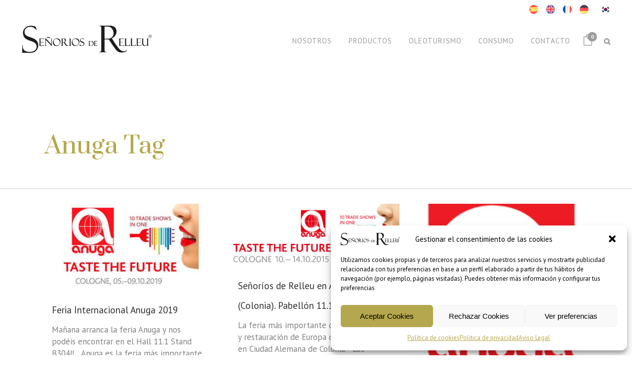

--- FILE ---
content_type: text/html; charset=UTF-8
request_url: https://www.senoriosderelleu.com/tag/anuga/
body_size: 55847
content:
<!DOCTYPE html>
<html lang="es-ES">
<head>
	<meta charset="UTF-8" />
	
				<meta name="viewport" content="width=device-width,initial-scale=1,user-scalable=no">
		
	<link rel="profile" href="http://gmpg.org/xfn/11" />
	<link rel="pingback" href="https://www.senoriosderelleu.com/xmlrpc.php" />

	<meta name='robots' content='noindex, follow' />
<link rel="alternate" hreflang="es" href="https://www.senoriosderelleu.com/tag/anuga/" />
<link rel="alternate" hreflang="en" href="https://www.senoriosderelleu.com/en/tag/anuga-en/" />
<link rel="alternate" hreflang="fr" href="https://www.senoriosderelleu.com/fr/tag/anuga-fr/" />
<link rel="alternate" hreflang="x-default" href="https://www.senoriosderelleu.com/tag/anuga/" />

            <script data-no-defer="1" data-ezscrex="false" data-cfasync="false" data-pagespeed-no-defer data-cookieconsent="ignore">
                var ctPublicFunctions = {"_ajax_nonce":"887f74c6ed","_rest_nonce":"db3776ca34","_ajax_url":"\/wp-admin\/admin-ajax.php","_rest_url":"https:\/\/www.senoriosderelleu.com\/wp-json\/","data__cookies_type":"none","data__ajax_type":"rest","data__bot_detector_enabled":"1","data__frontend_data_log_enabled":1,"cookiePrefix":"","wprocket_detected":false,"host_url":"www.senoriosderelleu.com","text__ee_click_to_select":"Click to select the whole data","text__ee_original_email":"The complete one is","text__ee_got_it":"Got it","text__ee_blocked":"Bloqueado","text__ee_cannot_connect":"Cannot connect","text__ee_cannot_decode":"Can not decode email. Unknown reason","text__ee_email_decoder":"CleanTalk email decoder","text__ee_wait_for_decoding":"The magic is on the way!","text__ee_decoding_process":"Please wait a few seconds while we decode the contact data."}
            </script>
        
            <script data-no-defer="1" data-ezscrex="false" data-cfasync="false" data-pagespeed-no-defer data-cookieconsent="ignore">
                var ctPublic = {"_ajax_nonce":"887f74c6ed","settings__forms__check_internal":"0","settings__forms__check_external":"0","settings__forms__force_protection":"0","settings__forms__search_test":"1","settings__forms__wc_add_to_cart":"0","settings__data__bot_detector_enabled":"1","settings__sfw__anti_crawler":0,"blog_home":"https:\/\/www.senoriosderelleu.com\/","pixel__setting":"3","pixel__enabled":false,"pixel__url":null,"data__email_check_before_post":"1","data__email_check_exist_post":"1","data__cookies_type":"none","data__key_is_ok":true,"data__visible_fields_required":true,"wl_brandname":"Anti-Spam by CleanTalk","wl_brandname_short":"CleanTalk","ct_checkjs_key":1428367722,"emailEncoderPassKey":"29069531bc0eb4a6fc902e3c8225df53","bot_detector_forms_excluded":"W10=","advancedCacheExists":false,"varnishCacheExists":false,"wc_ajax_add_to_cart":true}
            </script>
        
	<!-- This site is optimized with the Yoast SEO plugin v26.8 - https://yoast.com/product/yoast-seo-wordpress/ -->
	<title>Anuga archivos - Señorios de Relleu | Aceite de Oliva Virgen Extra Gourmet</title>
	<meta name="twitter:card" content="summary_large_image" />
	<meta name="twitter:title" content="Anuga archivos - Señorios de Relleu | Aceite de Oliva Virgen Extra Gourmet" />
	<meta name="twitter:site" content="@SenoriosdRelleu" />
	<script type="application/ld+json" class="yoast-schema-graph">{"@context":"https://schema.org","@graph":[{"@type":"CollectionPage","@id":"https://www.senoriosderelleu.com/tag/anuga/","url":"https://www.senoriosderelleu.com/tag/anuga/","name":"Anuga archivos - Señorios de Relleu | Aceite de Oliva Virgen Extra Gourmet","isPartOf":{"@id":"https://www.senoriosderelleu.com/#website"},"primaryImageOfPage":{"@id":"https://www.senoriosderelleu.com/tag/anuga/#primaryimage"},"image":{"@id":"https://www.senoriosderelleu.com/tag/anuga/#primaryimage"},"thumbnailUrl":"https://www.senoriosderelleu.com/wp-content/uploads/2019/10/Anuga-2019.jpg","breadcrumb":{"@id":"https://www.senoriosderelleu.com/tag/anuga/#breadcrumb"},"inLanguage":"es"},{"@type":"ImageObject","inLanguage":"es","@id":"https://www.senoriosderelleu.com/tag/anuga/#primaryimage","url":"https://www.senoriosderelleu.com/wp-content/uploads/2019/10/Anuga-2019.jpg","contentUrl":"https://www.senoriosderelleu.com/wp-content/uploads/2019/10/Anuga-2019.jpg","width":313,"height":161,"caption":"Taste The Future"},{"@type":"BreadcrumbList","@id":"https://www.senoriosderelleu.com/tag/anuga/#breadcrumb","itemListElement":[{"@type":"ListItem","position":1,"name":"Portada","item":"https://www.senoriosderelleu.com/"},{"@type":"ListItem","position":2,"name":"Anuga"}]},{"@type":"WebSite","@id":"https://www.senoriosderelleu.com/#website","url":"https://www.senoriosderelleu.com/","name":"Señorios de Relleu | Aceite de Oliva Virgen Extra Gourmet","description":"Mejor Aceite de Oliva Virgen Extra Gourmet Regalo Original de Alicante","publisher":{"@id":"https://www.senoriosderelleu.com/#organization"},"potentialAction":[{"@type":"SearchAction","target":{"@type":"EntryPoint","urlTemplate":"https://www.senoriosderelleu.com/?s={search_term_string}"},"query-input":{"@type":"PropertyValueSpecification","valueRequired":true,"valueName":"search_term_string"}}],"inLanguage":"es"},{"@type":"Organization","@id":"https://www.senoriosderelleu.com/#organization","name":"Señorios de Relleu","url":"https://www.senoriosderelleu.com/","logo":{"@type":"ImageObject","inLanguage":"es","@id":"https://www.senoriosderelleu.com/#/schema/logo/image/","url":"https://www.senoriosderelleu.com/wp-content/uploads/2015/09/sr_logo_4_opciones-Paula16022012_Página_3.jpg","contentUrl":"https://www.senoriosderelleu.com/wp-content/uploads/2015/09/sr_logo_4_opciones-Paula16022012_Página_3.jpg","width":1024,"height":724,"caption":"Señorios de Relleu"},"image":{"@id":"https://www.senoriosderelleu.com/#/schema/logo/image/"},"sameAs":["https://www.facebook.com/SenoriosDeRelleu/","https://x.com/SenoriosdRelleu","https://www.instagram.com/senoriosdrelleu/","https://www.youtube.com/user/SenoriosdeRelleu"]}]}</script>
	<!-- / Yoast SEO plugin. -->


<link rel='dns-prefetch' href='//fd.cleantalk.org' />
<link rel='dns-prefetch' href='//fonts.googleapis.com' />
<link rel="alternate" type="application/rss+xml" title="Señorios de Relleu | Aceite de Oliva Virgen Extra Gourmet &raquo; Feed" href="https://www.senoriosderelleu.com/feed/" />
<link rel="alternate" type="application/rss+xml" title="Señorios de Relleu | Aceite de Oliva Virgen Extra Gourmet &raquo; Feed de los comentarios" href="https://www.senoriosderelleu.com/comments/feed/" />
<link rel="alternate" type="application/rss+xml" title="Señorios de Relleu | Aceite de Oliva Virgen Extra Gourmet &raquo; Etiqueta Anuga del feed" href="https://www.senoriosderelleu.com/tag/anuga/feed/" />
<style type="text/css">.brave_popup{display:none}</style><script data-no-optimize="1"> var brave_popup_data = {}; var bravepop_emailValidation=false; var brave_popup_videos = {};  var brave_popup_formData = {};var brave_popup_adminUser = false; var brave_popup_pageInfo = {"type":"tag","pageID":"","singleType":""};  var bravepop_emailSuggestions={};</script><style id='wp-img-auto-sizes-contain-inline-css' type='text/css'>
img:is([sizes=auto i],[sizes^="auto," i]){contain-intrinsic-size:3000px 1500px}
/*# sourceURL=wp-img-auto-sizes-contain-inline-css */
</style>
<link rel='stylesheet' id='fluentform-elementor-widget-css' href='https://www.senoriosderelleu.com/wp-content/plugins/fluentform/assets/css/fluent-forms-elementor-widget.css?ver=6.1.14' type='text/css' media='all' />
<link rel='stylesheet' id='font-awesome-5-all-css' href='https://www.senoriosderelleu.com/wp-content/plugins/elementor/assets/lib/font-awesome/css/all.min.css?ver=3.34.2' type='text/css' media='all' />
<link rel='stylesheet' id='font-awesome-4-shim-css' href='https://www.senoriosderelleu.com/wp-content/plugins/elementor/assets/lib/font-awesome/css/v4-shims.min.css?ver=3.34.2' type='text/css' media='all' />
<link rel='stylesheet' id='ht_ctc_main_css-css' href='https://www.senoriosderelleu.com/wp-content/plugins/click-to-chat-for-whatsapp/new/inc/assets/css/main.css?ver=4.36' type='text/css' media='all' />
<link rel='stylesheet' id='dlAddons-widgets-css' href='https://www.senoriosderelleu.com/wp-content/plugins/droit-elementor-addons/modules/widgets/widgets.css?ver=3.1.5' type='text/css' media='all' />
<link rel='stylesheet' id='droit-icons-css' href='https://www.senoriosderelleu.com/wp-content/plugins/droit-elementor-addons/assets/css/icons.min.css?ver=3.1.5' type='text/css' media='all' />
<link rel='stylesheet' id='droit-common-css' href='https://www.senoriosderelleu.com/wp-content/plugins/droit-elementor-addons/assets/css/editor-common.min.css?ver=3.1.5' type='text/css' media='all' />
<link rel='stylesheet' id='droit-widget-css' href='https://www.senoriosderelleu.com/wp-content/plugins/droit-elementor-addons/assets/css/widget.min.css?ver=3.1.5' type='text/css' media='all' />
<link rel='stylesheet' id='droit-animate-css' href='https://www.senoriosderelleu.com/wp-content/plugins/droit-elementor-addons/assets/vendor/animation/animate.min.css?ver=3.1.5' type='text/css' media='all' />
<link rel='stylesheet' id='reset-css' href='https://www.senoriosderelleu.com/wp-content/plugins/droit-elementor-addons/assets/vendor/reset.min.css?ver=3.1.5' type='text/css' media='all' />
<link rel='stylesheet' id='grid-css' href='https://www.senoriosderelleu.com/wp-content/plugins/droit-elementor-addons/assets/vendor/grid.min.css?ver=3.1.5' type='text/css' media='all' />
<link rel='stylesheet' id='button-css' href='https://www.senoriosderelleu.com/wp-content/plugins/droit-elementor-addons/assets/vendor/button.min.css?ver=3.1.5' type='text/css' media='all' />
<link rel='stylesheet' id='owl-carousel-css' href='https://www.senoriosderelleu.com/wp-content/plugins/droit-elementor-addons/assets/vendor/owl_carousel/css/owl.carousel.css?ver=3.1.5' type='text/css' media='all' />
<link rel='stylesheet' id='hfe-widgets-style-css' href='https://www.senoriosderelleu.com/wp-content/plugins/header-footer-elementor/inc/widgets-css/frontend.css?ver=2.8.2' type='text/css' media='all' />
<link rel='stylesheet' id='hfe-woo-product-grid-css' href='https://www.senoriosderelleu.com/wp-content/plugins/header-footer-elementor/inc/widgets-css/woo-products.css?ver=2.8.2' type='text/css' media='all' />
<link rel='stylesheet' id='void-grid-main-css' href='https://www.senoriosderelleu.com/wp-content/plugins/void-elementor-post-grid-addon-for-elementor-page-builder/assets/css/main.css?ver=2.4' type='text/css' media='all' />
<link rel='stylesheet' id='void-grid-bootstrap-css' href='https://www.senoriosderelleu.com/wp-content/plugins/void-elementor-post-grid-addon-for-elementor-page-builder/assets/css/bootstrap.min.css?ver=3.3.7' type='text/css' media='all' />
<style id='wp-emoji-styles-inline-css' type='text/css'>

	img.wp-smiley, img.emoji {
		display: inline !important;
		border: none !important;
		box-shadow: none !important;
		height: 1em !important;
		width: 1em !important;
		margin: 0 0.07em !important;
		vertical-align: -0.1em !important;
		background: none !important;
		padding: 0 !important;
	}
/*# sourceURL=wp-emoji-styles-inline-css */
</style>
<link rel='stylesheet' id='wp-block-library-css' href='https://www.senoriosderelleu.com/wp-includes/css/dist/block-library/style.min.css?ver=6.9' type='text/css' media='all' />
<style id='classic-theme-styles-inline-css' type='text/css'>
/*! This file is auto-generated */
.wp-block-button__link{color:#fff;background-color:#32373c;border-radius:9999px;box-shadow:none;text-decoration:none;padding:calc(.667em + 2px) calc(1.333em + 2px);font-size:1.125em}.wp-block-file__button{background:#32373c;color:#fff;text-decoration:none}
/*# sourceURL=/wp-includes/css/classic-themes.min.css */
</style>
<style id='global-styles-inline-css' type='text/css'>
:root{--wp--preset--aspect-ratio--square: 1;--wp--preset--aspect-ratio--4-3: 4/3;--wp--preset--aspect-ratio--3-4: 3/4;--wp--preset--aspect-ratio--3-2: 3/2;--wp--preset--aspect-ratio--2-3: 2/3;--wp--preset--aspect-ratio--16-9: 16/9;--wp--preset--aspect-ratio--9-16: 9/16;--wp--preset--color--black: #000000;--wp--preset--color--cyan-bluish-gray: #abb8c3;--wp--preset--color--white: #ffffff;--wp--preset--color--pale-pink: #f78da7;--wp--preset--color--vivid-red: #cf2e2e;--wp--preset--color--luminous-vivid-orange: #ff6900;--wp--preset--color--luminous-vivid-amber: #fcb900;--wp--preset--color--light-green-cyan: #7bdcb5;--wp--preset--color--vivid-green-cyan: #00d084;--wp--preset--color--pale-cyan-blue: #8ed1fc;--wp--preset--color--vivid-cyan-blue: #0693e3;--wp--preset--color--vivid-purple: #9b51e0;--wp--preset--gradient--vivid-cyan-blue-to-vivid-purple: linear-gradient(135deg,rgb(6,147,227) 0%,rgb(155,81,224) 100%);--wp--preset--gradient--light-green-cyan-to-vivid-green-cyan: linear-gradient(135deg,rgb(122,220,180) 0%,rgb(0,208,130) 100%);--wp--preset--gradient--luminous-vivid-amber-to-luminous-vivid-orange: linear-gradient(135deg,rgb(252,185,0) 0%,rgb(255,105,0) 100%);--wp--preset--gradient--luminous-vivid-orange-to-vivid-red: linear-gradient(135deg,rgb(255,105,0) 0%,rgb(207,46,46) 100%);--wp--preset--gradient--very-light-gray-to-cyan-bluish-gray: linear-gradient(135deg,rgb(238,238,238) 0%,rgb(169,184,195) 100%);--wp--preset--gradient--cool-to-warm-spectrum: linear-gradient(135deg,rgb(74,234,220) 0%,rgb(151,120,209) 20%,rgb(207,42,186) 40%,rgb(238,44,130) 60%,rgb(251,105,98) 80%,rgb(254,248,76) 100%);--wp--preset--gradient--blush-light-purple: linear-gradient(135deg,rgb(255,206,236) 0%,rgb(152,150,240) 100%);--wp--preset--gradient--blush-bordeaux: linear-gradient(135deg,rgb(254,205,165) 0%,rgb(254,45,45) 50%,rgb(107,0,62) 100%);--wp--preset--gradient--luminous-dusk: linear-gradient(135deg,rgb(255,203,112) 0%,rgb(199,81,192) 50%,rgb(65,88,208) 100%);--wp--preset--gradient--pale-ocean: linear-gradient(135deg,rgb(255,245,203) 0%,rgb(182,227,212) 50%,rgb(51,167,181) 100%);--wp--preset--gradient--electric-grass: linear-gradient(135deg,rgb(202,248,128) 0%,rgb(113,206,126) 100%);--wp--preset--gradient--midnight: linear-gradient(135deg,rgb(2,3,129) 0%,rgb(40,116,252) 100%);--wp--preset--font-size--small: 13px;--wp--preset--font-size--medium: 20px;--wp--preset--font-size--large: 36px;--wp--preset--font-size--x-large: 42px;--wp--preset--spacing--20: 0.44rem;--wp--preset--spacing--30: 0.67rem;--wp--preset--spacing--40: 1rem;--wp--preset--spacing--50: 1.5rem;--wp--preset--spacing--60: 2.25rem;--wp--preset--spacing--70: 3.38rem;--wp--preset--spacing--80: 5.06rem;--wp--preset--shadow--natural: 6px 6px 9px rgba(0, 0, 0, 0.2);--wp--preset--shadow--deep: 12px 12px 50px rgba(0, 0, 0, 0.4);--wp--preset--shadow--sharp: 6px 6px 0px rgba(0, 0, 0, 0.2);--wp--preset--shadow--outlined: 6px 6px 0px -3px rgb(255, 255, 255), 6px 6px rgb(0, 0, 0);--wp--preset--shadow--crisp: 6px 6px 0px rgb(0, 0, 0);}:where(.is-layout-flex){gap: 0.5em;}:where(.is-layout-grid){gap: 0.5em;}body .is-layout-flex{display: flex;}.is-layout-flex{flex-wrap: wrap;align-items: center;}.is-layout-flex > :is(*, div){margin: 0;}body .is-layout-grid{display: grid;}.is-layout-grid > :is(*, div){margin: 0;}:where(.wp-block-columns.is-layout-flex){gap: 2em;}:where(.wp-block-columns.is-layout-grid){gap: 2em;}:where(.wp-block-post-template.is-layout-flex){gap: 1.25em;}:where(.wp-block-post-template.is-layout-grid){gap: 1.25em;}.has-black-color{color: var(--wp--preset--color--black) !important;}.has-cyan-bluish-gray-color{color: var(--wp--preset--color--cyan-bluish-gray) !important;}.has-white-color{color: var(--wp--preset--color--white) !important;}.has-pale-pink-color{color: var(--wp--preset--color--pale-pink) !important;}.has-vivid-red-color{color: var(--wp--preset--color--vivid-red) !important;}.has-luminous-vivid-orange-color{color: var(--wp--preset--color--luminous-vivid-orange) !important;}.has-luminous-vivid-amber-color{color: var(--wp--preset--color--luminous-vivid-amber) !important;}.has-light-green-cyan-color{color: var(--wp--preset--color--light-green-cyan) !important;}.has-vivid-green-cyan-color{color: var(--wp--preset--color--vivid-green-cyan) !important;}.has-pale-cyan-blue-color{color: var(--wp--preset--color--pale-cyan-blue) !important;}.has-vivid-cyan-blue-color{color: var(--wp--preset--color--vivid-cyan-blue) !important;}.has-vivid-purple-color{color: var(--wp--preset--color--vivid-purple) !important;}.has-black-background-color{background-color: var(--wp--preset--color--black) !important;}.has-cyan-bluish-gray-background-color{background-color: var(--wp--preset--color--cyan-bluish-gray) !important;}.has-white-background-color{background-color: var(--wp--preset--color--white) !important;}.has-pale-pink-background-color{background-color: var(--wp--preset--color--pale-pink) !important;}.has-vivid-red-background-color{background-color: var(--wp--preset--color--vivid-red) !important;}.has-luminous-vivid-orange-background-color{background-color: var(--wp--preset--color--luminous-vivid-orange) !important;}.has-luminous-vivid-amber-background-color{background-color: var(--wp--preset--color--luminous-vivid-amber) !important;}.has-light-green-cyan-background-color{background-color: var(--wp--preset--color--light-green-cyan) !important;}.has-vivid-green-cyan-background-color{background-color: var(--wp--preset--color--vivid-green-cyan) !important;}.has-pale-cyan-blue-background-color{background-color: var(--wp--preset--color--pale-cyan-blue) !important;}.has-vivid-cyan-blue-background-color{background-color: var(--wp--preset--color--vivid-cyan-blue) !important;}.has-vivid-purple-background-color{background-color: var(--wp--preset--color--vivid-purple) !important;}.has-black-border-color{border-color: var(--wp--preset--color--black) !important;}.has-cyan-bluish-gray-border-color{border-color: var(--wp--preset--color--cyan-bluish-gray) !important;}.has-white-border-color{border-color: var(--wp--preset--color--white) !important;}.has-pale-pink-border-color{border-color: var(--wp--preset--color--pale-pink) !important;}.has-vivid-red-border-color{border-color: var(--wp--preset--color--vivid-red) !important;}.has-luminous-vivid-orange-border-color{border-color: var(--wp--preset--color--luminous-vivid-orange) !important;}.has-luminous-vivid-amber-border-color{border-color: var(--wp--preset--color--luminous-vivid-amber) !important;}.has-light-green-cyan-border-color{border-color: var(--wp--preset--color--light-green-cyan) !important;}.has-vivid-green-cyan-border-color{border-color: var(--wp--preset--color--vivid-green-cyan) !important;}.has-pale-cyan-blue-border-color{border-color: var(--wp--preset--color--pale-cyan-blue) !important;}.has-vivid-cyan-blue-border-color{border-color: var(--wp--preset--color--vivid-cyan-blue) !important;}.has-vivid-purple-border-color{border-color: var(--wp--preset--color--vivid-purple) !important;}.has-vivid-cyan-blue-to-vivid-purple-gradient-background{background: var(--wp--preset--gradient--vivid-cyan-blue-to-vivid-purple) !important;}.has-light-green-cyan-to-vivid-green-cyan-gradient-background{background: var(--wp--preset--gradient--light-green-cyan-to-vivid-green-cyan) !important;}.has-luminous-vivid-amber-to-luminous-vivid-orange-gradient-background{background: var(--wp--preset--gradient--luminous-vivid-amber-to-luminous-vivid-orange) !important;}.has-luminous-vivid-orange-to-vivid-red-gradient-background{background: var(--wp--preset--gradient--luminous-vivid-orange-to-vivid-red) !important;}.has-very-light-gray-to-cyan-bluish-gray-gradient-background{background: var(--wp--preset--gradient--very-light-gray-to-cyan-bluish-gray) !important;}.has-cool-to-warm-spectrum-gradient-background{background: var(--wp--preset--gradient--cool-to-warm-spectrum) !important;}.has-blush-light-purple-gradient-background{background: var(--wp--preset--gradient--blush-light-purple) !important;}.has-blush-bordeaux-gradient-background{background: var(--wp--preset--gradient--blush-bordeaux) !important;}.has-luminous-dusk-gradient-background{background: var(--wp--preset--gradient--luminous-dusk) !important;}.has-pale-ocean-gradient-background{background: var(--wp--preset--gradient--pale-ocean) !important;}.has-electric-grass-gradient-background{background: var(--wp--preset--gradient--electric-grass) !important;}.has-midnight-gradient-background{background: var(--wp--preset--gradient--midnight) !important;}.has-small-font-size{font-size: var(--wp--preset--font-size--small) !important;}.has-medium-font-size{font-size: var(--wp--preset--font-size--medium) !important;}.has-large-font-size{font-size: var(--wp--preset--font-size--large) !important;}.has-x-large-font-size{font-size: var(--wp--preset--font-size--x-large) !important;}
:where(.wp-block-post-template.is-layout-flex){gap: 1.25em;}:where(.wp-block-post-template.is-layout-grid){gap: 1.25em;}
:where(.wp-block-term-template.is-layout-flex){gap: 1.25em;}:where(.wp-block-term-template.is-layout-grid){gap: 1.25em;}
:where(.wp-block-columns.is-layout-flex){gap: 2em;}:where(.wp-block-columns.is-layout-grid){gap: 2em;}
:root :where(.wp-block-pullquote){font-size: 1.5em;line-height: 1.6;}
/*# sourceURL=global-styles-inline-css */
</style>
<link rel='stylesheet' id='cleantalk-public-css-css' href='https://www.senoriosderelleu.com/wp-content/plugins/cleantalk-spam-protect/css/cleantalk-public.min.css?ver=6.71_1769146707' type='text/css' media='all' />
<link rel='stylesheet' id='cleantalk-email-decoder-css-css' href='https://www.senoriosderelleu.com/wp-content/plugins/cleantalk-spam-protect/css/cleantalk-email-decoder.min.css?ver=6.71_1769146707' type='text/css' media='all' />
<link rel='stylesheet' id='google_business_reviews_rating_wp_css-css' href='https://www.senoriosderelleu.com/wp-content/plugins/g-business-reviews-rating/wp/css/css.css?ver=6.9' type='text/css' media='all' />
<link rel='stylesheet' id='woo-custom-related-products-css' href='https://www.senoriosderelleu.com/wp-content/plugins/woo-custom-related-products/public/css/woo-custom-related-products-public.css' type='text/css' media='all' />
<link rel='stylesheet' id='tyche-fullcalendar-css' href='https://static.tychesoftwares.com/woocommerce-booking/8.1.0/assets/css/fullcalendar/fullcalendar-core.min.css?ver=365a97cb4e691d1fab2c' type='text/css' media='all' />
<link rel='stylesheet' id='tyche-fullcalendar-daygrid-css' href='https://static.tychesoftwares.com/woocommerce-booking/8.1.0/assets/css/fullcalendar/fullcalendar-daygrid.min.css?ver=365a97cb4e691d1fab2c' type='text/css' media='all' />
<link rel='stylesheet' id='tyche-fullcalendar-list-css' href='https://static.tychesoftwares.com/woocommerce-booking/8.1.0/assets/css/fullcalendar/fullcalendar-list.min.css?ver=365a97cb4e691d1fab2c' type='text/css' media='all' />
<link rel='stylesheet' id='tyche-list-booking-css' href='https://www.senoriosderelleu.com/wp-content/plugins/woocommerce-booking/build/style.css?ver=365a97cb4e691d1fab2c' type='text/css' media='all' />
<style id='woocommerce-inline-inline-css' type='text/css'>
.woocommerce form .form-row .required { visibility: visible; }
/*# sourceURL=woocommerce-inline-inline-css */
</style>
<link rel='stylesheet' id='wpml-legacy-horizontal-list-0-css' href='https://www.senoriosderelleu.com/wp-content/plugins/sitepress-multilingual-cms/templates/language-switchers/legacy-list-horizontal/style.min.css?ver=1' type='text/css' media='all' />
<link rel='stylesheet' id='wpml-menu-item-0-css' href='https://www.senoriosderelleu.com/wp-content/plugins/sitepress-multilingual-cms/templates/language-switchers/menu-item/style.min.css?ver=1' type='text/css' media='all' />
<link rel='stylesheet' id='cmplz-general-css' href='https://www.senoriosderelleu.com/wp-content/plugins/complianz-gdpr/assets/css/cookieblocker.min.css?ver=1765949975' type='text/css' media='all' />
<link rel='stylesheet' id='dl-sticky-css-css' href='https://www.senoriosderelleu.com/wp-content/plugins/droit-elementor-addons/modules/sticky/js/sticky.css?ver=3.1.5' type='text/css' media='all' />
<link rel='stylesheet' id='hfe-style-css' href='https://www.senoriosderelleu.com/wp-content/plugins/header-footer-elementor/assets/css/header-footer-elementor.css?ver=2.8.2' type='text/css' media='all' />
<link rel='stylesheet' id='elementor-icons-css' href='https://www.senoriosderelleu.com/wp-content/plugins/elementor/assets/lib/eicons/css/elementor-icons.min.css?ver=5.46.0' type='text/css' media='all' />
<style id='elementor-icons-inline-css' type='text/css'>

		.elementor-add-new-section .elementor-add-templately-promo-button{
            background-color: #5d4fff !important;
            background-image: url(https://www.senoriosderelleu.com/wp-content/plugins/essential-addons-for-elementor-lite/assets/admin/images/templately/logo-icon.svg);
            background-repeat: no-repeat;
            background-position: center center;
            position: relative;
        }
        
		.elementor-add-new-section .elementor-add-templately-promo-button > i{
            height: 12px;
        }
        
        body .elementor-add-new-section .elementor-add-section-area-button {
            margin-left: 0;
        }

		.elementor-add-new-section .elementor-add-templately-promo-button{
            background-color: #5d4fff !important;
            background-image: url(https://www.senoriosderelleu.com/wp-content/plugins/essential-addons-for-elementor-lite/assets/admin/images/templately/logo-icon.svg);
            background-repeat: no-repeat;
            background-position: center center;
            position: relative;
        }
        
		.elementor-add-new-section .elementor-add-templately-promo-button > i{
            height: 12px;
        }
        
        body .elementor-add-new-section .elementor-add-section-area-button {
            margin-left: 0;
        }

		.elementor-add-new-section .elementor-add-templately-promo-button{
            background-color: #5d4fff !important;
            background-image: url(https://www.senoriosderelleu.com/wp-content/plugins/essential-addons-for-elementor-lite/assets/admin/images/templately/logo-icon.svg);
            background-repeat: no-repeat;
            background-position: center center;
            position: relative;
        }
        
		.elementor-add-new-section .elementor-add-templately-promo-button > i{
            height: 12px;
        }
        
        body .elementor-add-new-section .elementor-add-section-area-button {
            margin-left: 0;
        }

		.elementor-add-new-section .elementor-add-templately-promo-button{
            background-color: #5d4fff !important;
            background-image: url(https://www.senoriosderelleu.com/wp-content/plugins/essential-addons-for-elementor-lite/assets/admin/images/templately/logo-icon.svg);
            background-repeat: no-repeat;
            background-position: center center;
            position: relative;
        }
        
		.elementor-add-new-section .elementor-add-templately-promo-button > i{
            height: 12px;
        }
        
        body .elementor-add-new-section .elementor-add-section-area-button {
            margin-left: 0;
        }
/*# sourceURL=elementor-icons-inline-css */
</style>
<link rel='stylesheet' id='elementor-frontend-css' href='https://www.senoriosderelleu.com/wp-content/plugins/elementor/assets/css/frontend.min.css?ver=3.34.2' type='text/css' media='all' />
<style id='elementor-frontend-inline-css' type='text/css'>
.elementor-kit-24788{--e-global-color-primary:#B5A74D;--e-global-color-secondary:#655D44;--e-global-color-text:#222222;--e-global-color-accent:#000000;--e-global-color-32758513:#FFF;--e-global-color-1ce404e:#FFFFFF00;--e-global-color-26ce2c3:#F8F8F8;--e-global-color-f707563:#AB9568;--e-global-color-bdfeef1:#95C11F;--e-global-color-bb0f732:#0D8ACC;--e-global-typography-primary-font-family:"Prata";--e-global-typography-primary-font-size:30px;--e-global-typography-primary-font-weight:400;--e-global-typography-primary-line-height:1.2em;--e-global-typography-secondary-font-family:"Roboto Slab";--e-global-typography-secondary-font-weight:400;--e-global-typography-text-font-family:"PT Sans";--e-global-typography-text-font-size:15px;--e-global-typography-text-font-weight:400;--e-global-typography-text-line-height:1.4em;--e-global-typography-accent-font-family:"Roboto";--e-global-typography-accent-font-weight:500;font-family:var( --e-global-typography-text-font-family ), Sans-serif;font-size:var( --e-global-typography-text-font-size );font-weight:var( --e-global-typography-text-font-weight );line-height:var( --e-global-typography-text-line-height );}.elementor-kit-24788 e-page-transition{background-color:#FFBC7D;}.elementor-kit-24788 h1{font-family:"Prata", Sans-serif;font-size:3rem;font-weight:400;line-height:1.2em;}.elementor-kit-24788 h2{font-family:var( --e-global-typography-primary-font-family ), Sans-serif;font-size:var( --e-global-typography-primary-font-size );font-weight:var( --e-global-typography-primary-font-weight );line-height:var( --e-global-typography-primary-line-height );}.elementor-kit-24788 h3{font-family:var( --e-global-typography-primary-font-family ), Sans-serif;font-size:var( --e-global-typography-primary-font-size );font-weight:var( --e-global-typography-primary-font-weight );line-height:var( --e-global-typography-primary-line-height );}.elementor-kit-24788 h4{font-family:var( --e-global-typography-primary-font-family ), Sans-serif;font-size:var( --e-global-typography-primary-font-size );font-weight:var( --e-global-typography-primary-font-weight );line-height:var( --e-global-typography-primary-line-height );}.elementor-kit-24788 h5{font-family:var( --e-global-typography-primary-font-family ), Sans-serif;font-size:var( --e-global-typography-primary-font-size );font-weight:var( --e-global-typography-primary-font-weight );line-height:var( --e-global-typography-primary-line-height );}.elementor-kit-24788 h6{font-family:var( --e-global-typography-primary-font-family ), Sans-serif;font-size:var( --e-global-typography-primary-font-size );font-weight:var( --e-global-typography-primary-font-weight );line-height:var( --e-global-typography-primary-line-height );}.elementor-section.elementor-section-boxed > .elementor-container{max-width:1280px;}.e-con{--container-max-width:1280px;}.elementor-widget:not(:last-child){margin-block-end:0px;}.elementor-element{--widgets-spacing:0px 0px;--widgets-spacing-row:0px;--widgets-spacing-column:0px;}{}h1.entry-title{display:var(--page-title-display);}@media(max-width:1024px){.elementor-kit-24788{font-size:var( --e-global-typography-text-font-size );line-height:var( --e-global-typography-text-line-height );}.elementor-kit-24788 h2{font-size:var( --e-global-typography-primary-font-size );line-height:var( --e-global-typography-primary-line-height );}.elementor-kit-24788 h3{font-size:var( --e-global-typography-primary-font-size );line-height:var( --e-global-typography-primary-line-height );}.elementor-kit-24788 h4{font-size:var( --e-global-typography-primary-font-size );line-height:var( --e-global-typography-primary-line-height );}.elementor-kit-24788 h5{font-size:var( --e-global-typography-primary-font-size );line-height:var( --e-global-typography-primary-line-height );}.elementor-kit-24788 h6{font-size:var( --e-global-typography-primary-font-size );line-height:var( --e-global-typography-primary-line-height );}.elementor-section.elementor-section-boxed > .elementor-container{max-width:1024px;}.e-con{--container-max-width:1024px;}}@media(max-width:767px){.elementor-kit-24788{font-size:var( --e-global-typography-text-font-size );line-height:var( --e-global-typography-text-line-height );}.elementor-kit-24788 h2{font-size:var( --e-global-typography-primary-font-size );line-height:var( --e-global-typography-primary-line-height );}.elementor-kit-24788 h3{font-size:var( --e-global-typography-primary-font-size );line-height:var( --e-global-typography-primary-line-height );}.elementor-kit-24788 h4{font-size:var( --e-global-typography-primary-font-size );line-height:var( --e-global-typography-primary-line-height );}.elementor-kit-24788 h5{font-size:var( --e-global-typography-primary-font-size );line-height:var( --e-global-typography-primary-line-height );}.elementor-kit-24788 h6{font-size:var( --e-global-typography-primary-font-size );line-height:var( --e-global-typography-primary-line-height );}.elementor-section.elementor-section-boxed > .elementor-container{max-width:767px;}.e-con{--container-max-width:767px;}}
.elementor-30358 .elementor-element.elementor-element-d48fd22 > .elementor-container{max-width:350px;}body:not(.rtl) .elementor-30358 .elementor-element.elementor-element-d48fd22.drdt_sticky_fixed{left:0px;}body.rtl .elementor-30358 .elementor-element.elementor-element-d48fd22.drdt_sticky_fixed{right:0px;}.elementor-30358 .elementor-element.elementor-element-d48fd22.drdt_sticky_fixed{top:0px;z-index:5;}.elementor-30358 .elementor-element.elementor-element-625da10:not(.elementor-motion-effects-element-type-background) > .elementor-widget-wrap, .elementor-30358 .elementor-element.elementor-element-625da10 > .elementor-widget-wrap > .elementor-motion-effects-container > .elementor-motion-effects-layer{background-color:#222222E6;}.elementor-30358 .elementor-element.elementor-element-625da10:hover > .elementor-element-populated{background-color:var( --e-global-color-accent );}.elementor-bc-flex-widget .elementor-30358 .elementor-element.elementor-element-625da10.elementor-column .elementor-widget-wrap{align-items:center;}.elementor-30358 .elementor-element.elementor-element-625da10.elementor-column.elementor-element[data-element_type="column"] > .elementor-widget-wrap.elementor-element-populated{align-content:center;align-items:center;}.elementor-30358 .elementor-element.elementor-element-625da10 > .elementor-element-populated{border-style:solid;border-width:0px 10px 0px 0px;border-color:var( --e-global-color-primary );transition:background 0.3s, border 0.3s, border-radius 0.3s, box-shadow 0.3s;padding:20px 20px 20px 20px;}.elementor-30358 .elementor-element.elementor-element-625da10 > .elementor-element-populated, .elementor-30358 .elementor-element.elementor-element-625da10 > .elementor-element-populated > .elementor-background-overlay, .elementor-30358 .elementor-element.elementor-element-625da10 > .elementor-background-slideshow{border-radius:25px 0px 0px 25px;}.elementor-30358 .elementor-element.elementor-element-625da10 > .elementor-element-populated > .elementor-background-overlay{transition:background 0.3s, border-radius 0.3s, opacity 0.3s;}.elementor-30358 .elementor-element.elementor-element-a482543{width:100%;max-width:100%;}.elementor-30358 .elementor-element.elementor-element-a482543 .eael-call-to-action.bg-img{background-repeat:no-repeat;background-position:center;background-size:cover;}.elementor-30358 .elementor-element.elementor-element-a482543 .eael-call-to-action{background-color:var( --e-global-color-1ce404e );padding:0px 0px 0px 0px;margin:0px 0px 0px 0px;}.elementor-30358 .elementor-element.elementor-element-a482543 .eael-call-to-action.bg-img:after{background-color:var( --e-global-color-1ce404e );}.elementor-30358 .elementor-element.elementor-element-a482543 .eael-call-to-action .title:not(.eael-cta-gradient-title){color:var( --e-global-color-primary );}.elementor-30358 .elementor-element.elementor-element-a482543 .eael-call-to-action .title{font-family:"PT Sans", Sans-serif;font-size:25px;line-height:1.1em;margin:0px 0px -70px 0px;}.elementor-30358 .elementor-element.elementor-element-a482543 .eael-call-to-action .sub-title{margin:0px 0px 0px 0px;}.elementor-30358 .elementor-element.elementor-element-a482543 .eael-call-to-action p{color:var( --e-global-color-32758513 );font-family:"PT Sans", Sans-serif;font-size:15px;font-weight:400;line-height:1.4em;}.elementor-30358 .elementor-element.elementor-element-a482543 .eael-call-to-action .cta-button{padding:8px 20px 8px 20px;margin:10px 0px 0px 0px;font-family:"PT Sans", Sans-serif;font-size:15px;font-weight:600;letter-spacing:1px;}.elementor-30358 .elementor-element.elementor-element-a482543 .eael-call-to-action.cta-preset-1:not(.cta-preset-2) .cta-button:not(.cta-secondary-button){color:var( --e-global-color-32758513 );background:var( --e-global-color-secondary );}.elementor-30358 .elementor-element.elementor-element-a482543 .eael-call-to-action.cta-preset-1:not(.cta-preset-2) .cta-button:hover:not(.cta-secondary-button){color:var( --e-global-color-text );background:var( --e-global-color-primary );}.elementor-30358 .elementor-element.elementor-element-a482543 .eael-call-to-action.cta-preset-1:not(.cta-preset-2) .cta-button:after:not(.cta-secondary-button){background:var( --e-global-color-primary );}.elementor-30358 .elementor-element.elementor-element-a482543 .eael-call-to-action .cta-button.effect-1:after{background:var( --e-global-color-primary );}.elementor-30358 .elementor-element.elementor-element-a482543 .eael-call-to-action .cta-button.effect-2:after{background:var( --e-global-color-primary );}.elementor-30358 .elementor-element.elementor-element-b7f93d2:not(.elementor-motion-effects-element-type-background), .elementor-30358 .elementor-element.elementor-element-b7f93d2 > .elementor-motion-effects-container > .elementor-motion-effects-layer{background-color:#1D1D1B;}.elementor-30358 .elementor-element.elementor-element-b7f93d2{transition:background 0.3s, border 0.3s, border-radius 0.3s, box-shadow 0.3s;padding:80px 0px 30px 0px;}.elementor-30358 .elementor-element.elementor-element-b7f93d2 > .elementor-background-overlay{transition:background 0.3s, border-radius 0.3s, opacity 0.3s;}body:not(.rtl) .elementor-30358 .elementor-element.elementor-element-b7f93d2.drdt_sticky_fixed{left:0px;}body.rtl .elementor-30358 .elementor-element.elementor-element-b7f93d2.drdt_sticky_fixed{right:0px;}.elementor-30358 .elementor-element.elementor-element-b7f93d2.drdt_sticky_fixed{top:0px;z-index:5;}.elementor-bc-flex-widget .elementor-30358 .elementor-element.elementor-element-2c34eb4.elementor-column .elementor-widget-wrap{align-items:center;}.elementor-30358 .elementor-element.elementor-element-2c34eb4.elementor-column.elementor-element[data-element_type="column"] > .elementor-widget-wrap.elementor-element-populated{align-content:center;align-items:center;}.elementor-30358 .elementor-element.elementor-element-2c34eb4 > .elementor-element-populated{padding:2px 2px 2px 2px;}.elementor-widget-image .widget-image-caption{color:var( --e-global-color-text );font-family:var( --e-global-typography-text-font-family ), Sans-serif;font-size:var( --e-global-typography-text-font-size );font-weight:var( --e-global-typography-text-font-weight );line-height:var( --e-global-typography-text-line-height );}.elementor-30358 .elementor-element.elementor-element-2e57796{width:auto;max-width:auto;text-align:start;}.elementor-30358 .elementor-element.elementor-element-2e57796 > .elementor-widget-container{padding:0px 0px 0px 20px;}.elementor-30358 .elementor-element.elementor-element-2e57796 img{width:250px;}.elementor-30358 .elementor-element.elementor-element-5f5e147{--grid-template-columns:repeat(0, auto);width:auto;max-width:auto;--icon-size:22px;--grid-column-gap:5px;--grid-row-gap:0px;}.elementor-30358 .elementor-element.elementor-element-5f5e147 .elementor-widget-container{text-align:left;}.elementor-30358 .elementor-element.elementor-element-5f5e147 > .elementor-widget-container{margin:10px 0px 0px 20px;}.elementor-30358 .elementor-element.elementor-element-5f5e147 .elementor-social-icon{background-color:var( --e-global-color-1ce404e );}.elementor-30358 .elementor-element.elementor-element-5f5e147 .elementor-social-icon i{color:var( --e-global-color-26ce2c3 );}.elementor-30358 .elementor-element.elementor-element-5f5e147 .elementor-social-icon svg{fill:var( --e-global-color-26ce2c3 );}.elementor-30358 .elementor-element.elementor-element-5f5e147 .elementor-social-icon:hover i{color:var( --e-global-color-primary );}.elementor-30358 .elementor-element.elementor-element-5f5e147 .elementor-social-icon:hover svg{fill:var( --e-global-color-primary );}.elementor-30358 .elementor-element.elementor-element-d172d21{border-style:solid;border-width:1px 0px 1px 0px;border-color:var( --e-global-color-secondary );margin-top:20px;margin-bottom:20px;padding:25px 0px 45px 0px;}body:not(.rtl) .elementor-30358 .elementor-element.elementor-element-d172d21.drdt_sticky_fixed{left:0px;}body.rtl .elementor-30358 .elementor-element.elementor-element-d172d21.drdt_sticky_fixed{right:0px;}.elementor-30358 .elementor-element.elementor-element-d172d21.drdt_sticky_fixed{top:0px;z-index:5;}.elementor-30358 .elementor-element.elementor-element-fcd9c6e > .elementor-element-populated{padding:0px 20px 0px 20px;}.elementor-widget-icon-list .elementor-icon-list-item:not(:last-child):after{border-color:var( --e-global-color-text );}.elementor-widget-icon-list .elementor-icon-list-icon i{color:var( --e-global-color-primary );}.elementor-widget-icon-list .elementor-icon-list-icon svg{fill:var( --e-global-color-primary );}.elementor-widget-icon-list .elementor-icon-list-item > .elementor-icon-list-text, .elementor-widget-icon-list .elementor-icon-list-item > a{font-family:var( --e-global-typography-text-font-family ), Sans-serif;font-size:var( --e-global-typography-text-font-size );font-weight:var( --e-global-typography-text-font-weight );line-height:var( --e-global-typography-text-line-height );}.elementor-widget-icon-list .elementor-icon-list-text{color:var( --e-global-color-secondary );}.elementor-30358 .elementor-element.elementor-element-df7b1ce .elementor-icon-list-items:not(.elementor-inline-items) .elementor-icon-list-item:not(:last-child){padding-block-end:calc(13px/2);}.elementor-30358 .elementor-element.elementor-element-df7b1ce .elementor-icon-list-items:not(.elementor-inline-items) .elementor-icon-list-item:not(:first-child){margin-block-start:calc(13px/2);}.elementor-30358 .elementor-element.elementor-element-df7b1ce .elementor-icon-list-items.elementor-inline-items .elementor-icon-list-item{margin-inline:calc(13px/2);}.elementor-30358 .elementor-element.elementor-element-df7b1ce .elementor-icon-list-items.elementor-inline-items{margin-inline:calc(-13px/2);}.elementor-30358 .elementor-element.elementor-element-df7b1ce .elementor-icon-list-items.elementor-inline-items .elementor-icon-list-item:after{inset-inline-end:calc(-13px/2);}.elementor-30358 .elementor-element.elementor-element-df7b1ce .elementor-icon-list-icon i{transition:color 0.3s;}.elementor-30358 .elementor-element.elementor-element-df7b1ce .elementor-icon-list-icon svg{transition:fill 0.3s;}.elementor-30358 .elementor-element.elementor-element-df7b1ce{--e-icon-list-icon-size:20px;--icon-vertical-offset:0px;}.elementor-30358 .elementor-element.elementor-element-df7b1ce .elementor-icon-list-icon{padding-inline-end:16px;}.elementor-30358 .elementor-element.elementor-element-df7b1ce .elementor-icon-list-item > .elementor-icon-list-text, .elementor-30358 .elementor-element.elementor-element-df7b1ce .elementor-icon-list-item > a{font-family:"PT Sans", Sans-serif;font-size:17px;font-weight:400;line-height:1.4em;}.elementor-30358 .elementor-element.elementor-element-df7b1ce .elementor-icon-list-text{color:var( --e-global-color-primary );transition:color 0.3s;}.elementor-30358 .elementor-element.elementor-element-df7b1ce .elementor-icon-list-item:hover .elementor-icon-list-text{color:var( --e-global-color-secondary );}.elementor-widget-heading .elementor-heading-title{font-family:var( --e-global-typography-primary-font-family ), Sans-serif;font-size:var( --e-global-typography-primary-font-size );font-weight:var( --e-global-typography-primary-font-weight );line-height:var( --e-global-typography-primary-line-height );color:var( --e-global-color-primary );}.elementor-30358 .elementor-element.elementor-element-28e5018 > .elementor-widget-container{padding:30px 0px 0px 0px;}.elementor-30358 .elementor-element.elementor-element-28e5018{text-align:start;}.elementor-30358 .elementor-element.elementor-element-28e5018 .elementor-heading-title{font-family:"PT Sans", Sans-serif;font-size:18px;font-weight:400;line-height:1.4em;color:var( --e-global-color-secondary );}.elementor-widget-text-editor{font-family:var( --e-global-typography-text-font-family ), Sans-serif;font-size:var( --e-global-typography-text-font-size );font-weight:var( --e-global-typography-text-font-weight );line-height:var( --e-global-typography-text-line-height );color:var( --e-global-color-text );}.elementor-widget-text-editor.elementor-drop-cap-view-stacked .elementor-drop-cap{background-color:var( --e-global-color-primary );}.elementor-widget-text-editor.elementor-drop-cap-view-framed .elementor-drop-cap, .elementor-widget-text-editor.elementor-drop-cap-view-default .elementor-drop-cap{color:var( --e-global-color-primary );border-color:var( --e-global-color-primary );}.elementor-30358 .elementor-element.elementor-element-50c40ad{text-align:start;font-family:"PT Sans", Sans-serif;font-size:15px;font-weight:400;line-height:1.4em;color:var( --e-global-color-26ce2c3 );}.elementor-30358 .elementor-element.elementor-element-5dd04e5 > .elementor-widget-container{padding:30px 0px 0px 0px;}.elementor-30358 .elementor-element.elementor-element-5dd04e5{text-align:start;}.elementor-30358 .elementor-element.elementor-element-5dd04e5 .elementor-heading-title{font-family:"PT Sans", Sans-serif;font-size:18px;font-weight:400;line-height:1.4em;color:var( --e-global-color-secondary );}.elementor-30358 .elementor-element.elementor-element-1bceb79{text-align:start;font-family:"PT Sans", Sans-serif;font-size:15px;font-weight:400;line-height:1.4em;color:var( --e-global-color-26ce2c3 );}.elementor-30358 .elementor-element.elementor-element-56c4408 > .elementor-element-populated{padding:0px 10px 0px 10px;}.elementor-30358 .elementor-element.elementor-element-c438ca6 > .elementor-widget-container{padding:30px 0px 0px 0px;}.elementor-30358 .elementor-element.elementor-element-c438ca6{text-align:start;}.elementor-30358 .elementor-element.elementor-element-c438ca6 .elementor-heading-title{font-family:"PT Sans", Sans-serif;font-size:19px;font-weight:500;line-height:1.4em;color:var( --e-global-color-primary );}.elementor-widget-navigation-menu .menu-item a.hfe-menu-item.elementor-button{background-color:var( --e-global-color-accent );font-family:var( --e-global-typography-accent-font-family ), Sans-serif;font-weight:var( --e-global-typography-accent-font-weight );}.elementor-widget-navigation-menu .menu-item a.hfe-menu-item.elementor-button:hover{background-color:var( --e-global-color-accent );}.elementor-widget-navigation-menu a.hfe-menu-item, .elementor-widget-navigation-menu a.hfe-sub-menu-item{font-family:var( --e-global-typography-primary-font-family ), Sans-serif;font-size:var( --e-global-typography-primary-font-size );font-weight:var( --e-global-typography-primary-font-weight );line-height:var( --e-global-typography-primary-line-height );}.elementor-widget-navigation-menu .menu-item a.hfe-menu-item, .elementor-widget-navigation-menu .sub-menu a.hfe-sub-menu-item{color:var( --e-global-color-text );}.elementor-widget-navigation-menu .menu-item a.hfe-menu-item:hover,
								.elementor-widget-navigation-menu .sub-menu a.hfe-sub-menu-item:hover,
								.elementor-widget-navigation-menu .menu-item.current-menu-item a.hfe-menu-item,
								.elementor-widget-navigation-menu .menu-item a.hfe-menu-item.highlighted,
								.elementor-widget-navigation-menu .menu-item a.hfe-menu-item:focus{color:var( --e-global-color-accent );}.elementor-widget-navigation-menu .hfe-nav-menu-layout:not(.hfe-pointer__framed) .menu-item.parent a.hfe-menu-item:before,
								.elementor-widget-navigation-menu .hfe-nav-menu-layout:not(.hfe-pointer__framed) .menu-item.parent a.hfe-menu-item:after{background-color:var( --e-global-color-accent );}.elementor-widget-navigation-menu .hfe-nav-menu-layout:not(.hfe-pointer__framed) .menu-item.parent .sub-menu .hfe-has-submenu-container a:after{background-color:var( --e-global-color-accent );}.elementor-widget-navigation-menu .hfe-pointer__framed .menu-item.parent a.hfe-menu-item:before,
								.elementor-widget-navigation-menu .hfe-pointer__framed .menu-item.parent a.hfe-menu-item:after{border-color:var( --e-global-color-accent );}
							.elementor-widget-navigation-menu .sub-menu li a.hfe-sub-menu-item,
							.elementor-widget-navigation-menu nav.hfe-dropdown li a.hfe-sub-menu-item,
							.elementor-widget-navigation-menu nav.hfe-dropdown li a.hfe-menu-item,
							.elementor-widget-navigation-menu nav.hfe-dropdown-expandible li a.hfe-menu-item,
							.elementor-widget-navigation-menu nav.hfe-dropdown-expandible li a.hfe-sub-menu-item{font-family:var( --e-global-typography-accent-font-family ), Sans-serif;font-weight:var( --e-global-typography-accent-font-weight );}.elementor-30358 .elementor-element.elementor-element-ccc1739 .menu-item a.hfe-menu-item{padding-left:0px;padding-right:0px;}.elementor-30358 .elementor-element.elementor-element-ccc1739 .menu-item a.hfe-sub-menu-item{padding-left:calc( 0px + 20px );padding-right:0px;}.elementor-30358 .elementor-element.elementor-element-ccc1739 .hfe-nav-menu__layout-vertical .menu-item ul ul a.hfe-sub-menu-item{padding-left:calc( 0px + 40px );padding-right:0px;}.elementor-30358 .elementor-element.elementor-element-ccc1739 .hfe-nav-menu__layout-vertical .menu-item ul ul ul a.hfe-sub-menu-item{padding-left:calc( 0px + 60px );padding-right:0px;}.elementor-30358 .elementor-element.elementor-element-ccc1739 .hfe-nav-menu__layout-vertical .menu-item ul ul ul ul a.hfe-sub-menu-item{padding-left:calc( 0px + 80px );padding-right:0px;}.elementor-30358 .elementor-element.elementor-element-ccc1739 .menu-item a.hfe-menu-item, .elementor-30358 .elementor-element.elementor-element-ccc1739 .menu-item a.hfe-sub-menu-item{padding-top:6px;padding-bottom:6px;}body:not(.rtl) .elementor-30358 .elementor-element.elementor-element-ccc1739 .hfe-nav-menu__layout-horizontal .hfe-nav-menu > li.menu-item:not(:last-child){margin-right:0px;}body.rtl .elementor-30358 .elementor-element.elementor-element-ccc1739 .hfe-nav-menu__layout-horizontal .hfe-nav-menu > li.menu-item:not(:last-child){margin-left:0px;}.elementor-30358 .elementor-element.elementor-element-ccc1739 nav:not(.hfe-nav-menu__layout-horizontal) .hfe-nav-menu > li.menu-item:not(:last-child){margin-bottom:0px;}.elementor-30358 .elementor-element.elementor-element-ccc1739 .sub-menu a.hfe-sub-menu-item,
						 .elementor-30358 .elementor-element.elementor-element-ccc1739 nav.hfe-dropdown li a.hfe-menu-item,
						 .elementor-30358 .elementor-element.elementor-element-ccc1739 nav.hfe-dropdown li a.hfe-sub-menu-item,
						 .elementor-30358 .elementor-element.elementor-element-ccc1739 nav.hfe-dropdown-expandible li a.hfe-menu-item,
						 .elementor-30358 .elementor-element.elementor-element-ccc1739 nav.hfe-dropdown-expandible li a.hfe-sub-menu-item{padding-top:15px;padding-bottom:15px;}.elementor-30358 .elementor-element.elementor-element-ccc1739 a.hfe-menu-item, .elementor-30358 .elementor-element.elementor-element-ccc1739 a.hfe-sub-menu-item{font-family:"PT Sans", Sans-serif;font-size:15px;font-weight:400;text-transform:none;line-height:1.4em;}.elementor-30358 .elementor-element.elementor-element-ccc1739 .menu-item a.hfe-menu-item, .elementor-30358 .elementor-element.elementor-element-ccc1739 .sub-menu a.hfe-sub-menu-item{color:var( --e-global-color-26ce2c3 );}.elementor-30358 .elementor-element.elementor-element-ccc1739 .menu-item a.hfe-menu-item:hover,
								.elementor-30358 .elementor-element.elementor-element-ccc1739 .sub-menu a.hfe-sub-menu-item:hover,
								.elementor-30358 .elementor-element.elementor-element-ccc1739 .menu-item.current-menu-item a.hfe-menu-item,
								.elementor-30358 .elementor-element.elementor-element-ccc1739 .menu-item a.hfe-menu-item.highlighted,
								.elementor-30358 .elementor-element.elementor-element-ccc1739 .menu-item a.hfe-menu-item:focus{color:var( --e-global-color-primary );}.elementor-30358 .elementor-element.elementor-element-ccc1739 .menu-item.current-menu-item a.hfe-menu-item,
								.elementor-30358 .elementor-element.elementor-element-ccc1739 .menu-item.current-menu-ancestor a.hfe-menu-item{color:var( --e-global-color-primary );}.elementor-30358 .elementor-element.elementor-element-ccc1739 .sub-menu,
								.elementor-30358 .elementor-element.elementor-element-ccc1739 nav.hfe-dropdown,
								.elementor-30358 .elementor-element.elementor-element-ccc1739 nav.hfe-dropdown-expandible,
								.elementor-30358 .elementor-element.elementor-element-ccc1739 nav.hfe-dropdown .menu-item a.hfe-menu-item,
								.elementor-30358 .elementor-element.elementor-element-ccc1739 nav.hfe-dropdown .menu-item a.hfe-sub-menu-item{background-color:#fff;}.elementor-30358 .elementor-element.elementor-element-ccc1739 .sub-menu li.menu-item:not(:last-child),
						.elementor-30358 .elementor-element.elementor-element-ccc1739 nav.hfe-dropdown li.menu-item:not(:last-child),
						.elementor-30358 .elementor-element.elementor-element-ccc1739 nav.hfe-dropdown-expandible li.menu-item:not(:last-child){border-bottom-style:solid;border-bottom-color:#c4c4c4;border-bottom-width:1px;}.elementor-30358 .elementor-element.elementor-element-ebed16a > .elementor-element-populated{padding:0px 10px 0px 10px;}.elementor-30358 .elementor-element.elementor-element-a4107f4 > .elementor-widget-container{padding:30px 0px 0px 0px;}.elementor-30358 .elementor-element.elementor-element-a4107f4{text-align:start;}.elementor-30358 .elementor-element.elementor-element-a4107f4 .elementor-heading-title{font-family:"PT Sans", Sans-serif;font-size:19px;font-weight:500;line-height:1.4em;color:var( --e-global-color-primary );}.elementor-30358 .elementor-element.elementor-element-a9137a2 .menu-item a.hfe-menu-item{padding-left:0px;padding-right:0px;}.elementor-30358 .elementor-element.elementor-element-a9137a2 .menu-item a.hfe-sub-menu-item{padding-left:calc( 0px + 20px );padding-right:0px;}.elementor-30358 .elementor-element.elementor-element-a9137a2 .hfe-nav-menu__layout-vertical .menu-item ul ul a.hfe-sub-menu-item{padding-left:calc( 0px + 40px );padding-right:0px;}.elementor-30358 .elementor-element.elementor-element-a9137a2 .hfe-nav-menu__layout-vertical .menu-item ul ul ul a.hfe-sub-menu-item{padding-left:calc( 0px + 60px );padding-right:0px;}.elementor-30358 .elementor-element.elementor-element-a9137a2 .hfe-nav-menu__layout-vertical .menu-item ul ul ul ul a.hfe-sub-menu-item{padding-left:calc( 0px + 80px );padding-right:0px;}.elementor-30358 .elementor-element.elementor-element-a9137a2 .menu-item a.hfe-menu-item, .elementor-30358 .elementor-element.elementor-element-a9137a2 .menu-item a.hfe-sub-menu-item{padding-top:6px;padding-bottom:6px;}body:not(.rtl) .elementor-30358 .elementor-element.elementor-element-a9137a2 .hfe-nav-menu__layout-horizontal .hfe-nav-menu > li.menu-item:not(:last-child){margin-right:0px;}body.rtl .elementor-30358 .elementor-element.elementor-element-a9137a2 .hfe-nav-menu__layout-horizontal .hfe-nav-menu > li.menu-item:not(:last-child){margin-left:0px;}.elementor-30358 .elementor-element.elementor-element-a9137a2 nav:not(.hfe-nav-menu__layout-horizontal) .hfe-nav-menu > li.menu-item:not(:last-child){margin-bottom:0px;}.elementor-30358 .elementor-element.elementor-element-a9137a2 .sub-menu a.hfe-sub-menu-item,
						 .elementor-30358 .elementor-element.elementor-element-a9137a2 nav.hfe-dropdown li a.hfe-menu-item,
						 .elementor-30358 .elementor-element.elementor-element-a9137a2 nav.hfe-dropdown li a.hfe-sub-menu-item,
						 .elementor-30358 .elementor-element.elementor-element-a9137a2 nav.hfe-dropdown-expandible li a.hfe-menu-item,
						 .elementor-30358 .elementor-element.elementor-element-a9137a2 nav.hfe-dropdown-expandible li a.hfe-sub-menu-item{padding-top:15px;padding-bottom:15px;}.elementor-30358 .elementor-element.elementor-element-a9137a2 a.hfe-menu-item, .elementor-30358 .elementor-element.elementor-element-a9137a2 a.hfe-sub-menu-item{font-family:"PT Sans", Sans-serif;font-size:15px;font-weight:400;text-transform:none;line-height:1.4em;}.elementor-30358 .elementor-element.elementor-element-a9137a2 .menu-item a.hfe-menu-item, .elementor-30358 .elementor-element.elementor-element-a9137a2 .sub-menu a.hfe-sub-menu-item{color:var( --e-global-color-26ce2c3 );}.elementor-30358 .elementor-element.elementor-element-a9137a2 .menu-item a.hfe-menu-item:hover,
								.elementor-30358 .elementor-element.elementor-element-a9137a2 .sub-menu a.hfe-sub-menu-item:hover,
								.elementor-30358 .elementor-element.elementor-element-a9137a2 .menu-item.current-menu-item a.hfe-menu-item,
								.elementor-30358 .elementor-element.elementor-element-a9137a2 .menu-item a.hfe-menu-item.highlighted,
								.elementor-30358 .elementor-element.elementor-element-a9137a2 .menu-item a.hfe-menu-item:focus{color:var( --e-global-color-primary );}.elementor-30358 .elementor-element.elementor-element-a9137a2 .menu-item.current-menu-item a.hfe-menu-item,
								.elementor-30358 .elementor-element.elementor-element-a9137a2 .menu-item.current-menu-ancestor a.hfe-menu-item{color:var( --e-global-color-primary );}.elementor-30358 .elementor-element.elementor-element-a9137a2 .sub-menu,
								.elementor-30358 .elementor-element.elementor-element-a9137a2 nav.hfe-dropdown,
								.elementor-30358 .elementor-element.elementor-element-a9137a2 nav.hfe-dropdown-expandible,
								.elementor-30358 .elementor-element.elementor-element-a9137a2 nav.hfe-dropdown .menu-item a.hfe-menu-item,
								.elementor-30358 .elementor-element.elementor-element-a9137a2 nav.hfe-dropdown .menu-item a.hfe-sub-menu-item{background-color:#fff;}.elementor-30358 .elementor-element.elementor-element-a9137a2 .sub-menu li.menu-item:not(:last-child),
						.elementor-30358 .elementor-element.elementor-element-a9137a2 nav.hfe-dropdown li.menu-item:not(:last-child),
						.elementor-30358 .elementor-element.elementor-element-a9137a2 nav.hfe-dropdown-expandible li.menu-item:not(:last-child){border-bottom-style:solid;border-bottom-color:#c4c4c4;border-bottom-width:1px;}.elementor-30358 .elementor-element.elementor-element-030b309 > .elementor-element-populated{padding:0px 10px 0px 10px;}.elementor-30358 .elementor-element.elementor-element-7c8baf3 > .elementor-widget-container{padding:30px 0px 0px 0px;}.elementor-30358 .elementor-element.elementor-element-7c8baf3{text-align:start;}.elementor-30358 .elementor-element.elementor-element-7c8baf3 .elementor-heading-title{font-family:"PT Sans", Sans-serif;font-size:19px;font-weight:500;line-height:1.4em;color:var( --e-global-color-primary );}.elementor-30358 .elementor-element.elementor-element-1d68442 .menu-item a.hfe-menu-item{padding-left:0px;padding-right:0px;}.elementor-30358 .elementor-element.elementor-element-1d68442 .menu-item a.hfe-sub-menu-item{padding-left:calc( 0px + 20px );padding-right:0px;}.elementor-30358 .elementor-element.elementor-element-1d68442 .hfe-nav-menu__layout-vertical .menu-item ul ul a.hfe-sub-menu-item{padding-left:calc( 0px + 40px );padding-right:0px;}.elementor-30358 .elementor-element.elementor-element-1d68442 .hfe-nav-menu__layout-vertical .menu-item ul ul ul a.hfe-sub-menu-item{padding-left:calc( 0px + 60px );padding-right:0px;}.elementor-30358 .elementor-element.elementor-element-1d68442 .hfe-nav-menu__layout-vertical .menu-item ul ul ul ul a.hfe-sub-menu-item{padding-left:calc( 0px + 80px );padding-right:0px;}.elementor-30358 .elementor-element.elementor-element-1d68442 .menu-item a.hfe-menu-item, .elementor-30358 .elementor-element.elementor-element-1d68442 .menu-item a.hfe-sub-menu-item{padding-top:6px;padding-bottom:6px;}body:not(.rtl) .elementor-30358 .elementor-element.elementor-element-1d68442 .hfe-nav-menu__layout-horizontal .hfe-nav-menu > li.menu-item:not(:last-child){margin-right:0px;}body.rtl .elementor-30358 .elementor-element.elementor-element-1d68442 .hfe-nav-menu__layout-horizontal .hfe-nav-menu > li.menu-item:not(:last-child){margin-left:0px;}.elementor-30358 .elementor-element.elementor-element-1d68442 nav:not(.hfe-nav-menu__layout-horizontal) .hfe-nav-menu > li.menu-item:not(:last-child){margin-bottom:0px;}.elementor-30358 .elementor-element.elementor-element-1d68442 .sub-menu a.hfe-sub-menu-item,
						 .elementor-30358 .elementor-element.elementor-element-1d68442 nav.hfe-dropdown li a.hfe-menu-item,
						 .elementor-30358 .elementor-element.elementor-element-1d68442 nav.hfe-dropdown li a.hfe-sub-menu-item,
						 .elementor-30358 .elementor-element.elementor-element-1d68442 nav.hfe-dropdown-expandible li a.hfe-menu-item,
						 .elementor-30358 .elementor-element.elementor-element-1d68442 nav.hfe-dropdown-expandible li a.hfe-sub-menu-item{padding-top:15px;padding-bottom:15px;}.elementor-30358 .elementor-element.elementor-element-1d68442 a.hfe-menu-item, .elementor-30358 .elementor-element.elementor-element-1d68442 a.hfe-sub-menu-item{font-family:"PT Sans", Sans-serif;font-size:15px;font-weight:400;text-transform:none;line-height:1.4em;}.elementor-30358 .elementor-element.elementor-element-1d68442 .menu-item a.hfe-menu-item, .elementor-30358 .elementor-element.elementor-element-1d68442 .sub-menu a.hfe-sub-menu-item{color:var( --e-global-color-26ce2c3 );}.elementor-30358 .elementor-element.elementor-element-1d68442 .menu-item a.hfe-menu-item:hover,
								.elementor-30358 .elementor-element.elementor-element-1d68442 .sub-menu a.hfe-sub-menu-item:hover,
								.elementor-30358 .elementor-element.elementor-element-1d68442 .menu-item.current-menu-item a.hfe-menu-item,
								.elementor-30358 .elementor-element.elementor-element-1d68442 .menu-item a.hfe-menu-item.highlighted,
								.elementor-30358 .elementor-element.elementor-element-1d68442 .menu-item a.hfe-menu-item:focus{color:var( --e-global-color-primary );}.elementor-30358 .elementor-element.elementor-element-1d68442 .menu-item.current-menu-item a.hfe-menu-item,
								.elementor-30358 .elementor-element.elementor-element-1d68442 .menu-item.current-menu-ancestor a.hfe-menu-item{color:var( --e-global-color-primary );}.elementor-30358 .elementor-element.elementor-element-1d68442 .sub-menu,
								.elementor-30358 .elementor-element.elementor-element-1d68442 nav.hfe-dropdown,
								.elementor-30358 .elementor-element.elementor-element-1d68442 nav.hfe-dropdown-expandible,
								.elementor-30358 .elementor-element.elementor-element-1d68442 nav.hfe-dropdown .menu-item a.hfe-menu-item,
								.elementor-30358 .elementor-element.elementor-element-1d68442 nav.hfe-dropdown .menu-item a.hfe-sub-menu-item{background-color:#fff;}.elementor-30358 .elementor-element.elementor-element-1d68442 .sub-menu li.menu-item:not(:last-child),
						.elementor-30358 .elementor-element.elementor-element-1d68442 nav.hfe-dropdown li.menu-item:not(:last-child),
						.elementor-30358 .elementor-element.elementor-element-1d68442 nav.hfe-dropdown-expandible li.menu-item:not(:last-child){border-bottom-style:solid;border-bottom-color:#c4c4c4;border-bottom-width:1px;}.elementor-30358 .elementor-element.elementor-element-f3bbe1b > .elementor-element-populated{padding:0px 10px 0px 10px;}.elementor-30358 .elementor-element.elementor-element-d9534b2 > .elementor-widget-container{padding:30px 0px 0px 0px;}.elementor-30358 .elementor-element.elementor-element-d9534b2{text-align:start;}.elementor-30358 .elementor-element.elementor-element-d9534b2 .elementor-heading-title{font-family:"PT Sans", Sans-serif;font-size:19px;font-weight:500;line-height:1.4em;color:var( --e-global-color-primary );}.elementor-30358 .elementor-element.elementor-element-0ba6de7 .menu-item a.hfe-menu-item{padding-left:0px;padding-right:0px;}.elementor-30358 .elementor-element.elementor-element-0ba6de7 .menu-item a.hfe-sub-menu-item{padding-left:calc( 0px + 20px );padding-right:0px;}.elementor-30358 .elementor-element.elementor-element-0ba6de7 .hfe-nav-menu__layout-vertical .menu-item ul ul a.hfe-sub-menu-item{padding-left:calc( 0px + 40px );padding-right:0px;}.elementor-30358 .elementor-element.elementor-element-0ba6de7 .hfe-nav-menu__layout-vertical .menu-item ul ul ul a.hfe-sub-menu-item{padding-left:calc( 0px + 60px );padding-right:0px;}.elementor-30358 .elementor-element.elementor-element-0ba6de7 .hfe-nav-menu__layout-vertical .menu-item ul ul ul ul a.hfe-sub-menu-item{padding-left:calc( 0px + 80px );padding-right:0px;}.elementor-30358 .elementor-element.elementor-element-0ba6de7 .menu-item a.hfe-menu-item, .elementor-30358 .elementor-element.elementor-element-0ba6de7 .menu-item a.hfe-sub-menu-item{padding-top:6px;padding-bottom:6px;}body:not(.rtl) .elementor-30358 .elementor-element.elementor-element-0ba6de7 .hfe-nav-menu__layout-horizontal .hfe-nav-menu > li.menu-item:not(:last-child){margin-right:0px;}body.rtl .elementor-30358 .elementor-element.elementor-element-0ba6de7 .hfe-nav-menu__layout-horizontal .hfe-nav-menu > li.menu-item:not(:last-child){margin-left:0px;}.elementor-30358 .elementor-element.elementor-element-0ba6de7 nav:not(.hfe-nav-menu__layout-horizontal) .hfe-nav-menu > li.menu-item:not(:last-child){margin-bottom:0px;}.elementor-30358 .elementor-element.elementor-element-0ba6de7 .sub-menu a.hfe-sub-menu-item,
						 .elementor-30358 .elementor-element.elementor-element-0ba6de7 nav.hfe-dropdown li a.hfe-menu-item,
						 .elementor-30358 .elementor-element.elementor-element-0ba6de7 nav.hfe-dropdown li a.hfe-sub-menu-item,
						 .elementor-30358 .elementor-element.elementor-element-0ba6de7 nav.hfe-dropdown-expandible li a.hfe-menu-item,
						 .elementor-30358 .elementor-element.elementor-element-0ba6de7 nav.hfe-dropdown-expandible li a.hfe-sub-menu-item{padding-top:15px;padding-bottom:15px;}.elementor-30358 .elementor-element.elementor-element-0ba6de7 a.hfe-menu-item, .elementor-30358 .elementor-element.elementor-element-0ba6de7 a.hfe-sub-menu-item{font-family:"PT Sans", Sans-serif;font-size:15px;font-weight:400;text-transform:none;line-height:1.4em;}.elementor-30358 .elementor-element.elementor-element-0ba6de7 .menu-item a.hfe-menu-item, .elementor-30358 .elementor-element.elementor-element-0ba6de7 .sub-menu a.hfe-sub-menu-item{color:var( --e-global-color-26ce2c3 );}.elementor-30358 .elementor-element.elementor-element-0ba6de7 .menu-item a.hfe-menu-item:hover,
								.elementor-30358 .elementor-element.elementor-element-0ba6de7 .sub-menu a.hfe-sub-menu-item:hover,
								.elementor-30358 .elementor-element.elementor-element-0ba6de7 .menu-item.current-menu-item a.hfe-menu-item,
								.elementor-30358 .elementor-element.elementor-element-0ba6de7 .menu-item a.hfe-menu-item.highlighted,
								.elementor-30358 .elementor-element.elementor-element-0ba6de7 .menu-item a.hfe-menu-item:focus{color:var( --e-global-color-primary );}.elementor-30358 .elementor-element.elementor-element-0ba6de7 .menu-item.current-menu-item a.hfe-menu-item,
								.elementor-30358 .elementor-element.elementor-element-0ba6de7 .menu-item.current-menu-ancestor a.hfe-menu-item{color:var( --e-global-color-primary );}.elementor-30358 .elementor-element.elementor-element-0ba6de7 .sub-menu,
								.elementor-30358 .elementor-element.elementor-element-0ba6de7 nav.hfe-dropdown,
								.elementor-30358 .elementor-element.elementor-element-0ba6de7 nav.hfe-dropdown-expandible,
								.elementor-30358 .elementor-element.elementor-element-0ba6de7 nav.hfe-dropdown .menu-item a.hfe-menu-item,
								.elementor-30358 .elementor-element.elementor-element-0ba6de7 nav.hfe-dropdown .menu-item a.hfe-sub-menu-item{background-color:#fff;}.elementor-30358 .elementor-element.elementor-element-0ba6de7 .sub-menu li.menu-item:not(:last-child),
						.elementor-30358 .elementor-element.elementor-element-0ba6de7 nav.hfe-dropdown li.menu-item:not(:last-child),
						.elementor-30358 .elementor-element.elementor-element-0ba6de7 nav.hfe-dropdown-expandible li.menu-item:not(:last-child){border-bottom-style:solid;border-bottom-color:#c4c4c4;border-bottom-width:1px;}.elementor-30358 .elementor-element.elementor-element-e23dbc3 > .elementor-widget-container{padding:30px 0px 0px 0px;}.elementor-30358 .elementor-element.elementor-element-e23dbc3{text-align:start;}.elementor-30358 .elementor-element.elementor-element-e23dbc3 .elementor-heading-title{font-family:"PT Sans", Sans-serif;font-size:19px;font-weight:500;line-height:1.4em;color:var( --e-global-color-primary );}.elementor-30358 .elementor-element.elementor-element-b6f77db .menu-item a.hfe-menu-item{padding-left:0px;padding-right:0px;}.elementor-30358 .elementor-element.elementor-element-b6f77db .menu-item a.hfe-sub-menu-item{padding-left:calc( 0px + 20px );padding-right:0px;}.elementor-30358 .elementor-element.elementor-element-b6f77db .hfe-nav-menu__layout-vertical .menu-item ul ul a.hfe-sub-menu-item{padding-left:calc( 0px + 40px );padding-right:0px;}.elementor-30358 .elementor-element.elementor-element-b6f77db .hfe-nav-menu__layout-vertical .menu-item ul ul ul a.hfe-sub-menu-item{padding-left:calc( 0px + 60px );padding-right:0px;}.elementor-30358 .elementor-element.elementor-element-b6f77db .hfe-nav-menu__layout-vertical .menu-item ul ul ul ul a.hfe-sub-menu-item{padding-left:calc( 0px + 80px );padding-right:0px;}.elementor-30358 .elementor-element.elementor-element-b6f77db .menu-item a.hfe-menu-item, .elementor-30358 .elementor-element.elementor-element-b6f77db .menu-item a.hfe-sub-menu-item{padding-top:6px;padding-bottom:6px;}body:not(.rtl) .elementor-30358 .elementor-element.elementor-element-b6f77db .hfe-nav-menu__layout-horizontal .hfe-nav-menu > li.menu-item:not(:last-child){margin-right:0px;}body.rtl .elementor-30358 .elementor-element.elementor-element-b6f77db .hfe-nav-menu__layout-horizontal .hfe-nav-menu > li.menu-item:not(:last-child){margin-left:0px;}.elementor-30358 .elementor-element.elementor-element-b6f77db nav:not(.hfe-nav-menu__layout-horizontal) .hfe-nav-menu > li.menu-item:not(:last-child){margin-bottom:0px;}.elementor-30358 .elementor-element.elementor-element-b6f77db .sub-menu a.hfe-sub-menu-item,
						 .elementor-30358 .elementor-element.elementor-element-b6f77db nav.hfe-dropdown li a.hfe-menu-item,
						 .elementor-30358 .elementor-element.elementor-element-b6f77db nav.hfe-dropdown li a.hfe-sub-menu-item,
						 .elementor-30358 .elementor-element.elementor-element-b6f77db nav.hfe-dropdown-expandible li a.hfe-menu-item,
						 .elementor-30358 .elementor-element.elementor-element-b6f77db nav.hfe-dropdown-expandible li a.hfe-sub-menu-item{padding-top:15px;padding-bottom:15px;}.elementor-30358 .elementor-element.elementor-element-b6f77db a.hfe-menu-item, .elementor-30358 .elementor-element.elementor-element-b6f77db a.hfe-sub-menu-item{font-family:"PT Sans", Sans-serif;font-size:15px;font-weight:400;text-transform:none;line-height:1.4em;}.elementor-30358 .elementor-element.elementor-element-b6f77db .menu-item a.hfe-menu-item, .elementor-30358 .elementor-element.elementor-element-b6f77db .sub-menu a.hfe-sub-menu-item{color:var( --e-global-color-26ce2c3 );}.elementor-30358 .elementor-element.elementor-element-b6f77db .menu-item a.hfe-menu-item:hover,
								.elementor-30358 .elementor-element.elementor-element-b6f77db .sub-menu a.hfe-sub-menu-item:hover,
								.elementor-30358 .elementor-element.elementor-element-b6f77db .menu-item.current-menu-item a.hfe-menu-item,
								.elementor-30358 .elementor-element.elementor-element-b6f77db .menu-item a.hfe-menu-item.highlighted,
								.elementor-30358 .elementor-element.elementor-element-b6f77db .menu-item a.hfe-menu-item:focus{color:var( --e-global-color-primary );}.elementor-30358 .elementor-element.elementor-element-b6f77db .menu-item.current-menu-item a.hfe-menu-item,
								.elementor-30358 .elementor-element.elementor-element-b6f77db .menu-item.current-menu-ancestor a.hfe-menu-item{color:var( --e-global-color-primary );}.elementor-30358 .elementor-element.elementor-element-b6f77db .sub-menu,
								.elementor-30358 .elementor-element.elementor-element-b6f77db nav.hfe-dropdown,
								.elementor-30358 .elementor-element.elementor-element-b6f77db nav.hfe-dropdown-expandible,
								.elementor-30358 .elementor-element.elementor-element-b6f77db nav.hfe-dropdown .menu-item a.hfe-menu-item,
								.elementor-30358 .elementor-element.elementor-element-b6f77db nav.hfe-dropdown .menu-item a.hfe-sub-menu-item{background-color:#fff;}.elementor-30358 .elementor-element.elementor-element-b6f77db .sub-menu li.menu-item:not(:last-child),
						.elementor-30358 .elementor-element.elementor-element-b6f77db nav.hfe-dropdown li.menu-item:not(:last-child),
						.elementor-30358 .elementor-element.elementor-element-b6f77db nav.hfe-dropdown-expandible li.menu-item:not(:last-child){border-bottom-style:solid;border-bottom-color:#c4c4c4;border-bottom-width:1px;}body:not(.rtl) .elementor-30358 .elementor-element.elementor-element-e009021.drdt_sticky_fixed{left:0px;}body.rtl .elementor-30358 .elementor-element.elementor-element-e009021.drdt_sticky_fixed{right:0px;}.elementor-30358 .elementor-element.elementor-element-e009021.drdt_sticky_fixed{top:0px;z-index:5;}.elementor-bc-flex-widget .elementor-30358 .elementor-element.elementor-element-400e78c.elementor-column .elementor-widget-wrap{align-items:center;}.elementor-30358 .elementor-element.elementor-element-400e78c.elementor-column.elementor-element[data-element_type="column"] > .elementor-widget-wrap.elementor-element-populated{align-content:center;align-items:center;}.elementor-30358 .elementor-element.elementor-element-400e78c > .elementor-element-populated{padding:0px 0px 0px 20px;}.elementor-widget-copyright .hfe-copyright-wrapper a, .elementor-widget-copyright .hfe-copyright-wrapper{color:var( --e-global-color-text );}.elementor-widget-copyright .hfe-copyright-wrapper, .elementor-widget-copyright .hfe-copyright-wrapper a{font-family:var( --e-global-typography-text-font-family ), Sans-serif;font-size:var( --e-global-typography-text-font-size );font-weight:var( --e-global-typography-text-font-weight );line-height:var( --e-global-typography-text-line-height );}.elementor-30358 .elementor-element.elementor-element-5e9f40f .hfe-copyright-wrapper{text-align:left;}.elementor-30358 .elementor-element.elementor-element-5e9f40f{width:100%;max-width:100%;}.elementor-30358 .elementor-element.elementor-element-5e9f40f > .elementor-widget-container{padding:0px 0px 0px 0px;}.elementor-30358 .elementor-element.elementor-element-5e9f40f .hfe-copyright-wrapper a, .elementor-30358 .elementor-element.elementor-element-5e9f40f .hfe-copyright-wrapper{color:var( --e-global-color-secondary );}.elementor-30358 .elementor-element.elementor-element-5e9f40f .hfe-copyright-wrapper, .elementor-30358 .elementor-element.elementor-element-5e9f40f .hfe-copyright-wrapper a{font-family:"PT Sans", Sans-serif;font-size:14px;font-weight:400;line-height:1.4em;}.elementor-bc-flex-widget .elementor-30358 .elementor-element.elementor-element-820dda4.elementor-column .elementor-widget-wrap{align-items:center;}.elementor-30358 .elementor-element.elementor-element-820dda4.elementor-column.elementor-element[data-element_type="column"] > .elementor-widget-wrap.elementor-element-populated{align-content:center;align-items:center;}.elementor-30358 .elementor-element.elementor-element-820dda4 > .elementor-element-populated{padding:0px 20px 0px 0px;}.elementor-30358 .elementor-element.elementor-element-2a19d26 .elementor-icon-list-item:not(:last-child):after{content:"";height:80%;border-color:var( --e-global-color-secondary );}.elementor-30358 .elementor-element.elementor-element-2a19d26 .elementor-icon-list-items:not(.elementor-inline-items) .elementor-icon-list-item:not(:last-child):after{border-block-start-style:solid;border-block-start-width:1px;}.elementor-30358 .elementor-element.elementor-element-2a19d26 .elementor-icon-list-items.elementor-inline-items .elementor-icon-list-item:not(:last-child):after{border-inline-start-style:solid;}.elementor-30358 .elementor-element.elementor-element-2a19d26 .elementor-inline-items .elementor-icon-list-item:not(:last-child):after{border-inline-start-width:1px;}.elementor-30358 .elementor-element.elementor-element-2a19d26 .elementor-icon-list-icon i{color:var( --e-global-color-secondary );transition:color 0.3s;}.elementor-30358 .elementor-element.elementor-element-2a19d26 .elementor-icon-list-icon svg{fill:var( --e-global-color-secondary );transition:fill 0.3s;}.elementor-30358 .elementor-element.elementor-element-2a19d26 .elementor-icon-list-item:hover .elementor-icon-list-icon i{color:var( --e-global-color-primary );}.elementor-30358 .elementor-element.elementor-element-2a19d26 .elementor-icon-list-item:hover .elementor-icon-list-icon svg{fill:var( --e-global-color-primary );}.elementor-30358 .elementor-element.elementor-element-2a19d26{--e-icon-list-icon-size:14px;--icon-vertical-offset:0px;}.elementor-30358 .elementor-element.elementor-element-2a19d26 .elementor-icon-list-item > .elementor-icon-list-text, .elementor-30358 .elementor-element.elementor-element-2a19d26 .elementor-icon-list-item > a{font-family:"PT Sans", Sans-serif;font-size:14px;font-weight:400;line-height:1.4em;}.elementor-30358 .elementor-element.elementor-element-2a19d26 .elementor-icon-list-item:hover .elementor-icon-list-text{color:var( --e-global-color-primary );}.elementor-30358 .elementor-element.elementor-element-2a19d26 .elementor-icon-list-text{transition:color 0.3s;}@media(max-width:1024px){.elementor-30358 .elementor-element.elementor-element-625da10 > .elementor-element-populated{padding:0px 10px 5px 30px;}.elementor-30358 .elementor-element.elementor-element-a482543 > .elementor-widget-container{margin:0px 0px 0px 0px;padding:0px 0px 0px 0px;}.elementor-30358 .elementor-element.elementor-element-a482543{align-self:center;}.elementor-30358 .elementor-element.elementor-element-a482543 .eael-call-to-action .title{font-size:23px;margin:0px 0px -30px 0px;}.elementor-30358 .elementor-element.elementor-element-a482543 .eael-call-to-action .sub-title{font-size:16px;}.elementor-30358 .elementor-element.elementor-element-a482543 .eael-call-to-action .cta-button{margin:0px 0px 0px 0px;}.elementor-widget-image .widget-image-caption{font-size:var( --e-global-typography-text-font-size );line-height:var( --e-global-typography-text-line-height );}.elementor-widget-icon-list .elementor-icon-list-item > .elementor-icon-list-text, .elementor-widget-icon-list .elementor-icon-list-item > a{font-size:var( --e-global-typography-text-font-size );line-height:var( --e-global-typography-text-line-height );}.elementor-widget-heading .elementor-heading-title{font-size:var( --e-global-typography-primary-font-size );line-height:var( --e-global-typography-primary-line-height );}.elementor-widget-text-editor{font-size:var( --e-global-typography-text-font-size );line-height:var( --e-global-typography-text-line-height );}.elementor-bc-flex-widget .elementor-30358 .elementor-element.elementor-element-56c4408.elementor-column .elementor-widget-wrap{align-items:flex-end;}.elementor-30358 .elementor-element.elementor-element-56c4408.elementor-column.elementor-element[data-element_type="column"] > .elementor-widget-wrap.elementor-element-populated{align-content:flex-end;align-items:flex-end;}.elementor-widget-navigation-menu a.hfe-menu-item, .elementor-widget-navigation-menu a.hfe-sub-menu-item{font-size:var( --e-global-typography-primary-font-size );line-height:var( --e-global-typography-primary-line-height );}body:not(.rtl) .elementor-30358 .elementor-element.elementor-element-ccc1739.hfe-nav-menu__breakpoint-tablet .hfe-nav-menu__layout-horizontal .hfe-nav-menu > li.menu-item:not(:last-child){margin-right:0px;}body .elementor-30358 .elementor-element.elementor-element-ccc1739 nav.hfe-nav-menu__layout-vertical .hfe-nav-menu > li.menu-item:not(:last-child){margin-bottom:0px;}.elementor-30358 .elementor-element.elementor-element-ebed16a > .elementor-element-populated{padding:0px 20px 0px 20px;}body:not(.rtl) .elementor-30358 .elementor-element.elementor-element-a9137a2.hfe-nav-menu__breakpoint-tablet .hfe-nav-menu__layout-horizontal .hfe-nav-menu > li.menu-item:not(:last-child){margin-right:0px;}body .elementor-30358 .elementor-element.elementor-element-a9137a2 nav.hfe-nav-menu__layout-vertical .hfe-nav-menu > li.menu-item:not(:last-child){margin-bottom:0px;}.elementor-30358 .elementor-element.elementor-element-030b309 > .elementor-element-populated{padding:0px 20px 0px 20px;}body:not(.rtl) .elementor-30358 .elementor-element.elementor-element-1d68442.hfe-nav-menu__breakpoint-tablet .hfe-nav-menu__layout-horizontal .hfe-nav-menu > li.menu-item:not(:last-child){margin-right:0px;}body .elementor-30358 .elementor-element.elementor-element-1d68442 nav.hfe-nav-menu__layout-vertical .hfe-nav-menu > li.menu-item:not(:last-child){margin-bottom:0px;}.elementor-30358 .elementor-element.elementor-element-f3bbe1b > .elementor-element-populated{padding:0px 20px 0px 20px;}body:not(.rtl) .elementor-30358 .elementor-element.elementor-element-0ba6de7.hfe-nav-menu__breakpoint-tablet .hfe-nav-menu__layout-horizontal .hfe-nav-menu > li.menu-item:not(:last-child){margin-right:0px;}body .elementor-30358 .elementor-element.elementor-element-0ba6de7 nav.hfe-nav-menu__layout-vertical .hfe-nav-menu > li.menu-item:not(:last-child){margin-bottom:0px;}body:not(.rtl) .elementor-30358 .elementor-element.elementor-element-b6f77db.hfe-nav-menu__breakpoint-tablet .hfe-nav-menu__layout-horizontal .hfe-nav-menu > li.menu-item:not(:last-child){margin-right:0px;}body .elementor-30358 .elementor-element.elementor-element-b6f77db nav.hfe-nav-menu__layout-vertical .hfe-nav-menu > li.menu-item:not(:last-child){margin-bottom:0px;}.elementor-widget-copyright .hfe-copyright-wrapper, .elementor-widget-copyright .hfe-copyright-wrapper a{font-size:var( --e-global-typography-text-font-size );line-height:var( --e-global-typography-text-line-height );}.elementor-30358 .elementor-element.elementor-element-5e9f40f .hfe-copyright-wrapper{text-align:center;}.elementor-30358 .elementor-element.elementor-element-2a19d26 > .elementor-widget-container{padding:10px 0px 10px 0px;}}@media(max-width:767px){.elementor-30358 .elementor-element.elementor-element-a482543 .eael-call-to-action .title{font-size:35px;margin:0px 0px -20px 0px;}.elementor-30358 .elementor-element.elementor-element-a482543 .eael-call-to-action .cta-button{font-size:18px;}.elementor-widget-image .widget-image-caption{font-size:var( --e-global-typography-text-font-size );line-height:var( --e-global-typography-text-line-height );}.elementor-30358 .elementor-element.elementor-element-2e57796{width:100%;max-width:100%;text-align:start;}.elementor-widget-icon-list .elementor-icon-list-item > .elementor-icon-list-text, .elementor-widget-icon-list .elementor-icon-list-item > a{font-size:var( --e-global-typography-text-font-size );line-height:var( --e-global-typography-text-line-height );}.elementor-widget-heading .elementor-heading-title{font-size:var( --e-global-typography-primary-font-size );line-height:var( --e-global-typography-primary-line-height );}.elementor-widget-text-editor{font-size:var( --e-global-typography-text-font-size );line-height:var( --e-global-typography-text-line-height );}.elementor-30358 .elementor-element.elementor-element-56c4408 > .elementor-element-populated{padding:0px 20px 0px 20px;}.elementor-widget-navigation-menu a.hfe-menu-item, .elementor-widget-navigation-menu a.hfe-sub-menu-item{font-size:var( --e-global-typography-primary-font-size );line-height:var( --e-global-typography-primary-line-height );}body:not(.rtl) .elementor-30358 .elementor-element.elementor-element-ccc1739.hfe-nav-menu__breakpoint-mobile .hfe-nav-menu__layout-horizontal .hfe-nav-menu > li.menu-item:not(:last-child){margin-right:0px;}body .elementor-30358 .elementor-element.elementor-element-ccc1739 nav.hfe-nav-menu__layout-vertical .hfe-nav-menu > li.menu-item:not(:last-child){margin-bottom:0px;}body:not(.rtl) .elementor-30358 .elementor-element.elementor-element-a9137a2.hfe-nav-menu__breakpoint-mobile .hfe-nav-menu__layout-horizontal .hfe-nav-menu > li.menu-item:not(:last-child){margin-right:0px;}body .elementor-30358 .elementor-element.elementor-element-a9137a2 nav.hfe-nav-menu__layout-vertical .hfe-nav-menu > li.menu-item:not(:last-child){margin-bottom:0px;}body:not(.rtl) .elementor-30358 .elementor-element.elementor-element-1d68442.hfe-nav-menu__breakpoint-mobile .hfe-nav-menu__layout-horizontal .hfe-nav-menu > li.menu-item:not(:last-child){margin-right:0px;}body .elementor-30358 .elementor-element.elementor-element-1d68442 nav.hfe-nav-menu__layout-vertical .hfe-nav-menu > li.menu-item:not(:last-child){margin-bottom:0px;}body:not(.rtl) .elementor-30358 .elementor-element.elementor-element-0ba6de7.hfe-nav-menu__breakpoint-mobile .hfe-nav-menu__layout-horizontal .hfe-nav-menu > li.menu-item:not(:last-child){margin-right:0px;}body .elementor-30358 .elementor-element.elementor-element-0ba6de7 nav.hfe-nav-menu__layout-vertical .hfe-nav-menu > li.menu-item:not(:last-child){margin-bottom:0px;}body:not(.rtl) .elementor-30358 .elementor-element.elementor-element-b6f77db.hfe-nav-menu__breakpoint-mobile .hfe-nav-menu__layout-horizontal .hfe-nav-menu > li.menu-item:not(:last-child){margin-right:0px;}body .elementor-30358 .elementor-element.elementor-element-b6f77db nav.hfe-nav-menu__layout-vertical .hfe-nav-menu > li.menu-item:not(:last-child){margin-bottom:0px;}.elementor-30358 .elementor-element.elementor-element-400e78c > .elementor-element-populated{padding:0px 20px 0px 20px;}.elementor-widget-copyright .hfe-copyright-wrapper, .elementor-widget-copyright .hfe-copyright-wrapper a{font-size:var( --e-global-typography-text-font-size );line-height:var( --e-global-typography-text-line-height );}.elementor-30358 .elementor-element.elementor-element-5e9f40f .hfe-copyright-wrapper{text-align:left;}.elementor-30358 .elementor-element.elementor-element-5e9f40f > .elementor-widget-container{padding:0px 0px 0px 0px;}.elementor-30358 .elementor-element.elementor-element-820dda4 > .elementor-element-populated{padding:20px 20px 0px 20px;}.elementor-30358 .elementor-element.elementor-element-2a19d26 > .elementor-widget-container{padding:0px 0px 0px 0px;}}@media(min-width:768px){.elementor-30358 .elementor-element.elementor-element-fcd9c6e{width:30%;}.elementor-30358 .elementor-element.elementor-element-56c4408{width:17.5%;}.elementor-30358 .elementor-element.elementor-element-ebed16a{width:17.5%;}.elementor-30358 .elementor-element.elementor-element-030b309{width:17.107%;}.elementor-30358 .elementor-element.elementor-element-f3bbe1b{width:17.5%;}}@media(max-width:1024px) and (min-width:768px){.elementor-30358 .elementor-element.elementor-element-fcd9c6e{width:50%;}.elementor-30358 .elementor-element.elementor-element-56c4408{width:50%;}.elementor-30358 .elementor-element.elementor-element-ebed16a{width:33%;}.elementor-30358 .elementor-element.elementor-element-030b309{width:33%;}.elementor-30358 .elementor-element.elementor-element-f3bbe1b{width:33%;}.elementor-30358 .elementor-element.elementor-element-400e78c{width:100%;}.elementor-30358 .elementor-element.elementor-element-820dda4{width:100%;}}
.elementor-32628 .elementor-element.elementor-element-d2485cb{margin-top:50px;margin-bottom:0px;}body:not(.rtl) .elementor-32628 .elementor-element.elementor-element-d2485cb.drdt_sticky_fixed{left:0px;}body.rtl .elementor-32628 .elementor-element.elementor-element-d2485cb.drdt_sticky_fixed{right:0px;}.elementor-32628 .elementor-element.elementor-element-d2485cb.drdt_sticky_fixed{top:0px;z-index:5;}.elementor-32628 .elementor-element.elementor-element-a4a9510:not(.elementor-motion-effects-element-type-background) > .elementor-widget-wrap, .elementor-32628 .elementor-element.elementor-element-a4a9510 > .elementor-widget-wrap > .elementor-motion-effects-container > .elementor-motion-effects-layer{background-image:url("https://www.senoriosderelleu.com/wp-content/uploads/2022/11/fondo-oleoturismo-scaled.webp");background-position:center center;background-repeat:no-repeat;background-size:cover;}.elementor-32628 .elementor-element.elementor-element-a4a9510 > .elementor-element-populated{transition:background 0.3s, border 0.3s, border-radius 0.3s, box-shadow 0.3s;padding:0px 0px 0px 0px;}.elementor-32628 .elementor-element.elementor-element-a4a9510 > .elementor-element-populated > .elementor-background-overlay{transition:background 0.3s, border-radius 0.3s, opacity 0.3s;}.elementor-32628 .elementor-element.elementor-element-4b2898b{--spacer-size:100px;}.elementor-32628 .elementor-element.elementor-element-09fa124:not(.elementor-motion-effects-element-type-background) > .elementor-widget-wrap, .elementor-32628 .elementor-element.elementor-element-09fa124 > .elementor-widget-wrap > .elementor-motion-effects-container > .elementor-motion-effects-layer{background-color:var( --e-global-color-primary );}.elementor-bc-flex-widget .elementor-32628 .elementor-element.elementor-element-09fa124.elementor-column .elementor-widget-wrap{align-items:center;}.elementor-32628 .elementor-element.elementor-element-09fa124.elementor-column.elementor-element[data-element_type="column"] > .elementor-widget-wrap.elementor-element-populated{align-content:center;align-items:center;}.elementor-32628 .elementor-element.elementor-element-09fa124 > .elementor-element-populated{transition:background 0.3s, border 0.3s, border-radius 0.3s, box-shadow 0.3s;padding:30px 20px 30px 40px;}.elementor-32628 .elementor-element.elementor-element-09fa124 > .elementor-element-populated > .elementor-background-overlay{transition:background 0.3s, border-radius 0.3s, opacity 0.3s;}.elementor-32628 .elementor-element.elementor-element-a479286{width:var( --container-widget-width, 40vw );max-width:40vw;--container-widget-width:40vw;--container-widget-flex-grow:0;}.elementor-32628 .elementor-element.elementor-element-a479286 .eael-call-to-action.bg-img{background-repeat:no-repeat;background-position:center;background-size:cover;}.elementor-32628 .elementor-element.elementor-element-a479286 .eael-call-to-action{background-color:var( --e-global-color-1ce404e );padding:0px 0px 0px 0px;margin:0px 0px 0px 0px;}.elementor-32628 .elementor-element.elementor-element-a479286 .eael-call-to-action.bg-img:after{background-color:var( --e-global-color-1ce404e );}.elementor-32628 .elementor-element.elementor-element-a479286 .eael-call-to-action .title:not(.eael-cta-gradient-title){color:var( --e-global-color-text );}.elementor-32628 .elementor-element.elementor-element-a479286 .eael-call-to-action .title{font-family:"PT Sans", Sans-serif;font-size:45px;line-height:1.1em;margin:0px 0px -45px 0px;}.elementor-32628 .elementor-element.elementor-element-a479286 .eael-call-to-action .sub-title{margin:0px 0px 0px 0px;}.elementor-32628 .elementor-element.elementor-element-a479286 .eael-call-to-action p{color:var( --e-global-color-32758513 );font-family:"PT Sans", Sans-serif;font-size:18px;font-weight:400;line-height:1.4em;}.elementor-32628 .elementor-element.elementor-element-a479286 .eael-call-to-action .cta-button{padding:8px 30px 8px 30px;margin:10px 0px 0px 0px;font-family:"PT Sans", Sans-serif;font-size:17px;font-weight:600;letter-spacing:1px;}.elementor-32628 .elementor-element.elementor-element-a479286 .eael-call-to-action.cta-preset-1:not(.cta-preset-2) .cta-button:not(.cta-secondary-button){color:var( --e-global-color-32758513 );background:var( --e-global-color-secondary );}.elementor-32628 .elementor-element.elementor-element-a479286 .eael-call-to-action.cta-preset-1:not(.cta-preset-2) .cta-button:hover:not(.cta-secondary-button){color:var( --e-global-color-32758513 );background:var( --e-global-color-accent );}.elementor-32628 .elementor-element.elementor-element-a479286 .eael-call-to-action.cta-preset-1:not(.cta-preset-2) .cta-button:after:not(.cta-secondary-button){background:var( --e-global-color-accent );}.elementor-32628 .elementor-element.elementor-element-a479286 .eael-call-to-action .cta-button.effect-1:after{background:var( --e-global-color-accent );}.elementor-32628 .elementor-element.elementor-element-a479286 .eael-call-to-action .cta-button.effect-2:after{background:var( --e-global-color-accent );}@media(max-width:1024px) and (min-width:768px){.elementor-32628 .elementor-element.elementor-element-a4a9510{width:100%;}.elementor-32628 .elementor-element.elementor-element-09fa124{width:100%;}}@media(max-width:1024px){.elementor-32628 .elementor-element.elementor-element-4b2898b{--spacer-size:200px;}.elementor-32628 .elementor-element.elementor-element-a479286{--container-widget-width:100%;--container-widget-flex-grow:0;width:var( --container-widget-width, 100% );max-width:100%;}.elementor-32628 .elementor-element.elementor-element-a479286 .eael-call-to-action .title{font-size:35px;margin:0px 0px -30px 0px;}.elementor-32628 .elementor-element.elementor-element-a479286 .eael-call-to-action .sub-title{font-size:16px;}.elementor-32628 .elementor-element.elementor-element-a479286 .eael-call-to-action .cta-button{margin:0px 0px 0px 0px;}}@media(max-width:767px){.elementor-32628 .elementor-element.elementor-element-4b2898b{--spacer-size:150px;}.elementor-32628 .elementor-element.elementor-element-09fa124 > .elementor-element-populated{padding:30px 15px 30px 15px;}.elementor-32628 .elementor-element.elementor-element-a479286{--container-widget-width:100%;--container-widget-flex-grow:0;width:var( --container-widget-width, 100% );max-width:100%;}.elementor-32628 .elementor-element.elementor-element-a479286 .eael-call-to-action .title{font-size:35px;margin:0px 0px -20px 0px;}.elementor-32628 .elementor-element.elementor-element-a479286 .eael-call-to-action .cta-button{font-size:18px;}}
/*# sourceURL=elementor-frontend-inline-css */
</style>
<link rel='stylesheet' id='cms-navigation-style-base-css' href='https://www.senoriosderelleu.com/wp-content/plugins/wpml-cms-nav/res/css/cms-navigation-base.css?ver=1.5.6' type='text/css' media='screen' />
<link rel='stylesheet' id='cms-navigation-style-css' href='https://www.senoriosderelleu.com/wp-content/plugins/wpml-cms-nav/res/css/cms-navigation.css?ver=1.5.6' type='text/css' media='screen' />
<link rel='stylesheet' id='wooac-feather-css' href='https://www.senoriosderelleu.com/wp-content/plugins/woo-added-to-cart-notification/assets/libs/feather/feather.css?ver=6.9' type='text/css' media='all' />
<link rel='stylesheet' id='magnific-popup-css' href='https://www.senoriosderelleu.com/wp-content/plugins/woo-added-to-cart-notification/assets/libs/magnific-popup/magnific-popup.css?ver=6.9' type='text/css' media='all' />
<link rel='stylesheet' id='wooac-frontend-css' href='https://www.senoriosderelleu.com/wp-content/plugins/woo-added-to-cart-notification/assets/css/frontend.css?ver=3.1.7' type='text/css' media='all' />
<link rel='stylesheet' id='mediaelement-css' href='https://www.senoriosderelleu.com/wp-includes/js/mediaelement/mediaelementplayer-legacy.min.css?ver=4.2.17' type='text/css' media='all' />
<link rel='stylesheet' id='wp-mediaelement-css' href='https://www.senoriosderelleu.com/wp-includes/js/mediaelement/wp-mediaelement.min.css?ver=6.9' type='text/css' media='all' />
<link rel='stylesheet' id='bridge-default-style-css' href='https://www.senoriosderelleu.com/wp-content/themes/bridge/style.css?ver=6.9' type='text/css' media='all' />
<link rel='stylesheet' id='bridge-qode-font_awesome-css' href='https://www.senoriosderelleu.com/wp-content/themes/bridge/css/font-awesome/css/font-awesome.min.css?ver=6.9' type='text/css' media='all' />
<link rel='stylesheet' id='bridge-qode-font_elegant-css' href='https://www.senoriosderelleu.com/wp-content/themes/bridge/css/elegant-icons/style.min.css?ver=6.9' type='text/css' media='all' />
<link rel='stylesheet' id='bridge-qode-linea_icons-css' href='https://www.senoriosderelleu.com/wp-content/themes/bridge/css/linea-icons/style.css?ver=6.9' type='text/css' media='all' />
<link rel='stylesheet' id='bridge-qode-dripicons-css' href='https://www.senoriosderelleu.com/wp-content/themes/bridge/css/dripicons/dripicons.css?ver=6.9' type='text/css' media='all' />
<link rel='stylesheet' id='bridge-qode-kiko-css' href='https://www.senoriosderelleu.com/wp-content/themes/bridge/css/kiko/kiko-all.css?ver=6.9' type='text/css' media='all' />
<link rel='stylesheet' id='bridge-qode-font_awesome_5-css' href='https://www.senoriosderelleu.com/wp-content/themes/bridge/css/font-awesome-5/css/font-awesome-5.min.css?ver=6.9' type='text/css' media='all' />
<link rel='stylesheet' id='bridge-stylesheet-css' href='https://www.senoriosderelleu.com/wp-content/themes/bridge/css/stylesheet.min.css?ver=6.9' type='text/css' media='all' />
<style id='bridge-stylesheet-inline-css' type='text/css'>
   .archive.disabled_footer_top .footer_top_holder, .archive.disabled_footer_bottom .footer_bottom_holder { display: none;}


/*# sourceURL=bridge-stylesheet-inline-css */
</style>
<link rel='stylesheet' id='bridge-woocommerce-css' href='https://www.senoriosderelleu.com/wp-content/themes/bridge/css/woocommerce.min.css?ver=6.9' type='text/css' media='all' />
<link rel='stylesheet' id='bridge-woocommerce-responsive-css' href='https://www.senoriosderelleu.com/wp-content/themes/bridge/css/woocommerce_responsive.min.css?ver=6.9' type='text/css' media='all' />
<link rel='stylesheet' id='bridge-print-css' href='https://www.senoriosderelleu.com/wp-content/themes/bridge/css/print.css?ver=6.9' type='text/css' media='all' />
<link rel='stylesheet' id='bridge-style-dynamic-css' href='https://www.senoriosderelleu.com/wp-content/themes/bridge/css/style_dynamic.css?ver=1768912570' type='text/css' media='all' />
<link rel='stylesheet' id='bridge-responsive-css' href='https://www.senoriosderelleu.com/wp-content/themes/bridge/css/responsive.min.css?ver=6.9' type='text/css' media='all' />
<link rel='stylesheet' id='bridge-style-dynamic-responsive-css' href='https://www.senoriosderelleu.com/wp-content/themes/bridge/css/style_dynamic_responsive.css?ver=1768912570' type='text/css' media='all' />
<style id='bridge-style-dynamic-responsive-inline-css' type='text/css'>
.q_counter_holder p.counter_text, .qode-qbutton-main-color, .title h1 { text-transform: none !important;}
.blog_holder.blog_single article h2 { display: none !important; }
.filter_outer { margin-top: 10px; }
.icon_social_holder div.qode_print{ display: none; }
select { display: block !important;  padding: 10px 20px 10px 20px !important; color: inherit !important; line-height: inherit !important; white-space: nowrap !important; text-overflow: ellipsis !important; overflow: hidden !important; box-sizing: border-box !important; }



.woocommerce.single-product.qode-product-single-tabs-on-bottom .product .summary .qode-sp-separator.separator { display: none; }
.woocommerce div.product .summary p.price, .woocommerce div.product .summary p.price span.amount { margin-bottom: 25px; }
.woocommerce-account h2, .woocommerce-account h3, .woocommerce-checkout h2, .woocommerce-checkout h3 { font-size: 22px; }
.woocommerce form.checkout table.shop_table td, .woocommerce form.checkout table.shop_table th { text-align: left; }
.woocommerce form.checkout table.shop_table td, .woocommerce form.checkout table.shop_table th { text-align: left; font-size: 15px; }
.woocommerce form.checkout table.shop_table td { font-size: 14px !important; }
.woocommerce .col-2 {  float: left; width: 100%; }
.woocommerce-checkout .woocommerce-info, .woocommerce-message { font-size: 13px; padding: 10px; border: 1px solid #e1e1e1; }



/* Large devices (large desktops, 1200px and up) */
@media (min-width: 993px) {

	/* ---------------------
        WOOCOMMERCE
        --------------------- */
        body .woocommerce .col2-set .col-1{width:100%;}
       /*.woocommerce-billing-fields h3{margin-top:40px;}*/
        .woocommerce .col2-set, .woocommerce-page .col2-set{width:50%;float:left;}
        #order_review_heading, .woocommerce #order_review, .woocommerce-page #order_review{float:left;width:48%;margin-left:2%;}

}
.vc-hoverbox-inner{
display: initial !important;
}
.mpc-can-hover{
display: initial !important;
}
@media only screen and (max-width: 420px){
img.mobile {
    width: 80% !important;
    height: auto !important;
}
/*# sourceURL=bridge-style-dynamic-responsive-inline-css */
</style>
<link rel='stylesheet' id='js_composer_front-css' href='https://www.senoriosderelleu.com/wp-content/plugins/js_composer/assets/css/js_composer.min.css?ver=8.5' type='text/css' media='all' />
<link rel='stylesheet' id='bridge-style-handle-google-fonts-css' href='https://fonts.googleapis.com/css?family=Raleway%3A100%2C200%2C300%2C400%2C500%2C600%2C700%2C800%2C900%2C100italic%2C300italic%2C400italic%2C700italic%7CAlegreya%3A100%2C200%2C300%2C400%2C500%2C600%2C700%2C800%2C900%2C100italic%2C300italic%2C400italic%2C700italic%7CMontserrat%3A100%2C200%2C300%2C400%2C500%2C600%2C700%2C800%2C900%2C100italic%2C300italic%2C400italic%2C700italic%7CPT+Sans%3A100%2C200%2C300%2C400%2C500%2C600%2C700%2C800%2C900%2C100italic%2C300italic%2C400italic%2C700italic%7CPrata%3A100%2C200%2C300%2C400%2C500%2C600%2C700%2C800%2C900%2C100italic%2C300italic%2C400italic%2C700italic&#038;subset=latin%2Clatin-ext&#038;ver=1.0.0' type='text/css' media='all' />
<link rel='stylesheet' id='bridge-core-dashboard-style-css' href='https://www.senoriosderelleu.com/wp-content/plugins/bridge-core/modules/core-dashboard/assets/css/core-dashboard.min.css?ver=6.9' type='text/css' media='all' />
<link rel='stylesheet' id='tablepress-default-css' href='https://www.senoriosderelleu.com/wp-content/plugins/tablepress/css/build/default.css?ver=3.2.6' type='text/css' media='all' />
<link rel='stylesheet' id='hfe-elementor-icons-css' href='https://www.senoriosderelleu.com/wp-content/plugins/elementor/assets/lib/eicons/css/elementor-icons.min.css?ver=5.34.0' type='text/css' media='all' />
<link rel='stylesheet' id='hfe-icons-list-css' href='https://www.senoriosderelleu.com/wp-content/plugins/elementor/assets/css/widget-icon-list.min.css?ver=3.24.3' type='text/css' media='all' />
<link rel='stylesheet' id='hfe-social-icons-css' href='https://www.senoriosderelleu.com/wp-content/plugins/elementor/assets/css/widget-social-icons.min.css?ver=3.24.0' type='text/css' media='all' />
<link rel='stylesheet' id='hfe-social-share-icons-brands-css' href='https://www.senoriosderelleu.com/wp-content/plugins/elementor/assets/lib/font-awesome/css/brands.css?ver=5.15.3' type='text/css' media='all' />
<link rel='stylesheet' id='hfe-social-share-icons-fontawesome-css' href='https://www.senoriosderelleu.com/wp-content/plugins/elementor/assets/lib/font-awesome/css/fontawesome.css?ver=5.15.3' type='text/css' media='all' />
<link rel='stylesheet' id='hfe-nav-menu-icons-css' href='https://www.senoriosderelleu.com/wp-content/plugins/elementor/assets/lib/font-awesome/css/solid.css?ver=5.15.3' type='text/css' media='all' />
<link rel='stylesheet' id='hfe-widget-blockquote-css' href='https://www.senoriosderelleu.com/wp-content/plugins/elementor-pro/assets/css/widget-blockquote.min.css?ver=3.25.0' type='text/css' media='all' />
<link rel='stylesheet' id='hfe-mega-menu-css' href='https://www.senoriosderelleu.com/wp-content/plugins/elementor-pro/assets/css/widget-mega-menu.min.css?ver=3.26.2' type='text/css' media='all' />
<link rel='stylesheet' id='hfe-nav-menu-widget-css' href='https://www.senoriosderelleu.com/wp-content/plugins/elementor-pro/assets/css/widget-nav-menu.min.css?ver=3.26.0' type='text/css' media='all' />
<link rel='stylesheet' id='photonic-slider-css' href='https://www.senoriosderelleu.com/wp-content/plugins/photonic/include/ext/splide/splide.min.css?ver=20260101-54341' type='text/css' media='all' />
<link rel='stylesheet' id='photonic-lightbox-css' href='https://www.senoriosderelleu.com/wp-content/plugins/photonic/include/ext/baguettebox/baguettebox.min.css?ver=20260101-54341' type='text/css' media='all' />
<link rel='stylesheet' id='photonic-css' href='https://www.senoriosderelleu.com/wp-content/plugins/photonic/include/css/front-end/core/photonic.min.css?ver=20260101-54341' type='text/css' media='all' />
<style id='photonic-inline-css' type='text/css'>
/* Retrieved from saved CSS */
.photonic-panel { background:  rgb(17,17,17)  !important;

	border-top: none;
	border-right: none;
	border-bottom: none;
	border-left: none;
 }
.photonic-random-layout .photonic-thumb { padding: 2px}
.photonic-masonry-layout .photonic-thumb, .photonic-masonry-horizontal-layout .photonic-thumb { padding: 2px}
.photonic-mosaic-layout .photonic-thumb { padding: 2px}

/*# sourceURL=photonic-inline-css */
</style>
<link rel='stylesheet' id='eael-general-css' href='https://www.senoriosderelleu.com/wp-content/plugins/essential-addons-for-elementor-lite/assets/front-end/css/view/general.min.css?ver=6.5.8' type='text/css' media='all' />
<link rel='stylesheet' id='elementor-gf-prata-css' href='https://fonts.googleapis.com/css?family=Prata:100,100italic,200,200italic,300,300italic,400,400italic,500,500italic,600,600italic,700,700italic,800,800italic,900,900italic&#038;display=auto' type='text/css' media='all' />
<link rel='stylesheet' id='elementor-gf-robotoslab-css' href='https://fonts.googleapis.com/css?family=Roboto+Slab:100,100italic,200,200italic,300,300italic,400,400italic,500,500italic,600,600italic,700,700italic,800,800italic,900,900italic&#038;display=auto' type='text/css' media='all' />
<link rel='stylesheet' id='elementor-gf-ptsans-css' href='https://fonts.googleapis.com/css?family=PT+Sans:100,100italic,200,200italic,300,300italic,400,400italic,500,500italic,600,600italic,700,700italic,800,800italic,900,900italic&#038;display=auto' type='text/css' media='all' />
<link rel='stylesheet' id='elementor-gf-roboto-css' href='https://fonts.googleapis.com/css?family=Roboto:100,100italic,200,200italic,300,300italic,400,400italic,500,500italic,600,600italic,700,700italic,800,800italic,900,900italic&#038;display=auto' type='text/css' media='all' />
<link rel='stylesheet' id='elementor-icons-shared-0-css' href='https://www.senoriosderelleu.com/wp-content/plugins/elementor/assets/lib/font-awesome/css/fontawesome.min.css?ver=5.15.3' type='text/css' media='all' />
<link rel='stylesheet' id='elementor-icons-fa-brands-css' href='https://www.senoriosderelleu.com/wp-content/plugins/elementor/assets/lib/font-awesome/css/brands.min.css?ver=5.15.3' type='text/css' media='all' />
<link rel='stylesheet' id='elementor-icons-fa-solid-css' href='https://www.senoriosderelleu.com/wp-content/plugins/elementor/assets/lib/font-awesome/css/solid.min.css?ver=5.15.3' type='text/css' media='all' />
<link rel='stylesheet' id='elementor-icons-fa-regular-css' href='https://www.senoriosderelleu.com/wp-content/plugins/elementor/assets/lib/font-awesome/css/regular.min.css?ver=5.15.3' type='text/css' media='all' />
<script type="text/javascript" src="https://www.senoriosderelleu.com/wp-content/plugins/elementor/assets/lib/font-awesome/js/v4-shims.min.js?ver=3.34.2" id="font-awesome-4-shim-js"></script>
<script type="text/javascript" id="wpml-cookie-js-extra">
/* <![CDATA[ */
var wpml_cookies = {"wp-wpml_current_language":{"value":"es","expires":1,"path":"/"}};
var wpml_cookies = {"wp-wpml_current_language":{"value":"es","expires":1,"path":"/"}};
//# sourceURL=wpml-cookie-js-extra
/* ]]> */
</script>
<script type="text/javascript" src="https://www.senoriosderelleu.com/wp-content/plugins/sitepress-multilingual-cms/res/js/cookies/language-cookie.js?ver=486900" id="wpml-cookie-js" defer="defer" data-wp-strategy="defer"></script>
<script type="text/javascript" src="https://www.senoriosderelleu.com/wp-includes/js/jquery/jquery.min.js?ver=3.7.1" id="jquery-core-js"></script>
<script type="text/javascript" src="https://www.senoriosderelleu.com/wp-includes/js/jquery/jquery-migrate.min.js?ver=3.4.1" id="jquery-migrate-js"></script>
<script type="text/javascript" id="jquery-js-after">
/* <![CDATA[ */
!function($){"use strict";$(document).ready(function(){$(this).scrollTop()>100&&$(".hfe-scroll-to-top-wrap").removeClass("hfe-scroll-to-top-hide"),$(window).scroll(function(){$(this).scrollTop()<100?$(".hfe-scroll-to-top-wrap").fadeOut(300):$(".hfe-scroll-to-top-wrap").fadeIn(300)}),$(".hfe-scroll-to-top-wrap").on("click",function(){$("html, body").animate({scrollTop:0},300);return!1})})}(jQuery);
!function($){'use strict';$(document).ready(function(){var bar=$('.hfe-reading-progress-bar');if(!bar.length)return;$(window).on('scroll',function(){var s=$(window).scrollTop(),d=$(document).height()-$(window).height(),p=d? s/d*100:0;bar.css('width',p+'%')});});}(jQuery);
//# sourceURL=jquery-js-after
/* ]]> */
</script>
<script type="text/javascript" src="https://www.senoriosderelleu.com/wp-content/plugins/cleantalk-spam-protect/js/apbct-public-bundle.min.js?ver=6.71_1769146707" id="apbct-public-bundle.min-js-js"></script>
<script type="text/javascript" src="https://fd.cleantalk.org/ct-bot-detector-wrapper.js?ver=6.71" id="ct_bot_detector-js" defer="defer" data-wp-strategy="defer"></script>
<script type="text/javascript" src="https://www.senoriosderelleu.com/wp-content/plugins/g-business-reviews-rating/wp/js/js.js?ver=6.9" id="google_business_reviews_rating_wp_js-js"></script>
<script type="text/javascript" src="https://www.senoriosderelleu.com/wp-content/plugins/woo-custom-related-products/public/js/woo-custom-related-products-public.js" id="woo-custom-related-products-js"></script>
<script type="text/javascript" src="https://www.senoriosderelleu.com/wp-content/plugins/woocommerce-booking/assets/js/moment.min.js?ver=365a97cb4e691d1fab2c" id="tyche-moment-js"></script>
<script type="text/javascript" src="https://www.senoriosderelleu.com/wp-content/plugins/woocommerce-booking/assets/js/rrule.min.js?ver=365a97cb4e691d1fab2c" id="tyche-rrule-js"></script>
<script type="text/javascript" src="https://static.tychesoftwares.com/woocommerce-booking/8.1.0/assets/js/fullcalendar/fullcalendar-core.min.js?ver=365a97cb4e691d1fab2c" id="tyche-fullcalendar-js"></script>
<script type="text/javascript" src="https://static.tychesoftwares.com/woocommerce-booking/8.1.0/assets/js/fullcalendar/fullcalendar-moment.min.js?ver=365a97cb4e691d1fab2c" id="tyche-fullcalendar-moment-js"></script>
<script type="text/javascript" src="https://static.tychesoftwares.com/woocommerce-booking/8.1.0/assets/js/fullcalendar/fullcalendar-rrule.min.js?ver=365a97cb4e691d1fab2c" id="tyche-fullcalendar-rrule-js"></script>
<script type="text/javascript" src="https://static.tychesoftwares.com/woocommerce-booking/8.1.0/assets/js/fullcalendar/fullcalendar-daygrid.min.js?ver=365a97cb4e691d1fab2c" id="tyche-fullcalendar-daygrid-js"></script>
<script type="text/javascript" src="https://static.tychesoftwares.com/woocommerce-booking/8.1.0/assets/js/fullcalendar/fullcalendar-list.min.js?ver=365a97cb4e691d1fab2c" id="tyche-fullcalendar-daylist-js"></script>
<script type="text/javascript" src="https://www.senoriosderelleu.com/wp-content/plugins/woocommerce/assets/js/accounting/accounting.min.js?ver=0.4.2" id="wc-accounting-js"></script>
<script type="text/javascript" src="https://www.senoriosderelleu.com/wp-includes/js/dist/vendor/react.min.js?ver=18.3.1.1" id="react-js"></script>
<script type="text/javascript" src="https://www.senoriosderelleu.com/wp-includes/js/dist/vendor/react-jsx-runtime.min.js?ver=18.3.1" id="react-jsx-runtime-js"></script>
<script type="text/javascript" src="https://www.senoriosderelleu.com/wp-includes/js/dist/autop.min.js?ver=9fb50649848277dd318d" id="wp-autop-js"></script>
<script type="text/javascript" src="https://www.senoriosderelleu.com/wp-includes/js/dist/blob.min.js?ver=9113eed771d446f4a556" id="wp-blob-js"></script>
<script type="text/javascript" src="https://www.senoriosderelleu.com/wp-includes/js/dist/block-serialization-default-parser.min.js?ver=14d44daebf663d05d330" id="wp-block-serialization-default-parser-js"></script>
<script type="text/javascript" src="https://www.senoriosderelleu.com/wp-includes/js/dist/hooks.min.js?ver=dd5603f07f9220ed27f1" id="wp-hooks-js"></script>
<script type="text/javascript" src="https://www.senoriosderelleu.com/wp-includes/js/dist/deprecated.min.js?ver=e1f84915c5e8ae38964c" id="wp-deprecated-js"></script>
<script type="text/javascript" src="https://www.senoriosderelleu.com/wp-includes/js/dist/dom.min.js?ver=26edef3be6483da3de2e" id="wp-dom-js"></script>
<script type="text/javascript" src="https://www.senoriosderelleu.com/wp-includes/js/dist/vendor/react-dom.min.js?ver=18.3.1.1" id="react-dom-js"></script>
<script type="text/javascript" src="https://www.senoriosderelleu.com/wp-includes/js/dist/escape-html.min.js?ver=6561a406d2d232a6fbd2" id="wp-escape-html-js"></script>
<script type="text/javascript" src="https://www.senoriosderelleu.com/wp-includes/js/dist/element.min.js?ver=6a582b0c827fa25df3dd" id="wp-element-js"></script>
<script type="text/javascript" src="https://www.senoriosderelleu.com/wp-includes/js/dist/is-shallow-equal.min.js?ver=e0f9f1d78d83f5196979" id="wp-is-shallow-equal-js"></script>
<script type="text/javascript" src="https://www.senoriosderelleu.com/wp-includes/js/dist/i18n.min.js?ver=c26c3dc7bed366793375" id="wp-i18n-js"></script>
<script type="text/javascript" id="wp-i18n-js-after">
/* <![CDATA[ */
wp.i18n.setLocaleData( { 'text direction\u0004ltr': [ 'ltr' ] } );
//# sourceURL=wp-i18n-js-after
/* ]]> */
</script>
<script type="text/javascript" id="wp-keycodes-js-translations">
/* <![CDATA[ */
( function( domain, translations ) {
	var localeData = translations.locale_data[ domain ] || translations.locale_data.messages;
	localeData[""].domain = domain;
	wp.i18n.setLocaleData( localeData, domain );
} )( "default", {"translation-revision-date":"2024-01-02 11:07:30+0000","generator":"WPML String Translation 3.2.8","domain":"messages","locale_data":{"messages":{"":{"domain":"messages","plural-forms":"nplurals=2; plural=n != 1;","lang":"es_ES"},"Tilde":["Virgulilla"],"Backtick":["Acento grave"],"Period":["Punto"],"Comma":["Coma"]}}} );
//# sourceURL=wp-keycodes-js-translations
/* ]]> */
</script>
<script type="text/javascript" src="https://www.senoriosderelleu.com/wp-includes/js/dist/keycodes.min.js?ver=34c8fb5e7a594a1c8037" id="wp-keycodes-js"></script>
<script type="text/javascript" src="https://www.senoriosderelleu.com/wp-includes/js/dist/priority-queue.min.js?ver=2d59d091223ee9a33838" id="wp-priority-queue-js"></script>
<script type="text/javascript" src="https://www.senoriosderelleu.com/wp-includes/js/dist/compose.min.js?ver=7a9b375d8c19cf9d3d9b" id="wp-compose-js"></script>
<script type="text/javascript" src="https://www.senoriosderelleu.com/wp-includes/js/dist/private-apis.min.js?ver=4f465748bda624774139" id="wp-private-apis-js"></script>
<script type="text/javascript" src="https://www.senoriosderelleu.com/wp-includes/js/dist/redux-routine.min.js?ver=8bb92d45458b29590f53" id="wp-redux-routine-js"></script>
<script type="text/javascript" src="https://www.senoriosderelleu.com/wp-includes/js/dist/data.min.js?ver=f940198280891b0b6318" id="wp-data-js"></script>
<script type="text/javascript" id="wp-data-js-after">
/* <![CDATA[ */
( function() {
	var userId = 0;
	var storageKey = "WP_DATA_USER_" + userId;
	wp.data
		.use( wp.data.plugins.persistence, { storageKey: storageKey } );
} )();
//# sourceURL=wp-data-js-after
/* ]]> */
</script>
<script type="text/javascript" src="https://www.senoriosderelleu.com/wp-includes/js/dist/html-entities.min.js?ver=e8b78b18a162491d5e5f" id="wp-html-entities-js"></script>
<script type="text/javascript" src="https://www.senoriosderelleu.com/wp-includes/js/dist/dom-ready.min.js?ver=f77871ff7694fffea381" id="wp-dom-ready-js"></script>
<script type="text/javascript" id="wp-a11y-js-translations">
/* <![CDATA[ */
( function( domain, translations ) {
	var localeData = translations.locale_data[ domain ] || translations.locale_data.messages;
	localeData[""].domain = domain;
	wp.i18n.setLocaleData( localeData, domain );
} )( "default", {"translation-revision-date":"2024-01-02 11:07:27+0000","generator":"WPML String Translation 3.2.8","domain":"messages","locale_data":{"messages":{"":{"domain":"messages","plural-forms":"nplurals=2; plural=n != 1;","lang":"es_ES"},"Notifications":["Avisos"]}}} );
//# sourceURL=wp-a11y-js-translations
/* ]]> */
</script>
<script type="text/javascript" src="https://www.senoriosderelleu.com/wp-includes/js/dist/a11y.min.js?ver=cb460b4676c94bd228ed" id="wp-a11y-js"></script>
<script type="text/javascript" id="wp-rich-text-js-translations">
/* <![CDATA[ */
( function( domain, translations ) {
	var localeData = translations.locale_data[ domain ] || translations.locale_data.messages;
	localeData[""].domain = domain;
	wp.i18n.setLocaleData( localeData, domain );
} )( "default", {"translation-revision-date":"2024-01-02 11:22:56+0000","generator":"WPML String Translation 3.2.8","domain":"messages","locale_data":{"messages":{"":{"domain":"messages","plural-forms":"nplurals=2; plural=n != 1;","lang":"es_ES"},"%s applied.":["%s aplicado."],"%s removed.":["%s eliminado."]}}} );
//# sourceURL=wp-rich-text-js-translations
/* ]]> */
</script>
<script type="text/javascript" src="https://www.senoriosderelleu.com/wp-includes/js/dist/rich-text.min.js?ver=5bdbb44f3039529e3645" id="wp-rich-text-js"></script>
<script type="text/javascript" src="https://www.senoriosderelleu.com/wp-includes/js/dist/shortcode.min.js?ver=0b3174183b858f2df320" id="wp-shortcode-js"></script>
<script type="text/javascript" src="https://www.senoriosderelleu.com/wp-includes/js/dist/warning.min.js?ver=d69bc18c456d01c11d5a" id="wp-warning-js"></script>
<script type="text/javascript" id="wp-blocks-js-translations">
/* <![CDATA[ */
( function( domain, translations ) {
	var localeData = translations.locale_data[ domain ] || translations.locale_data.messages;
	localeData[""].domain = domain;
	wp.i18n.setLocaleData( localeData, domain );
} )( "default", {"translation-revision-date":"2024-01-02 11:22:49+0000","generator":"WPML String Translation 3.2.8","domain":"messages","locale_data":{"messages":{"":{"domain":"messages","plural-forms":"nplurals=2; plural=n != 1;","lang":"es_ES"},"%1$s Block. Row %2$d":["Bloque %1$s. Fila %2$d"],"Design":["Dise\u00f1o"],"%s Block":["Bloque %s"],"%1$s Block. %2$s":["Bloque %1$s. %2$s"],"%1$s Block. Column %2$d":["Bloque %1$s. Columna %2$d"],"%1$s Block. Column %2$d. %3$s":["Bloque %1$s. Columna %2$d. %3$s"],"%1$s Block. Row %2$d. %3$s":["Bloque %1$s. Fila %2$d. %3$s"],"Reusable blocks":["Bloques reutilizables"],"Embeds":["Incrustados"],"Text":["Texto"],"Widgets":["Widgets"],"Theme":["Temas"],"Media":["Medios"]}}} );
//# sourceURL=wp-blocks-js-translations
/* ]]> */
</script>
<script type="text/javascript" src="https://www.senoriosderelleu.com/wp-includes/js/dist/blocks.min.js?ver=de131db49fa830bc97da" id="wp-blocks-js"></script>
<script type="text/javascript" id="tyche-bookable-listing-js-extra">
/* <![CDATA[ */
var bkap_data = {"is_admin":"","ajax_url":"https://www.senoriosderelleu.com/wp-admin/admin-ajax.php","plugin_url":"https://www.senoriosderelleu.com/wp-content/plugins/woocommerce-booking/","add_to_cart":"Reserva ahora!","resource":"Resources","available_slots":"Available Slots","price":"Price","sold_out":"Sold Out!","select_option":"Select Options","no_bookable_slot":"No Bookable Slots To Display","full_day_text":"Full Day","first_day":"1","lang":"es","bkap_currency_args":{"currency_format_num_decimals":2,"currency_format_symbol":"&euro;","currency_format_decimal_sep":",","currency_format_thousand_sep":".","currency_format":"%v%s","rounding_precision":6},"wc_ajax_url":"/?wc-ajax=%%endpoint%%","cart_url":"https://www.senoriosderelleu.com/carro/","cart_redirect_after_add":"no","bkap_nonce":"570c110b0e"};
var bkap_data = {"is_admin":"","ajax_url":"https://www.senoriosderelleu.com/wp-admin/admin-ajax.php","plugin_url":"https://www.senoriosderelleu.com/wp-content/plugins/woocommerce-booking/","add_to_cart":"Reserva ahora!","resource":"Resources","available_slots":"Available Slots","price":"Price","sold_out":"Sold Out!","select_option":"Select Options","no_bookable_slot":"No Bookable Slots To Display","full_day_text":"Full Day","first_day":"1","lang":"es","bkap_currency_args":{"currency_format_num_decimals":2,"currency_format_symbol":"&euro;","currency_format_decimal_sep":",","currency_format_thousand_sep":".","currency_format":"%v%s","rounding_precision":6},"wc_ajax_url":"/?wc-ajax=%%endpoint%%","cart_url":"https://www.senoriosderelleu.com/carro/","cart_redirect_after_add":"no","bkap_nonce":"570c110b0e"};
//# sourceURL=tyche-bookable-listing-js-extra
/* ]]> */
</script>
<script type="text/javascript" src="https://www.senoriosderelleu.com/wp-content/plugins/woocommerce-booking/assets/js/booking-listing.min.js?ver=365a97cb4e691d1fab2c" id="tyche-bookable-listing-js"></script>
<script type="text/javascript" src="https://www.senoriosderelleu.com/wp-content/plugins/woocommerce/assets/js/jquery-blockui/jquery.blockUI.min.js?ver=2.7.0-wc.10.4.3" id="wc-jquery-blockui-js" data-wp-strategy="defer"></script>
<script type="text/javascript" id="wc-add-to-cart-js-extra">
/* <![CDATA[ */
var wc_add_to_cart_params = {"ajax_url":"/wp-admin/admin-ajax.php","wc_ajax_url":"/?wc-ajax=%%endpoint%%","i18n_view_cart":"Ver carrito","cart_url":"https://www.senoriosderelleu.com/carro/","is_cart":"","cart_redirect_after_add":"no"};
//# sourceURL=wc-add-to-cart-js-extra
/* ]]> */
</script>
<script type="text/javascript" src="https://www.senoriosderelleu.com/wp-content/plugins/woocommerce/assets/js/frontend/add-to-cart.min.js?ver=10.4.3" id="wc-add-to-cart-js" data-wp-strategy="defer"></script>
<script type="text/javascript" src="https://www.senoriosderelleu.com/wp-content/plugins/woocommerce/assets/js/js-cookie/js.cookie.min.js?ver=2.1.4-wc.10.4.3" id="wc-js-cookie-js" data-wp-strategy="defer"></script>
<script type="text/javascript" id="woocommerce-js-extra">
/* <![CDATA[ */
var woocommerce_params = {"ajax_url":"/wp-admin/admin-ajax.php","wc_ajax_url":"/?wc-ajax=%%endpoint%%","i18n_password_show":"Show password","i18n_password_hide":"Hide password"};
//# sourceURL=woocommerce-js-extra
/* ]]> */
</script>
<script type="text/javascript" src="https://www.senoriosderelleu.com/wp-content/plugins/woocommerce/assets/js/frontend/woocommerce.min.js?ver=10.4.3" id="woocommerce-js" defer="defer" data-wp-strategy="defer"></script>
<script type="text/javascript" src="https://www.senoriosderelleu.com/wp-content/plugins/js_composer/assets/js/vendors/woocommerce-add-to-cart.js?ver=8.5" id="vc_woocommerce-add-to-cart-js-js"></script>
<script type="text/javascript" src="https://www.senoriosderelleu.com/wp-content/plugins/woocommerce/assets/js/select2/select2.full.min.js?ver=4.0.3-wc.10.4.3" id="wc-select2-js" defer="defer" data-wp-strategy="defer"></script>
<script type="text/javascript" id="wpm-js-extra">
/* <![CDATA[ */
var wpm = {"ajax_url":"https://www.senoriosderelleu.com/wp-admin/admin-ajax.php","root":"https://www.senoriosderelleu.com/wp-json/","nonce_wp_rest":"db3776ca34","nonce_ajax":"69df88f312"};
//# sourceURL=wpm-js-extra
/* ]]> */
</script>
<script type="text/javascript" src="https://www.senoriosderelleu.com/wp-content/plugins/woocommerce-google-adwords-conversion-tracking-tag/js/public/free/wpm-public.p1.min.js?ver=1.54.1" id="wpm-js"></script>
<script></script><link rel="https://api.w.org/" href="https://www.senoriosderelleu.com/wp-json/" /><link rel="alternate" title="JSON" type="application/json" href="https://www.senoriosderelleu.com/wp-json/wp/v2/tags/345" /><link rel="EditURI" type="application/rsd+xml" title="RSD" href="https://www.senoriosderelleu.com/xmlrpc.php?rsd" />
<meta name="generator" content="WordPress 6.9" />
<meta name="generator" content="WooCommerce 10.4.3" />
<meta name="generator" content="WPML ver:4.8.6 stt:1,4,3,2;" />
<style type="text/css">
                    .bullets-container {
                display: table;
                position: fixed;
                right: 0;
                height: 100%;
                z-index: 1049;
                font-weight: normal;
            }
	</style><meta name="ti-site-data" content="[base64]" />			<style>.cmplz-hidden {
					display: none !important;
				}</style>	<noscript><style>.woocommerce-product-gallery{ opacity: 1 !important; }</style></noscript>
	<meta name="generator" content="Elementor 3.34.2; features: additional_custom_breakpoints; settings: css_print_method-internal, google_font-enabled, font_display-auto">

<!-- START Pixel Manager for WooCommerce -->

		<script>

			window.wpmDataLayer = window.wpmDataLayer || {};
			window.wpmDataLayer = Object.assign(window.wpmDataLayer, {"cart":{},"cart_item_keys":{},"version":{"number":"1.54.1","pro":false,"eligible_for_updates":false,"distro":"fms","beta":false,"show":true},"pixels":{"google":{"linker":{"settings":null},"user_id":false,"ads":{"conversion_ids":{"AW-11025513931":"LfoYCPr6naoaEMv7r4kp"},"dynamic_remarketing":{"status":true,"id_type":"post_id","send_events_with_parent_ids":true},"google_business_vertical":"retail","phone_conversion_number":"","phone_conversion_label":""},"tag_id":"AW-11025513931","tag_id_suppressed":[],"tag_gateway":{"measurement_path":""},"tcf_support":false,"consent_mode":{"is_active":true,"wait_for_update":500,"ads_data_redaction":false,"url_passthrough":true}},"facebook":{"pixel_id":"1087217729210447","dynamic_remarketing":{"id_type":"post_id"},"capi":false,"advanced_matching":false,"exclusion_patterns":[],"fbevents_js_url":"https://connect.facebook.net/en_US/fbevents.js"}},"shop":{"list_name":"Blog Post | Feria Internacional Anuga 2019","list_id":"blog_post_feria-internacional-anuga-2019","page_type":"blog_post","currency":"EUR","selectors":{"addToCart":[],"beginCheckout":[]},"order_duplication_prevention":true,"view_item_list_trigger":{"test_mode":false,"background_color":"green","opacity":0.5,"repeat":true,"timeout":1000,"threshold":0.8},"variations_output":true,"session_active":false},"page":{"id":20269,"title":"Feria Internacional Anuga 2019","type":"post","categories":[{"term_id":145,"name":"Noticias","slug":"noticias","term_group":0,"term_taxonomy_id":145,"taxonomy":"category","description":"","parent":0,"count":277,"filter":"raw","cat_ID":145,"category_count":277,"category_description":"","cat_name":"Noticias","category_nicename":"noticias","category_parent":0}],"parent":{"id":0,"title":"Feria Internacional Anuga 2019","type":"post","categories":[{"term_id":145,"name":"Noticias","slug":"noticias","term_group":0,"term_taxonomy_id":145,"taxonomy":"category","description":"","parent":0,"count":277,"filter":"raw","cat_ID":145,"category_count":277,"category_description":"","cat_name":"Noticias","category_nicename":"noticias","category_parent":0}]}},"general":{"user_logged_in":false,"scroll_tracking_thresholds":[],"page_id":20269,"exclude_domains":[],"server_2_server":{"active":false,"user_agent_exclude_patterns":[],"ip_exclude_list":[],"pageview_event_s2s":{"is_active":false,"pixels":["facebook"]}},"consent_management":{"explicit_consent":false},"lazy_load_pmw":false,"chunk_base_path":"https://www.senoriosderelleu.com/wp-content/plugins/woocommerce-google-adwords-conversion-tracking-tag/js/public/free/","modules":{"load_deprecated_functions":true}}});

		</script>

		
<!-- END Pixel Manager for WooCommerce -->

<!-- Meta Pixel Code -->
<script type="text/plain" data-service="facebook" data-category="marketing">
!function(f,b,e,v,n,t,s)
{if(f.fbq)return;n=f.fbq=function(){n.callMethod?
n.callMethod.apply(n,arguments):n.queue.push(arguments)};
if(!f._fbq)f._fbq=n;n.push=n;n.loaded=!0;n.version='2.0';
n.queue=[];t=b.createElement(e);t.async=!0;
t.src=v;s=b.getElementsByTagName(e)[0];
s.parentNode.insertBefore(t,s)}(window, document,'script',
'https://connect.facebook.net/en_US/fbevents.js');
fbq('init', '1087217729210447');
fbq('track', 'PageView');
</script>
<noscript><img height="1" width="1" style="display:none"
src="https://www.facebook.com/tr?id=1087217729210447&ev=PageView&noscript=1"
/></noscript>
<!-- End Meta Pixel Code -->
			<style>
				.e-con.e-parent:nth-of-type(n+4):not(.e-lazyloaded):not(.e-no-lazyload),
				.e-con.e-parent:nth-of-type(n+4):not(.e-lazyloaded):not(.e-no-lazyload) * {
					background-image: none !important;
				}
				@media screen and (max-height: 1024px) {
					.e-con.e-parent:nth-of-type(n+3):not(.e-lazyloaded):not(.e-no-lazyload),
					.e-con.e-parent:nth-of-type(n+3):not(.e-lazyloaded):not(.e-no-lazyload) * {
						background-image: none !important;
					}
				}
				@media screen and (max-height: 640px) {
					.e-con.e-parent:nth-of-type(n+2):not(.e-lazyloaded):not(.e-no-lazyload),
					.e-con.e-parent:nth-of-type(n+2):not(.e-lazyloaded):not(.e-no-lazyload) * {
						background-image: none !important;
					}
				}
			</style>
			<meta name="generator" content="Powered by WPBakery Page Builder - drag and drop page builder for WordPress."/>
<link rel="icon" href="https://www.senoriosderelleu.com/wp-content/uploads/2016/04/cropped-favicon-152-32x32.png" sizes="32x32" />
<link rel="icon" href="https://www.senoriosderelleu.com/wp-content/uploads/2016/04/cropped-favicon-152-192x192.png" sizes="192x192" />
<link rel="apple-touch-icon" href="https://www.senoriosderelleu.com/wp-content/uploads/2016/04/cropped-favicon-152-180x180.png" />
<meta name="msapplication-TileImage" content="https://www.senoriosderelleu.com/wp-content/uploads/2016/04/cropped-favicon-152-270x270.png" />
		<style type="text/css" id="wp-custom-css">
			/*RESET*/

span,p,div,a,em,td,small, strong, bdi{
	font-family: 'PT Sans', sans-serif !important;
	font-weight:normal;
	/*font-size:15px;*/
	/*color:#222222;*/
}

h1,h2,h3,h4,h5,h6,h1 span,h2 span,h3 span,h4 span,h5 span,h6 span,h1 strong,h2 strong,h3 strong,h4 strong,h5 strong,h6 strong{
	font-family: 'Prata', serif !important;
	font-weight:normal;
	text-transform:none;
	line-height:1.2em;
	/*color:#b5a74d;*/
}

h4,h5,h6,h4 span,h5 span,h6 span{
	font-family: 'PT Sans', sans-serif !important;
	font-weight:normal !important;
	text-transform:none;
	
	/*color:#b5a74d;*/
}

/*quitar el important cuando se re-construyan todas las paginas de la web */
h1, h1 span{font-size:3rem !important;}
h2, h2 span{font-size:2.5rem;}
h3, h3 span{font-size:2rem !important;}
h4, h4 span{font-size:1.4rem !important;}
h5, h5 span{font-size:1.3rem;}
h6, h6 span{font-size:1.2rem;}

strong{
	font-weight:bold !important;
}

@media (max-width: 875px) {	
	h1, h1 span{font-size:2.5rem !important;}
	h2, h2 span{font-size:2.1rem !important;}
	h3, h3 span{font-size:1.8rem !important;}
}

@media (max-width: 600px) {	
	h1, h1 span{font-size:2.1rem !important;}
	h2, h2 span{font-size:1.8rem !important;}
	h3, h3 span{font-size:1.6rem !important;}
}

.titulo25 h1,.titulo25 h2, .titulo25 h3,.titulo25 h4{
	font-size:20px !important
}

/*logo*/
.q_logo a img{max-height:55px; top:-35%}

header .header_inner_left:lang(fr){
	left: 15px;
}

.q_logo:lang(fr) a img{max-height:45px; top:-30%}

@media (max-width: 800px) {	
	.q_logo a img{top:0}
}

@media (max-width: 600px) {	
	.q_logo a img{max-height:80px;top:10px}
}

/*destacar elementos del menu*/
.main_menu .destacar a span{
	color:#b5a74d;
}

/*Buscador*/
.search-results .container_inner article{width:33%; display:inline-block; vertical-align:top; }

/*quitar el important cuando se re-construyan todas las paginas de la web */

.search-results .container_inner article h2 .date{
	font-size:15px !important;
	width:100%;
	display:block;
}

.search-results .container_inner article h2 a{font-size:25px; line-height:1em !important;}

.search-results .container_inner article h4 span{
	font-size:16px !important;
}

@media (max-width: 1000px) {	
	.search-results .container_inner article{width:50%; display:inline-block;}
}

@media (max-width: 600px) {	
	.search-results .container_inner article{width:100%; display:inline-block;}
}

/*cabecera*/
header{
	background-color:#ffffff;
}
.header_bottom {	
	background-color:transparent;
	max-width:1280px;
	margin:0 auto;
}
.title.has_background{
	  background-size: 60% !important;
    background-position-x: right;
    height: 250px;
}
.title_holder h1{
	color:#b5a74d;
	text-align:left;
	max-width:1280px;
	margin:0;
	padding:0;
}
.title_holder span{
	text-align:left;
}

@media (max-width: 800px) {
	.title_holder h1{
		text-align:center;
		text-shadow:rgba(0,0,0,.9) 1px 1px 1px;
	}
	.title.has_background{
		background-size: 75% !important;}
}

@media (max-width: 600px) {
	.title.has_background{
		background-size: 100% !important;}
}

/*cuerpo*/
.content{margin-top:0;}

/*PORTADA*/

/* -- formularios */
.home .iphorm label{color:#ddd;}
.home .iphorm label a{color:#fff;}

/*BLOG*/

 .single-post .container_inner .column2 .sidebar .widget_recent_entries:first-child{
	display:none;
}

.cn-button{
	background-color:#655d44 !important;
	padding:5px 15px !important;;
	border-radius:15px !important;;
	color:#ffffff !important;;
}
.cn-button:hover{
	background-color:#b5a74d !important;
}

/*TIENDA*/
aside .widget {
  margin: 0 0 20px;
	border-bottom:1px solid #dedede;
	padding-bottom:20px;	
}

#menu-menu_familias li a{
	font-family: 'Prata', serif !important;
	font-weight:normal;
	text-transform:none;
	line-height:1.2em;
	font-size:1.3em;
	color:#b5a74d;
}

#woocommerce_layered_nav-20,#woocommerce_layered_nav-27{
		
	padding-bottom:20px;	
}

#menu-menu_familias li a:hover,
#menu-menu_familias li a:active{
	color:#111111;
}


.woocommerce-notices-wrapper {
    max-width: 1300px;
    margin: 0 auto;
}

.term-description{
	padding-bottom:40px;
}

.iconos_tienda_sidebar .elementor-widget-container{
	padding:20px 0 !important;
}

.woocommerce-page .title{
	height:150px !important;
	max-height:150px !important;
	border-bottom:1px solid #b5a74d;
	background-size: cover;
	
}
.woocommerce-page .title .title_holder{
	height:150px !important;	
	padding-top:0 !important;	
}

.woocommerce-page .title_subtitle_holder h1{
	text-align:center;
}

@media (max-width: 800px) {
	.iconos_tienda_sidebar{display:none;}
	
	.woocommerce-page .title{
		height:auto !important;
		max-height:100% !important;
		border-bottom:1px solid #b5a74d;
		background-size: cover;
	}
	.woocommerce-page .title .title_holder{
	padding-top:50px !important;
}
	
	.woocommerce-page .title .title_holder{
		height:auto !important;			
	}
	
	.woocommerce-page .title .title_holder h1{
		text-align:center;
	}
}


@media (max-width: 600px) {

	.woocommerce-page .title .title_holder{
	padding-top:0 !important;
}
}

/*ocultamos productos CATA EN FAMILIA Y MINI-CATA EN FAMILIA EN RESTO DE IDIOMAS

.archive .products .post-24719:lang(en),.archive .products .post-24719:lang(de),.archive .products .post-24719:lang(fr){
	display:none;
}

.archive .products .post-24631:lang(en),.archive .products .post-24631:lang(de),.archive .products .post-24631:lang(fr){
	display:none;
}
*/

.archive .products .product h6{
		font-family: 'Prata', serif !important;
	color:#b5a74d;
}
.archive .products .product .price span{
	font-family: 'PT Sans', sans-serif;
	font-weight:300 !important;
	font-size:1.5rem !important;
	color:#655d44;
}

.archive .products .product .price span bdi .woocommerce-Price-currencySymbol{
	margin-left:5px;
	font-size:1.3rem !important;
	color:#655d44;
}

.archive .products .product .woocommerce-price-suffix{
	font-size:1rem !important;
	color:#655d44;
}

/*filtros*/
.woocommerce-widget-layered-nav-list li .count{display:none;}

/*ficha de producto*/
.woocommerce .content .title .container .container_inner{
	max-width:1290px;
}
 
.woocommerce.single-product .content .container .container_inner{
	width:100%;	
}

.woocommerce.single-product.qode-product-single-tabs-on-bottom .product .images{
	width:45% !important;
}

.woocommerce .product h1.product_title{
	text-transform:none !important;
	font-size:2.5rem !important;
	color:#B5A74D;
}

.woocommerce.single-product.qode-product-single-tabs-on-bottom .product .summary {
  width: 45%;
	padding:10% 5% 5% 0;
}

.woocommerce.single-product.qode-product-single-tabs-on-bottom .product .images:not(.qode-add-gallery-and-zoom-support) .woocommerce-product-gallery__image:first-child{
	padding:0;
}

.woocommerce-product-details__short-description, .woocommerce-product-details__short-description h4 span{		
	font-weight:normal;
	font-size:15px !important;
	color:#222222 !important;
}

.woocommerce.single-product .price span bdi,.woocommerce.single-product .price span{
	font-family: 'PT Sans', sans-serif;
	font-weight:300 !important;
	font-size:2.5rem !important;
	color:#655d44;
}

.woocommerce.single-product .price span bdi .woocommerce-Price-currencySymbol{
	margin-left:5px;
	font-size:1.7rem !important;
	color:#655d44;
}

.woocommerce.single-product .woocommerce-price-suffix{
	font-size:1.2rem !important;
	color:#655d44;
}

.woocommerce.single-product.qode-product-single-tabs-on-bottom .q_tabs{
	background-color:#f8f8f8;
	vertical-align:top;
	width:100%;
	padding:5% 5% 5% 5%;
}

.q_tabs .tabs-nav{
	width:30%;
	display:inline-block;
	vertical-align:top;
}

.q_tabs .tabs-container{
	width:65%;
	display:inline-block;
	vertical-align:top;
	text-align:left;
}

.q_tabs .tabs-container #tab-description{
	color:#222222;
}

.q_tabs .tabs-container #tab-description h3{
	margin-bottom:20px;
	color:#222222;
}

.q_tabs .tabs-nav li{
	display:block;
	float:none;
	text-align:left;	
}

.q_tabs .tabs-nav li a{
	padding:0;
}

.woocommerce.single-product.qode-product-single-tabs-on-bottom .q_tabs #tab-description{
	padding:0 30px;
	text-align:left;
}

.tab-content table{
	border:1px solid #b5a74d;;
}

@media (max-width: 800px) {
		.woocommerce.single-product.qode-product-single-tabs-on-bottom .product .images,
	.woocommerce.single-product.qode-product-single-tabs-on-bottom .product .summary{
		width:90% !important;
		padding:5%
	}
	
	.woocommerce .product h1.product_title{	
	font-size:1.5rem !important;	
}
}


@media (max-width: 600px) {
	.q_tabs .tabs-nav,.q_tabs .tabs-container{
	width:100% !important;
}
	
	.woocommerce.single-product.qode-product-single-tabs-on-bottom .q_tabs #tab-description{
		padding:30px 15px !important;
	}

}

/*ocultamos mensajes cuando se añade un producto al carrito*/
body.single-product .content .woocommerce-message{display:none;}

/*tablas ficha de producto*/

.tab-content table {
  border: 1px solid #B5A74D;
  width: 100%;
  text-align: left;
  border-collapse: collapse;
}
.tab-content table td, .tab-content table th {
  border: 1px solid #B5A74D;
  padding: 3px 10px;
	vertical-align:middle;
}
.tab-content table thead {
  background: #B5A74D;
  background: -moz-linear-gradient(top, #c7bd79 0%, #bcaf5e 66%, #B5A74D 100%);
  background: -webkit-linear-gradient(top, #c7bd79 0%, #bcaf5e 66%, #B5A74D 100%);
  background: linear-gradient(to bottom, #c7bd79 0%, #bcaf5e 66%, #B5A74D 100%);
}
.tab-content table thead th {
  font-size: 15px;
  font-weight: normal;
  color: #FFFFFF;
  border-left: 2px solid #FFFFFF;
}
.tab-content table th:first-child {
  border-left: none;
}


/* Productos Relacionados */

.product_meta{
	display:none;
}

.related.products{
	max-width:1280px;
	text-align:center;
	margin:0 auto;
}

.related.products h4{
		font-family: 'Prata', serif !important;
	font-size:2rem !important;
}

.related.products h6{
	color:#b5a74d;
}

.related.products .price{margin-top:15px !important;}

.related.products .price span bdi, .related.products .price span bdi span{
	font-size:18px !important;
	font-weight:normal;
	color:#222222;
}

.related.products .price span bdi .woocommerce-Price-currencySymbol{
	margin-left:5px;	
	font-size:15px !important;
}

.related.products .price .woocommerce-price-suffix{
	font-size:15px !important;
}

/*PÁGINA DE RECETAS*/
.listado_recetas .void-Container{
	margin:40px auto;
	padding:0;	
}

.listado_recetas .void-Container  .shuffle-item{
}

.listado_recetas .void-Container .shuffle-item .void-post-grid{
	border:1px solid #ddd;
	margin:15px auto;
}

.listado_recetas .void-Container .shuffle-item .void-post-grid .post-info{
	padding:20px;
}

.listado_recetas .void-Container .shuffle-item .void-post-grid .post-info .entry-title a{
	font-size:.7em;
	line-height:1em;
}

.listado_recetas .void-Container .shuffle-item .void-post-grid .post-info .entry-meta i,.listado_recetas .void-Container .shuffle-item .void-post-grid .post-info .entry-meta .updated-on,.listado_recetas .void-Container .shuffle-item .void-post-grid .post-info .entry-meta .byline,.listado_recetas .void-Container .shuffle-item .void-post-grid .post-info .entry-meta .cat-links,.listado_recetas .void-Container .shuffle-item .void-post-grid .post-info .entry-meta .tags-links{display:none;}

.listado_recetas .btn-group-toggle .btn{
	border:1px solid #655D44;
}
.listado_recetas .btn-group-toggle .btn:hover,.listado_recetas .btn-group-toggle label.btn.active{
	background-color:#655D44;
}

@media only screen and (max-width:800px){
	.shuffle-box{
		display:block;		
	}
	
	.listado_recetas .void-Container .void-col-md-4 {
    max-width: 50%;		
  }
	
	.listado_recetas .void-Container  label.btn{
		display: inline-block;
	}
}

@media only screen and (max-width:500px){
	.listado_recetas .void-Container .void-col-md-4 {
    width: 100%;
		 max-width: 100%;	
	}
	
	.listado_recetas .void-Container label.btn{
		font-size:14px;
	}
}

/*APADRINA UN OLIVO*/
.elementor-31274 .elementor-element.elementor-element-fd4b638 > .elementor-element-populated > .elementor-background-overlay{
background-image:URL(https://www.senoriosderelleu.com/wp-content/uploads/2021/12/apadrinamiento.jpg) !important;
	
	}


/*NOTICIAS*/
.single-post .title .title_holder,
.blog .title .title_holder {
   padding-top: 0 !important;
   height: auto !important;
}

.single-post .title_holder .container_inner,.blog .title_holder .container_inner{
	background:url(https://www.senoriosderelleu.com/wp-content/uploads/2021/10/Olivicultura-Variedades-Divulgacion-scaled.jpg) top right;
	background-repeat:no-repeat;
	background-size:contain;	
  height: 250px;	
	display: flex;
   align-items: center;
}

.single-post .title_holder .title_subtitle_holder,.blog .title_holder .title_subtitle_holder{
	max-width:600px;
	width:100%;	
}

@media only screen and (max-width:800px){
	.single-post .title_holder .title_subtitle_holder h1 span,.blog .title_holder .title_subtitle_holder  h1 span{	
	    margin-top:200px;
		display:block;
		text-align:center;
   }	
	
	.single-post .title_holder .container_inner,.blog .title_holder .container_inner {
   background-size:80%;
		background-position:top center;
		 height: 350px;	
	}
}

@media only screen and (max-width:600px){
	.single-post .title_holder .title_subtitle_holder h1 span,.blog .title_holder .title_subtitle_holder  h1 span{	
	    margin-top:100px;
   }		
	
	.single-post .title_holder .container_inner,.blog .title_holder .container_inner {
   background-size:80%;
		background-position:top center;
		 height:200px;	
	}
}

.single-post h1 span{font-size:2.5rem !important;  text-shadow:none;}
@media only screen and (max-width:500px){
	.single-post h1 span{font-size:1.5rem !important;}
}

.single-post .column2 .sidebar .header_bottom_center_widget{
	font-size:25px;
	margin-bottom:20px;
	color:#B5A74D;
}
.single-post .column2 .sidebar .header_bottom_center_widget ul li{
	font-size:15px
}

.single-post .column2 .sidebar .header_bottom_center_widget ul, .single-post .column2 .sidebar .header_bottom_center_widget .tagcloud{
	padding-top:15px;
}

/*banner oleoturismo */
.banner_oleoturismo_inicio .eael-call-to-action .title{	
	text-align:center;
	border:none;
}
.banner_oleoturismo_peq .eael-call-to-action .title{	
	border:none;
}

.oleoturismo_float{
	position:fixed;
	right:0;
	top:150px;
	z-index:99999;
	max-width:350px;
}
/*fin de RESET*/

/*Productos de reserva*/
p.bkap_field_persons {
    margin: 20px 0;
}

.bkap_field_persons>label {
    font-weight: bold;
    color: #000000;
}

/*ocultamos del catalogo general los productos de oleoturismo*/

/*Pestañas Oleoturismo*/

.pestanias_oleoturismo .eael-tabs-nav ul{
	width:60%;
}

@media (max-width:900px){
	.pestanias_oleoturismo .eael-tabs-nav ul{
		width:100%;
	}

	.pestanias_oleoturismo .eael-tabs-nav h2{
	font-size:20px !important;
	}	
}

@media (max-width:600px){
	.pestanias_oleoturismo .eael-tabs-nav h2{
	font-size:17px !important;
	}	
}

.pestanias_oleoturismo .subtabs .eael-tabs-nav ul{
	width:100%;
}

/*fichas productos seccion oleoturismo*/
.producto_oleoturismo_min .images, .producto_oleoturismo_min .qtabs,.producto_oleoturismo_min .tabs-container, .producto_oleoturismo_min .tabs-nav, .producto_oleoturismo_min .images, .producto_oleoturismo_min .related, .producto_oleoturismo_min .product-categories, .producto_oleoturismo_min .product_title, .producto_oleoturismo_min .separator, .producto_oleoturismo_min p.price, .producto_oleoturismo_min .woocommerce-product-details__short-description{display:none !important}

.producto_oleoturismo_min .summary{
	width:100% !important;
}

.producto_oleoturismo_min .bkap-booking-form{
	border:none !important;
}

.bkap_field_persons label, .book_start_date_label{color:#655D44; margin-bottom:5px; display:block;}

.bkap_field_persons input, .bkap_start_date input{
	background-color:#EBEBEB !important;
	border-radius:20px;
	border:none;
	text-align:center;
	padding:10px !important;
	font-size:15px !important;
	color:#000 !important;
}

.book_start_date_label{
	font-weight:bold;
	font-size:17px;
}

#bkap-price-box{
	background-color:#EBEBEB !important;
		border:none;
	text-align:right;	
}
#bkap-price-box span, #bkap-price-box bdi{
	color:#000 !important;
	font-weight:bold !important;
	font-size:17px !important;	
}

.producto_oleoturismo_min .qbutton {
	border-radius:25px;
	background-color:#655D44;
	color:#ffffff;
	border:none;
	margin-top:5px;
}

/*formulario regalo oleoturismo*/
#email-regalo-div, #fecha-regalo-div, #mensaje-regalo-div{
	margin-bottom:20px;
}

#email-regalo-div label, #fecha-regalo-div label, #mensaje-regalo-div label{
	font-weight:bold;
	color:#000;
}

#email-regalo-div input, #fecha-regalo-div input, #mensaje-regalo-div textarea{
	margin-top:5px;
}

#email-regalo-div input, #fecha-regalo-div input{
	height:30px;
	padding: 5px;
}

#mensaje-regalo-div textarea{
	padding: 5px;
}

/*paginas legales*/
.privacy-policy p{margin-bottom:20px;}

.privacy-policy h4{
	margin:20px 0;
}

/*PRODUCTO AGATHA RUIZ DE LA PRADA*/

#product-35924 p, #product-35924 h3, #product-35924 .product-categories a,#product-35924 .price *, #product-35924 .woocommerce-product-details__short-description{
      color:#a80176 !important;
}

#product-36033 p, #product-36033 h3, #product-36033 .product-categories a,#product-36033 .price *, #product-36033 .woocommerce-product-details__short-description{
      color:#a80176 !important;
}

#product-36037 p, #product-36037 h3, #product-36037 .product-categories a,#product-36037 .price *, #product-36037 .woocommerce-product-details__short-description{
      color:#a80176 !important;
}

#product-36041 p, #product-36041 h3, #product-36041 .product-categories a,#product-36041 .price *, #product-36041 .woocommerce-product-details__short-description{
      color:#a80176 !important;
}

#product-35924 .quantity input[type=button]:hover, #product-36033 .quantity input[type=button]:hover,  #product-36037 .quantity input[type=button]:hover,  #product-36041 .quantity input[type=button]:hover{
	background-color:#a80176 !important;
}

#product-35924 .single_add_to_cart_button, #product-36033 .single_add_to_cart_button, #product-36037 .single_add_to_cart_button, #product-36041 .single_add_to_cart_button {
	color:#a80176 !important;
	border-color:#a80176 !important;
}

#product-35924 .single_add_to_cart_button:hover, 
#product-36033 .single_add_to_cart_button:hover, #product-36037 .single_add_to_cart_button:hover, #product-36041 .single_add_to_cart_button:hover {
	background-color:#a80176 !important;
	color:#ffffff !important;
}

#product-35924 .q_tabs, #product-36033 .q_tabs, #product-36037 .q_tabs, #product-36041 .q_tabs{  
    background-color:#e4d6e2 !important;
}


#product-35924 .q_tabs .tabs-nav li, #product-36033 .q_tabs .tabs-nav li, #product-36037 .q_tabs .tabs-nav li, #product-36041 .q_tabs .tabs-nav li{
	margin-right:15%;
}

#product-35924  .tab-content table, #product-36033  .tab-content table, #product-36037  .tab-content table, #product-36041  .tab-content table{
	background-color:#fff;
}

#product-35924 .tab-content table tr td, #product-36033 .tab-content table tr td, #product-36037 .tab-content table tr td, #product-36041 .tab-content table tr td{
	color:#9c006b;
	border-color:#9c006b;
}

#product-35924  .q_tabs .tabs-nav li a, #product-35924 .tab-content{
	color:#9c006b;
}

#product-36033  .q_tabs .tabs-nav li a, #product-36033 .tab-content{
	color:#9c006b;
}

#product-36037  .q_tabs .tabs-nav li a, #product-36037 .tab-content{
	color:#9c006b;
}

#product-36041  .q_tabs .tabs-nav li a, #product-36041 .tab-content{
	color:#9c006b;
}

#product-35924 .q_tabs .tabs-nav li:hover, 
#product-35924 .q_tabs .tabs-nav li.active{
	border-bottom:2px solid #9c006b;
}

#product-36033 .q_tabs .tabs-nav li:hover, 
#product-36033 .q_tabs .tabs-nav li.active{
	border-bottom:2px solid #9c006b;
}

#product-36037 .q_tabs .tabs-nav li:hover, 
#product-36037 .q_tabs .tabs-nav li.active{
	border-bottom:2px solid #9c006b;
}

#product-36041 .q_tabs .tabs-nav li:hover, 
#product-36041 .q_tabs .tabs-nav li.active{
	border-bottom:2px solid #9c006b;
}

#product-35924 .q_tabs h2 span, #product-36033 .q_tabs h2 span,  #product-36037 .q_tabs h2 span, #product-36041 .q_tabs h2 span{
	color:#fff !important;
}

#product-35924 .q_tabs .tabs-nav li.active a, 
#product-36033 .q_tabs .tabs-nav li.active a, #product-36037 .q_tabs .tabs-nav li.active a, #product-36041 .q_tabs .tabs-nav li.active a{
	color:#a80176;
	font-weight:bold;
}

/*ocultamos pop-up en página de producto */
#product-35924 .brave_popup, 
#product-36033 .brave_popup, #product-36037 .brave_popup, #product-36041 .brave_popup{
	display:none !important;
}

/*TOP AREA*/
.header_top{
max-width: 1280px;
	margin:0 auto;
	    padding: 10px 30px 0 30px;
	}
/*BANDERA DE KOREA*/
.header-widget p{
	margin-left:10px;
}
.header-widget p a img{
	vertical-align:top;
	margin-top:0px;
}

/*PORTFOLIOS*/
.portfolio_container{display:none}
		</style>
		<noscript><style> .wpb_animate_when_almost_visible { opacity: 1; }</style></noscript></head>

<body data-cmplz=1 class="archive tag tag-anuga tag-345 wp-theme-bridge wp-child-theme-bridge-child02 theme-bridge bridge-core-3.3.4.2 woocommerce-no-js ehf-footer ehf-template-bridge ehf-stylesheet-bridge-child02 qode-optimizer-1.0.4  qode_grid_1300 columns-4 qode-product-single-tabs-on-bottom qode-child-theme-ver-28.5.1638184544 qode-theme-ver-30.8.8.6 qode-theme-bridge disabled_footer_top qode-wpml-enabled wpb-js-composer js-comp-ver-8.5 vc_responsive elementor-default elementor-kit-24788" itemscope itemtype="http://schema.org/WebPage">





<div class="wrapper">
	<div class="wrapper_inner">

    
		<!-- Google Analytics start -->
				<!-- Google Analytics end -->

		
	<header class="has_woocommerce_dropdown  has_top has_header_fixed_right scroll_header_top_area  regular page_header">
    <div class="header_inner clearfix">
        <form role="search" id="searchform" action="https://www.senoriosderelleu.com/" class="qode_search_form" method="get">
    
            <i class="qode_icon_font_awesome fa fa-search qode_icon_in_search" ></i>            <input type="text" placeholder="Search" name="s" class="qode_search_field" autocomplete="off" />
            <input type="submit" value="Search" />

            <div class="qode_search_close">
                <a href="#">
                    <i class="qode_icon_font_awesome fa fa-times qode_icon_in_search" ></i>                </a>
            </div>
            </form>
        <div class="header_top_bottom_holder">
            	<div class="header_top clearfix" style='' >
							<div class="left">
						<div class="inner">
													</div>
					</div>
					<div class="right">
						<div class="inner">
							<div class="header-widget widget_block header-right-widget"><style>html[dir="rtl"] .wpml-language-switcher-block .wpml-ls-dropdown ul li.wp-block-navigation-submenu .wp-block-navigation-submenu__toggle img{margin-left:12px}html[dir="rtl"] .wpml-language-switcher-block .wpml-ls-dropdown ul li.wp-block-navigation-submenu ul.isHorizontal li{text-align:right}html[dir="rtl"] .wpml-language-switcher-block .wpml-ls-dropdown ul li.wp-block-navigation-submenu ul.isHorizontal li a img{margin-left:12px}.wpml-language-switcher-block{display:flex;box-sizing:border-box;width:100% !important}.wpml-language-switcher-block>.wp-block-navigation-item,.wpml-language-switcher-block>.wp-block-navigation-item>div{display:flex;width:100% !important}.wpml-language-switcher-block .wp-block-navigation__container{background:unset !important}.wpml-language-switcher-block .hide-arrow .wp-block-navigation__submenu-icon{display:none}.wpml-language-switcher-block .wpml-ls-dropdown ul li button{padding:0}.wpml-language-switcher-block .wpml-ls-dropdown ul li button+.isHorizontal{min-width:inherit !important}.wpml-language-switcher-block .wpml-ls-dropdown ul li button+.isHorizontal li{width:inherit !important}.wpml-language-switcher-block .wpml-ls-dropdown ul li button+.isHorizontal li a{display:flex;align-items:center;min-width:max-content}.wpml-language-switcher-block .wpml-ls-dropdown ul li.wp-block-navigation-submenu ul.isHorizontal{margin:0;min-width:inherit !important}.wpml-language-switcher-block .wpml-ls-dropdown ul li.wp-block-navigation-submenu ul.isHorizontal li{width:inherit !important;text-align:left}.wpml-language-switcher-block .wpml-ls-dropdown ul li.wp-block-navigation-submenu ul.isHorizontal li a{display:flex;align-items:center;min-width:max-content}.wpml-language-switcher-block ul{list-style-type:none !important;padding:0 !important;width:100%}.wpml-language-switcher-block ul li{margin:0}.wpml-language-switcher-block ul li>a.wp-block-navigation-item__content:focus{outline:1px solid #2F7D92}.wpml-language-switcher-block ul li.is-focused{outline:1px solid #2F7D92}.wpml-language-switcher-block ul.wp-block-navigation__submenu-container{border:inherit !important;background-color:unset !important;min-width:unset !important}.wpml-language-switcher-block ul.wp-block-navigation__submenu-container .wp-block-navigation-item{border-radius:0 !important}.wpml-language-switcher-block ul.wp-block-navigation__submenu-container .wp-block-navigation-item a{display:flex;align-items:center;min-width:max-content;padding:1px}.wpml-language-switcher-block ul.horizontal-list{display:flex;flex-direction:row;align-items:center;justify-content:flex-start;margin:0 !important;gap:1em !important}.wpml-language-switcher-block ul.horizontal-list li{display:inline-block;margin:0;line-height:100%}.wpml-language-switcher-block ul.horizontal-list li a{line-height:100%}.wpml-language-switcher-block ul.center-justify{justify-content:center}.wpml-language-switcher-block ul.center-justify .wp-block-navigation-item{justify-content:center}.wpml-language-switcher-block ul.right-justify{justify-content:right}.wpml-language-switcher-block ul.right-justify .wp-block-navigation-item{justify-content:right}.wpml-language-switcher-block ul.space_between-justify{justify-content:space-between}.wpml-language-switcher-block ul.space_between-justify li>div{white-space:nowrap}.wpml-language-switcher-block .hasHoverColor:hover{color:var(--hover-color) !important}.wpml-language-switcher-block .hasHoverBackgroundColor:hover{background-color:var(--hover-background-color) !important}.wpml-language-switcher-block ul.isHorizontal{padding-left:0;list-style:none}.wpml-language-switcher-block ul.isHorizontal li{display:inline;margin-left:0}.wpml-language-switcher-block ul.isHorizontal li div{display:inline-block}.wpml-language-switcher-block ul.hasSpacing.isHorizontal li:not(:last-child){margin-right:var(--language-spacing) !important}.wpml-language-switcher-block ul.hasSpacing.isVertical li:not(:last-child){margin-bottom:var(--language-spacing) !important}.wpml-language-switcher-block ul.hasSpacing.isVertical .wp-block-navigation-item>div,.wpml-language-switcher-block ul.hasSpacing.isVertical .wp-block-navigation-item>div>a{display:inline-flex;align-items:center}.wpml-language-switcher-block .hasHoverColor:hover{color:var(--hover-color) !important}.wpml-language-switcher-block .hasHoverBackgroundColor:hover{background-color:var(--hover-background-color) !important}.wpml-language-switcher-block .hasFontSize{font-size:var(--font-size) !important}.wpml-language-switcher-block .hasLetterSpacing{letter-spacing:var(--letter-spacing) !important}.wpml-language-switcher-block .hasTextTransform{text-transform:var(--text-transform) !important}.wpml-language-switcher-block .hasFontFamily{font-family:var(--font-family) !important}.wpml-ls-flag{display:inline-block}.wpml-ls-flag-style-btn{border:0px transparent;padding-top:3px !important}.wpml-ls-flag-style-btn.black-bg{background-color:black}.wpml-ls-flag-style-btn.transparent-bg{background-color:transparent}.wpml-ls-control-row{border:solid 1px #949494;border-radius:2px;margin-bottom:8px}.wpml-ls-control-row-with-padding{padding:1px}.wpml-ls-number-control{max-width:100%;width:100%}.wpml-ls-slider-control-alert{margin-top:5px !important}.wpml-ls-slider .ant-slider-track{background-color:#3858E9}.wpml-ls-slider .ant-slider-handle{border:solid 1px black}.wpml-ls-control-blue{color:#2F7D92}.wpml-ls-number-with-unit-select select{color:#2F7D92;font-weight:700}.wpml-ls-control-grey{color:#757575}.wpml-ls-control-bg-grey{background-color:#a6a6a6}.wpml-ls-control-font{font-family:"SF Pro Text", sans-serif;font-style:normal;font-weight:400 !important;font-size:13px !important;line-height:140% !important}.wpml-ls-option-btn-col{padding:0.5px}.wpml-ls-no-borders{border:none}.ant-col-8.wpml-ls-option-btn-col{display:inline-flex}.wpml-ls-three-btn-row .wpml-ls-option-btn-wrap{padding-top:8px;padding-bottom:8px;white-space:normal;word-break:break-word}.wpml-ls-three-btn-row .ant-btn-no-height-less-padding{height:unset;padding-right:10px;padding-left:10px}.wpml-ls-full-width{width:100%}.wpml-ls-toggle-control .components-form-toggle.is-checked>.components-form-toggle__track{background-color:#2F7D92;border-color:#2F7D92}.wpml-ls-toggle-control .components-form-toggle.is-checked>.components-form-toggle__thumb{background-color:white}.wpml-ls-toggle-control .components-form-toggle>.components-form-toggle__track{background-color:white;border-color:#373737}.wpml-ls-toggle-control .components-form-toggle>.components-form-toggle__thumb{background-color:#373737}.ant-select-dropdown{min-width:45px !important;max-width:45px !important;width:45px !important}.wpml-ls-color-control{border:1px solid #DDDDDD;border-bottom:0px;padding:10px;box-sizing:border-box}.wpml-ls-color-control.wpml-ls-with-bottom-border{border-bottom:1px solid #DDDDDD}.wpml-ls-color-control .wpml-ls-icon-no-color:hover{cursor:pointer}.wpml-ls-color-control .component-color-indicator{width:25px;height:25px;box-shadow:0px 0px 2px 1px lightgrey}.wpml-ls-color-control .component-color-indicator:hover{cursor:pointer}.wpml-ls-color-control .wpml-ls-color-title{top:3px}.wpml-ls-dimension-control{border-top:solid 1px #e0e0e0}.wpml-ls-dimension-control .components-panel__arrow{visibility:hidden}.wpml-ls-panel-settings-dropdown-container{position:absolute;right:0px}.wpml-ls-icon-link{width:24px;height:24px;top:3px;border-radius:2px}.ant-input-number-handler-wrap{display:none !important}.ant-input-number-input{padding-right:0px !important;padding-left:3px !important}.block-editor-contrast-checker+.block-editor-contrast-checker{display:none}.current-language-item{display:flex;align-items:center;min-height:30px}.current-language-item .wp-block-navigation-item__content>div{display:flex;align-items:center}.wpml-ls-fontLetterCase-control button.components-button.has-icon{margin-right:0 !important;min-width:30px !important;height:30px !important}.wpml-ls-fontLetterSpacing-control div.components-input-control__container{top:4px}[data-wpml='language-item']:first-of-type{margin-top:5px !important}.wpml-ls-dimension-panel .components-panel__arrow{display:none}.wpml-ls-typography-panel .components-panel__arrow{display:none}.wpml-ls-panel-settings-dropdown-container>div>button>span.anticon-more{font-size:large;margin-right:10px}.wpml-ls-panel-settings-dropdown-container>div>button>span.anticon-plus{font-size:medium;margin-right:10px}.wpml-ls-color-panel .wpml-ls-color-panel-wrap button.components-button:focus{outline:2px solid #2F7D92;color:#2F7D92}.wpml-ls-color-panel .wpml-ls-color-panel-wrap button.components-button:hover{color:#2F7D92 !important}.wpml-ls-option-btn-wrap:focus{outline:4px solid #2F7D92}.wpml-ls-option-btn-wrap:hover:not(.wpml-ls-option-btn-wrap[data-selected="true"]){outline:2px solid #2F7D92;color:#2F7D92 !important}.wpml-ls-toggle-control .components-toggle-control__label:hover{color:#2F7D92}.components-input-control__container:hover .components-input-control__backdrop{border-color:#2F7D92 !important}input.components-input-control__input:focus ~ .components-input-control__backdrop{outline:2px solid #2F7D92 !important}.components-toggle-group-control[role="radiogroup"]:hover{border-color:#2F7D92}.components-toggle-group-control[role="radiogroup"] .components-toggle-group-control-option-base[role="radio"]:hover{color:#2F7D92}.components-toggle-group-control[role="radiogroup"] .components-toggle-group-control-option-base[role="radio"]:focus{color:#2F7D92;outline:2px solid #2F7D92}.ant-slider .ant-slider-handle:not(.ant-tooltip-open){background-color:#2F7D92 !important;border-color:#373737}.ant-slider:hover .ant-slider-handle:not(.ant-tooltip-open),.ant-slider .ant-slider-handle:focus{background-color:#373737 !important;border-color:#2F7D92}.wpml-ls-typography-panel .components-panel__body .ant-col{margin-bottom:12px}.wpml-ls-fontSize-control div[aria-label="Font size"]{margin-bottom:12px}.wpml-ls-fontSize-control .wpml-ls-fontLetterSpacing-control{display:grid;place-items:center;align-self:center}

</style><div id="" class="wpml-language-switcher-block is-layout-flex is-responsive has-child-selected wp-block-navigation"><div class="block-editor-block-list__block wp-block wp-block-navigation-item has-link has-child wp-block-navigation-submenu"><div id="" class=""><ul class="horizontal-list  hasSpacing isHorizontal" style="--language-spacing:16px;flex-wrap:nowrap" data-is-drop-zone="true"><li class="wp-block-navigation-item " data-wpml="current-language-item"><div><img decoding="async" alt="wpml-ls-flag" class="wpml-ls-flag" src="https://www.senoriosderelleu.com/wp-content/plugins/sitepress-multilingual-cms/res/flags/es.svg" style="margin-right:0px;width:18px;height:18px;border-radius:50%;object-fit:cover" size="24" data-wpml="flag-url"></div></li><li class="wp-block-navigation-item " data-wpml="language-item"><div><a class="wp-block-navigation-item__content" data-wpml="link" href="https://www.senoriosderelleu.com/en/tag/anuga-en/"><img decoding="async" alt="wpml-ls-flag" class="wpml-ls-flag" src="https://www.senoriosderelleu.com/wp-content/plugins/sitepress-multilingual-cms/res/flags/en.svg" style="margin-right:0px;width:18px;height:18px;border-radius:50%;object-fit:cover" size="24" data-wpml="flag-url"></a></div></li><li class="wp-block-navigation-item " data-wpml="language-item"><div><a class="wp-block-navigation-item__content" data-wpml="link" href="https://www.senoriosderelleu.com/fr/tag/anuga-fr/"><img decoding="async" alt="wpml-ls-flag" class="wpml-ls-flag" src="https://www.senoriosderelleu.com/wp-content/plugins/sitepress-multilingual-cms/res/flags/fr.svg" style="margin-right:0px;width:18px;height:18px;border-radius:50%;object-fit:cover" size="24" data-wpml="flag-url"></a></div></li><li class="wp-block-navigation-item " data-wpml="language-item"><div><a class="wp-block-navigation-item__content" data-wpml="link" href="https://www.senoriosderelleu.com/de/"><img decoding="async" alt="wpml-ls-flag" class="wpml-ls-flag" src="https://www.senoriosderelleu.com/wp-content/plugins/sitepress-multilingual-cms/res/flags/de.svg" style="margin-right:0px;width:18px;height:18px;border-radius:50%;object-fit:cover" size="24" data-wpml="flag-url"></a></div></li></ul></div></div></div>
</div><div class="header-widget widget_block header-right-widget"><p><a href="https://oliveoil.ne.kr/" title="Korean" target="_blank" class="banderaKorea"><img decoding="async" src="https://www.senoriosderelleu.com/wp-content/uploads/2025/01/flag_korean_red.png" width="18" height="18" alt="Korean" title="Korean"></a></p>
</div>						</div>
					</div>
						</div>

            <div class="header_bottom clearfix" style='' >
                
                            <div class="header_inner_left">
                                									<div class="mobile_menu_button">
		<span>
			<i class="qode_icon_font_awesome fa fa-bars " ></i>		</span>
	</div>
                                <div class="logo_wrapper" >
	<div class="q_logo">
		<a itemprop="url" href="https://www.senoriosderelleu.com/" >
             <img itemprop="image" class="normal" src="https://www.senoriosderelleu.com/wp-content/uploads/2021/11/logo_sr.svg" alt="Logo"> 			 <img itemprop="image" class="light" src="https://www.senoriosderelleu.com/wp-content/uploads/2016/04/logo-sr-web-dark-t.png" alt="Logo"/> 			 <img itemprop="image" class="dark" src="https://www.senoriosderelleu.com/wp-content/uploads/2016/04/logo-sr-web-dark-t.png" alt="Logo"/> 			 <img itemprop="image" class="sticky" src="https://www.senoriosderelleu.com/wp-content/uploads/2016/04/logo-sr-web-dark-t.png" alt="Logo"/> 			 <img itemprop="image" class="mobile" src="https://www.senoriosderelleu.com/wp-content/uploads/2021/11/logo_sr.svg" alt="Logo"/> 					</a>
	</div>
	</div>                                                            </div>
                                                                    <div class="header_inner_right">
                                        <div class="side_menu_button_wrapper right">
                                                                                        		<div class="shopping_cart_outer">
			<div class="shopping_cart_inner">
				<div class="shopping_cart_header">
					<a class="header_cart cart_icon" href="https://www.senoriosderelleu.com/carro/">
												<span class="header_cart_span">0</span>
					</a>
					<div class="shopping_cart_dropdown">
						<div class="shopping_cart_dropdown_inner">
															<ul class="cart_list product_list_widget">
																			<li>No products in the cart.</li>
																	</ul>
						</div>
			            <a itemprop="url" href="https://www.senoriosderelleu.com/carro/" class="qbutton white view-cart">Carrito <i class="fa fa-shopping-cart"></i></a>
						<span class="total">Total:<span><span class="woocommerce-Price-amount amount"><bdi>0,00<span class="woocommerce-Price-currencySymbol">&euro;</span></bdi></span></span></span>
					</div>
				</div>
			</div>
		</div>
	
<p></p>
                                            <div class="side_menu_button">
                                                	<a class="search_button search_slides_from_window_top normal" href="javascript:void(0)">
		<i class="qode_icon_font_awesome fa fa-search " ></i>	</a>

	                                                                                                
                                            </div>
                                        </div>
                                    </div>
                                
                                
                                <nav class="main_menu drop_down right">
                                    <ul id="menu-twenty_fifth_onepage" class=""><li id="nav-menu-item-13659" class="menu-item menu-item-type-post_type menu-item-object-page menu-item-has-children  has_sub narrow"><a href="https://www.senoriosderelleu.com/nosotros/" class=""><i class="menu_icon blank fa"></i><span>Nosotros</span><span class="plus"></span></a>
<div class="second"><div class="inner"><ul>
	<li id="nav-menu-item-13661" class="menu-item menu-item-type-post_type menu-item-object-page "><a href="https://www.senoriosderelleu.com/nosotros/historia/" class=""><i class="menu_icon blank fa"></i><span>Historia</span><span class="plus"></span></a></li>
	<li id="nav-menu-item-13660" class="menu-item menu-item-type-post_type menu-item-object-page "><a href="https://www.senoriosderelleu.com/nosotros/entorno/" class=""><i class="menu_icon blank fa"></i><span>Entorno</span><span class="plus"></span></a></li>
	<li id="nav-menu-item-21185" class="menu-item menu-item-type-post_type menu-item-object-page "><a href="https://www.senoriosderelleu.com/nosotros/equipo/" class=""><i class="menu_icon blank fa"></i><span>Equipo</span><span class="plus"></span></a></li>
	<li id="nav-menu-item-13669" class="menu-item menu-item-type-post_type menu-item-object-page "><a href="https://www.senoriosderelleu.com/nosotros/variedades-olivo/" class=""><i class="menu_icon blank fa"></i><span>Variedades</span><span class="plus"></span></a></li>
	<li id="nav-menu-item-13666" class="menu-item menu-item-type-post_type menu-item-object-page "><a href="https://www.senoriosderelleu.com/nosotros/elaboracion-aceite-gourmet/" class=""><i class="menu_icon blank fa"></i><span>Elaboración</span><span class="plus"></span></a></li>
	<li id="nav-menu-item-13663" class="menu-item menu-item-type-post_type menu-item-object-page "><a href="https://www.senoriosderelleu.com/nosotros/sensaciones-del-mediterraneo/" class=""><i class="menu_icon blank fa"></i><span>Sensaciones del Mediterráneo</span><span class="plus"></span></a></li>
	<li id="nav-menu-item-13662" class="menu-item menu-item-type-post_type menu-item-object-page "><a href="https://www.senoriosderelleu.com/nosotros/premios-mejor-aceite-de-oliva-alicante/" class=""><i class="menu_icon blank fa"></i><span>Premios Obtenidos</span><span class="plus"></span></a></li>
	<li id="nav-menu-item-36775" class="menu-item menu-item-type-post_type menu-item-object-page "><a href="https://www.senoriosderelleu.com/medios/" class=""><i class="menu_icon blank fa"></i><span>Medios</span><span class="plus"></span></a></li>
	<li id="nav-menu-item-14498" class="menu-item menu-item-type-post_type menu-item-object-page current_page_parent "><a href="https://www.senoriosderelleu.com/blog/" class=""><i class="menu_icon blank fa"></i><span>Blog</span><span class="plus"></span></a></li>
</ul></div></div>
</li>
<li id="nav-menu-item-13664" class="menu-item menu-item-type-post_type menu-item-object-page menu-item-has-children  has_sub narrow"><a href="https://www.senoriosderelleu.com/comprar-mejor-aceite-de-oliva-virgen-extra-gourmet-regalos/" class=""><i class="menu_icon blank fa"></i><span>Productos</span><span class="plus"></span></a>
<div class="second"><div class="inner"><ul>
	<li id="nav-menu-item-36047" class="destacar menu-item menu-item-type-post_type menu-item-object-product "><a href="https://www.senoriosderelleu.com/producto/aceite-de-oliva-virgen-extra-agatha-ruiz-de-la-prada-500ml/" class=""><i class="menu_icon blank fa"></i><span>1er DIA COSECHA by Agatha Ruiz de la Prada</span><span class="plus"></span></a></li>
	<li id="nav-menu-item-31370" class="menu-item menu-item-type-post_type menu-item-object-page "><a href="https://www.senoriosderelleu.com/apadrinamiento-de-un-olivo-monumental/" class=""><i class="menu_icon blank fa"></i><span>Apadrinamiento de un Olivo Monumental</span><span class="plus"></span></a></li>
	<li id="nav-menu-item-14598" class="menu-item menu-item-type-taxonomy menu-item-object-product_cat "><a href="https://www.senoriosderelleu.com/categoria-producto/mejor-aceite-de-oliva-virgen-extra-gourmet-sabor-suave/" class=""><i class="menu_icon blank fa"></i><span>Delicate Coupage</span><span class="plus"></span></a></li>
	<li id="nav-menu-item-14600" class="menu-item menu-item-type-taxonomy menu-item-object-product_cat "><a href="https://www.senoriosderelleu.com/categoria-producto/mejor-aceite-de-oliva-virgen-extra-gourmet-sabor-medio/" class=""><i class="menu_icon blank fa"></i><span>Medium Coupage</span><span class="plus"></span></a></li>
	<li id="nav-menu-item-14612" class="menu-item menu-item-type-taxonomy menu-item-object-product_cat "><a href="https://www.senoriosderelleu.com/categoria-producto/mejor-aceite-de-oliva-virgen-extra-gourmet-sabor-intenso/" class=""><i class="menu_icon blank fa"></i><span>Intense Coupage</span><span class="plus"></span></a></li>
	<li id="nav-menu-item-15446" class="menu-item menu-item-type-taxonomy menu-item-object-product_cat "><a href="https://www.senoriosderelleu.com/categoria-producto/mejor-aceite-de-oliva-virgen-extra-ecologico-biologico-organico-gourmet/" class=""><i class="menu_icon blank fa"></i><span>Organic Coupage</span><span class="plus"></span></a></li>
	<li id="nav-menu-item-14624" class="menu-item menu-item-type-custom menu-item-object-custom menu-item-has-children sub"><a href="" class=" no_link" style="cursor: default;" onclick="JavaScript: return false;"><i class="menu_icon blank fa"></i><span>Estuches Regalo</span><span class="plus"></span><i class="q_menu_arrow fa fa-angle-right"></i></a>
	<ul>
		<li id="nav-menu-item-15693" class="menu-item menu-item-type-taxonomy menu-item-object-product_cat "><a title="x1 botella" href="https://www.senoriosderelleu.com/categoria-producto/estuches-regalo-navidad-empresa-boda-bautizo-comuniones-eventos-1-botella-aceite-de-oliva/" class=""><i class="menu_icon blank fa"></i><span>x1 botella</span><span class="plus"></span></a></li>
		<li id="nav-menu-item-15694" class="menu-item menu-item-type-taxonomy menu-item-object-product_cat "><a title="x2 botellas" href="https://www.senoriosderelleu.com/categoria-producto/estuches-regalo-navidad-empresa-boda-bautizo-comuniones-eventos-2-botellas-aceite-de-oliva/" class=""><i class="menu_icon blank fa"></i><span>x2 botellas</span><span class="plus"></span></a></li>
		<li id="nav-menu-item-15695" class="menu-item menu-item-type-taxonomy menu-item-object-product_cat "><a title="x3 botellas" href="https://www.senoriosderelleu.com/categoria-producto/estuches-regalo-navidad-empresa-boda-bautizo-comuniones-eventos-3-botellas-aceite-de-oliva/" class=""><i class="menu_icon blank fa"></i><span>x3 botellas</span><span class="plus"></span></a></li>
		<li id="nav-menu-item-36188" class="menu-item menu-item-type-taxonomy menu-item-object-product_cat "><a href="https://www.senoriosderelleu.com/categoria-producto/estuches-4-botellas/" class=""><i class="menu_icon blank fa"></i><span>x4 botellas</span><span class="plus"></span></a></li>
	</ul>
</li>
	<li id="nav-menu-item-34380" class="menu-item menu-item-type-taxonomy menu-item-object-product_cat "><a href="https://www.senoriosderelleu.com/categoria-producto/aove-especialidades/" class=""><i class="menu_icon blank fa"></i><span>AOVE Especialidades</span><span class="plus"></span></a></li>
</ul></div></div>
</li>
<li id="nav-menu-item-13668" class="menu-item menu-item-type-post_type menu-item-object-page menu-item-has-children  has_sub narrow"><a href="https://www.senoriosderelleu.com/oleoturismo-visitas-almazara-olivar/" class=""><i class="menu_icon blank fa"></i><span>Oleoturismo</span><span class="plus"></span></a>
<div class="second"><div class="inner"><ul>
	<li id="nav-menu-item-13667" class="menu-item menu-item-type-post_type menu-item-object-page "><a href="https://www.senoriosderelleu.com/oleoturismo-visitas-almazara-olivar/divulgacion-del-aove/" class=""><i class="menu_icon blank fa"></i><span>Divulgación del AOVE</span><span class="plus"></span></a></li>
	<li id="nav-menu-item-33668" class="menu-item menu-item-type-post_type menu-item-object-page "><a href="https://www.senoriosderelleu.com/oleoturismo-visitas-almazara-olivar/kit-de-cata-de-aceites-on-line/" class=""><i class="menu_icon blank fa"></i><span>Kit de Cata de Aceites On Line</span><span class="plus"></span></a></li>
	<li id="nav-menu-item-33091" class="menu-item menu-item-type-post_type menu-item-object-page "><a href="https://www.senoriosderelleu.com/oleoturismo-visitas-almazara-olivar/visitas-oleoturismo/" class=""><i class="menu_icon blank fa"></i><span>Visitas Oleoturismo</span><span class="plus"></span></a></li>
	<li id="nav-menu-item-33145" class="menu-item menu-item-type-post_type menu-item-object-page "><a href="https://www.senoriosderelleu.com/oleoturismo-visitas-almazara-olivar/oleo-actividades/" class=""><i class="menu_icon blank fa"></i><span>Oleo Actividades</span><span class="plus"></span></a></li>
	<li id="nav-menu-item-33184" class="menu-item menu-item-type-post_type menu-item-object-page "><a href="https://www.senoriosderelleu.com/oleoturismo-visitas-almazara-olivar/oleo-experiencias/" class=""><i class="menu_icon blank fa"></i><span>Oleo Experiencias</span><span class="plus"></span></a></li>
</ul></div></div>
</li>
<li id="nav-menu-item-13670" class="menu-item menu-item-type-post_type menu-item-object-page menu-item-has-children  has_sub narrow"><a href="https://www.senoriosderelleu.com/consumo-cata-aceite-oliva-virgen-extra/" class=""><i class="menu_icon blank fa"></i><span>Consumo</span><span class="plus"></span></a>
<div class="second"><div class="inner"><ul>
	<li id="nav-menu-item-13671" class="menu-item menu-item-type-post_type menu-item-object-page "><a href="https://www.senoriosderelleu.com/consumo-cata-aceite-oliva-virgen-extra/degustacion-y-cata-aceite-oliva/" class=""><i class="menu_icon blank fa"></i><span>Degustación y cata</span><span class="plus"></span></a></li>
	<li id="nav-menu-item-13674" class="menu-item menu-item-type-post_type menu-item-object-page "><a href="https://www.senoriosderelleu.com/consumo-cata-aceite-oliva-virgen-extra/beneficios-salud-aceite/" class=""><i class="menu_icon blank fa"></i><span>Salud</span><span class="plus"></span></a></li>
	<li id="nav-menu-item-13672" class="menu-item menu-item-type-post_type menu-item-object-page "><a href="https://www.senoriosderelleu.com/consumo-cata-aceite-oliva-virgen-extra/maridajes-aceites/" class=""><i class="menu_icon blank fa"></i><span>Maridajes</span><span class="plus"></span></a></li>
	<li id="nav-menu-item-13673" class="menu-item menu-item-type-post_type menu-item-object-page "><a href="https://www.senoriosderelleu.com/consumo-cata-aceite-oliva-virgen-extra/mejores-recetas-con-aceite/" class=""><i class="menu_icon blank fa"></i><span>Recetas</span><span class="plus"></span></a></li>
</ul></div></div>
</li>
<li id="nav-menu-item-13089" class="menu-item menu-item-type-post_type menu-item-object-page  narrow"><a href="https://www.senoriosderelleu.com/contacto/" class=""><i class="menu_icon blank fa"></i><span>Contacto</span><span class="plus"></span></a></li>
</ul>                                </nav>
                                							    <nav class="mobile_menu">
	<ul id="menu-twenty_fifth_onepage-1" class=""><li id="mobile-menu-item-13659" class="menu-item menu-item-type-post_type menu-item-object-page menu-item-has-children  has_sub"><a href="https://www.senoriosderelleu.com/nosotros/" class=""><span>Nosotros</span></a><span class="mobile_arrow"><i class="fa fa-angle-right"></i><i class="fa fa-angle-down"></i></span>
<ul class="sub_menu">
	<li id="mobile-menu-item-13661" class="menu-item menu-item-type-post_type menu-item-object-page "><a href="https://www.senoriosderelleu.com/nosotros/historia/" class=""><span>Historia</span></a><span class="mobile_arrow"><i class="fa fa-angle-right"></i><i class="fa fa-angle-down"></i></span></li>
	<li id="mobile-menu-item-13660" class="menu-item menu-item-type-post_type menu-item-object-page "><a href="https://www.senoriosderelleu.com/nosotros/entorno/" class=""><span>Entorno</span></a><span class="mobile_arrow"><i class="fa fa-angle-right"></i><i class="fa fa-angle-down"></i></span></li>
	<li id="mobile-menu-item-21185" class="menu-item menu-item-type-post_type menu-item-object-page "><a href="https://www.senoriosderelleu.com/nosotros/equipo/" class=""><span>Equipo</span></a><span class="mobile_arrow"><i class="fa fa-angle-right"></i><i class="fa fa-angle-down"></i></span></li>
	<li id="mobile-menu-item-13669" class="menu-item menu-item-type-post_type menu-item-object-page "><a href="https://www.senoriosderelleu.com/nosotros/variedades-olivo/" class=""><span>Variedades</span></a><span class="mobile_arrow"><i class="fa fa-angle-right"></i><i class="fa fa-angle-down"></i></span></li>
	<li id="mobile-menu-item-13666" class="menu-item menu-item-type-post_type menu-item-object-page "><a href="https://www.senoriosderelleu.com/nosotros/elaboracion-aceite-gourmet/" class=""><span>Elaboración</span></a><span class="mobile_arrow"><i class="fa fa-angle-right"></i><i class="fa fa-angle-down"></i></span></li>
	<li id="mobile-menu-item-13663" class="menu-item menu-item-type-post_type menu-item-object-page "><a href="https://www.senoriosderelleu.com/nosotros/sensaciones-del-mediterraneo/" class=""><span>Sensaciones del Mediterráneo</span></a><span class="mobile_arrow"><i class="fa fa-angle-right"></i><i class="fa fa-angle-down"></i></span></li>
	<li id="mobile-menu-item-13662" class="menu-item menu-item-type-post_type menu-item-object-page "><a href="https://www.senoriosderelleu.com/nosotros/premios-mejor-aceite-de-oliva-alicante/" class=""><span>Premios Obtenidos</span></a><span class="mobile_arrow"><i class="fa fa-angle-right"></i><i class="fa fa-angle-down"></i></span></li>
	<li id="mobile-menu-item-36775" class="menu-item menu-item-type-post_type menu-item-object-page "><a href="https://www.senoriosderelleu.com/medios/" class=""><span>Medios</span></a><span class="mobile_arrow"><i class="fa fa-angle-right"></i><i class="fa fa-angle-down"></i></span></li>
	<li id="mobile-menu-item-14498" class="menu-item menu-item-type-post_type menu-item-object-page current_page_parent "><a href="https://www.senoriosderelleu.com/blog/" class=""><span>Blog</span></a><span class="mobile_arrow"><i class="fa fa-angle-right"></i><i class="fa fa-angle-down"></i></span></li>
</ul>
</li>
<li id="mobile-menu-item-13664" class="menu-item menu-item-type-post_type menu-item-object-page menu-item-has-children  has_sub"><a href="https://www.senoriosderelleu.com/comprar-mejor-aceite-de-oliva-virgen-extra-gourmet-regalos/" class=""><span>Productos</span></a><span class="mobile_arrow"><i class="fa fa-angle-right"></i><i class="fa fa-angle-down"></i></span>
<ul class="sub_menu">
	<li id="mobile-menu-item-36047" class="destacar menu-item menu-item-type-post_type menu-item-object-product "><a href="https://www.senoriosderelleu.com/producto/aceite-de-oliva-virgen-extra-agatha-ruiz-de-la-prada-500ml/" class=""><span>1er DIA COSECHA by Agatha Ruiz de la Prada</span></a><span class="mobile_arrow"><i class="fa fa-angle-right"></i><i class="fa fa-angle-down"></i></span></li>
	<li id="mobile-menu-item-31370" class="menu-item menu-item-type-post_type menu-item-object-page "><a href="https://www.senoriosderelleu.com/apadrinamiento-de-un-olivo-monumental/" class=""><span>Apadrinamiento de un Olivo Monumental</span></a><span class="mobile_arrow"><i class="fa fa-angle-right"></i><i class="fa fa-angle-down"></i></span></li>
	<li id="mobile-menu-item-14598" class="menu-item menu-item-type-taxonomy menu-item-object-product_cat "><a href="https://www.senoriosderelleu.com/categoria-producto/mejor-aceite-de-oliva-virgen-extra-gourmet-sabor-suave/" class=""><span>Delicate Coupage</span></a><span class="mobile_arrow"><i class="fa fa-angle-right"></i><i class="fa fa-angle-down"></i></span></li>
	<li id="mobile-menu-item-14600" class="menu-item menu-item-type-taxonomy menu-item-object-product_cat "><a href="https://www.senoriosderelleu.com/categoria-producto/mejor-aceite-de-oliva-virgen-extra-gourmet-sabor-medio/" class=""><span>Medium Coupage</span></a><span class="mobile_arrow"><i class="fa fa-angle-right"></i><i class="fa fa-angle-down"></i></span></li>
	<li id="mobile-menu-item-14612" class="menu-item menu-item-type-taxonomy menu-item-object-product_cat "><a href="https://www.senoriosderelleu.com/categoria-producto/mejor-aceite-de-oliva-virgen-extra-gourmet-sabor-intenso/" class=""><span>Intense Coupage</span></a><span class="mobile_arrow"><i class="fa fa-angle-right"></i><i class="fa fa-angle-down"></i></span></li>
	<li id="mobile-menu-item-15446" class="menu-item menu-item-type-taxonomy menu-item-object-product_cat "><a href="https://www.senoriosderelleu.com/categoria-producto/mejor-aceite-de-oliva-virgen-extra-ecologico-biologico-organico-gourmet/" class=""><span>Organic Coupage</span></a><span class="mobile_arrow"><i class="fa fa-angle-right"></i><i class="fa fa-angle-down"></i></span></li>
	<li id="mobile-menu-item-14624" class="menu-item menu-item-type-custom menu-item-object-custom menu-item-has-children  has_sub"><h3><span>Estuches Regalo</span></h3><span class="mobile_arrow"><i class="fa fa-angle-right"></i><i class="fa fa-angle-down"></i></span>
	<ul class="sub_menu">
		<li id="mobile-menu-item-15693" class="menu-item menu-item-type-taxonomy menu-item-object-product_cat "><a title="x1 botella" href="https://www.senoriosderelleu.com/categoria-producto/estuches-regalo-navidad-empresa-boda-bautizo-comuniones-eventos-1-botella-aceite-de-oliva/" class=""><span>x1 botella</span></a><span class="mobile_arrow"><i class="fa fa-angle-right"></i><i class="fa fa-angle-down"></i></span></li>
		<li id="mobile-menu-item-15694" class="menu-item menu-item-type-taxonomy menu-item-object-product_cat "><a title="x2 botellas" href="https://www.senoriosderelleu.com/categoria-producto/estuches-regalo-navidad-empresa-boda-bautizo-comuniones-eventos-2-botellas-aceite-de-oliva/" class=""><span>x2 botellas</span></a><span class="mobile_arrow"><i class="fa fa-angle-right"></i><i class="fa fa-angle-down"></i></span></li>
		<li id="mobile-menu-item-15695" class="menu-item menu-item-type-taxonomy menu-item-object-product_cat "><a title="x3 botellas" href="https://www.senoriosderelleu.com/categoria-producto/estuches-regalo-navidad-empresa-boda-bautizo-comuniones-eventos-3-botellas-aceite-de-oliva/" class=""><span>x3 botellas</span></a><span class="mobile_arrow"><i class="fa fa-angle-right"></i><i class="fa fa-angle-down"></i></span></li>
		<li id="mobile-menu-item-36188" class="menu-item menu-item-type-taxonomy menu-item-object-product_cat "><a href="https://www.senoriosderelleu.com/categoria-producto/estuches-4-botellas/" class=""><span>x4 botellas</span></a><span class="mobile_arrow"><i class="fa fa-angle-right"></i><i class="fa fa-angle-down"></i></span></li>
	</ul>
</li>
	<li id="mobile-menu-item-34380" class="menu-item menu-item-type-taxonomy menu-item-object-product_cat "><a href="https://www.senoriosderelleu.com/categoria-producto/aove-especialidades/" class=""><span>AOVE Especialidades</span></a><span class="mobile_arrow"><i class="fa fa-angle-right"></i><i class="fa fa-angle-down"></i></span></li>
</ul>
</li>
<li id="mobile-menu-item-13668" class="menu-item menu-item-type-post_type menu-item-object-page menu-item-has-children  has_sub"><a href="https://www.senoriosderelleu.com/oleoturismo-visitas-almazara-olivar/" class=""><span>Oleoturismo</span></a><span class="mobile_arrow"><i class="fa fa-angle-right"></i><i class="fa fa-angle-down"></i></span>
<ul class="sub_menu">
	<li id="mobile-menu-item-13667" class="menu-item menu-item-type-post_type menu-item-object-page "><a href="https://www.senoriosderelleu.com/oleoturismo-visitas-almazara-olivar/divulgacion-del-aove/" class=""><span>Divulgación del AOVE</span></a><span class="mobile_arrow"><i class="fa fa-angle-right"></i><i class="fa fa-angle-down"></i></span></li>
	<li id="mobile-menu-item-33668" class="menu-item menu-item-type-post_type menu-item-object-page "><a href="https://www.senoriosderelleu.com/oleoturismo-visitas-almazara-olivar/kit-de-cata-de-aceites-on-line/" class=""><span>Kit de Cata de Aceites On Line</span></a><span class="mobile_arrow"><i class="fa fa-angle-right"></i><i class="fa fa-angle-down"></i></span></li>
	<li id="mobile-menu-item-33091" class="menu-item menu-item-type-post_type menu-item-object-page "><a href="https://www.senoriosderelleu.com/oleoturismo-visitas-almazara-olivar/visitas-oleoturismo/" class=""><span>Visitas Oleoturismo</span></a><span class="mobile_arrow"><i class="fa fa-angle-right"></i><i class="fa fa-angle-down"></i></span></li>
	<li id="mobile-menu-item-33145" class="menu-item menu-item-type-post_type menu-item-object-page "><a href="https://www.senoriosderelleu.com/oleoturismo-visitas-almazara-olivar/oleo-actividades/" class=""><span>Oleo Actividades</span></a><span class="mobile_arrow"><i class="fa fa-angle-right"></i><i class="fa fa-angle-down"></i></span></li>
	<li id="mobile-menu-item-33184" class="menu-item menu-item-type-post_type menu-item-object-page "><a href="https://www.senoriosderelleu.com/oleoturismo-visitas-almazara-olivar/oleo-experiencias/" class=""><span>Oleo Experiencias</span></a><span class="mobile_arrow"><i class="fa fa-angle-right"></i><i class="fa fa-angle-down"></i></span></li>
</ul>
</li>
<li id="mobile-menu-item-13670" class="menu-item menu-item-type-post_type menu-item-object-page menu-item-has-children  has_sub"><a href="https://www.senoriosderelleu.com/consumo-cata-aceite-oliva-virgen-extra/" class=""><span>Consumo</span></a><span class="mobile_arrow"><i class="fa fa-angle-right"></i><i class="fa fa-angle-down"></i></span>
<ul class="sub_menu">
	<li id="mobile-menu-item-13671" class="menu-item menu-item-type-post_type menu-item-object-page "><a href="https://www.senoriosderelleu.com/consumo-cata-aceite-oliva-virgen-extra/degustacion-y-cata-aceite-oliva/" class=""><span>Degustación y cata</span></a><span class="mobile_arrow"><i class="fa fa-angle-right"></i><i class="fa fa-angle-down"></i></span></li>
	<li id="mobile-menu-item-13674" class="menu-item menu-item-type-post_type menu-item-object-page "><a href="https://www.senoriosderelleu.com/consumo-cata-aceite-oliva-virgen-extra/beneficios-salud-aceite/" class=""><span>Salud</span></a><span class="mobile_arrow"><i class="fa fa-angle-right"></i><i class="fa fa-angle-down"></i></span></li>
	<li id="mobile-menu-item-13672" class="menu-item menu-item-type-post_type menu-item-object-page "><a href="https://www.senoriosderelleu.com/consumo-cata-aceite-oliva-virgen-extra/maridajes-aceites/" class=""><span>Maridajes</span></a><span class="mobile_arrow"><i class="fa fa-angle-right"></i><i class="fa fa-angle-down"></i></span></li>
	<li id="mobile-menu-item-13673" class="menu-item menu-item-type-post_type menu-item-object-page "><a href="https://www.senoriosderelleu.com/consumo-cata-aceite-oliva-virgen-extra/mejores-recetas-con-aceite/" class=""><span>Recetas</span></a><span class="mobile_arrow"><i class="fa fa-angle-right"></i><i class="fa fa-angle-down"></i></span></li>
</ul>
</li>
<li id="mobile-menu-item-13089" class="menu-item menu-item-type-post_type menu-item-object-page "><a href="https://www.senoriosderelleu.com/contacto/" class=""><span>Contacto</span></a><span class="mobile_arrow"><i class="fa fa-angle-right"></i><i class="fa fa-angle-down"></i></span></li>
</ul></nav>                                                </div>
            </div>
        </div>
</header>	<a id="back_to_top" href="#">
        <span class="fa-stack">
            <i class="qode_icon_font_awesome fa fa-arrow-up " ></i>        </span>
	</a>
	
	
    
    	
    
    <div class="content ">
        <div class="content_inner  ">
    
	
			<div class="title_outer title_without_animation"    data-height="250">
		<div class="title title_size_large  position_center " style="height:250px;">
			<div class="image not_responsive"></div>
										<div class="title_holder"  style="padding-top:133px;height:117px;">
					<div class="container">
						<div class="container_inner clearfix">
								<div class="title_subtitle_holder" >
                                                                																													<h1 ><span>Anuga Tag</span></h1>
																				
																																					                                                            </div>
						</div>
					</div>
				</div>
								</div>
			</div>
		<div class="container">
            			<div class="container_inner default_template_holder clearfix">
									<div class="blog_holder masonry masonry_load_more">

			<div class="blog_holder_grid_sizer"></div>
		<div class="blog_holder_grid_gutter"></div>
	
    <!--if template name is defined than it is used our template and we can use query '$blog_query'-->
    
        <!--otherwise it is archive or category page and we don't have query-->
                    		<article id="post-20269" class="post-20269 post type-post status-publish format-standard has-post-thumbnail hentry category-noticias tag-alemania tag-anuga">
							<div class="post_image">
					<a itemprop="url" href="https://www.senoriosderelleu.com/anuga-2019/" target="_self" title="Feria Internacional Anuga 2019">
						<img fetchpriority="high" width="313" height="161" src="https://www.senoriosderelleu.com/wp-content/uploads/2019/10/Anuga-2019.jpg" class="attachment-full size-full wp-post-image" alt="Taste The Future" decoding="async" srcset="https://www.senoriosderelleu.com/wp-content/uploads/2019/10/Anuga-2019.jpg 313w, https://www.senoriosderelleu.com/wp-content/uploads/2019/10/Anuga-2019-304x156.jpg 304w, https://www.senoriosderelleu.com/wp-content/uploads/2019/10/Anuga-2019-300x154.jpg 300w" sizes="(max-width: 313px) 100vw, 313px" />					</a>
				</div>
						<div class="post_text">
				<div class="post_text_inner">
					<h5 itemprop="name" class="entry_title"><a itemprop="url" href="https://www.senoriosderelleu.com/anuga-2019/" target="_self" title="Feria Internacional Anuga 2019">Feria Internacional Anuga 2019</a></h5>
					<p itemprop="description" class="post_excerpt">Mañana arranca la feria Anuga y nos podéis encontrar en el Hall 11.1 Stand B304!!
&nbsp;

Anuga es la feria más importante de alimentación y productos gourmet del mundo empieza mañana en Colonia (Alemania). Del 05 al 08 de Octubre se van a dar cita las tendencias...</p>					<div class="post_info">
						<span itemprop="dateCreated" class="time entry_date updated">04 octubre, 2019<meta itemprop="interactionCount" content="UserComments: 0"/></span>
											</div>
				</div>
			</div>
		</article>
		

                    		<article id="post-16910" class="post-16910 post type-post status-publish format-standard has-post-thumbnail hentry category-noticias tag-alemania tag-anuga tag-colonia tag-feria tag-japan tag-senorios-de-relleu">
							<div class="post_image">
					<a itemprop="url" href="https://www.senoriosderelleu.com/senorios-de-relleu-en-anuga-colonia-pabellon-11-1-c033a/" target="_self" title="Señoríos de Relleu en Anuga (Colonia). Pabellón 11.1 C033a.">
						<img loading="lazy" width="810" height="300" src="https://www.senoriosderelleu.com/wp-content/uploads/2018/05/anuga2015.jpg" class="attachment-full size-full wp-post-image" alt="Participación de Señoríos de Relleu en la Feria Anuga" decoding="async" srcset="https://www.senoriosderelleu.com/wp-content/uploads/2018/05/anuga2015.jpg 810w, https://www.senoriosderelleu.com/wp-content/uploads/2018/05/anuga2015-304x113.jpg 304w, https://www.senoriosderelleu.com/wp-content/uploads/2018/05/anuga2015-600x222.jpg 600w, https://www.senoriosderelleu.com/wp-content/uploads/2018/05/anuga2015-300x111.jpg 300w, https://www.senoriosderelleu.com/wp-content/uploads/2018/05/anuga2015-768x284.jpg 768w, https://www.senoriosderelleu.com/wp-content/uploads/2018/05/anuga2015-700x259.jpg 700w" sizes="(max-width: 810px) 100vw, 810px" />					</a>
				</div>
						<div class="post_text">
				<div class="post_text_inner">
					<h5 itemprop="name" class="entry_title"><a itemprop="url" href="https://www.senoriosderelleu.com/senorios-de-relleu-en-anuga-colonia-pabellon-11-1-c033a/" target="_self" title="Señoríos de Relleu en Anuga (Colonia). Pabellón 11.1 C033a.">Señoríos de Relleu en Anuga (Colonia). Pabellón 11.1 C033a.</a></h5>
					<p itemprop="description" class="post_excerpt">La feria más importante de alimentación y restauración de Europa que se celebra en Ciudad Alemana de Colonia
&nbsp;

Los próximos 10, 11, 12, 13 y 14 de octubre, se celebrará en el Recinto ferial de Colonia en Alemania, ANUGA 2015.

Señoríos de Relleu estará presente en este...</p>					<div class="post_info">
						<span itemprop="dateCreated" class="time entry_date updated">15 septiembre, 2015<meta itemprop="interactionCount" content="UserComments: 0"/></span>
											</div>
				</div>
			</div>
		</article>
		

                    		<article id="post-16554" class="post-16554 post type-post status-publish format-standard has-post-thumbnail hentry category-noticias tag-alemana tag-anuga tag-feria tag-senorios-de-relleu">
							<div class="post_image">
					<a itemprop="url" href="https://www.senoriosderelleu.com/senorios-de-relleu-en-anuga-la-feria-mas-importante-de-alimentacion-y-restauracion-de-europa-que-se-celebra-en-ciudad-alemana-de-colonia/" target="_self" title="Señoríos de Relleu en Anuga. La feria más importante de alimentación y restauración de Europa que se celebra en Ciudad Alemana de Colonia">
						<img loading="lazy" width="200" height="200" src="https://www.senoriosderelleu.com/wp-content/uploads/2018/05/anuga_logo_515.jpg" class="attachment-full size-full wp-post-image" alt="Feria de alimentación y restauración. Food and restoration fair" decoding="async" srcset="https://www.senoriosderelleu.com/wp-content/uploads/2018/05/anuga_logo_515.jpg 200w, https://www.senoriosderelleu.com/wp-content/uploads/2018/05/anuga_logo_515-100x100.jpg 100w, https://www.senoriosderelleu.com/wp-content/uploads/2018/05/anuga_logo_515-150x150.jpg 150w" sizes="(max-width: 200px) 100vw, 200px" />					</a>
				</div>
						<div class="post_text">
				<div class="post_text_inner">
					<h5 itemprop="name" class="entry_title"><a itemprop="url" href="https://www.senoriosderelleu.com/senorios-de-relleu-en-anuga-la-feria-mas-importante-de-alimentacion-y-restauracion-de-europa-que-se-celebra-en-ciudad-alemana-de-colonia/" target="_self" title="Señoríos de Relleu en Anuga. La feria más importante de alimentación y restauración de Europa que se celebra en Ciudad Alemana de Colonia">Señoríos de Relleu en Anuga. La feria más importante de alimentación y restauración de Europa que se celebra en Ciudad Alemana de Colonia</a></h5>
					<p itemprop="description" class="post_excerpt">Del 05 al 09 de Octubre hemos estado en la Ciudad Alemana de Anuga en el Hall 11.1 dentro del Stand C037a
&nbsp;...</p>					<div class="post_info">
						<span itemprop="dateCreated" class="time entry_date updated">15 octubre, 2014<meta itemprop="interactionCount" content="UserComments: 0"/></span>
											</div>
				</div>
			</div>
		</article>
		

                                </div>
            							</div>
            		</div>

<div class='footer-width-fixer'>		<div data-elementor-type="wp-post" data-elementor-id="32628" class="elementor elementor-32628" data-elementor-post-type="elementor-hf">
						<section class="elementor-section elementor-top-section elementor-element elementor-element-d2485cb elementor-section-full_width elementor-section-height-default elementor-section-height-default parallax_section_no qode_elementor_container_no" data-id="d2485cb" data-element_type="section">
						<div class="elementor-container elementor-column-gap-default">
					<div class="elementor-column elementor-col-50 elementor-top-column elementor-element elementor-element-a4a9510" data-id="a4a9510" data-element_type="column" data-settings="{&quot;background_background&quot;:&quot;classic&quot;}">
			<div class="elementor-widget-wrap elementor-element-populated">
						<div class="elementor-element elementor-element-4b2898b elementor-widget elementor-widget-spacer" data-id="4b2898b" data-element_type="widget" data-widget_type="spacer.default">
				<div class="elementor-widget-container">
							<div class="elementor-spacer">
			<div class="elementor-spacer-inner"></div>
		</div>
						</div>
				</div>
					</div>
		</div>
				<div class="elementor-column elementor-col-50 elementor-top-column elementor-element elementor-element-09fa124" data-id="09fa124" data-element_type="column" data-settings="{&quot;background_background&quot;:&quot;classic&quot;}">
			<div class="elementor-widget-wrap elementor-element-populated">
						<div class="elementor-element elementor-element-a479286 banner_oleoturismo_peq elementor-widget__width-initial content-align-cta-default elementor-widget elementor-widget-eael-cta-box" data-id="a479286" data-element_type="widget" data-widget_type="eael-cta-box.default">
				<div class="elementor-widget-container">
							<div class="eael-call-to-action cta-basic bg-lite cta-preset-1">
        <div class="title eael-cta-heading">OLEOTURISMO</div><p>Catas y Maridajes, Experiencias culinarias, Visitas a la Masía y mucho más...</p><a href="https://www.senoriosderelleu.com/olivicultura/oleoturismo-visitas-almazara-olivar/" class="cta-button cta-preset-1  ">RESERVA TU EXPERIENCIA YA</a>	</div>
								</div>
				</div>
					</div>
		</div>
					</div>
		</section>
				</div>
		</div>		<footer itemtype="https://schema.org/WPFooter" itemscope="itemscope" id="colophon" role="contentinfo">
			<div class='footer-width-fixer'>		<div data-elementor-type="wp-post" data-elementor-id="30358" class="elementor elementor-30358" data-elementor-post-type="elementor-hf">
						<section class="elementor-section elementor-top-section elementor-element elementor-element-d48fd22 elementor-hidden-desktop elementor-hidden-tablet elementor-hidden-mobile elementor-section-boxed elementor-section-height-default elementor-section-height-default parallax_section_no qode_elementor_container_no" data-id="d48fd22" data-element_type="section">
						<div class="elementor-container elementor-column-gap-default">
					<div class="elementor-column elementor-col-100 elementor-top-column elementor-element elementor-element-625da10 oleoturismo_float" data-id="625da10" data-element_type="column" data-settings="{&quot;background_background&quot;:&quot;classic&quot;}">
			<div class="elementor-widget-wrap elementor-element-populated">
						<div data-section-link="{&quot;url&quot;:&quot;https:\/\/www.senoriosderelleu.com\/olivicultura\/oleoturismo-visitas-almazara-olivar\/&quot;,&quot;is_external&quot;:&quot;&quot;,&quot;nofollow&quot;:&quot;&quot;,&quot;custom_attributes&quot;:&quot;&quot;}" style="cursor: pointer" class="elementor-element elementor-element-a482543 banner_oleoturismo_peq elementor-widget__width-inherit content-align-cta-default elementor-widget elementor-widget-eael-cta-box" data-id="a482543" data-element_type="widget" data-widget_type="eael-cta-box.default">
				<div class="elementor-widget-container">
							<div class="eael-call-to-action cta-basic bg-lite cta-preset-1">
        <div class="title eael-cta-heading">OLEOTURISMO</div><p>Catas y Maridajes, Experiencias culinarias, Visitas a la Masía y mucho más...</p><a href="https://www.senoriosderelleu.com/olivicultura/oleoturismo-visitas-almazara-olivar/" class="cta-button cta-preset-1  ">RESERVA TU EXPERIENCIA YA</a>	</div>
								</div>
				</div>
					</div>
		</div>
					</div>
		</section>
				<section class="elementor-section elementor-top-section elementor-element elementor-element-b7f93d2 elementor-section-boxed elementor-section-height-default elementor-section-height-default parallax_section_no qode_elementor_container_no" data-id="b7f93d2" data-element_type="section" data-settings="{&quot;background_background&quot;:&quot;classic&quot;}">
						<div class="elementor-container elementor-column-gap-default">
					<div class="elementor-column elementor-col-100 elementor-top-column elementor-element elementor-element-2c34eb4" data-id="2c34eb4" data-element_type="column">
			<div class="elementor-widget-wrap elementor-element-populated">
						<div class="elementor-element elementor-element-2e57796 elementor-widget__width-auto elementor-widget-mobile__width-inherit elementor-widget elementor-widget-image" data-id="2e57796" data-element_type="widget" data-widget_type="image.default">
				<div class="elementor-widget-container">
																<a href="/">
							<img loading="lazy" width="476" height="100" src="https://www.senoriosderelleu.com/wp-content/uploads/2021/10/logo_sr_neg.svg" class="attachment-full size-full wp-image-30365" alt="" />								</a>
															</div>
				</div>
				<div class="elementor-element elementor-element-5f5e147 e-grid-align-left elementor-widget__width-auto elementor-shape-rounded elementor-grid-0 elementor-widget elementor-widget-social-icons" data-id="5f5e147" data-element_type="widget" data-widget_type="social-icons.default">
				<div class="elementor-widget-container">
							<div class="elementor-social-icons-wrapper elementor-grid" role="list">
							<span class="elementor-grid-item" role="listitem">
					<a class="elementor-icon elementor-social-icon elementor-social-icon-facebook elementor-repeater-item-4c4d716" href="https://www.facebook.com/Senorios-de-Relleu-140271386010401/" target="_blank">
						<span class="elementor-screen-only">Facebook</span>
						<i aria-hidden="true" class="fab fa-facebook"></i>					</a>
				</span>
							<span class="elementor-grid-item" role="listitem">
					<a class="elementor-icon elementor-social-icon elementor-social-icon-twitter elementor-repeater-item-45258fe" href="https://twitter.com/SenoriosdRelleu?lang=es" target="_blank">
						<span class="elementor-screen-only">Twitter</span>
						<i aria-hidden="true" class="fab fa-twitter"></i>					</a>
				</span>
							<span class="elementor-grid-item" role="listitem">
					<a class="elementor-icon elementor-social-icon elementor-social-icon-youtube elementor-repeater-item-6458acd" href="https://www.youtube.com/channel/UCI_E1IPXSqovmhJb7svi6bA" target="_blank">
						<span class="elementor-screen-only">Youtube</span>
						<i aria-hidden="true" class="fab fa-youtube"></i>					</a>
				</span>
							<span class="elementor-grid-item" role="listitem">
					<a class="elementor-icon elementor-social-icon elementor-social-icon-instagram elementor-repeater-item-64ce5e7" href="https://www.instagram.com/senoriosdrelleu/" target="_blank">
						<span class="elementor-screen-only">Instagram</span>
						<i aria-hidden="true" class="fab fa-instagram"></i>					</a>
				</span>
							<span class="elementor-grid-item" role="listitem">
					<a class="elementor-icon elementor-social-icon elementor-social-icon-tripadvisor elementor-repeater-item-fb26ccd" href="https://www.tripadvisor.es/Attraction_Review-g1100335-d23041262-Reviews-Masia_Teuladi_Senorios_De_Relleu-Relleu_Province_of_Alicante_Valencian_Country.html" target="_blank">
						<span class="elementor-screen-only">Tripadvisor</span>
						<i aria-hidden="true" class="fab fa-tripadvisor"></i>					</a>
				</span>
					</div>
						</div>
				</div>
				<section class="elementor-section elementor-inner-section elementor-element elementor-element-d172d21 elementor-section-full_width elementor-section-height-default elementor-section-height-default parallax_section_no qode_elementor_container_no" data-id="d172d21" data-element_type="section">
						<div class="elementor-container elementor-column-gap-no">
					<div class="elementor-column elementor-col-20 elementor-inner-column elementor-element elementor-element-fcd9c6e" data-id="fcd9c6e" data-element_type="column">
			<div class="elementor-widget-wrap elementor-element-populated">
						<div class="elementor-element elementor-element-df7b1ce elementor-icon-list--layout-traditional elementor-list-item-link-full_width elementor-widget elementor-widget-icon-list" data-id="df7b1ce" data-element_type="widget" data-widget_type="icon-list.default">
				<div class="elementor-widget-container">
							<ul class="elementor-icon-list-items">
							<li class="elementor-icon-list-item">
											<a href="tel:+34965984284">

												<span class="elementor-icon-list-icon">
							<i aria-hidden="true" class="fas fa-phone-alt"></i>						</span>
										<span class="elementor-icon-list-text">+34 965 98 42 84</span>
											</a>
									</li>
								<li class="elementor-icon-list-item">
											<a href="mailto:info@senoriosderelleu.com">

												<span class="elementor-icon-list-icon">
							<i aria-hidden="true" class="far fa-envelope"></i>						</span>
										<span class="elementor-icon-list-text">info@senoriosderelleu.com</span>
											</a>
									</li>
						</ul>
						</div>
				</div>
				<div class="elementor-element elementor-element-28e5018 elementor-widget elementor-widget-heading" data-id="28e5018" data-element_type="widget" data-widget_type="heading.default">
				<div class="elementor-widget-container">
					<span class="elementor-heading-title elementor-size-default">OFICINAS</span>				</div>
				</div>
				<div class="elementor-element elementor-element-50c40ad elementor-widget elementor-widget-text-editor" data-id="50c40ad" data-element_type="widget" data-widget_type="text-editor.default">
				<div class="elementor-widget-container">
									<p>Calle Moratín, 15, Oficina 6 y 7<br />03008 – Alicante</p>								</div>
				</div>
				<div class="elementor-element elementor-element-5dd04e5 elementor-widget elementor-widget-heading" data-id="5dd04e5" data-element_type="widget" data-widget_type="heading.default">
				<div class="elementor-widget-container">
					<span class="elementor-heading-title elementor-size-default">MASÍA EL TEULADÍ (ALMAZARA RELLEU)</span>				</div>
				</div>
				<div class="elementor-element elementor-element-1bceb79 elementor-widget elementor-widget-text-editor" data-id="1bceb79" data-element_type="widget" data-widget_type="text-editor.default">
				<div class="elementor-widget-container">
									<p>Partida Figueret 2<br />03578 – Relleu (Alicante)</p>								</div>
				</div>
					</div>
		</div>
				<div class="elementor-column elementor-col-20 elementor-inner-column elementor-element elementor-element-56c4408" data-id="56c4408" data-element_type="column">
			<div class="elementor-widget-wrap elementor-element-populated">
						<div class="elementor-element elementor-element-c438ca6 elementor-widget elementor-widget-heading" data-id="c438ca6" data-element_type="widget" data-widget_type="heading.default">
				<div class="elementor-widget-container">
					<span class="elementor-heading-title elementor-size-default">La Masía</span>				</div>
				</div>
				<div class="elementor-element elementor-element-ccc1739 hfe-nav-menu__breakpoint-none hfe-nav-menu__align-left hfe-submenu-icon-arrow hfe-link-redirect-child elementor-widget elementor-widget-navigation-menu" data-id="ccc1739" data-element_type="widget" data-settings="{&quot;padding_horizontal_menu_item&quot;:{&quot;unit&quot;:&quot;px&quot;,&quot;size&quot;:0,&quot;sizes&quot;:[]},&quot;padding_vertical_menu_item&quot;:{&quot;unit&quot;:&quot;px&quot;,&quot;size&quot;:6,&quot;sizes&quot;:[]},&quot;menu_space_between&quot;:{&quot;unit&quot;:&quot;px&quot;,&quot;size&quot;:0,&quot;sizes&quot;:[]},&quot;padding_horizontal_menu_item_tablet&quot;:{&quot;unit&quot;:&quot;px&quot;,&quot;size&quot;:&quot;&quot;,&quot;sizes&quot;:[]},&quot;padding_horizontal_menu_item_mobile&quot;:{&quot;unit&quot;:&quot;px&quot;,&quot;size&quot;:&quot;&quot;,&quot;sizes&quot;:[]},&quot;padding_vertical_menu_item_tablet&quot;:{&quot;unit&quot;:&quot;px&quot;,&quot;size&quot;:&quot;&quot;,&quot;sizes&quot;:[]},&quot;padding_vertical_menu_item_mobile&quot;:{&quot;unit&quot;:&quot;px&quot;,&quot;size&quot;:&quot;&quot;,&quot;sizes&quot;:[]},&quot;menu_space_between_tablet&quot;:{&quot;unit&quot;:&quot;px&quot;,&quot;size&quot;:&quot;&quot;,&quot;sizes&quot;:[]},&quot;menu_space_between_mobile&quot;:{&quot;unit&quot;:&quot;px&quot;,&quot;size&quot;:&quot;&quot;,&quot;sizes&quot;:[]},&quot;dropdown_border_radius&quot;:{&quot;unit&quot;:&quot;px&quot;,&quot;top&quot;:&quot;&quot;,&quot;right&quot;:&quot;&quot;,&quot;bottom&quot;:&quot;&quot;,&quot;left&quot;:&quot;&quot;,&quot;isLinked&quot;:true},&quot;dropdown_border_radius_tablet&quot;:{&quot;unit&quot;:&quot;px&quot;,&quot;top&quot;:&quot;&quot;,&quot;right&quot;:&quot;&quot;,&quot;bottom&quot;:&quot;&quot;,&quot;left&quot;:&quot;&quot;,&quot;isLinked&quot;:true},&quot;dropdown_border_radius_mobile&quot;:{&quot;unit&quot;:&quot;px&quot;,&quot;top&quot;:&quot;&quot;,&quot;right&quot;:&quot;&quot;,&quot;bottom&quot;:&quot;&quot;,&quot;left&quot;:&quot;&quot;,&quot;isLinked&quot;:true},&quot;padding_horizontal_dropdown_item&quot;:{&quot;unit&quot;:&quot;px&quot;,&quot;size&quot;:&quot;&quot;,&quot;sizes&quot;:[]},&quot;padding_horizontal_dropdown_item_tablet&quot;:{&quot;unit&quot;:&quot;px&quot;,&quot;size&quot;:&quot;&quot;,&quot;sizes&quot;:[]},&quot;padding_horizontal_dropdown_item_mobile&quot;:{&quot;unit&quot;:&quot;px&quot;,&quot;size&quot;:&quot;&quot;,&quot;sizes&quot;:[]},&quot;padding_vertical_dropdown_item&quot;:{&quot;unit&quot;:&quot;px&quot;,&quot;size&quot;:15,&quot;sizes&quot;:[]},&quot;padding_vertical_dropdown_item_tablet&quot;:{&quot;unit&quot;:&quot;px&quot;,&quot;size&quot;:&quot;&quot;,&quot;sizes&quot;:[]},&quot;padding_vertical_dropdown_item_mobile&quot;:{&quot;unit&quot;:&quot;px&quot;,&quot;size&quot;:&quot;&quot;,&quot;sizes&quot;:[]},&quot;distance_from_menu&quot;:{&quot;unit&quot;:&quot;px&quot;,&quot;size&quot;:&quot;&quot;,&quot;sizes&quot;:[]},&quot;distance_from_menu_tablet&quot;:{&quot;unit&quot;:&quot;px&quot;,&quot;size&quot;:&quot;&quot;,&quot;sizes&quot;:[]},&quot;distance_from_menu_mobile&quot;:{&quot;unit&quot;:&quot;px&quot;,&quot;size&quot;:&quot;&quot;,&quot;sizes&quot;:[]},&quot;toggle_size&quot;:{&quot;unit&quot;:&quot;px&quot;,&quot;size&quot;:&quot;&quot;,&quot;sizes&quot;:[]},&quot;toggle_size_tablet&quot;:{&quot;unit&quot;:&quot;px&quot;,&quot;size&quot;:&quot;&quot;,&quot;sizes&quot;:[]},&quot;toggle_size_mobile&quot;:{&quot;unit&quot;:&quot;px&quot;,&quot;size&quot;:&quot;&quot;,&quot;sizes&quot;:[]},&quot;toggle_border_width&quot;:{&quot;unit&quot;:&quot;px&quot;,&quot;size&quot;:&quot;&quot;,&quot;sizes&quot;:[]},&quot;toggle_border_width_tablet&quot;:{&quot;unit&quot;:&quot;px&quot;,&quot;size&quot;:&quot;&quot;,&quot;sizes&quot;:[]},&quot;toggle_border_width_mobile&quot;:{&quot;unit&quot;:&quot;px&quot;,&quot;size&quot;:&quot;&quot;,&quot;sizes&quot;:[]},&quot;toggle_border_radius&quot;:{&quot;unit&quot;:&quot;px&quot;,&quot;size&quot;:&quot;&quot;,&quot;sizes&quot;:[]},&quot;toggle_border_radius_tablet&quot;:{&quot;unit&quot;:&quot;px&quot;,&quot;size&quot;:&quot;&quot;,&quot;sizes&quot;:[]},&quot;toggle_border_radius_mobile&quot;:{&quot;unit&quot;:&quot;px&quot;,&quot;size&quot;:&quot;&quot;,&quot;sizes&quot;:[]}}" data-widget_type="navigation-menu.default">
				<div class="elementor-widget-container">
								<div class="hfe-nav-menu hfe-layout-vertical hfe-nav-menu-layout vertical" data-layout="vertical">
				<div role="button" class="hfe-nav-menu__toggle elementor-clickable" tabindex="0" aria-label="Alternar menú">
					<span class="screen-reader-text">Menú</span>
					<div class="hfe-nav-menu-icon">
											</div>
				</div>
				<nav class="hfe-nav-menu__layout-vertical hfe-nav-menu__submenu-arrow" data-toggle-icon="" data-close-icon="" data-full-width="">
					<ul id="menu-1-ccc1739" class="hfe-nav-menu"><li id="menu-item-30376" class="menu-item menu-item-type-post_type menu-item-object-page parent hfe-creative-menu"><a href="https://www.senoriosderelleu.com/nosotros/historia/" class = "hfe-menu-item">Historia</a></li>
<li id="menu-item-30375" class="menu-item menu-item-type-post_type menu-item-object-page parent hfe-creative-menu"><a href="https://www.senoriosderelleu.com/nosotros/entorno/" class = "hfe-menu-item">Entorno</a></li>
<li id="menu-item-30373" class="menu-item menu-item-type-post_type menu-item-object-page parent hfe-creative-menu"><a href="https://www.senoriosderelleu.com/nosotros/equipo/" class = "hfe-menu-item">Equipo</a></li>
<li id="menu-item-30377" class="menu-item menu-item-type-post_type menu-item-object-page parent hfe-creative-menu"><a href="https://www.senoriosderelleu.com/nosotros/sensaciones-del-mediterraneo/" class = "hfe-menu-item">Sensaciones</a></li>
<li id="menu-item-30374" class="menu-item menu-item-type-post_type menu-item-object-page parent hfe-creative-menu"><a href="https://www.senoriosderelleu.com/nosotros/premios-mejor-aceite-de-oliva-alicante/" class = "hfe-menu-item">Premios Obtenidos</a></li>
<li id="menu-item-36776" class="menu-item menu-item-type-post_type menu-item-object-page parent hfe-creative-menu"><a href="https://www.senoriosderelleu.com/medios/" class = "hfe-menu-item">Medios</a></li>
</ul> 
				</nav>
			</div>
							</div>
				</div>
					</div>
		</div>
				<div class="elementor-column elementor-col-20 elementor-inner-column elementor-element elementor-element-ebed16a" data-id="ebed16a" data-element_type="column">
			<div class="elementor-widget-wrap elementor-element-populated">
						<div class="elementor-element elementor-element-a4107f4 elementor-widget elementor-widget-heading" data-id="a4107f4" data-element_type="widget" data-widget_type="heading.default">
				<div class="elementor-widget-container">
					<span class="elementor-heading-title elementor-size-default">Nuestros Aceites</span>				</div>
				</div>
				<div class="elementor-element elementor-element-a9137a2 hfe-nav-menu__breakpoint-none hfe-nav-menu__align-left hfe-submenu-icon-arrow hfe-link-redirect-child elementor-widget elementor-widget-navigation-menu" data-id="a9137a2" data-element_type="widget" data-settings="{&quot;padding_horizontal_menu_item&quot;:{&quot;unit&quot;:&quot;px&quot;,&quot;size&quot;:0,&quot;sizes&quot;:[]},&quot;padding_vertical_menu_item&quot;:{&quot;unit&quot;:&quot;px&quot;,&quot;size&quot;:6,&quot;sizes&quot;:[]},&quot;menu_space_between&quot;:{&quot;unit&quot;:&quot;px&quot;,&quot;size&quot;:0,&quot;sizes&quot;:[]},&quot;padding_horizontal_menu_item_tablet&quot;:{&quot;unit&quot;:&quot;px&quot;,&quot;size&quot;:&quot;&quot;,&quot;sizes&quot;:[]},&quot;padding_horizontal_menu_item_mobile&quot;:{&quot;unit&quot;:&quot;px&quot;,&quot;size&quot;:&quot;&quot;,&quot;sizes&quot;:[]},&quot;padding_vertical_menu_item_tablet&quot;:{&quot;unit&quot;:&quot;px&quot;,&quot;size&quot;:&quot;&quot;,&quot;sizes&quot;:[]},&quot;padding_vertical_menu_item_mobile&quot;:{&quot;unit&quot;:&quot;px&quot;,&quot;size&quot;:&quot;&quot;,&quot;sizes&quot;:[]},&quot;menu_space_between_tablet&quot;:{&quot;unit&quot;:&quot;px&quot;,&quot;size&quot;:&quot;&quot;,&quot;sizes&quot;:[]},&quot;menu_space_between_mobile&quot;:{&quot;unit&quot;:&quot;px&quot;,&quot;size&quot;:&quot;&quot;,&quot;sizes&quot;:[]},&quot;dropdown_border_radius&quot;:{&quot;unit&quot;:&quot;px&quot;,&quot;top&quot;:&quot;&quot;,&quot;right&quot;:&quot;&quot;,&quot;bottom&quot;:&quot;&quot;,&quot;left&quot;:&quot;&quot;,&quot;isLinked&quot;:true},&quot;dropdown_border_radius_tablet&quot;:{&quot;unit&quot;:&quot;px&quot;,&quot;top&quot;:&quot;&quot;,&quot;right&quot;:&quot;&quot;,&quot;bottom&quot;:&quot;&quot;,&quot;left&quot;:&quot;&quot;,&quot;isLinked&quot;:true},&quot;dropdown_border_radius_mobile&quot;:{&quot;unit&quot;:&quot;px&quot;,&quot;top&quot;:&quot;&quot;,&quot;right&quot;:&quot;&quot;,&quot;bottom&quot;:&quot;&quot;,&quot;left&quot;:&quot;&quot;,&quot;isLinked&quot;:true},&quot;padding_horizontal_dropdown_item&quot;:{&quot;unit&quot;:&quot;px&quot;,&quot;size&quot;:&quot;&quot;,&quot;sizes&quot;:[]},&quot;padding_horizontal_dropdown_item_tablet&quot;:{&quot;unit&quot;:&quot;px&quot;,&quot;size&quot;:&quot;&quot;,&quot;sizes&quot;:[]},&quot;padding_horizontal_dropdown_item_mobile&quot;:{&quot;unit&quot;:&quot;px&quot;,&quot;size&quot;:&quot;&quot;,&quot;sizes&quot;:[]},&quot;padding_vertical_dropdown_item&quot;:{&quot;unit&quot;:&quot;px&quot;,&quot;size&quot;:15,&quot;sizes&quot;:[]},&quot;padding_vertical_dropdown_item_tablet&quot;:{&quot;unit&quot;:&quot;px&quot;,&quot;size&quot;:&quot;&quot;,&quot;sizes&quot;:[]},&quot;padding_vertical_dropdown_item_mobile&quot;:{&quot;unit&quot;:&quot;px&quot;,&quot;size&quot;:&quot;&quot;,&quot;sizes&quot;:[]},&quot;distance_from_menu&quot;:{&quot;unit&quot;:&quot;px&quot;,&quot;size&quot;:&quot;&quot;,&quot;sizes&quot;:[]},&quot;distance_from_menu_tablet&quot;:{&quot;unit&quot;:&quot;px&quot;,&quot;size&quot;:&quot;&quot;,&quot;sizes&quot;:[]},&quot;distance_from_menu_mobile&quot;:{&quot;unit&quot;:&quot;px&quot;,&quot;size&quot;:&quot;&quot;,&quot;sizes&quot;:[]},&quot;toggle_size&quot;:{&quot;unit&quot;:&quot;px&quot;,&quot;size&quot;:&quot;&quot;,&quot;sizes&quot;:[]},&quot;toggle_size_tablet&quot;:{&quot;unit&quot;:&quot;px&quot;,&quot;size&quot;:&quot;&quot;,&quot;sizes&quot;:[]},&quot;toggle_size_mobile&quot;:{&quot;unit&quot;:&quot;px&quot;,&quot;size&quot;:&quot;&quot;,&quot;sizes&quot;:[]},&quot;toggle_border_width&quot;:{&quot;unit&quot;:&quot;px&quot;,&quot;size&quot;:&quot;&quot;,&quot;sizes&quot;:[]},&quot;toggle_border_width_tablet&quot;:{&quot;unit&quot;:&quot;px&quot;,&quot;size&quot;:&quot;&quot;,&quot;sizes&quot;:[]},&quot;toggle_border_width_mobile&quot;:{&quot;unit&quot;:&quot;px&quot;,&quot;size&quot;:&quot;&quot;,&quot;sizes&quot;:[]},&quot;toggle_border_radius&quot;:{&quot;unit&quot;:&quot;px&quot;,&quot;size&quot;:&quot;&quot;,&quot;sizes&quot;:[]},&quot;toggle_border_radius_tablet&quot;:{&quot;unit&quot;:&quot;px&quot;,&quot;size&quot;:&quot;&quot;,&quot;sizes&quot;:[]},&quot;toggle_border_radius_mobile&quot;:{&quot;unit&quot;:&quot;px&quot;,&quot;size&quot;:&quot;&quot;,&quot;sizes&quot;:[]}}" data-widget_type="navigation-menu.default">
				<div class="elementor-widget-container">
								<div class="hfe-nav-menu hfe-layout-vertical hfe-nav-menu-layout vertical" data-layout="vertical">
				<div role="button" class="hfe-nav-menu__toggle elementor-clickable" tabindex="0" aria-label="Alternar menú">
					<span class="screen-reader-text">Menú</span>
					<div class="hfe-nav-menu-icon">
											</div>
				</div>
				<nav class="hfe-nav-menu__layout-vertical hfe-nav-menu__submenu-arrow" data-toggle-icon="" data-close-icon="" data-full-width="">
					<ul id="menu-1-a9137a2" class="hfe-nav-menu"><li id="menu-item-30395" class="menu-item menu-item-type-taxonomy menu-item-object-product_cat parent hfe-creative-menu"><a href="https://www.senoriosderelleu.com/categoria-producto/mejor-aceite-de-oliva-virgen-extra-gourmet-sabor-suave/" class = "hfe-menu-item">Delicate Coupage</a></li>
<li id="menu-item-30393" class="menu-item menu-item-type-taxonomy menu-item-object-product_cat parent hfe-creative-menu"><a href="https://www.senoriosderelleu.com/categoria-producto/mejor-aceite-de-oliva-virgen-extra-gourmet-sabor-medio/" class = "hfe-menu-item">Medium Coupage</a></li>
<li id="menu-item-30394" class="menu-item menu-item-type-taxonomy menu-item-object-product_cat parent hfe-creative-menu"><a href="https://www.senoriosderelleu.com/categoria-producto/mejor-aceite-de-oliva-virgen-extra-gourmet-sabor-intenso/" class = "hfe-menu-item">Intense Coupage</a></li>
<li id="menu-item-30396" class="menu-item menu-item-type-taxonomy menu-item-object-product_cat parent hfe-creative-menu"><a href="https://www.senoriosderelleu.com/categoria-producto/mejor-aceite-de-oliva-virgen-extra-ecologico-biologico-organico-gourmet/" class = "hfe-menu-item">Organic Coupage</a></li>
<li id="menu-item-30397" class="menu-item menu-item-type-custom menu-item-object-custom parent hfe-creative-menu"><a href="/comprar-mejor-aceite-de-oliva-virgen-extra-gourmet-regalos/?filter_envase=estuches-regalo" class = "hfe-menu-item">Estuches de regalo</a></li>
</ul> 
				</nav>
			</div>
							</div>
				</div>
					</div>
		</div>
				<div class="elementor-column elementor-col-20 elementor-inner-column elementor-element elementor-element-030b309" data-id="030b309" data-element_type="column">
			<div class="elementor-widget-wrap elementor-element-populated">
						<div class="elementor-element elementor-element-7c8baf3 elementor-widget elementor-widget-heading" data-id="7c8baf3" data-element_type="widget" data-widget_type="heading.default">
				<div class="elementor-widget-container">
					<span class="elementor-heading-title elementor-size-default">Experiencias</span>				</div>
				</div>
				<div class="elementor-element elementor-element-1d68442 hfe-nav-menu__breakpoint-none hfe-nav-menu__align-left hfe-submenu-icon-arrow hfe-link-redirect-child elementor-widget elementor-widget-navigation-menu" data-id="1d68442" data-element_type="widget" data-settings="{&quot;padding_horizontal_menu_item&quot;:{&quot;unit&quot;:&quot;px&quot;,&quot;size&quot;:0,&quot;sizes&quot;:[]},&quot;padding_vertical_menu_item&quot;:{&quot;unit&quot;:&quot;px&quot;,&quot;size&quot;:6,&quot;sizes&quot;:[]},&quot;menu_space_between&quot;:{&quot;unit&quot;:&quot;px&quot;,&quot;size&quot;:0,&quot;sizes&quot;:[]},&quot;padding_horizontal_menu_item_tablet&quot;:{&quot;unit&quot;:&quot;px&quot;,&quot;size&quot;:&quot;&quot;,&quot;sizes&quot;:[]},&quot;padding_horizontal_menu_item_mobile&quot;:{&quot;unit&quot;:&quot;px&quot;,&quot;size&quot;:&quot;&quot;,&quot;sizes&quot;:[]},&quot;padding_vertical_menu_item_tablet&quot;:{&quot;unit&quot;:&quot;px&quot;,&quot;size&quot;:&quot;&quot;,&quot;sizes&quot;:[]},&quot;padding_vertical_menu_item_mobile&quot;:{&quot;unit&quot;:&quot;px&quot;,&quot;size&quot;:&quot;&quot;,&quot;sizes&quot;:[]},&quot;menu_space_between_tablet&quot;:{&quot;unit&quot;:&quot;px&quot;,&quot;size&quot;:&quot;&quot;,&quot;sizes&quot;:[]},&quot;menu_space_between_mobile&quot;:{&quot;unit&quot;:&quot;px&quot;,&quot;size&quot;:&quot;&quot;,&quot;sizes&quot;:[]},&quot;dropdown_border_radius&quot;:{&quot;unit&quot;:&quot;px&quot;,&quot;top&quot;:&quot;&quot;,&quot;right&quot;:&quot;&quot;,&quot;bottom&quot;:&quot;&quot;,&quot;left&quot;:&quot;&quot;,&quot;isLinked&quot;:true},&quot;dropdown_border_radius_tablet&quot;:{&quot;unit&quot;:&quot;px&quot;,&quot;top&quot;:&quot;&quot;,&quot;right&quot;:&quot;&quot;,&quot;bottom&quot;:&quot;&quot;,&quot;left&quot;:&quot;&quot;,&quot;isLinked&quot;:true},&quot;dropdown_border_radius_mobile&quot;:{&quot;unit&quot;:&quot;px&quot;,&quot;top&quot;:&quot;&quot;,&quot;right&quot;:&quot;&quot;,&quot;bottom&quot;:&quot;&quot;,&quot;left&quot;:&quot;&quot;,&quot;isLinked&quot;:true},&quot;padding_horizontal_dropdown_item&quot;:{&quot;unit&quot;:&quot;px&quot;,&quot;size&quot;:&quot;&quot;,&quot;sizes&quot;:[]},&quot;padding_horizontal_dropdown_item_tablet&quot;:{&quot;unit&quot;:&quot;px&quot;,&quot;size&quot;:&quot;&quot;,&quot;sizes&quot;:[]},&quot;padding_horizontal_dropdown_item_mobile&quot;:{&quot;unit&quot;:&quot;px&quot;,&quot;size&quot;:&quot;&quot;,&quot;sizes&quot;:[]},&quot;padding_vertical_dropdown_item&quot;:{&quot;unit&quot;:&quot;px&quot;,&quot;size&quot;:15,&quot;sizes&quot;:[]},&quot;padding_vertical_dropdown_item_tablet&quot;:{&quot;unit&quot;:&quot;px&quot;,&quot;size&quot;:&quot;&quot;,&quot;sizes&quot;:[]},&quot;padding_vertical_dropdown_item_mobile&quot;:{&quot;unit&quot;:&quot;px&quot;,&quot;size&quot;:&quot;&quot;,&quot;sizes&quot;:[]},&quot;distance_from_menu&quot;:{&quot;unit&quot;:&quot;px&quot;,&quot;size&quot;:&quot;&quot;,&quot;sizes&quot;:[]},&quot;distance_from_menu_tablet&quot;:{&quot;unit&quot;:&quot;px&quot;,&quot;size&quot;:&quot;&quot;,&quot;sizes&quot;:[]},&quot;distance_from_menu_mobile&quot;:{&quot;unit&quot;:&quot;px&quot;,&quot;size&quot;:&quot;&quot;,&quot;sizes&quot;:[]},&quot;toggle_size&quot;:{&quot;unit&quot;:&quot;px&quot;,&quot;size&quot;:&quot;&quot;,&quot;sizes&quot;:[]},&quot;toggle_size_tablet&quot;:{&quot;unit&quot;:&quot;px&quot;,&quot;size&quot;:&quot;&quot;,&quot;sizes&quot;:[]},&quot;toggle_size_mobile&quot;:{&quot;unit&quot;:&quot;px&quot;,&quot;size&quot;:&quot;&quot;,&quot;sizes&quot;:[]},&quot;toggle_border_width&quot;:{&quot;unit&quot;:&quot;px&quot;,&quot;size&quot;:&quot;&quot;,&quot;sizes&quot;:[]},&quot;toggle_border_width_tablet&quot;:{&quot;unit&quot;:&quot;px&quot;,&quot;size&quot;:&quot;&quot;,&quot;sizes&quot;:[]},&quot;toggle_border_width_mobile&quot;:{&quot;unit&quot;:&quot;px&quot;,&quot;size&quot;:&quot;&quot;,&quot;sizes&quot;:[]},&quot;toggle_border_radius&quot;:{&quot;unit&quot;:&quot;px&quot;,&quot;size&quot;:&quot;&quot;,&quot;sizes&quot;:[]},&quot;toggle_border_radius_tablet&quot;:{&quot;unit&quot;:&quot;px&quot;,&quot;size&quot;:&quot;&quot;,&quot;sizes&quot;:[]},&quot;toggle_border_radius_mobile&quot;:{&quot;unit&quot;:&quot;px&quot;,&quot;size&quot;:&quot;&quot;,&quot;sizes&quot;:[]}}" data-widget_type="navigation-menu.default">
				<div class="elementor-widget-container">
								<div class="hfe-nav-menu hfe-layout-vertical hfe-nav-menu-layout vertical" data-layout="vertical">
				<div role="button" class="hfe-nav-menu__toggle elementor-clickable" tabindex="0" aria-label="Alternar menú">
					<span class="screen-reader-text">Menú</span>
					<div class="hfe-nav-menu-icon">
											</div>
				</div>
				<nav class="hfe-nav-menu__layout-vertical hfe-nav-menu__submenu-arrow" data-toggle-icon="" data-close-icon="" data-full-width="">
					<ul id="menu-1-1d68442" class="hfe-nav-menu"><li id="menu-item-33895" class="menu-item menu-item-type-post_type menu-item-object-page parent hfe-creative-menu"><a href="https://www.senoriosderelleu.com/oleoturismo-visitas-almazara-olivar/kit-de-cata-de-aceites-on-line/" class = "hfe-menu-item">Kit de Cata de Aceites On Line</a></li>
<li id="menu-item-33311" class="menu-item menu-item-type-post_type menu-item-object-page parent hfe-creative-menu"><a href="https://www.senoriosderelleu.com/oleoturismo-visitas-almazara-olivar/visitas-oleoturismo/" class = "hfe-menu-item">Visitas Oleoturismo</a></li>
<li id="menu-item-33309" class="menu-item menu-item-type-post_type menu-item-object-page parent hfe-creative-menu"><a href="https://www.senoriosderelleu.com/oleoturismo-visitas-almazara-olivar/oleo-actividades/" class = "hfe-menu-item">Oleo Actividades</a></li>
<li id="menu-item-33310" class="menu-item menu-item-type-post_type menu-item-object-page parent hfe-creative-menu"><a href="https://www.senoriosderelleu.com/oleoturismo-visitas-almazara-olivar/oleo-experiencias/" class = "hfe-menu-item">Oleo Experiencias</a></li>
<li id="menu-item-31371" class="menu-item menu-item-type-post_type menu-item-object-page parent hfe-creative-menu"><a href="https://www.senoriosderelleu.com/apadrinamiento-de-un-olivo-monumental/" class = "hfe-menu-item">Apadrinamiento de un Olivo Monumental</a></li>
<li id="menu-item-30414" class="menu-item menu-item-type-post_type menu-item-object-page parent hfe-creative-menu"><a href="https://www.senoriosderelleu.com/consumo-cata-aceite-oliva-virgen-extra/degustacion-y-cata-aceite-oliva/" class = "hfe-menu-item">Catas</a></li>
</ul> 
				</nav>
			</div>
							</div>
				</div>
					</div>
		</div>
				<div class="elementor-column elementor-col-20 elementor-inner-column elementor-element elementor-element-f3bbe1b" data-id="f3bbe1b" data-element_type="column">
			<div class="elementor-widget-wrap elementor-element-populated">
						<div class="elementor-element elementor-element-d9534b2 elementor-widget elementor-widget-heading" data-id="d9534b2" data-element_type="widget" data-widget_type="heading.default">
				<div class="elementor-widget-container">
					<span class="elementor-heading-title elementor-size-default">CLIENTES</span>				</div>
				</div>
				<div class="elementor-element elementor-element-0ba6de7 hfe-nav-menu__breakpoint-none hfe-nav-menu__align-left hfe-submenu-icon-arrow hfe-link-redirect-child elementor-widget elementor-widget-navigation-menu" data-id="0ba6de7" data-element_type="widget" data-settings="{&quot;padding_horizontal_menu_item&quot;:{&quot;unit&quot;:&quot;px&quot;,&quot;size&quot;:0,&quot;sizes&quot;:[]},&quot;padding_vertical_menu_item&quot;:{&quot;unit&quot;:&quot;px&quot;,&quot;size&quot;:6,&quot;sizes&quot;:[]},&quot;menu_space_between&quot;:{&quot;unit&quot;:&quot;px&quot;,&quot;size&quot;:0,&quot;sizes&quot;:[]},&quot;padding_horizontal_menu_item_tablet&quot;:{&quot;unit&quot;:&quot;px&quot;,&quot;size&quot;:&quot;&quot;,&quot;sizes&quot;:[]},&quot;padding_horizontal_menu_item_mobile&quot;:{&quot;unit&quot;:&quot;px&quot;,&quot;size&quot;:&quot;&quot;,&quot;sizes&quot;:[]},&quot;padding_vertical_menu_item_tablet&quot;:{&quot;unit&quot;:&quot;px&quot;,&quot;size&quot;:&quot;&quot;,&quot;sizes&quot;:[]},&quot;padding_vertical_menu_item_mobile&quot;:{&quot;unit&quot;:&quot;px&quot;,&quot;size&quot;:&quot;&quot;,&quot;sizes&quot;:[]},&quot;menu_space_between_tablet&quot;:{&quot;unit&quot;:&quot;px&quot;,&quot;size&quot;:&quot;&quot;,&quot;sizes&quot;:[]},&quot;menu_space_between_mobile&quot;:{&quot;unit&quot;:&quot;px&quot;,&quot;size&quot;:&quot;&quot;,&quot;sizes&quot;:[]},&quot;dropdown_border_radius&quot;:{&quot;unit&quot;:&quot;px&quot;,&quot;top&quot;:&quot;&quot;,&quot;right&quot;:&quot;&quot;,&quot;bottom&quot;:&quot;&quot;,&quot;left&quot;:&quot;&quot;,&quot;isLinked&quot;:true},&quot;dropdown_border_radius_tablet&quot;:{&quot;unit&quot;:&quot;px&quot;,&quot;top&quot;:&quot;&quot;,&quot;right&quot;:&quot;&quot;,&quot;bottom&quot;:&quot;&quot;,&quot;left&quot;:&quot;&quot;,&quot;isLinked&quot;:true},&quot;dropdown_border_radius_mobile&quot;:{&quot;unit&quot;:&quot;px&quot;,&quot;top&quot;:&quot;&quot;,&quot;right&quot;:&quot;&quot;,&quot;bottom&quot;:&quot;&quot;,&quot;left&quot;:&quot;&quot;,&quot;isLinked&quot;:true},&quot;padding_horizontal_dropdown_item&quot;:{&quot;unit&quot;:&quot;px&quot;,&quot;size&quot;:&quot;&quot;,&quot;sizes&quot;:[]},&quot;padding_horizontal_dropdown_item_tablet&quot;:{&quot;unit&quot;:&quot;px&quot;,&quot;size&quot;:&quot;&quot;,&quot;sizes&quot;:[]},&quot;padding_horizontal_dropdown_item_mobile&quot;:{&quot;unit&quot;:&quot;px&quot;,&quot;size&quot;:&quot;&quot;,&quot;sizes&quot;:[]},&quot;padding_vertical_dropdown_item&quot;:{&quot;unit&quot;:&quot;px&quot;,&quot;size&quot;:15,&quot;sizes&quot;:[]},&quot;padding_vertical_dropdown_item_tablet&quot;:{&quot;unit&quot;:&quot;px&quot;,&quot;size&quot;:&quot;&quot;,&quot;sizes&quot;:[]},&quot;padding_vertical_dropdown_item_mobile&quot;:{&quot;unit&quot;:&quot;px&quot;,&quot;size&quot;:&quot;&quot;,&quot;sizes&quot;:[]},&quot;distance_from_menu&quot;:{&quot;unit&quot;:&quot;px&quot;,&quot;size&quot;:&quot;&quot;,&quot;sizes&quot;:[]},&quot;distance_from_menu_tablet&quot;:{&quot;unit&quot;:&quot;px&quot;,&quot;size&quot;:&quot;&quot;,&quot;sizes&quot;:[]},&quot;distance_from_menu_mobile&quot;:{&quot;unit&quot;:&quot;px&quot;,&quot;size&quot;:&quot;&quot;,&quot;sizes&quot;:[]},&quot;toggle_size&quot;:{&quot;unit&quot;:&quot;px&quot;,&quot;size&quot;:&quot;&quot;,&quot;sizes&quot;:[]},&quot;toggle_size_tablet&quot;:{&quot;unit&quot;:&quot;px&quot;,&quot;size&quot;:&quot;&quot;,&quot;sizes&quot;:[]},&quot;toggle_size_mobile&quot;:{&quot;unit&quot;:&quot;px&quot;,&quot;size&quot;:&quot;&quot;,&quot;sizes&quot;:[]},&quot;toggle_border_width&quot;:{&quot;unit&quot;:&quot;px&quot;,&quot;size&quot;:&quot;&quot;,&quot;sizes&quot;:[]},&quot;toggle_border_width_tablet&quot;:{&quot;unit&quot;:&quot;px&quot;,&quot;size&quot;:&quot;&quot;,&quot;sizes&quot;:[]},&quot;toggle_border_width_mobile&quot;:{&quot;unit&quot;:&quot;px&quot;,&quot;size&quot;:&quot;&quot;,&quot;sizes&quot;:[]},&quot;toggle_border_radius&quot;:{&quot;unit&quot;:&quot;px&quot;,&quot;size&quot;:&quot;&quot;,&quot;sizes&quot;:[]},&quot;toggle_border_radius_tablet&quot;:{&quot;unit&quot;:&quot;px&quot;,&quot;size&quot;:&quot;&quot;,&quot;sizes&quot;:[]},&quot;toggle_border_radius_mobile&quot;:{&quot;unit&quot;:&quot;px&quot;,&quot;size&quot;:&quot;&quot;,&quot;sizes&quot;:[]}}" data-widget_type="navigation-menu.default">
				<div class="elementor-widget-container">
								<div class="hfe-nav-menu hfe-layout-vertical hfe-nav-menu-layout vertical" data-layout="vertical">
				<div role="button" class="hfe-nav-menu__toggle elementor-clickable" tabindex="0" aria-label="Alternar menú">
					<span class="screen-reader-text">Menú</span>
					<div class="hfe-nav-menu-icon">
											</div>
				</div>
				<nav class="hfe-nav-menu__layout-vertical hfe-nav-menu__submenu-arrow" data-toggle-icon="" data-close-icon="" data-full-width="">
					<ul id="menu-1-0ba6de7" class="hfe-nav-menu"><li id="menu-item-30426" class="menu-item menu-item-type-custom menu-item-object-custom parent hfe-creative-menu"><a href="/mi-cuenta/" class = "hfe-menu-item">Mi Cuenta</a></li>
<li id="menu-item-30425" class="menu-item menu-item-type-custom menu-item-object-custom parent hfe-creative-menu"><a href="/mi-cuenta/orders/" class = "hfe-menu-item">Mis Pedidos</a></li>
<li id="menu-item-30427" class="menu-item menu-item-type-post_type menu-item-object-page parent hfe-creative-menu"><a href="https://www.senoriosderelleu.com/politica-de-envio-y-devoluciones/" class = "hfe-menu-item">Envíos y Devoluciones</a></li>
<li id="menu-item-30428" class="menu-item menu-item-type-post_type menu-item-object-page parent hfe-creative-menu"><a href="https://www.senoriosderelleu.com/terminos-y-condiciones-de-venta/" class = "hfe-menu-item">Condiciones de venta</a></li>
</ul> 
				</nav>
			</div>
							</div>
				</div>
				<div class="elementor-element elementor-element-e23dbc3 elementor-widget elementor-widget-heading" data-id="e23dbc3" data-element_type="widget" data-widget_type="heading.default">
				<div class="elementor-widget-container">
					<span class="elementor-heading-title elementor-size-default">Venta a profesionales </span>				</div>
				</div>
				<div class="elementor-element elementor-element-b6f77db hfe-nav-menu__breakpoint-none hfe-nav-menu__align-left hfe-submenu-icon-arrow hfe-link-redirect-child elementor-widget elementor-widget-navigation-menu" data-id="b6f77db" data-element_type="widget" data-settings="{&quot;padding_horizontal_menu_item&quot;:{&quot;unit&quot;:&quot;px&quot;,&quot;size&quot;:0,&quot;sizes&quot;:[]},&quot;padding_vertical_menu_item&quot;:{&quot;unit&quot;:&quot;px&quot;,&quot;size&quot;:6,&quot;sizes&quot;:[]},&quot;menu_space_between&quot;:{&quot;unit&quot;:&quot;px&quot;,&quot;size&quot;:0,&quot;sizes&quot;:[]},&quot;padding_horizontal_menu_item_tablet&quot;:{&quot;unit&quot;:&quot;px&quot;,&quot;size&quot;:&quot;&quot;,&quot;sizes&quot;:[]},&quot;padding_horizontal_menu_item_mobile&quot;:{&quot;unit&quot;:&quot;px&quot;,&quot;size&quot;:&quot;&quot;,&quot;sizes&quot;:[]},&quot;padding_vertical_menu_item_tablet&quot;:{&quot;unit&quot;:&quot;px&quot;,&quot;size&quot;:&quot;&quot;,&quot;sizes&quot;:[]},&quot;padding_vertical_menu_item_mobile&quot;:{&quot;unit&quot;:&quot;px&quot;,&quot;size&quot;:&quot;&quot;,&quot;sizes&quot;:[]},&quot;menu_space_between_tablet&quot;:{&quot;unit&quot;:&quot;px&quot;,&quot;size&quot;:&quot;&quot;,&quot;sizes&quot;:[]},&quot;menu_space_between_mobile&quot;:{&quot;unit&quot;:&quot;px&quot;,&quot;size&quot;:&quot;&quot;,&quot;sizes&quot;:[]},&quot;dropdown_border_radius&quot;:{&quot;unit&quot;:&quot;px&quot;,&quot;top&quot;:&quot;&quot;,&quot;right&quot;:&quot;&quot;,&quot;bottom&quot;:&quot;&quot;,&quot;left&quot;:&quot;&quot;,&quot;isLinked&quot;:true},&quot;dropdown_border_radius_tablet&quot;:{&quot;unit&quot;:&quot;px&quot;,&quot;top&quot;:&quot;&quot;,&quot;right&quot;:&quot;&quot;,&quot;bottom&quot;:&quot;&quot;,&quot;left&quot;:&quot;&quot;,&quot;isLinked&quot;:true},&quot;dropdown_border_radius_mobile&quot;:{&quot;unit&quot;:&quot;px&quot;,&quot;top&quot;:&quot;&quot;,&quot;right&quot;:&quot;&quot;,&quot;bottom&quot;:&quot;&quot;,&quot;left&quot;:&quot;&quot;,&quot;isLinked&quot;:true},&quot;padding_horizontal_dropdown_item&quot;:{&quot;unit&quot;:&quot;px&quot;,&quot;size&quot;:&quot;&quot;,&quot;sizes&quot;:[]},&quot;padding_horizontal_dropdown_item_tablet&quot;:{&quot;unit&quot;:&quot;px&quot;,&quot;size&quot;:&quot;&quot;,&quot;sizes&quot;:[]},&quot;padding_horizontal_dropdown_item_mobile&quot;:{&quot;unit&quot;:&quot;px&quot;,&quot;size&quot;:&quot;&quot;,&quot;sizes&quot;:[]},&quot;padding_vertical_dropdown_item&quot;:{&quot;unit&quot;:&quot;px&quot;,&quot;size&quot;:15,&quot;sizes&quot;:[]},&quot;padding_vertical_dropdown_item_tablet&quot;:{&quot;unit&quot;:&quot;px&quot;,&quot;size&quot;:&quot;&quot;,&quot;sizes&quot;:[]},&quot;padding_vertical_dropdown_item_mobile&quot;:{&quot;unit&quot;:&quot;px&quot;,&quot;size&quot;:&quot;&quot;,&quot;sizes&quot;:[]},&quot;distance_from_menu&quot;:{&quot;unit&quot;:&quot;px&quot;,&quot;size&quot;:&quot;&quot;,&quot;sizes&quot;:[]},&quot;distance_from_menu_tablet&quot;:{&quot;unit&quot;:&quot;px&quot;,&quot;size&quot;:&quot;&quot;,&quot;sizes&quot;:[]},&quot;distance_from_menu_mobile&quot;:{&quot;unit&quot;:&quot;px&quot;,&quot;size&quot;:&quot;&quot;,&quot;sizes&quot;:[]},&quot;toggle_size&quot;:{&quot;unit&quot;:&quot;px&quot;,&quot;size&quot;:&quot;&quot;,&quot;sizes&quot;:[]},&quot;toggle_size_tablet&quot;:{&quot;unit&quot;:&quot;px&quot;,&quot;size&quot;:&quot;&quot;,&quot;sizes&quot;:[]},&quot;toggle_size_mobile&quot;:{&quot;unit&quot;:&quot;px&quot;,&quot;size&quot;:&quot;&quot;,&quot;sizes&quot;:[]},&quot;toggle_border_width&quot;:{&quot;unit&quot;:&quot;px&quot;,&quot;size&quot;:&quot;&quot;,&quot;sizes&quot;:[]},&quot;toggle_border_width_tablet&quot;:{&quot;unit&quot;:&quot;px&quot;,&quot;size&quot;:&quot;&quot;,&quot;sizes&quot;:[]},&quot;toggle_border_width_mobile&quot;:{&quot;unit&quot;:&quot;px&quot;,&quot;size&quot;:&quot;&quot;,&quot;sizes&quot;:[]},&quot;toggle_border_radius&quot;:{&quot;unit&quot;:&quot;px&quot;,&quot;size&quot;:&quot;&quot;,&quot;sizes&quot;:[]},&quot;toggle_border_radius_tablet&quot;:{&quot;unit&quot;:&quot;px&quot;,&quot;size&quot;:&quot;&quot;,&quot;sizes&quot;:[]},&quot;toggle_border_radius_mobile&quot;:{&quot;unit&quot;:&quot;px&quot;,&quot;size&quot;:&quot;&quot;,&quot;sizes&quot;:[]}}" data-widget_type="navigation-menu.default">
				<div class="elementor-widget-container">
								<div class="hfe-nav-menu hfe-layout-vertical hfe-nav-menu-layout vertical" data-layout="vertical">
				<div role="button" class="hfe-nav-menu__toggle elementor-clickable" tabindex="0" aria-label="Alternar menú">
					<span class="screen-reader-text">Menú</span>
					<div class="hfe-nav-menu-icon">
											</div>
				</div>
				<nav class="hfe-nav-menu__layout-vertical hfe-nav-menu__submenu-arrow" data-toggle-icon="" data-close-icon="" data-full-width="">
					<ul id="menu-1-b6f77db" class="hfe-nav-menu"><li id="menu-item-32544" class="menu-item menu-item-type-post_type menu-item-object-page parent hfe-creative-menu"><a href="https://www.senoriosderelleu.com/compra-b2b-en-ankorstore/" class = "hfe-menu-item">Ankorestore</a></li>
<li id="menu-item-32545" class="menu-item menu-item-type-post_type menu-item-object-page parent hfe-creative-menu"><a href="https://www.senoriosderelleu.com/compra-b2b-en-faire/" class = "hfe-menu-item">Faire</a></li>
</ul> 
				</nav>
			</div>
							</div>
				</div>
					</div>
		</div>
					</div>
		</section>
				<section class="elementor-section elementor-inner-section elementor-element elementor-element-e009021 elementor-section-full_width elementor-section-height-default elementor-section-height-default parallax_section_no qode_elementor_container_no" data-id="e009021" data-element_type="section">
						<div class="elementor-container elementor-column-gap-no">
					<div class="elementor-column elementor-col-50 elementor-inner-column elementor-element elementor-element-400e78c" data-id="400e78c" data-element_type="column">
			<div class="elementor-widget-wrap elementor-element-populated">
						<div class="elementor-element elementor-element-5e9f40f elementor-widget__width-inherit elementor-widget elementor-widget-copyright" data-id="5e9f40f" data-element_type="widget" data-settings="{&quot;align&quot;:&quot;left&quot;,&quot;align_tablet&quot;:&quot;center&quot;,&quot;align_mobile&quot;:&quot;left&quot;}" data-widget_type="copyright.default">
				<div class="elementor-widget-container">
							<div class="hfe-copyright-wrapper">
							<span>Copyright © 2026 Señorios de Relleu | Aceite de Oliva Virgen Extra Gourmet</span>
					</div>
						</div>
				</div>
					</div>
		</div>
				<div class="elementor-column elementor-col-50 elementor-inner-column elementor-element elementor-element-820dda4" data-id="820dda4" data-element_type="column">
			<div class="elementor-widget-wrap elementor-element-populated">
						<div class="elementor-element elementor-element-2a19d26 elementor-icon-list--layout-inline elementor-align-end elementor-tablet-align-center elementor-mobile-align-start elementor-list-item-link-full_width elementor-widget elementor-widget-icon-list" data-id="2a19d26" data-element_type="widget" data-widget_type="icon-list.default">
				<div class="elementor-widget-container">
							<ul class="elementor-icon-list-items elementor-inline-items">
							<li class="elementor-icon-list-item elementor-inline-item">
											<a href="/aviso-legal/">

											<span class="elementor-icon-list-text">AVISO LEGAL</span>
											</a>
									</li>
								<li class="elementor-icon-list-item elementor-inline-item">
											<a href="/politica-de-privacidad/">

											<span class="elementor-icon-list-text">POLÍTICA DE PRIVACIDAD</span>
											</a>
									</li>
								<li class="elementor-icon-list-item elementor-inline-item">
											<a href="/textos-legales/">

											<span class="elementor-icon-list-text">TEXTOS LEGALES</span>
											</a>
									</li>
								<li class="elementor-icon-list-item elementor-inline-item">
											<a href="/politica-de-cookies/">

											<span class="elementor-icon-list-text">POLÍTICA DE COOKIES</span>
											</a>
									</li>
						</ul>
						</div>
				</div>
					</div>
		</div>
					</div>
		</section>
					</div>
		</div>
					</div>
		</section>
				</div>
		</div>		</footer>
	</div><!-- #page -->
<script type="speculationrules">
{"prefetch":[{"source":"document","where":{"and":[{"href_matches":"/*"},{"not":{"href_matches":["/wp-*.php","/wp-admin/*","/wp-content/uploads/*","/wp-content/*","/wp-content/plugins/*","/wp-content/themes/bridge-child02/*","/wp-content/themes/bridge/*","/*\\?(.+)"]}},{"not":{"selector_matches":"a[rel~=\"nofollow\"]"}},{"not":{"selector_matches":".no-prefetch, .no-prefetch a"}}]},"eagerness":"conservative"}]}
</script>
<script>
	jQuery( document ).ready(function() {
		setTimeout(function(){ 	
		console.log("Entrada");
		if(document.querySelector(".variation-finca")){
			if(document.querySelector(".variation-finca").textContent==="finca:"){
				let numeroArbol=document.querySelector(".variation-arbol p").textContent;
				console.log("Arbol numero: " + numeroArbol);
				jQuery.ajax({
					type : "post",
					url : 'https://www.senoriosderelleu.com/test/nombreCarrito.php',
					data : {
						numero_Arbol : numeroArbol,
					},
					error : function(response){
					console.log("Respuesta del ERROR: " + response);
					},
    				success: function(response) {
						console.log("Respuesta del success: " + response);
						if (response){
						
							if(!document.querySelectorAll(".product-name a")[0]){

								jQuery(".variation .variation-poligono")[2].innerHTML="nombre:";
								jQuery(".variation .variation-poligono")[3].innerHTML=response;
								jQuery(".variation .variation-poligono")[2].style.display='block';
								jQuery(".variation .variation-poligono")[2].style.setProperty("font-weight","500");
								jQuery(".variation .variation-poligono")[3].style.display='block';
								
								jQuery(".variation .variation-finca")[2].style.setProperty("font-weight","500");
								jQuery(".variation .variation-variedad")[2].style.setProperty("font-weight","500");
								
								document.querySelectorAll(".variation-poligono")[2].parentElement.parentElement.parentElement.children[1].innerHTML='<img loading="lazy" width="304" height="165" src="https://www.senoriosderelleu.com/wp-content/uploads/2021/04/'+numeroArbol+'.jpg">';
							
							} else {

								jQuery(".variation .variation-poligono")[2].innerHTML="nombre:";
								jQuery(".variation .variation-poligono")[3].innerHTML=response;
								jQuery(".variation .variation-poligono")[2].style.display='block';
								jQuery(".variation .variation-poligono")[2].style.setProperty("font-weight","500");
								jQuery(".variation .variation-poligono")[3].style.display='block';
								
								jQuery(".variation .variation-finca")[2].style.setProperty("font-weight","500");
								jQuery(".variation .variation-variedad")[2].style.setProperty("font-weight","500");
								
								document.querySelectorAll(".variation-poligono")[2].parentElement.parentElement.parentElement.children[1].innerHTML='<img loading="lazy" width="304" height="165" src="https://www.senoriosderelleu.com/wp-content/uploads/2021/04/'+numeroArbol+'.jpg">';
						
							}
						} 
      	
    				}
  				});
			}
		}
	}, 10);
});

</script>

<script>
jQuery('input[name="apply_coupon"]').click(function() {
	window.location.href = 'https://www.senoriosderelleu.com/carro/';
});

</script>

<script>
if(document.querySelectorAll(".wc-item-meta-label")[0].textContent=="variedad:"){

	let ultimo=document.querySelectorAll(".wc-item-meta-label").length;
	

	orderItems=document.querySelectorAll(".order_item")

	for (let i = 0; i < orderItems.length; i++) {
    // access current element with nodeItems[i]
	
	let string=orderItems[i].innerHTML;
	if (string.includes('Apadrinado de Olivo Monumental <strong class=')){
	//string=string.replace('Apadrinado de Olivo Monumental','Apadrinado de Olivo '+nombre);
	string=string.split('class="wc-item-meta-label">arbol:</strong> <p>');
	string=string[1].split("</p>");
	numeroArbol=string[0];
}
	}
	jQuery.ajax({
    type : "post",
    url : 'https://www.senoriosderelleu.com/test/nombreCarrito.php',
    data : {
		numero_Arbol : numeroArbol,
    },
    error : function(response){
      console.log("Respuesta del ERROR: " + response);
    },
    success: function(response) {
		for (let i = 0; i < orderItems.length; i++) {
    // access current element with nodeItems[i]
	
	let string=orderItems[i].innerHTML;
	string=string.replace('Apadrinado de Olivo Monumental','Apadrinado de Olivo con nombre: <b>'+response+'</b>');
	orderItems[i].innerHTML=string;
		}
	}
	})
	/**
	 * 
	 * for(var item of items){console.log(item.innerHTML.split('class="wc-item-meta-label">arbol:</strong> <p>'))}
	 */
}
</script>
<script>
    var url_visitada = window.location.href;
    var porciones = url_visitada.split('/');
    var idioma = porciones[3];
	
    if (idioma=='en') {
        jQuery(".products").html(jQuery(".products").html().replace('Apadrinado de Olivo Monumental','Sponsor a Monumental Olive Tree'))
     } else if (idioma=='fr') {
        jQuery(".products").html(jQuery(".products").html().replace('Apadrinado de Olivo Monumental','Parrainage d’un olivier monumental'))
     } else if (idioma=='de') {
        jQuery(".products").html(jQuery(".products").html().replace('Apadrinado de Olivo Monumental','Patenschaft für einen Monumental-Olivenbaum'))
     } 
</script>
<script>
	<!-- Para que aparezcan los mapas en su posicion inicial al hacer click en las pestañas-->
	jQuery("#teuladi").on("click", function () {
        mapsvg= MapSVG.getById(27239);
        mapsvg.viewBoxReset(true);
		setTimeout(function(){
			mapsvg.setDirectory({
			  on: true,
			  container: "leftSidebar"
			});
			mapsvg.setPopovers({
			  on: true,
			  width: 500, 
			  maxWidth: 100, 
			  maxHeight: 80, 
			  mobileFullscreen: true
			});
		},1000);
		
    });
    jQuery("#ecologica").on("click", function () {
        mapsvg= MapSVG.getById(27238);
        mapsvg.viewBoxReset(true);
		setTimeout(function(){
			mapsvg.setDirectory({
			  on: true,
			  container: "leftSidebar"
			});
			mapsvg.setPopovers({
			  on: true,
			  width: 500, 
			  maxWidth: 100, 
			  maxHeight: 80, 
			  mobileFullscreen: true
			});
		},1000);

    });
    jQuery("#huertas").on("click", function () {
        mapsvg= MapSVG.getById(27237);
        mapsvg.viewBoxReset(true);
		setTimeout(function(){
			mapsvg.setDirectory({
			  on: true,
			  container: "leftSidebar"
			});
			mapsvg.setPopovers({
			  on: true,
			  width: 500, 
			  maxWidth: 100, 
			  maxHeight: 80, 
			  mobileFullscreen: true
			});
		},1000);
    });
    jQuery("#foncar").on("click", function () {
        mapsvg= MapSVG.getById(27047);
		setTimeout(function(){
        	mapsvg.viewBoxReset(true);
		},500);
		setTimeout(function(){
			mapsvg.setDirectory({
			  on: true,
			  container: "leftSidebar"
			});
			mapsvg.setPopovers({
			  on: true,
			  width: 500, 
			  maxWidth: 100, 
			  maxHeight: 80, 
			  mobileFullscreen: true
			});
		},1000);
		setTimeout(function(){
        	mapsvg.viewBoxReset(false);
		},500);
		setTimeout(function(){
        	mapsvg.zoomIn();
		},500);
    });

</script>
<!-- Consent Management powered by Complianz | GDPR/CCPA Cookie Consent https://wordpress.org/plugins/complianz-gdpr -->
<div id="cmplz-cookiebanner-container"><div class="cmplz-cookiebanner cmplz-hidden banner-1 bottom-right-view-preferences optin cmplz-bottom-right cmplz-categories-type-view-preferences" aria-modal="true" data-nosnippet="true" role="dialog" aria-live="polite" aria-labelledby="cmplz-header-1-optin" aria-describedby="cmplz-message-1-optin">
	<div class="cmplz-header">
		<div class="cmplz-logo"><img loading="lazy" width="476" height="100" src="https://www.senoriosderelleu.com/wp-content/uploads/2021/11/logo_sr.svg" class="attachment-cmplz_banner_image size-cmplz_banner_image" alt="Señorios de Relleu | Aceite de Oliva Virgen Extra Gourmet" decoding="async" /></div>
		<div class="cmplz-title" id="cmplz-header-1-optin">Gestionar el consentimiento de las cookies</div>
		<div class="cmplz-close" tabindex="0" role="button" aria-label="Cerrar ventana">
			<svg aria-hidden="true" focusable="false" data-prefix="fas" data-icon="times" class="svg-inline--fa fa-times fa-w-11" role="img" xmlns="http://www.w3.org/2000/svg" viewBox="0 0 352 512"><path fill="currentColor" d="M242.72 256l100.07-100.07c12.28-12.28 12.28-32.19 0-44.48l-22.24-22.24c-12.28-12.28-32.19-12.28-44.48 0L176 189.28 75.93 89.21c-12.28-12.28-32.19-12.28-44.48 0L9.21 111.45c-12.28 12.28-12.28 32.19 0 44.48L109.28 256 9.21 356.07c-12.28 12.28-12.28 32.19 0 44.48l22.24 22.24c12.28 12.28 32.2 12.28 44.48 0L176 322.72l100.07 100.07c12.28 12.28 32.2 12.28 44.48 0l22.24-22.24c12.28-12.28 12.28-32.19 0-44.48L242.72 256z"></path></svg>
		</div>
	</div>

	<div class="cmplz-divider cmplz-divider-header"></div>
	<div class="cmplz-body">
		<div class="cmplz-message" id="cmplz-message-1-optin">Utilizamos cookies propias y de terceros para analizar nuestros servicios y mostrarte publicidad relacionada con tus preferencias en base a un perfil elaborado a partir de tus hábitos de navegación (por ejemplo, páginas visitadas). Puedes obtener más información y configurar tus preferencias</div>
		<!-- categories start -->
		<div class="cmplz-categories">
			<details class="cmplz-category cmplz-functional" >
				<summary>
						<span class="cmplz-category-header">
							<span class="cmplz-category-title">Funcional</span>
							<span class='cmplz-always-active'>
								<span class="cmplz-banner-checkbox">
									<input type="checkbox"
										   id="cmplz-functional-optin"
										   data-category="cmplz_functional"
										   class="cmplz-consent-checkbox cmplz-functional"
										   size="40"
										   value="1"/>
									<label class="cmplz-label" for="cmplz-functional-optin"><span class="screen-reader-text">Funcional</span></label>
								</span>
								Siempre activo							</span>
							<span class="cmplz-icon cmplz-open">
								<svg xmlns="http://www.w3.org/2000/svg" viewBox="0 0 448 512"  height="18" ><path d="M224 416c-8.188 0-16.38-3.125-22.62-9.375l-192-192c-12.5-12.5-12.5-32.75 0-45.25s32.75-12.5 45.25 0L224 338.8l169.4-169.4c12.5-12.5 32.75-12.5 45.25 0s12.5 32.75 0 45.25l-192 192C240.4 412.9 232.2 416 224 416z"/></svg>
							</span>
						</span>
				</summary>
				<div class="cmplz-description">
					<span class="cmplz-description-functional">El almacenamiento o acceso técnico es estrictamente necesario para el propósito legítimo de permitir el uso de un servicio específico explícitamente solicitado por el abonado o usuario, o con el único propósito de llevar a cabo la transmisión de una comunicación a través de una red de comunicaciones electrónicas.</span>
				</div>
			</details>

			<details class="cmplz-category cmplz-preferences" >
				<summary>
						<span class="cmplz-category-header">
							<span class="cmplz-category-title">Preferencias</span>
							<span class="cmplz-banner-checkbox">
								<input type="checkbox"
									   id="cmplz-preferences-optin"
									   data-category="cmplz_preferences"
									   class="cmplz-consent-checkbox cmplz-preferences"
									   size="40"
									   value="1"/>
								<label class="cmplz-label" for="cmplz-preferences-optin"><span class="screen-reader-text">Preferencias</span></label>
							</span>
							<span class="cmplz-icon cmplz-open">
								<svg xmlns="http://www.w3.org/2000/svg" viewBox="0 0 448 512"  height="18" ><path d="M224 416c-8.188 0-16.38-3.125-22.62-9.375l-192-192c-12.5-12.5-12.5-32.75 0-45.25s32.75-12.5 45.25 0L224 338.8l169.4-169.4c12.5-12.5 32.75-12.5 45.25 0s12.5 32.75 0 45.25l-192 192C240.4 412.9 232.2 416 224 416z"/></svg>
							</span>
						</span>
				</summary>
				<div class="cmplz-description">
					<span class="cmplz-description-preferences">El almacenamiento o acceso técnico es necesario para la finalidad legítima de almacenar preferencias no solicitadas por el abonado o usuario.</span>
				</div>
			</details>

			<details class="cmplz-category cmplz-statistics" >
				<summary>
						<span class="cmplz-category-header">
							<span class="cmplz-category-title">Estadísticas</span>
							<span class="cmplz-banner-checkbox">
								<input type="checkbox"
									   id="cmplz-statistics-optin"
									   data-category="cmplz_statistics"
									   class="cmplz-consent-checkbox cmplz-statistics"
									   size="40"
									   value="1"/>
								<label class="cmplz-label" for="cmplz-statistics-optin"><span class="screen-reader-text">Estadísticas</span></label>
							</span>
							<span class="cmplz-icon cmplz-open">
								<svg xmlns="http://www.w3.org/2000/svg" viewBox="0 0 448 512"  height="18" ><path d="M224 416c-8.188 0-16.38-3.125-22.62-9.375l-192-192c-12.5-12.5-12.5-32.75 0-45.25s32.75-12.5 45.25 0L224 338.8l169.4-169.4c12.5-12.5 32.75-12.5 45.25 0s12.5 32.75 0 45.25l-192 192C240.4 412.9 232.2 416 224 416z"/></svg>
							</span>
						</span>
				</summary>
				<div class="cmplz-description">
					<span class="cmplz-description-statistics">El almacenamiento o acceso técnico que es utilizado exclusivamente con fines estadísticos.</span>
					<span class="cmplz-description-statistics-anonymous">El almacenamiento o acceso técnico que se utiliza exclusivamente con fines estadísticos anónimos. Sin un requerimiento, el cumplimiento voluntario por parte de tu proveedor de servicios de Internet, o los registros adicionales de un tercero, la información almacenada o recuperada sólo para este propósito no se puede utilizar para identificarte.</span>
				</div>
			</details>
			<details class="cmplz-category cmplz-marketing" >
				<summary>
						<span class="cmplz-category-header">
							<span class="cmplz-category-title">Marketing</span>
							<span class="cmplz-banner-checkbox">
								<input type="checkbox"
									   id="cmplz-marketing-optin"
									   data-category="cmplz_marketing"
									   class="cmplz-consent-checkbox cmplz-marketing"
									   size="40"
									   value="1"/>
								<label class="cmplz-label" for="cmplz-marketing-optin"><span class="screen-reader-text">Marketing</span></label>
							</span>
							<span class="cmplz-icon cmplz-open">
								<svg xmlns="http://www.w3.org/2000/svg" viewBox="0 0 448 512"  height="18" ><path d="M224 416c-8.188 0-16.38-3.125-22.62-9.375l-192-192c-12.5-12.5-12.5-32.75 0-45.25s32.75-12.5 45.25 0L224 338.8l169.4-169.4c12.5-12.5 32.75-12.5 45.25 0s12.5 32.75 0 45.25l-192 192C240.4 412.9 232.2 416 224 416z"/></svg>
							</span>
						</span>
				</summary>
				<div class="cmplz-description">
					<span class="cmplz-description-marketing">El almacenamiento o acceso técnico es necesario para crear perfiles de usuario para enviar publicidad, o para rastrear al usuario en una web o en varias web con fines de marketing similares.</span>
				</div>
			</details>
		</div><!-- categories end -->
			</div>

	<div class="cmplz-links cmplz-information">
		<ul>
			<li><a class="cmplz-link cmplz-manage-options cookie-statement" href="#" data-relative_url="#cmplz-manage-consent-container">Administrar opciones</a></li>
			<li><a class="cmplz-link cmplz-manage-third-parties cookie-statement" href="#" data-relative_url="#cmplz-cookies-overview">Gestionar los servicios</a></li>
			<li><a class="cmplz-link cmplz-manage-vendors tcf cookie-statement" href="#" data-relative_url="#cmplz-tcf-wrapper">Gestionar {vendor_count} proveedores</a></li>
			<li><a class="cmplz-link cmplz-external cmplz-read-more-purposes tcf" target="_blank" rel="noopener noreferrer nofollow" href="https://cookiedatabase.org/tcf/purposes/" aria-label="Read more about TCF purposes on Cookie Database">Leer más sobre estos propósitos</a></li>
		</ul>
			</div>

	<div class="cmplz-divider cmplz-footer"></div>

	<div class="cmplz-buttons">
		<button class="cmplz-btn cmplz-accept">Aceptar Cookies</button>
		<button class="cmplz-btn cmplz-deny">Rechazar Cookies</button>
		<button class="cmplz-btn cmplz-view-preferences">Ver preferencias</button>
		<button class="cmplz-btn cmplz-save-preferences">Guardar preferencias</button>
		<a class="cmplz-btn cmplz-manage-options tcf cookie-statement" href="#" data-relative_url="#cmplz-manage-consent-container">Ver preferencias</a>
			</div>

	
	<div class="cmplz-documents cmplz-links">
		<ul>
			<li><a class="cmplz-link cookie-statement" href="#" data-relative_url="">{title}</a></li>
			<li><a class="cmplz-link privacy-statement" href="#" data-relative_url="">{title}</a></li>
			<li><a class="cmplz-link impressum" href="#" data-relative_url="">{title}</a></li>
		</ul>
			</div>
</div>
</div>
					<div id="cmplz-manage-consent" data-nosnippet="true"><button class="cmplz-btn cmplz-hidden cmplz-manage-consent manage-consent-1">Gestionar consentimiento</button>

</div><div class="wooac-wrapper wooac-area wooac-popup wooac-popup-added mfp-with-anim wooac-popup-vertical"></div><script id="mcjs">!function(c,h,i,m,p){m=c.createElement(h),p=c.getElementsByTagName(h)[0],m.async=1,m.src=i,p.parentNode.insertBefore(m,p)}(document,"script","https://chimpstatic.com/mcjs-connected/js/users/8c19545fe3df39edd3e4bcf0c/cc4785919497916f65ee319e4.js");</script><div id="bravepop_element_tooltip"></div><div id="bravepop_element_lightbox"><div id="bravepop_element_lightbox_close" onclick="brave_lightbox_close()"></div><div id="bravepop_element_lightbox_content"></div></div>		<!-- Click to Chat - https://holithemes.com/plugins/click-to-chat/  v4.36 -->
			<style id="ht-ctc-entry-animations">.ht_ctc_entry_animation{animation-duration:0.4s;animation-fill-mode:both;animation-delay:0s;animation-iteration-count:1;}			@keyframes ht_ctc_anim_corner {0% {opacity: 0;transform: scale(0);}100% {opacity: 1;transform: scale(1);}}.ht_ctc_an_entry_corner {animation-name: ht_ctc_anim_corner;animation-timing-function: cubic-bezier(0.25, 1, 0.5, 1);transform-origin: bottom var(--side, right);}
			</style>						<div class="ht-ctc ht-ctc-chat ctc-analytics ctc_wp_desktop style-2  ht_ctc_entry_animation ht_ctc_an_entry_corner " id="ht-ctc-chat"  
				style="display: none;  position: fixed; bottom: 15px; right: 15px;"   >
								<div class="ht_ctc_style ht_ctc_chat_style">
				<div  style="display: flex; justify-content: center; align-items: center;  " class="ctc-analytics ctc_s_2">
	<p class="ctc-analytics ctc_cta ctc_cta_stick ht-ctc-cta  ht-ctc-cta-hover " style="padding: 0px 16px; line-height: 1.6; font-size: 15px; background-color: #25D366; color: #ffffff; border-radius:10px; margin:0 10px;  display: none; order: 0; ">WhatsApp!</p>
	<svg style="pointer-events:none; display:block; height:50px; width:50px;" width="50px" height="50px" viewBox="0 0 1024 1024">
        <defs>
        <path id="htwasqicona-chat" d="M1023.941 765.153c0 5.606-.171 17.766-.508 27.159-.824 22.982-2.646 52.639-5.401 66.151-4.141 20.306-10.392 39.472-18.542 55.425-9.643 18.871-21.943 35.775-36.559 50.364-14.584 14.56-31.472 26.812-50.315 36.416-16.036 8.172-35.322 14.426-55.744 18.549-13.378 2.701-42.812 4.488-65.648 5.3-9.402.336-21.564.505-27.15.505l-504.226-.081c-5.607 0-17.765-.172-27.158-.509-22.983-.824-52.639-2.646-66.152-5.4-20.306-4.142-39.473-10.392-55.425-18.542-18.872-9.644-35.775-21.944-50.364-36.56-14.56-14.584-26.812-31.471-36.415-50.314-8.174-16.037-14.428-35.323-18.551-55.744-2.7-13.378-4.487-42.812-5.3-65.649-.334-9.401-.503-21.563-.503-27.148l.08-504.228c0-5.607.171-17.766.508-27.159.825-22.983 2.646-52.639 5.401-66.151 4.141-20.306 10.391-39.473 18.542-55.426C34.154 93.24 46.455 76.336 61.07 61.747c14.584-14.559 31.472-26.812 50.315-36.416 16.037-8.172 35.324-14.426 55.745-18.549 13.377-2.701 42.812-4.488 65.648-5.3 9.402-.335 21.565-.504 27.149-.504l504.227.081c5.608 0 17.766.171 27.159.508 22.983.825 52.638 2.646 66.152 5.401 20.305 4.141 39.472 10.391 55.425 18.542 18.871 9.643 35.774 21.944 50.363 36.559 14.559 14.584 26.812 31.471 36.415 50.315 8.174 16.037 14.428 35.323 18.551 55.744 2.7 13.378 4.486 42.812 5.3 65.649.335 9.402.504 21.564.504 27.15l-.082 504.226z"/>
        </defs>
        <linearGradient id="htwasqiconb-chat" gradientUnits="userSpaceOnUse" x1="512.001" y1=".978" x2="512.001" y2="1025.023">
            <stop offset="0" stop-color="#61fd7d"/>
            <stop offset="1" stop-color="#2bb826"/>
        </linearGradient>
        <use xlink:href="#htwasqicona-chat" overflow="visible" style="fill: url(#htwasqiconb-chat)" fill="url(#htwasqiconb-chat)"/>
        <g>
            <path style="fill: #FFFFFF;" fill="#FFF" d="M783.302 243.246c-69.329-69.387-161.529-107.619-259.763-107.658-202.402 0-367.133 164.668-367.214 367.072-.026 64.699 16.883 127.854 49.017 183.522l-52.096 190.229 194.665-51.047c53.636 29.244 114.022 44.656 175.482 44.682h.151c202.382 0 367.128-164.688 367.21-367.094.039-98.087-38.121-190.319-107.452-259.706zM523.544 808.047h-.125c-54.767-.021-108.483-14.729-155.344-42.529l-11.146-6.612-115.517 30.293 30.834-112.592-7.259-11.544c-30.552-48.579-46.688-104.729-46.664-162.379.066-168.229 136.985-305.096 305.339-305.096 81.521.031 158.154 31.811 215.779 89.482s89.342 134.332 89.312 215.859c-.066 168.243-136.984 305.118-305.209 305.118zm167.415-228.515c-9.177-4.591-54.286-26.782-62.697-29.843-8.41-3.062-14.526-4.592-20.645 4.592-6.115 9.182-23.699 29.843-29.053 35.964-5.352 6.122-10.704 6.888-19.879 2.296-9.176-4.591-38.74-14.277-73.786-45.526-27.275-24.319-45.691-54.359-51.043-63.543-5.352-9.183-.569-14.146 4.024-18.72 4.127-4.109 9.175-10.713 13.763-16.069 4.587-5.355 6.117-9.183 9.175-15.304 3.059-6.122 1.529-11.479-.765-16.07-2.293-4.591-20.644-49.739-28.29-68.104-7.447-17.886-15.013-15.466-20.645-15.747-5.346-.266-11.469-.322-17.585-.322s-16.057 2.295-24.467 11.478-32.113 31.374-32.113 76.521c0 45.147 32.877 88.764 37.465 94.885 4.588 6.122 64.699 98.771 156.741 138.502 21.892 9.45 38.982 15.094 52.308 19.322 21.98 6.979 41.982 5.995 57.793 3.634 17.628-2.633 54.284-22.189 61.932-43.615 7.646-21.427 7.646-39.791 5.352-43.617-2.294-3.826-8.41-6.122-17.585-10.714z"/>
        </g>
        </svg></div>
				</div>
			</div>
							<span class="ht_ctc_chat_data" data-settings="{&quot;number&quot;:&quot;34965984051&quot;,&quot;pre_filled&quot;:&quot;&quot;,&quot;dis_m&quot;:&quot;show&quot;,&quot;dis_d&quot;:&quot;show&quot;,&quot;css&quot;:&quot;cursor: pointer; z-index: 99999999;&quot;,&quot;pos_d&quot;:&quot;position: fixed; bottom: 15px; right: 15px;&quot;,&quot;pos_m&quot;:&quot;position: fixed; bottom: 15px; right: 15px;&quot;,&quot;side_d&quot;:&quot;right&quot;,&quot;side_m&quot;:&quot;right&quot;,&quot;schedule&quot;:&quot;no&quot;,&quot;se&quot;:150,&quot;ani&quot;:&quot;no-animation&quot;,&quot;url_structure_d&quot;:&quot;web&quot;,&quot;url_target_d&quot;:&quot;_blank&quot;,&quot;ga&quot;:&quot;yes&quot;,&quot;gtm&quot;:&quot;1&quot;,&quot;fb&quot;:&quot;yes&quot;,&quot;webhook_format&quot;:&quot;json&quot;,&quot;g_init&quot;:&quot;default&quot;,&quot;g_an_event_name&quot;:&quot;chat: {number}&quot;,&quot;gtm_event_name&quot;:&quot;Click to Chat&quot;,&quot;pixel_event_name&quot;:&quot;Click to Chat by HoliThemes&quot;}" data-rest="db3776ca34"></span>
							<script>
				const lazyloadRunObserver = () => {
					const lazyloadBackgrounds = document.querySelectorAll( `.e-con.e-parent:not(.e-lazyloaded)` );
					const lazyloadBackgroundObserver = new IntersectionObserver( ( entries ) => {
						entries.forEach( ( entry ) => {
							if ( entry.isIntersecting ) {
								let lazyloadBackground = entry.target;
								if( lazyloadBackground ) {
									lazyloadBackground.classList.add( 'e-lazyloaded' );
								}
								lazyloadBackgroundObserver.unobserve( entry.target );
							}
						});
					}, { rootMargin: '200px 0px 200px 0px' } );
					lazyloadBackgrounds.forEach( ( lazyloadBackground ) => {
						lazyloadBackgroundObserver.observe( lazyloadBackground );
					} );
				};
				const events = [
					'DOMContentLoaded',
					'elementor/lazyload/observe',
				];
				events.forEach( ( event ) => {
					document.addEventListener( event, lazyloadRunObserver );
				} );
			</script>
				<script type='text/javascript'>
		(function () {
			var c = document.body.className;
			c = c.replace(/woocommerce-no-js/, 'woocommerce-js');
			document.body.className = c;
		})();
	</script>
	<style id="eael-inline-css">.clearfix::before,.clearfix::after{content:" ";display:table;clear:both}.eael-testimonial-slider.nav-top-left,.eael-testimonial-slider.nav-top-right,.eael-team-slider.nav-top-left,.eael-team-slider.nav-top-right,.eael-logo-carousel.nav-top-left,.eael-logo-carousel.nav-top-right,.eael-post-carousel.nav-top-left,.eael-post-carousel.nav-top-right,.eael-product-carousel.nav-top-left,.eael-product-carousel.nav-top-right{padding-top:40px}.eael-contact-form input[type=text],.eael-contact-form input[type=email],.eael-contact-form input[type=url],.eael-contact-form input[type=tel],.eael-contact-form input[type=date],.eael-contact-form input[type=number],.eael-contact-form textarea{background:#fff;box-shadow:none;-webkit-box-shadow:none;float:none;height:auto;margin:0;outline:0;width:100%}.eael-contact-form input[type=submit]{border:0;float:none;height:auto;margin:0;padding:10px 20px;width:auto;-webkit-transition:all .25s linear 0s;transition:all .25s linear 0s}.eael-contact-form.placeholder-hide input::-webkit-input-placeholder,.eael-contact-form.placeholder-hide textarea::-webkit-input-placeholder{opacity:0;visibility:hidden}.eael-contact-form.placeholder-hide input::-moz-placeholder,.eael-contact-form.placeholder-hide textarea::-moz-placeholder{opacity:0;visibility:hidden}.eael-contact-form.placeholder-hide input:-ms-input-placeholder,.eael-contact-form.placeholder-hide textarea:-ms-input-placeholder{opacity:0;visibility:hidden}.eael-contact-form.placeholder-hide input:-moz-placeholder,.eael-contact-form.placeholder-hide textarea:-moz-placeholder{opacity:0;visibility:hidden}.eael-custom-radio-checkbox input[type=checkbox],.eael-custom-radio-checkbox input[type=radio]{-webkit-appearance:none;-moz-appearance:none;border-style:solid;border-width:0;outline:none;min-width:1px;width:15px;height:15px;background:#ddd;padding:3px}.eael-custom-radio-checkbox input[type=checkbox]:before,.eael-custom-radio-checkbox input[type=radio]:before{content:"";width:100%;height:100%;padding:0;margin:0;display:block}.eael-custom-radio-checkbox input[type=checkbox]:checked:before,.eael-custom-radio-checkbox input[type=radio]:checked:before{background:#999;-webkit-transition:all .25s linear 0s;transition:all .25s linear 0s}.eael-custom-radio-checkbox input[type=radio]{border-radius:50%}.eael-custom-radio-checkbox input[type=radio]:before{border-radius:50%}.eael-post-elements-readmore-btn{font-size:12px;font-weight:500;-webkit-transition:all 300ms ease-in-out;transition:all 300ms ease-in-out;display:inline-block}.elementor-lightbox .dialog-widget-content{width:100%;height:100%}.eael-contact-form-align-left,.elementor-widget-eael-weform.eael-contact-form-align-left .eael-weform-container{margin:0 auto 0 0;display:inline-block;text-align:left}.eael-contact-form-align-center,.elementor-widget-eael-weform.eael-contact-form-align-center .eael-weform-container{float:none;margin:0 auto;display:inline-block;text-align:left}.eael-contact-form-align-right,.elementor-widget-eael-weform.eael-contact-form-align-right .eael-weform-container{margin:0 0 0 auto;display:inline-block;text-align:left}.eael-force-hide{display:none !important}.eael-d-none{display:none !important}.eael-d-block{display:block !important}.eael-h-auto{height:auto !important}.theme-martfury .elementor-wc-products .woocommerce ul.products li.product .product-inner .mf-rating .eael-star-rating.star-rating~.count{display:none}.theme-martfury .elementor-wc-products .woocommerce ul.products li.product .product-inner .mf-rating .eael-star-rating.star-rating{display:none}.sr-only{border:0 !important;clip:rect(1px, 1px, 1px, 1px) !important;clip-path:inset(50%) !important;height:1px !important;margin:-1px !important;overflow:hidden !important;padding:0 !important;position:absolute !important;width:1px !important;white-space:nowrap !important}.elementor-widget-eael-adv-tabs .eael-tab-content-item,.elementor-widget-eael-adv-accordion .eael-accordion-content,.elementor-widget-eael-data-table .td-content,.elementor-widget-eael-info-box .eael-infobox-template-wrapper,.elementor-widget-eael-countdown .eael-countdown-expiry-template,.elementor-widget-eael-countdown .eael-countdown-container,.elementor-widget-eael-cta-box .eael-cta-template-wrapper,.elementor-widget-eael-toggle .eael-toggle-primary-wrap,.elementor-widget-eael-toggle .eael-toggle-secondary-wrap,.elementor-widget-eael-protected-content .eael-protected-content-message,.elementor-widget-eael-protected-content .protected-content,.eael-offcanvas-content-visible .eael-offcanvas-body,.elementor-widget-eael-stacked-cards .eael-stacked-cards__item{position:relative}.elementor-widget-eael-adv-tabs .eael-tab-content-item:hover .eael-onpage-edit-template-wrapper,.elementor-widget-eael-adv-accordion .eael-accordion-content:hover .eael-onpage-edit-template-wrapper,.elementor-widget-eael-data-table .td-content:hover .eael-onpage-edit-template-wrapper,.elementor-widget-eael-info-box .eael-infobox-template-wrapper:hover .eael-onpage-edit-template-wrapper,.elementor-widget-eael-countdown .eael-countdown-expiry-template:hover .eael-onpage-edit-template-wrapper,.elementor-widget-eael-countdown .eael-countdown-container:hover .eael-onpage-edit-template-wrapper,.elementor-widget-eael-cta-box .eael-cta-template-wrapper:hover .eael-onpage-edit-template-wrapper,.elementor-widget-eael-toggle .eael-toggle-primary-wrap:hover .eael-onpage-edit-template-wrapper,.elementor-widget-eael-toggle .eael-toggle-secondary-wrap:hover .eael-onpage-edit-template-wrapper,.elementor-widget-eael-protected-content .eael-protected-content-message:hover .eael-onpage-edit-template-wrapper,.elementor-widget-eael-protected-content .protected-content:hover .eael-onpage-edit-template-wrapper,.eael-offcanvas-content-visible .eael-offcanvas-body:hover .eael-onpage-edit-template-wrapper,.elementor-widget-eael-stacked-cards .eael-stacked-cards__item:hover .eael-onpage-edit-template-wrapper{display:block}.eael-widget-otea-active .elementor-element:hover>.elementor-element-overlay,.eael-widget-otea-active .elementor-empty-view,.eael-widget-otea-active .elementor-add-section-inline,.eael-widget-otea-active .elementor-add-section{display:initial !important}.eael-onpage-edit-template-wrapper{position:absolute;top:0;left:0;width:100%;height:100%;display:none;border:2px solid #5eead4}.eael-onpage-edit-template-wrapper::after{position:absolute;content:"";top:0;left:0;right:0;bottom:0;z-index:2;background:#5eead4;opacity:.3}.eael-onpage-edit-template-wrapper.eael-onpage-edit-activate{display:block}.eael-onpage-edit-template-wrapper.eael-onpage-edit-activate::after{display:none}.eael-onpage-edit-template-wrapper .eael-onpage-edit-template{background:#5eead4;color:#000;width:150px;text-align:center;height:30px;line-height:30px;font-size:12px;cursor:pointer;position:relative;z-index:3;left:50%;-webkit-transform:translateX(-50%);-ms-transform:translateX(-50%);transform:translateX(-50%)}.eael-onpage-edit-template-wrapper .eael-onpage-edit-template::before{content:"";border-top:30px solid #5eead4;border-right:0;border-bottom:0;border-left:14px solid rgba(0,0,0,0);right:100%;position:absolute}.eael-onpage-edit-template-wrapper .eael-onpage-edit-template::after{content:"";border-top:0;border-right:0;border-bottom:30px solid rgba(0,0,0,0);border-left:14px solid #5eead4;left:100%;position:absolute}.eael-onpage-edit-template-wrapper .eael-onpage-edit-template>i{margin-right:8px}.elementor-edit-area-active .eael_wd_liquid_glass_shadow-effect1,.elementor-edit-area-active .eael_wd_liquid_glass_shadow-effect2,.elementor-edit-area-active .eael_wd_liquid_glass_shadow-effect3,.elementor-edit-area-active .eael_wd_liquid_glass_shadow-effect4{-webkit-box-shadow:inherit !important;box-shadow:inherit !important}
.eael-call-to-action{display:block;padding:30px;font-size:16px;color:#4d4d4d;font-weight:400;line-height:27px;margin:0 auto}.eael-call-to-action .eael-cta-heading{font-size:36px;font-weight:600;line-height:36px;margin-bottom:10px;text-transform:capitalize;font-style:normal}.eael-call-to-action .eael-cta-heading.eael-cta-gradient-title,.eael-call-to-action .eael-cta-heading .eael-cta-gradient-text{-webkit-background-clip:text !important;background-clip:text !important;-webkit-text-fill-color:rgba(0,0,0,0) !important}.eael-call-to-action p{margin-bottom:10px}.eael-call-to-action.bg-lite{background:#f4f4f4}.eael-call-to-action.bg-img{background-image:url("../img/bg.jpg");background-repeat:no-repeat;background-position:center;background-size:cover;position:relative;z-index:0;color:hsla(0,0%,100%,.7)}.eael-call-to-action.bg-img.bg-fixed{background-attachment:fixed;background-position:center center}.eael-call-to-action.bg-img .icon{color:#fff}.eael-call-to-action.bg-img .eael-cta-heading{color:hsla(0,0%,100%,.9)}.eael-call-to-action.cta-flex{display:-webkit-box;display:-ms-flexbox;display:flex;-webkit-box-pack:justify;-ms-flex-pack:justify;justify-content:space-between;-webkit-box-align:start;-ms-flex-align:start;align-items:flex-start}.eael-call-to-action.cta-flex .content{padding:0px 15px;-webkit-box-flex:1;-ms-flex-positive:1;flex-grow:1}.eael-call-to-action.cta-flex .action{-webkit-box-flex:1;-ms-flex-positive:1;flex-grow:1;text-align:right;padding-top:25px;-ms-flex-preferred-size:23%;flex-basis:23%}.eael-call-to-action.cta-flex.cta-preset-2 .action{-ms-flex-preferred-size:40%;flex-basis:40%}.eael-call-to-action.cta-icon-flex{display:-webkit-box;display:-ms-flexbox;display:flex;-webkit-box-pack:justify;-ms-flex-pack:justify;justify-content:space-between;-webkit-box-align:start;-ms-flex-align:start;align-items:flex-start}.eael-call-to-action.cta-icon-flex .icon{-webkit-box-flex:1;-ms-flex-positive:1;flex-grow:1;font-size:80px;text-align:left;line-height:130px}.eael-call-to-action.cta-icon-flex .action{-webkit-box-flex:1;-ms-flex-positive:1;flex-grow:1;text-align:right;padding-top:22px;-ms-flex-preferred-size:22%;flex-basis:22%}.eael-call-to-action.cta-icon-flex.cta-preset-2 .action{-ms-flex-preferred-size:35%;flex-basis:35%}.eael-call-to-action.cta-icon-flex .content{-webkit-box-flex:1;-ms-flex-positive:1;flex-grow:1;padding:0px 30px}.eael-call-to-action .cta-button{position:relative;display:inline-block;padding:12px 30px;background:#f9f9f9;font-size:16px;text-decoration:none;color:#4d4d4d;-webkit-transition:.5s;transition:.5s;-webkit-box-shadow:0px 0px 3px -1px rgba(0,0,0,.2);box-shadow:0px 0px 3px -1px rgba(0,0,0,.2);margin-right:10px;margin-top:10px;z-index:0;overflow:hidden}.eael-call-to-action .cta-button:last-child{margin-right:0px}.eael-call-to-action .cta-button:focus{outline:none}.eael-call-to-action .cta-button:hover{color:#fff;background:#3f51b5;-webkit-box-shadow:0px 1px 12px 1px rgba(0,0,0,.1);box-shadow:0px 1px 12px 1px rgba(0,0,0,.1)}.eael-call-to-action .cta-button.cta-secondary-button .eael-secondary-btn-flex{display:-webkit-box;display:-ms-flexbox;display:flex;-webkit-box-align:center;-ms-flex-align:center;align-items:center}.eael-call-to-action .cta-button.cta-secondary-button .btn-icon i{font-size:14px}.eael-call-to-action .cta-button.cta-secondary-button .btn-icon svg{width:14px;height:14px}.eael-call-to-action .cta-button.effect-1:after{content:"";position:absolute;width:100%;height:100%;background:#3f51b5;top:0px;left:0px;transform:translateY(-100%);-webkit-transform:translateY(-100%);-ms-transform:translateY(-100%);z-index:-1;-webkit-transition:.5s;transition:.5s;color:#fff}.eael-call-to-action .cta-button.effect-1:hover::after{-webkit-transform:translateY(0);-ms-transform:translateY(0);transform:translateY(0)}.eael-call-to-action .cta-button.effect-2 :after{content:"";position:absolute;width:100%;height:100%;background:#3f51b5;top:0px;left:0px;z-index:-1;-webkit-transition:.5s;transition:.5s;color:#fff;-webkit-transform:translateX(-100%);-ms-transform:translateX(-100%);transform:translateX(-100%)}.eael-call-to-action .cta-button.effect-2 :after:hover{-webkit-transform:translateX(0);-ms-transform:translateX(0);transform:translateX(0)}@media only screen and (max-width: 768px){.eael-call-to-action.cta-flex,.eael-call-to-action.cta-icon-flex{-ms-flex-wrap:wrap;flex-wrap:wrap}.eael-call-to-action .eael-cta-heading{font-size:28px;line-height:36px;margin-top:0px}.eael-call-to-action.cta-icon-flex .icon{-webkit-box-flex:1;-ms-flex-positive:1;flex-grow:1;font-size:48px;line-height:90px;text-align:center}.eael-call-to-action.cta-flex .content,.eael-call-to-action.cta-icon-flex .content{-webkit-box-flex:1;-ms-flex-positive:1;flex-grow:1;text-align:center;padding:0px}.eael-call-to-action.cta-flex .action,.eael-call-to-action.cta-icon-flex .action{text-align:center;padding-top:0px}.eael-call-to-action .cta-button{padding:12px 25px}}@media only screen and (max-width: 360px){.eael-call-to-action{font-size:14px;line-height:26px}.eael-call-to-action .cta-button:not(.cta-btn-preset-2){padding:4px 20px;font-size:12px}.eael-call-to-action .eael-cta-heading{font-size:20px;line-height:30px}}.eael-call-to-action.cta-preset-2{padding:77px 77px 100px 85px;border-radius:5px;-webkit-box-shadow:0 25px 35px 0 rgba(0,9,78,.18);box-shadow:0 25px 35px 0 rgba(0,9,78,.18)}@media all and (max-width: 767px){.eael-call-to-action.cta-preset-2{padding:50px}}.eael-call-to-action.cta-preset-2 .sub-title{font-family:"Poppins",Sans-serif;color:#fff;font-size:25px;font-weight:400;line-height:1.2em}.eael-call-to-action.cta-preset-2 .eael-cta-heading{color:#fff;font-family:"Poppins",Sans-serif;font-size:35px;font-weight:500;line-height:1.2em}.eael-call-to-action.cta-preset-2 p{color:#e9deff;font-family:"Poppins",Sans-serif;font-size:16px;font-weight:400;line-height:1.5em}.eael-call-to-action.cta-preset-2 .cta-button{color:#4d4d4d;background:#fff;border-radius:100px;-webkit-box-shadow:0 10px 20px 0 rgba(0,9,78,.12);box-shadow:0 10px 20px 0 rgba(0,9,78,.12);font-family:"Poppins",Sans-serif;font-size:15px;font-weight:400;line-height:1.8em}.eael-call-to-action.cta-preset-2 .cta-button.cta-secondary-button{background:rgba(0,0,0,0);border:1px solid #fff;color:#fff;-webkit-box-shadow:none;box-shadow:none}.eael-call-to-action.cta-preset-2 .cta-button.cta-secondary-button:hover{color:#000;background:#fff}.eael-call-to-action.cta-preset-2 .cta-button:hover{background:#f92c8b;color:#fff}.eael-call-to-action.cta-preset-2 .cta-button.cta-btn-preset-2{border-bottom-right-radius:0;padding-left:70px}.eael-call-to-action.cta-preset-2 .cta-button.cta-btn-preset-2:hover .btn-icon{background:#fff}.eael-call-to-action.cta-preset-2 .cta-button.cta-btn-preset-2:hover i{color:#f92c8b}.eael-call-to-action.cta-preset-2 .cta-button.cta-btn-preset-2:hover svg{fill:#f92c8b}.eael-call-to-action.cta-preset-2 .cta-button.cta-btn-preset-2 .btn-icon{background:#f92c8b;color:#fff;position:absolute;left:0;top:0;height:100%;width:50px;text-align:center;border-radius:50%;font-size:20px;display:-webkit-box;display:-ms-flexbox;display:flex;-webkit-box-pack:center;-ms-flex-pack:center;justify-content:center;-webkit-box-align:center;-ms-flex-align:center;align-items:center}.eael-call-to-action.cta-preset-2 .cta-button.cta-btn-preset-2 svg{fill:#fff}.eael-call-to-action.cta-preset-2 .icon{color:#fff}.eael-call-to-action.cta-preset-2.cta-basic{background-color:#8b54ff}.eael-call-to-action.cta-preset-2.cta-flex{background-color:#22cbd0}.eael-call-to-action.cta-preset-2.cta-flex p{color:#fff}.eael-call-to-action.cta-preset-2.cta-icon-flex{background-color:#8b54ff}.eael-call-to-action.cta-preset-1 .btn-icon{float:left;height:20px;width:auto}.elementor-widget-eael-cta-box.content-align-cta-default{text-align:left}.elementor-widget-eael-cta-box.content-align-cta-center{text-align:center}.elementor-widget-eael-cta-box.content-align-cta-right{text-align:right}@media all and (min-width: 768px)and (max-width: 1024px){.elementor-widget-eael-cta-box.content-align--tabletcta-default{text-align:left}.elementor-widget-eael-cta-box.content-align--tabletcta-center{text-align:center}.elementor-widget-eael-cta-box.content-align--tabletcta-right{text-align:right}}@media all and (max-width: 767px){.elementor-widget-eael-cta-box.content-align--mobilecta-default{text-align:left}.elementor-widget-eael-cta-box.content-align--mobilecta-center{text-align:center}.elementor-widget-eael-cta-box.content-align--mobilecta-right{text-align:right}}.eael-cta-overlay-yes .eael-call-to-action.bg-img:after{content:"";position:absolute;width:100%;height:100%;top:0px;left:0px;z-index:-1;background:rgba(0,0,0,.8)}
.clearfix::before,.clearfix::after{content:" ";display:table;clear:both}.eael-testimonial-slider.nav-top-left,.eael-testimonial-slider.nav-top-right,.eael-team-slider.nav-top-left,.eael-team-slider.nav-top-right,.eael-logo-carousel.nav-top-left,.eael-logo-carousel.nav-top-right,.eael-post-carousel.nav-top-left,.eael-post-carousel.nav-top-right,.eael-product-carousel.nav-top-left,.eael-product-carousel.nav-top-right{padding-top:40px}.eael-contact-form input[type=text],.eael-contact-form input[type=email],.eael-contact-form input[type=url],.eael-contact-form input[type=tel],.eael-contact-form input[type=date],.eael-contact-form input[type=number],.eael-contact-form textarea{background:#fff;box-shadow:none;-webkit-box-shadow:none;float:none;height:auto;margin:0;outline:0;width:100%}.eael-contact-form input[type=submit]{border:0;float:none;height:auto;margin:0;padding:10px 20px;width:auto;-webkit-transition:all .25s linear 0s;transition:all .25s linear 0s}.eael-contact-form.placeholder-hide input::-webkit-input-placeholder,.eael-contact-form.placeholder-hide textarea::-webkit-input-placeholder{opacity:0;visibility:hidden}.eael-contact-form.placeholder-hide input::-moz-placeholder,.eael-contact-form.placeholder-hide textarea::-moz-placeholder{opacity:0;visibility:hidden}.eael-contact-form.placeholder-hide input:-ms-input-placeholder,.eael-contact-form.placeholder-hide textarea:-ms-input-placeholder{opacity:0;visibility:hidden}.eael-contact-form.placeholder-hide input:-moz-placeholder,.eael-contact-form.placeholder-hide textarea:-moz-placeholder{opacity:0;visibility:hidden}.eael-custom-radio-checkbox input[type=checkbox],.eael-custom-radio-checkbox input[type=radio]{-webkit-appearance:none;-moz-appearance:none;border-style:solid;border-width:0;outline:none;min-width:1px;width:15px;height:15px;background:#ddd;padding:3px}.eael-custom-radio-checkbox input[type=checkbox]:before,.eael-custom-radio-checkbox input[type=radio]:before{content:"";width:100%;height:100%;padding:0;margin:0;display:block}.eael-custom-radio-checkbox input[type=checkbox]:checked:before,.eael-custom-radio-checkbox input[type=radio]:checked:before{background:#999;-webkit-transition:all .25s linear 0s;transition:all .25s linear 0s}.eael-custom-radio-checkbox input[type=radio]{border-radius:50%}.eael-custom-radio-checkbox input[type=radio]:before{border-radius:50%}.eael-post-elements-readmore-btn{font-size:12px;font-weight:500;-webkit-transition:all 300ms ease-in-out;transition:all 300ms ease-in-out;display:inline-block}.elementor-lightbox .dialog-widget-content{width:100%;height:100%}.eael-contact-form-align-left,.elementor-widget-eael-weform.eael-contact-form-align-left .eael-weform-container{margin:0 auto 0 0;display:inline-block;text-align:left}.eael-contact-form-align-center,.elementor-widget-eael-weform.eael-contact-form-align-center .eael-weform-container{float:none;margin:0 auto;display:inline-block;text-align:left}.eael-contact-form-align-right,.elementor-widget-eael-weform.eael-contact-form-align-right .eael-weform-container{margin:0 0 0 auto;display:inline-block;text-align:left}.eael-force-hide{display:none !important}.eael-d-none{display:none !important}.eael-d-block{display:block !important}.eael-h-auto{height:auto !important}.theme-martfury .elementor-wc-products .woocommerce ul.products li.product .product-inner .mf-rating .eael-star-rating.star-rating~.count{display:none}.theme-martfury .elementor-wc-products .woocommerce ul.products li.product .product-inner .mf-rating .eael-star-rating.star-rating{display:none}.sr-only{border:0 !important;clip:rect(1px, 1px, 1px, 1px) !important;clip-path:inset(50%) !important;height:1px !important;margin:-1px !important;overflow:hidden !important;padding:0 !important;position:absolute !important;width:1px !important;white-space:nowrap !important}.elementor-widget-eael-adv-tabs .eael-tab-content-item,.elementor-widget-eael-adv-accordion .eael-accordion-content,.elementor-widget-eael-data-table .td-content,.elementor-widget-eael-info-box .eael-infobox-template-wrapper,.elementor-widget-eael-countdown .eael-countdown-expiry-template,.elementor-widget-eael-countdown .eael-countdown-container,.elementor-widget-eael-cta-box .eael-cta-template-wrapper,.elementor-widget-eael-toggle .eael-toggle-primary-wrap,.elementor-widget-eael-toggle .eael-toggle-secondary-wrap,.elementor-widget-eael-protected-content .eael-protected-content-message,.elementor-widget-eael-protected-content .protected-content,.eael-offcanvas-content-visible .eael-offcanvas-body,.elementor-widget-eael-stacked-cards .eael-stacked-cards__item{position:relative}.elementor-widget-eael-adv-tabs .eael-tab-content-item:hover .eael-onpage-edit-template-wrapper,.elementor-widget-eael-adv-accordion .eael-accordion-content:hover .eael-onpage-edit-template-wrapper,.elementor-widget-eael-data-table .td-content:hover .eael-onpage-edit-template-wrapper,.elementor-widget-eael-info-box .eael-infobox-template-wrapper:hover .eael-onpage-edit-template-wrapper,.elementor-widget-eael-countdown .eael-countdown-expiry-template:hover .eael-onpage-edit-template-wrapper,.elementor-widget-eael-countdown .eael-countdown-container:hover .eael-onpage-edit-template-wrapper,.elementor-widget-eael-cta-box .eael-cta-template-wrapper:hover .eael-onpage-edit-template-wrapper,.elementor-widget-eael-toggle .eael-toggle-primary-wrap:hover .eael-onpage-edit-template-wrapper,.elementor-widget-eael-toggle .eael-toggle-secondary-wrap:hover .eael-onpage-edit-template-wrapper,.elementor-widget-eael-protected-content .eael-protected-content-message:hover .eael-onpage-edit-template-wrapper,.elementor-widget-eael-protected-content .protected-content:hover .eael-onpage-edit-template-wrapper,.eael-offcanvas-content-visible .eael-offcanvas-body:hover .eael-onpage-edit-template-wrapper,.elementor-widget-eael-stacked-cards .eael-stacked-cards__item:hover .eael-onpage-edit-template-wrapper{display:block}.eael-widget-otea-active .elementor-element:hover>.elementor-element-overlay,.eael-widget-otea-active .elementor-empty-view,.eael-widget-otea-active .elementor-add-section-inline,.eael-widget-otea-active .elementor-add-section{display:initial !important}.eael-onpage-edit-template-wrapper{position:absolute;top:0;left:0;width:100%;height:100%;display:none;border:2px solid #5eead4}.eael-onpage-edit-template-wrapper::after{position:absolute;content:"";top:0;left:0;right:0;bottom:0;z-index:2;background:#5eead4;opacity:.3}.eael-onpage-edit-template-wrapper.eael-onpage-edit-activate{display:block}.eael-onpage-edit-template-wrapper.eael-onpage-edit-activate::after{display:none}.eael-onpage-edit-template-wrapper .eael-onpage-edit-template{background:#5eead4;color:#000;width:150px;text-align:center;height:30px;line-height:30px;font-size:12px;cursor:pointer;position:relative;z-index:3;left:50%;-webkit-transform:translateX(-50%);-ms-transform:translateX(-50%);transform:translateX(-50%)}.eael-onpage-edit-template-wrapper .eael-onpage-edit-template::before{content:"";border-top:30px solid #5eead4;border-right:0;border-bottom:0;border-left:14px solid rgba(0,0,0,0);right:100%;position:absolute}.eael-onpage-edit-template-wrapper .eael-onpage-edit-template::after{content:"";border-top:0;border-right:0;border-bottom:30px solid rgba(0,0,0,0);border-left:14px solid #5eead4;left:100%;position:absolute}.eael-onpage-edit-template-wrapper .eael-onpage-edit-template>i{margin-right:8px}.elementor-edit-area-active .eael_wd_liquid_glass_shadow-effect1,.elementor-edit-area-active .eael_wd_liquid_glass_shadow-effect2,.elementor-edit-area-active .eael_wd_liquid_glass_shadow-effect3,.elementor-edit-area-active .eael_wd_liquid_glass_shadow-effect4{-webkit-box-shadow:inherit !important;box-shadow:inherit !important}
.eael-call-to-action{display:block;padding:30px;font-size:16px;color:#4d4d4d;font-weight:400;line-height:27px;margin:0 auto}.eael-call-to-action .eael-cta-heading{font-size:36px;font-weight:600;line-height:36px;margin-bottom:10px;text-transform:capitalize;font-style:normal}.eael-call-to-action .eael-cta-heading.eael-cta-gradient-title,.eael-call-to-action .eael-cta-heading .eael-cta-gradient-text{-webkit-background-clip:text !important;background-clip:text !important;-webkit-text-fill-color:rgba(0,0,0,0) !important}.eael-call-to-action p{margin-bottom:10px}.eael-call-to-action.bg-lite{background:#f4f4f4}.eael-call-to-action.bg-img{background-image:url("../img/bg.jpg");background-repeat:no-repeat;background-position:center;background-size:cover;position:relative;z-index:0;color:hsla(0,0%,100%,.7)}.eael-call-to-action.bg-img.bg-fixed{background-attachment:fixed;background-position:center center}.eael-call-to-action.bg-img .icon{color:#fff}.eael-call-to-action.bg-img .eael-cta-heading{color:hsla(0,0%,100%,.9)}.eael-call-to-action.cta-flex{display:-webkit-box;display:-ms-flexbox;display:flex;-webkit-box-pack:justify;-ms-flex-pack:justify;justify-content:space-between;-webkit-box-align:start;-ms-flex-align:start;align-items:flex-start}.eael-call-to-action.cta-flex .content{padding:0px 15px;-webkit-box-flex:1;-ms-flex-positive:1;flex-grow:1}.eael-call-to-action.cta-flex .action{-webkit-box-flex:1;-ms-flex-positive:1;flex-grow:1;text-align:right;padding-top:25px;-ms-flex-preferred-size:23%;flex-basis:23%}.eael-call-to-action.cta-flex.cta-preset-2 .action{-ms-flex-preferred-size:40%;flex-basis:40%}.eael-call-to-action.cta-icon-flex{display:-webkit-box;display:-ms-flexbox;display:flex;-webkit-box-pack:justify;-ms-flex-pack:justify;justify-content:space-between;-webkit-box-align:start;-ms-flex-align:start;align-items:flex-start}.eael-call-to-action.cta-icon-flex .icon{-webkit-box-flex:1;-ms-flex-positive:1;flex-grow:1;font-size:80px;text-align:left;line-height:130px}.eael-call-to-action.cta-icon-flex .action{-webkit-box-flex:1;-ms-flex-positive:1;flex-grow:1;text-align:right;padding-top:22px;-ms-flex-preferred-size:22%;flex-basis:22%}.eael-call-to-action.cta-icon-flex.cta-preset-2 .action{-ms-flex-preferred-size:35%;flex-basis:35%}.eael-call-to-action.cta-icon-flex .content{-webkit-box-flex:1;-ms-flex-positive:1;flex-grow:1;padding:0px 30px}.eael-call-to-action .cta-button{position:relative;display:inline-block;padding:12px 30px;background:#f9f9f9;font-size:16px;text-decoration:none;color:#4d4d4d;-webkit-transition:.5s;transition:.5s;-webkit-box-shadow:0px 0px 3px -1px rgba(0,0,0,.2);box-shadow:0px 0px 3px -1px rgba(0,0,0,.2);margin-right:10px;margin-top:10px;z-index:0;overflow:hidden}.eael-call-to-action .cta-button:last-child{margin-right:0px}.eael-call-to-action .cta-button:focus{outline:none}.eael-call-to-action .cta-button:hover{color:#fff;background:#3f51b5;-webkit-box-shadow:0px 1px 12px 1px rgba(0,0,0,.1);box-shadow:0px 1px 12px 1px rgba(0,0,0,.1)}.eael-call-to-action .cta-button.cta-secondary-button .eael-secondary-btn-flex{display:-webkit-box;display:-ms-flexbox;display:flex;-webkit-box-align:center;-ms-flex-align:center;align-items:center}.eael-call-to-action .cta-button.cta-secondary-button .btn-icon i{font-size:14px}.eael-call-to-action .cta-button.cta-secondary-button .btn-icon svg{width:14px;height:14px}.eael-call-to-action .cta-button.effect-1:after{content:"";position:absolute;width:100%;height:100%;background:#3f51b5;top:0px;left:0px;transform:translateY(-100%);-webkit-transform:translateY(-100%);-ms-transform:translateY(-100%);z-index:-1;-webkit-transition:.5s;transition:.5s;color:#fff}.eael-call-to-action .cta-button.effect-1:hover::after{-webkit-transform:translateY(0);-ms-transform:translateY(0);transform:translateY(0)}.eael-call-to-action .cta-button.effect-2 :after{content:"";position:absolute;width:100%;height:100%;background:#3f51b5;top:0px;left:0px;z-index:-1;-webkit-transition:.5s;transition:.5s;color:#fff;-webkit-transform:translateX(-100%);-ms-transform:translateX(-100%);transform:translateX(-100%)}.eael-call-to-action .cta-button.effect-2 :after:hover{-webkit-transform:translateX(0);-ms-transform:translateX(0);transform:translateX(0)}@media only screen and (max-width: 768px){.eael-call-to-action.cta-flex,.eael-call-to-action.cta-icon-flex{-ms-flex-wrap:wrap;flex-wrap:wrap}.eael-call-to-action .eael-cta-heading{font-size:28px;line-height:36px;margin-top:0px}.eael-call-to-action.cta-icon-flex .icon{-webkit-box-flex:1;-ms-flex-positive:1;flex-grow:1;font-size:48px;line-height:90px;text-align:center}.eael-call-to-action.cta-flex .content,.eael-call-to-action.cta-icon-flex .content{-webkit-box-flex:1;-ms-flex-positive:1;flex-grow:1;text-align:center;padding:0px}.eael-call-to-action.cta-flex .action,.eael-call-to-action.cta-icon-flex .action{text-align:center;padding-top:0px}.eael-call-to-action .cta-button{padding:12px 25px}}@media only screen and (max-width: 360px){.eael-call-to-action{font-size:14px;line-height:26px}.eael-call-to-action .cta-button:not(.cta-btn-preset-2){padding:4px 20px;font-size:12px}.eael-call-to-action .eael-cta-heading{font-size:20px;line-height:30px}}.eael-call-to-action.cta-preset-2{padding:77px 77px 100px 85px;border-radius:5px;-webkit-box-shadow:0 25px 35px 0 rgba(0,9,78,.18);box-shadow:0 25px 35px 0 rgba(0,9,78,.18)}@media all and (max-width: 767px){.eael-call-to-action.cta-preset-2{padding:50px}}.eael-call-to-action.cta-preset-2 .sub-title{font-family:"Poppins",Sans-serif;color:#fff;font-size:25px;font-weight:400;line-height:1.2em}.eael-call-to-action.cta-preset-2 .eael-cta-heading{color:#fff;font-family:"Poppins",Sans-serif;font-size:35px;font-weight:500;line-height:1.2em}.eael-call-to-action.cta-preset-2 p{color:#e9deff;font-family:"Poppins",Sans-serif;font-size:16px;font-weight:400;line-height:1.5em}.eael-call-to-action.cta-preset-2 .cta-button{color:#4d4d4d;background:#fff;border-radius:100px;-webkit-box-shadow:0 10px 20px 0 rgba(0,9,78,.12);box-shadow:0 10px 20px 0 rgba(0,9,78,.12);font-family:"Poppins",Sans-serif;font-size:15px;font-weight:400;line-height:1.8em}.eael-call-to-action.cta-preset-2 .cta-button.cta-secondary-button{background:rgba(0,0,0,0);border:1px solid #fff;color:#fff;-webkit-box-shadow:none;box-shadow:none}.eael-call-to-action.cta-preset-2 .cta-button.cta-secondary-button:hover{color:#000;background:#fff}.eael-call-to-action.cta-preset-2 .cta-button:hover{background:#f92c8b;color:#fff}.eael-call-to-action.cta-preset-2 .cta-button.cta-btn-preset-2{border-bottom-right-radius:0;padding-left:70px}.eael-call-to-action.cta-preset-2 .cta-button.cta-btn-preset-2:hover .btn-icon{background:#fff}.eael-call-to-action.cta-preset-2 .cta-button.cta-btn-preset-2:hover i{color:#f92c8b}.eael-call-to-action.cta-preset-2 .cta-button.cta-btn-preset-2:hover svg{fill:#f92c8b}.eael-call-to-action.cta-preset-2 .cta-button.cta-btn-preset-2 .btn-icon{background:#f92c8b;color:#fff;position:absolute;left:0;top:0;height:100%;width:50px;text-align:center;border-radius:50%;font-size:20px;display:-webkit-box;display:-ms-flexbox;display:flex;-webkit-box-pack:center;-ms-flex-pack:center;justify-content:center;-webkit-box-align:center;-ms-flex-align:center;align-items:center}.eael-call-to-action.cta-preset-2 .cta-button.cta-btn-preset-2 svg{fill:#fff}.eael-call-to-action.cta-preset-2 .icon{color:#fff}.eael-call-to-action.cta-preset-2.cta-basic{background-color:#8b54ff}.eael-call-to-action.cta-preset-2.cta-flex{background-color:#22cbd0}.eael-call-to-action.cta-preset-2.cta-flex p{color:#fff}.eael-call-to-action.cta-preset-2.cta-icon-flex{background-color:#8b54ff}.eael-call-to-action.cta-preset-1 .btn-icon{float:left;height:20px;width:auto}.elementor-widget-eael-cta-box.content-align-cta-default{text-align:left}.elementor-widget-eael-cta-box.content-align-cta-center{text-align:center}.elementor-widget-eael-cta-box.content-align-cta-right{text-align:right}@media all and (min-width: 768px)and (max-width: 1024px){.elementor-widget-eael-cta-box.content-align--tabletcta-default{text-align:left}.elementor-widget-eael-cta-box.content-align--tabletcta-center{text-align:center}.elementor-widget-eael-cta-box.content-align--tabletcta-right{text-align:right}}@media all and (max-width: 767px){.elementor-widget-eael-cta-box.content-align--mobilecta-default{text-align:left}.elementor-widget-eael-cta-box.content-align--mobilecta-center{text-align:center}.elementor-widget-eael-cta-box.content-align--mobilecta-right{text-align:right}}.eael-cta-overlay-yes .eael-call-to-action.bg-img:after{content:"";position:absolute;width:100%;height:100%;top:0px;left:0px;z-index:-1;background:rgba(0,0,0,.8)}
.clearfix::before,.clearfix::after{content:" ";display:table;clear:both}.eael-testimonial-slider.nav-top-left,.eael-testimonial-slider.nav-top-right,.eael-team-slider.nav-top-left,.eael-team-slider.nav-top-right,.eael-logo-carousel.nav-top-left,.eael-logo-carousel.nav-top-right,.eael-post-carousel.nav-top-left,.eael-post-carousel.nav-top-right,.eael-product-carousel.nav-top-left,.eael-product-carousel.nav-top-right{padding-top:40px}.eael-contact-form input[type=text],.eael-contact-form input[type=email],.eael-contact-form input[type=url],.eael-contact-form input[type=tel],.eael-contact-form input[type=date],.eael-contact-form input[type=number],.eael-contact-form textarea{background:#fff;box-shadow:none;-webkit-box-shadow:none;float:none;height:auto;margin:0;outline:0;width:100%}.eael-contact-form input[type=submit]{border:0;float:none;height:auto;margin:0;padding:10px 20px;width:auto;-webkit-transition:all .25s linear 0s;transition:all .25s linear 0s}.eael-contact-form.placeholder-hide input::-webkit-input-placeholder,.eael-contact-form.placeholder-hide textarea::-webkit-input-placeholder{opacity:0;visibility:hidden}.eael-contact-form.placeholder-hide input::-moz-placeholder,.eael-contact-form.placeholder-hide textarea::-moz-placeholder{opacity:0;visibility:hidden}.eael-contact-form.placeholder-hide input:-ms-input-placeholder,.eael-contact-form.placeholder-hide textarea:-ms-input-placeholder{opacity:0;visibility:hidden}.eael-contact-form.placeholder-hide input:-moz-placeholder,.eael-contact-form.placeholder-hide textarea:-moz-placeholder{opacity:0;visibility:hidden}.eael-custom-radio-checkbox input[type=checkbox],.eael-custom-radio-checkbox input[type=radio]{-webkit-appearance:none;-moz-appearance:none;border-style:solid;border-width:0;outline:none;min-width:1px;width:15px;height:15px;background:#ddd;padding:3px}.eael-custom-radio-checkbox input[type=checkbox]:before,.eael-custom-radio-checkbox input[type=radio]:before{content:"";width:100%;height:100%;padding:0;margin:0;display:block}.eael-custom-radio-checkbox input[type=checkbox]:checked:before,.eael-custom-radio-checkbox input[type=radio]:checked:before{background:#999;-webkit-transition:all .25s linear 0s;transition:all .25s linear 0s}.eael-custom-radio-checkbox input[type=radio]{border-radius:50%}.eael-custom-radio-checkbox input[type=radio]:before{border-radius:50%}.eael-post-elements-readmore-btn{font-size:12px;font-weight:500;-webkit-transition:all 300ms ease-in-out;transition:all 300ms ease-in-out;display:inline-block}.elementor-lightbox .dialog-widget-content{width:100%;height:100%}.eael-contact-form-align-left,.elementor-widget-eael-weform.eael-contact-form-align-left .eael-weform-container{margin:0 auto 0 0;display:inline-block;text-align:left}.eael-contact-form-align-center,.elementor-widget-eael-weform.eael-contact-form-align-center .eael-weform-container{float:none;margin:0 auto;display:inline-block;text-align:left}.eael-contact-form-align-right,.elementor-widget-eael-weform.eael-contact-form-align-right .eael-weform-container{margin:0 0 0 auto;display:inline-block;text-align:left}.eael-force-hide{display:none !important}.eael-d-none{display:none !important}.eael-d-block{display:block !important}.eael-h-auto{height:auto !important}.theme-martfury .elementor-wc-products .woocommerce ul.products li.product .product-inner .mf-rating .eael-star-rating.star-rating~.count{display:none}.theme-martfury .elementor-wc-products .woocommerce ul.products li.product .product-inner .mf-rating .eael-star-rating.star-rating{display:none}.sr-only{border:0 !important;clip:rect(1px, 1px, 1px, 1px) !important;clip-path:inset(50%) !important;height:1px !important;margin:-1px !important;overflow:hidden !important;padding:0 !important;position:absolute !important;width:1px !important;white-space:nowrap !important}.elementor-widget-eael-adv-tabs .eael-tab-content-item,.elementor-widget-eael-adv-accordion .eael-accordion-content,.elementor-widget-eael-data-table .td-content,.elementor-widget-eael-info-box .eael-infobox-template-wrapper,.elementor-widget-eael-countdown .eael-countdown-expiry-template,.elementor-widget-eael-countdown .eael-countdown-container,.elementor-widget-eael-cta-box .eael-cta-template-wrapper,.elementor-widget-eael-toggle .eael-toggle-primary-wrap,.elementor-widget-eael-toggle .eael-toggle-secondary-wrap,.elementor-widget-eael-protected-content .eael-protected-content-message,.elementor-widget-eael-protected-content .protected-content,.eael-offcanvas-content-visible .eael-offcanvas-body,.elementor-widget-eael-stacked-cards .eael-stacked-cards__item{position:relative}.elementor-widget-eael-adv-tabs .eael-tab-content-item:hover .eael-onpage-edit-template-wrapper,.elementor-widget-eael-adv-accordion .eael-accordion-content:hover .eael-onpage-edit-template-wrapper,.elementor-widget-eael-data-table .td-content:hover .eael-onpage-edit-template-wrapper,.elementor-widget-eael-info-box .eael-infobox-template-wrapper:hover .eael-onpage-edit-template-wrapper,.elementor-widget-eael-countdown .eael-countdown-expiry-template:hover .eael-onpage-edit-template-wrapper,.elementor-widget-eael-countdown .eael-countdown-container:hover .eael-onpage-edit-template-wrapper,.elementor-widget-eael-cta-box .eael-cta-template-wrapper:hover .eael-onpage-edit-template-wrapper,.elementor-widget-eael-toggle .eael-toggle-primary-wrap:hover .eael-onpage-edit-template-wrapper,.elementor-widget-eael-toggle .eael-toggle-secondary-wrap:hover .eael-onpage-edit-template-wrapper,.elementor-widget-eael-protected-content .eael-protected-content-message:hover .eael-onpage-edit-template-wrapper,.elementor-widget-eael-protected-content .protected-content:hover .eael-onpage-edit-template-wrapper,.eael-offcanvas-content-visible .eael-offcanvas-body:hover .eael-onpage-edit-template-wrapper,.elementor-widget-eael-stacked-cards .eael-stacked-cards__item:hover .eael-onpage-edit-template-wrapper{display:block}.eael-widget-otea-active .elementor-element:hover>.elementor-element-overlay,.eael-widget-otea-active .elementor-empty-view,.eael-widget-otea-active .elementor-add-section-inline,.eael-widget-otea-active .elementor-add-section{display:initial !important}.eael-onpage-edit-template-wrapper{position:absolute;top:0;left:0;width:100%;height:100%;display:none;border:2px solid #5eead4}.eael-onpage-edit-template-wrapper::after{position:absolute;content:"";top:0;left:0;right:0;bottom:0;z-index:2;background:#5eead4;opacity:.3}.eael-onpage-edit-template-wrapper.eael-onpage-edit-activate{display:block}.eael-onpage-edit-template-wrapper.eael-onpage-edit-activate::after{display:none}.eael-onpage-edit-template-wrapper .eael-onpage-edit-template{background:#5eead4;color:#000;width:150px;text-align:center;height:30px;line-height:30px;font-size:12px;cursor:pointer;position:relative;z-index:3;left:50%;-webkit-transform:translateX(-50%);-ms-transform:translateX(-50%);transform:translateX(-50%)}.eael-onpage-edit-template-wrapper .eael-onpage-edit-template::before{content:"";border-top:30px solid #5eead4;border-right:0;border-bottom:0;border-left:14px solid rgba(0,0,0,0);right:100%;position:absolute}.eael-onpage-edit-template-wrapper .eael-onpage-edit-template::after{content:"";border-top:0;border-right:0;border-bottom:30px solid rgba(0,0,0,0);border-left:14px solid #5eead4;left:100%;position:absolute}.eael-onpage-edit-template-wrapper .eael-onpage-edit-template>i{margin-right:8px}.elementor-edit-area-active .eael_wd_liquid_glass_shadow-effect1,.elementor-edit-area-active .eael_wd_liquid_glass_shadow-effect2,.elementor-edit-area-active .eael_wd_liquid_glass_shadow-effect3,.elementor-edit-area-active .eael_wd_liquid_glass_shadow-effect4{-webkit-box-shadow:inherit !important;box-shadow:inherit !important}
.eael-call-to-action{display:block;padding:30px;font-size:16px;color:#4d4d4d;font-weight:400;line-height:27px;margin:0 auto}.eael-call-to-action .eael-cta-heading{font-size:36px;font-weight:600;line-height:36px;margin-bottom:10px;text-transform:capitalize;font-style:normal}.eael-call-to-action .eael-cta-heading.eael-cta-gradient-title,.eael-call-to-action .eael-cta-heading .eael-cta-gradient-text{-webkit-background-clip:text !important;background-clip:text !important;-webkit-text-fill-color:rgba(0,0,0,0) !important}.eael-call-to-action p{margin-bottom:10px}.eael-call-to-action.bg-lite{background:#f4f4f4}.eael-call-to-action.bg-img{background-image:url("../img/bg.jpg");background-repeat:no-repeat;background-position:center;background-size:cover;position:relative;z-index:0;color:hsla(0,0%,100%,.7)}.eael-call-to-action.bg-img.bg-fixed{background-attachment:fixed;background-position:center center}.eael-call-to-action.bg-img .icon{color:#fff}.eael-call-to-action.bg-img .eael-cta-heading{color:hsla(0,0%,100%,.9)}.eael-call-to-action.cta-flex{display:-webkit-box;display:-ms-flexbox;display:flex;-webkit-box-pack:justify;-ms-flex-pack:justify;justify-content:space-between;-webkit-box-align:start;-ms-flex-align:start;align-items:flex-start}.eael-call-to-action.cta-flex .content{padding:0px 15px;-webkit-box-flex:1;-ms-flex-positive:1;flex-grow:1}.eael-call-to-action.cta-flex .action{-webkit-box-flex:1;-ms-flex-positive:1;flex-grow:1;text-align:right;padding-top:25px;-ms-flex-preferred-size:23%;flex-basis:23%}.eael-call-to-action.cta-flex.cta-preset-2 .action{-ms-flex-preferred-size:40%;flex-basis:40%}.eael-call-to-action.cta-icon-flex{display:-webkit-box;display:-ms-flexbox;display:flex;-webkit-box-pack:justify;-ms-flex-pack:justify;justify-content:space-between;-webkit-box-align:start;-ms-flex-align:start;align-items:flex-start}.eael-call-to-action.cta-icon-flex .icon{-webkit-box-flex:1;-ms-flex-positive:1;flex-grow:1;font-size:80px;text-align:left;line-height:130px}.eael-call-to-action.cta-icon-flex .action{-webkit-box-flex:1;-ms-flex-positive:1;flex-grow:1;text-align:right;padding-top:22px;-ms-flex-preferred-size:22%;flex-basis:22%}.eael-call-to-action.cta-icon-flex.cta-preset-2 .action{-ms-flex-preferred-size:35%;flex-basis:35%}.eael-call-to-action.cta-icon-flex .content{-webkit-box-flex:1;-ms-flex-positive:1;flex-grow:1;padding:0px 30px}.eael-call-to-action .cta-button{position:relative;display:inline-block;padding:12px 30px;background:#f9f9f9;font-size:16px;text-decoration:none;color:#4d4d4d;-webkit-transition:.5s;transition:.5s;-webkit-box-shadow:0px 0px 3px -1px rgba(0,0,0,.2);box-shadow:0px 0px 3px -1px rgba(0,0,0,.2);margin-right:10px;margin-top:10px;z-index:0;overflow:hidden}.eael-call-to-action .cta-button:last-child{margin-right:0px}.eael-call-to-action .cta-button:focus{outline:none}.eael-call-to-action .cta-button:hover{color:#fff;background:#3f51b5;-webkit-box-shadow:0px 1px 12px 1px rgba(0,0,0,.1);box-shadow:0px 1px 12px 1px rgba(0,0,0,.1)}.eael-call-to-action .cta-button.cta-secondary-button .eael-secondary-btn-flex{display:-webkit-box;display:-ms-flexbox;display:flex;-webkit-box-align:center;-ms-flex-align:center;align-items:center}.eael-call-to-action .cta-button.cta-secondary-button .btn-icon i{font-size:14px}.eael-call-to-action .cta-button.cta-secondary-button .btn-icon svg{width:14px;height:14px}.eael-call-to-action .cta-button.effect-1:after{content:"";position:absolute;width:100%;height:100%;background:#3f51b5;top:0px;left:0px;transform:translateY(-100%);-webkit-transform:translateY(-100%);-ms-transform:translateY(-100%);z-index:-1;-webkit-transition:.5s;transition:.5s;color:#fff}.eael-call-to-action .cta-button.effect-1:hover::after{-webkit-transform:translateY(0);-ms-transform:translateY(0);transform:translateY(0)}.eael-call-to-action .cta-button.effect-2 :after{content:"";position:absolute;width:100%;height:100%;background:#3f51b5;top:0px;left:0px;z-index:-1;-webkit-transition:.5s;transition:.5s;color:#fff;-webkit-transform:translateX(-100%);-ms-transform:translateX(-100%);transform:translateX(-100%)}.eael-call-to-action .cta-button.effect-2 :after:hover{-webkit-transform:translateX(0);-ms-transform:translateX(0);transform:translateX(0)}@media only screen and (max-width: 768px){.eael-call-to-action.cta-flex,.eael-call-to-action.cta-icon-flex{-ms-flex-wrap:wrap;flex-wrap:wrap}.eael-call-to-action .eael-cta-heading{font-size:28px;line-height:36px;margin-top:0px}.eael-call-to-action.cta-icon-flex .icon{-webkit-box-flex:1;-ms-flex-positive:1;flex-grow:1;font-size:48px;line-height:90px;text-align:center}.eael-call-to-action.cta-flex .content,.eael-call-to-action.cta-icon-flex .content{-webkit-box-flex:1;-ms-flex-positive:1;flex-grow:1;text-align:center;padding:0px}.eael-call-to-action.cta-flex .action,.eael-call-to-action.cta-icon-flex .action{text-align:center;padding-top:0px}.eael-call-to-action .cta-button{padding:12px 25px}}@media only screen and (max-width: 360px){.eael-call-to-action{font-size:14px;line-height:26px}.eael-call-to-action .cta-button:not(.cta-btn-preset-2){padding:4px 20px;font-size:12px}.eael-call-to-action .eael-cta-heading{font-size:20px;line-height:30px}}.eael-call-to-action.cta-preset-2{padding:77px 77px 100px 85px;border-radius:5px;-webkit-box-shadow:0 25px 35px 0 rgba(0,9,78,.18);box-shadow:0 25px 35px 0 rgba(0,9,78,.18)}@media all and (max-width: 767px){.eael-call-to-action.cta-preset-2{padding:50px}}.eael-call-to-action.cta-preset-2 .sub-title{font-family:"Poppins",Sans-serif;color:#fff;font-size:25px;font-weight:400;line-height:1.2em}.eael-call-to-action.cta-preset-2 .eael-cta-heading{color:#fff;font-family:"Poppins",Sans-serif;font-size:35px;font-weight:500;line-height:1.2em}.eael-call-to-action.cta-preset-2 p{color:#e9deff;font-family:"Poppins",Sans-serif;font-size:16px;font-weight:400;line-height:1.5em}.eael-call-to-action.cta-preset-2 .cta-button{color:#4d4d4d;background:#fff;border-radius:100px;-webkit-box-shadow:0 10px 20px 0 rgba(0,9,78,.12);box-shadow:0 10px 20px 0 rgba(0,9,78,.12);font-family:"Poppins",Sans-serif;font-size:15px;font-weight:400;line-height:1.8em}.eael-call-to-action.cta-preset-2 .cta-button.cta-secondary-button{background:rgba(0,0,0,0);border:1px solid #fff;color:#fff;-webkit-box-shadow:none;box-shadow:none}.eael-call-to-action.cta-preset-2 .cta-button.cta-secondary-button:hover{color:#000;background:#fff}.eael-call-to-action.cta-preset-2 .cta-button:hover{background:#f92c8b;color:#fff}.eael-call-to-action.cta-preset-2 .cta-button.cta-btn-preset-2{border-bottom-right-radius:0;padding-left:70px}.eael-call-to-action.cta-preset-2 .cta-button.cta-btn-preset-2:hover .btn-icon{background:#fff}.eael-call-to-action.cta-preset-2 .cta-button.cta-btn-preset-2:hover i{color:#f92c8b}.eael-call-to-action.cta-preset-2 .cta-button.cta-btn-preset-2:hover svg{fill:#f92c8b}.eael-call-to-action.cta-preset-2 .cta-button.cta-btn-preset-2 .btn-icon{background:#f92c8b;color:#fff;position:absolute;left:0;top:0;height:100%;width:50px;text-align:center;border-radius:50%;font-size:20px;display:-webkit-box;display:-ms-flexbox;display:flex;-webkit-box-pack:center;-ms-flex-pack:center;justify-content:center;-webkit-box-align:center;-ms-flex-align:center;align-items:center}.eael-call-to-action.cta-preset-2 .cta-button.cta-btn-preset-2 svg{fill:#fff}.eael-call-to-action.cta-preset-2 .icon{color:#fff}.eael-call-to-action.cta-preset-2.cta-basic{background-color:#8b54ff}.eael-call-to-action.cta-preset-2.cta-flex{background-color:#22cbd0}.eael-call-to-action.cta-preset-2.cta-flex p{color:#fff}.eael-call-to-action.cta-preset-2.cta-icon-flex{background-color:#8b54ff}.eael-call-to-action.cta-preset-1 .btn-icon{float:left;height:20px;width:auto}.elementor-widget-eael-cta-box.content-align-cta-default{text-align:left}.elementor-widget-eael-cta-box.content-align-cta-center{text-align:center}.elementor-widget-eael-cta-box.content-align-cta-right{text-align:right}@media all and (min-width: 768px)and (max-width: 1024px){.elementor-widget-eael-cta-box.content-align--tabletcta-default{text-align:left}.elementor-widget-eael-cta-box.content-align--tabletcta-center{text-align:center}.elementor-widget-eael-cta-box.content-align--tabletcta-right{text-align:right}}@media all and (max-width: 767px){.elementor-widget-eael-cta-box.content-align--mobilecta-default{text-align:left}.elementor-widget-eael-cta-box.content-align--mobilecta-center{text-align:center}.elementor-widget-eael-cta-box.content-align--mobilecta-right{text-align:right}}.eael-cta-overlay-yes .eael-call-to-action.bg-img:after{content:"";position:absolute;width:100%;height:100%;top:0px;left:0px;z-index:-1;background:rgba(0,0,0,.8)}
.clearfix::before,.clearfix::after{content:" ";display:table;clear:both}.eael-testimonial-slider.nav-top-left,.eael-testimonial-slider.nav-top-right,.eael-team-slider.nav-top-left,.eael-team-slider.nav-top-right,.eael-logo-carousel.nav-top-left,.eael-logo-carousel.nav-top-right,.eael-post-carousel.nav-top-left,.eael-post-carousel.nav-top-right,.eael-product-carousel.nav-top-left,.eael-product-carousel.nav-top-right{padding-top:40px}.eael-contact-form input[type=text],.eael-contact-form input[type=email],.eael-contact-form input[type=url],.eael-contact-form input[type=tel],.eael-contact-form input[type=date],.eael-contact-form input[type=number],.eael-contact-form textarea{background:#fff;box-shadow:none;-webkit-box-shadow:none;float:none;height:auto;margin:0;outline:0;width:100%}.eael-contact-form input[type=submit]{border:0;float:none;height:auto;margin:0;padding:10px 20px;width:auto;-webkit-transition:all .25s linear 0s;transition:all .25s linear 0s}.eael-contact-form.placeholder-hide input::-webkit-input-placeholder,.eael-contact-form.placeholder-hide textarea::-webkit-input-placeholder{opacity:0;visibility:hidden}.eael-contact-form.placeholder-hide input::-moz-placeholder,.eael-contact-form.placeholder-hide textarea::-moz-placeholder{opacity:0;visibility:hidden}.eael-contact-form.placeholder-hide input:-ms-input-placeholder,.eael-contact-form.placeholder-hide textarea:-ms-input-placeholder{opacity:0;visibility:hidden}.eael-contact-form.placeholder-hide input:-moz-placeholder,.eael-contact-form.placeholder-hide textarea:-moz-placeholder{opacity:0;visibility:hidden}.eael-custom-radio-checkbox input[type=checkbox],.eael-custom-radio-checkbox input[type=radio]{-webkit-appearance:none;-moz-appearance:none;border-style:solid;border-width:0;outline:none;min-width:1px;width:15px;height:15px;background:#ddd;padding:3px}.eael-custom-radio-checkbox input[type=checkbox]:before,.eael-custom-radio-checkbox input[type=radio]:before{content:"";width:100%;height:100%;padding:0;margin:0;display:block}.eael-custom-radio-checkbox input[type=checkbox]:checked:before,.eael-custom-radio-checkbox input[type=radio]:checked:before{background:#999;-webkit-transition:all .25s linear 0s;transition:all .25s linear 0s}.eael-custom-radio-checkbox input[type=radio]{border-radius:50%}.eael-custom-radio-checkbox input[type=radio]:before{border-radius:50%}.eael-post-elements-readmore-btn{font-size:12px;font-weight:500;-webkit-transition:all 300ms ease-in-out;transition:all 300ms ease-in-out;display:inline-block}.elementor-lightbox .dialog-widget-content{width:100%;height:100%}.eael-contact-form-align-left,.elementor-widget-eael-weform.eael-contact-form-align-left .eael-weform-container{margin:0 auto 0 0;display:inline-block;text-align:left}.eael-contact-form-align-center,.elementor-widget-eael-weform.eael-contact-form-align-center .eael-weform-container{float:none;margin:0 auto;display:inline-block;text-align:left}.eael-contact-form-align-right,.elementor-widget-eael-weform.eael-contact-form-align-right .eael-weform-container{margin:0 0 0 auto;display:inline-block;text-align:left}.eael-force-hide{display:none !important}.eael-d-none{display:none !important}.eael-d-block{display:block !important}.eael-h-auto{height:auto !important}.theme-martfury .elementor-wc-products .woocommerce ul.products li.product .product-inner .mf-rating .eael-star-rating.star-rating~.count{display:none}.theme-martfury .elementor-wc-products .woocommerce ul.products li.product .product-inner .mf-rating .eael-star-rating.star-rating{display:none}.sr-only{border:0 !important;clip:rect(1px, 1px, 1px, 1px) !important;clip-path:inset(50%) !important;height:1px !important;margin:-1px !important;overflow:hidden !important;padding:0 !important;position:absolute !important;width:1px !important;white-space:nowrap !important}.elementor-widget-eael-adv-tabs .eael-tab-content-item,.elementor-widget-eael-adv-accordion .eael-accordion-content,.elementor-widget-eael-data-table .td-content,.elementor-widget-eael-info-box .eael-infobox-template-wrapper,.elementor-widget-eael-countdown .eael-countdown-expiry-template,.elementor-widget-eael-countdown .eael-countdown-container,.elementor-widget-eael-cta-box .eael-cta-template-wrapper,.elementor-widget-eael-toggle .eael-toggle-primary-wrap,.elementor-widget-eael-toggle .eael-toggle-secondary-wrap,.elementor-widget-eael-protected-content .eael-protected-content-message,.elementor-widget-eael-protected-content .protected-content,.eael-offcanvas-content-visible .eael-offcanvas-body,.elementor-widget-eael-stacked-cards .eael-stacked-cards__item{position:relative}.elementor-widget-eael-adv-tabs .eael-tab-content-item:hover .eael-onpage-edit-template-wrapper,.elementor-widget-eael-adv-accordion .eael-accordion-content:hover .eael-onpage-edit-template-wrapper,.elementor-widget-eael-data-table .td-content:hover .eael-onpage-edit-template-wrapper,.elementor-widget-eael-info-box .eael-infobox-template-wrapper:hover .eael-onpage-edit-template-wrapper,.elementor-widget-eael-countdown .eael-countdown-expiry-template:hover .eael-onpage-edit-template-wrapper,.elementor-widget-eael-countdown .eael-countdown-container:hover .eael-onpage-edit-template-wrapper,.elementor-widget-eael-cta-box .eael-cta-template-wrapper:hover .eael-onpage-edit-template-wrapper,.elementor-widget-eael-toggle .eael-toggle-primary-wrap:hover .eael-onpage-edit-template-wrapper,.elementor-widget-eael-toggle .eael-toggle-secondary-wrap:hover .eael-onpage-edit-template-wrapper,.elementor-widget-eael-protected-content .eael-protected-content-message:hover .eael-onpage-edit-template-wrapper,.elementor-widget-eael-protected-content .protected-content:hover .eael-onpage-edit-template-wrapper,.eael-offcanvas-content-visible .eael-offcanvas-body:hover .eael-onpage-edit-template-wrapper,.elementor-widget-eael-stacked-cards .eael-stacked-cards__item:hover .eael-onpage-edit-template-wrapper{display:block}.eael-widget-otea-active .elementor-element:hover>.elementor-element-overlay,.eael-widget-otea-active .elementor-empty-view,.eael-widget-otea-active .elementor-add-section-inline,.eael-widget-otea-active .elementor-add-section{display:initial !important}.eael-onpage-edit-template-wrapper{position:absolute;top:0;left:0;width:100%;height:100%;display:none;border:2px solid #5eead4}.eael-onpage-edit-template-wrapper::after{position:absolute;content:"";top:0;left:0;right:0;bottom:0;z-index:2;background:#5eead4;opacity:.3}.eael-onpage-edit-template-wrapper.eael-onpage-edit-activate{display:block}.eael-onpage-edit-template-wrapper.eael-onpage-edit-activate::after{display:none}.eael-onpage-edit-template-wrapper .eael-onpage-edit-template{background:#5eead4;color:#000;width:150px;text-align:center;height:30px;line-height:30px;font-size:12px;cursor:pointer;position:relative;z-index:3;left:50%;-webkit-transform:translateX(-50%);-ms-transform:translateX(-50%);transform:translateX(-50%)}.eael-onpage-edit-template-wrapper .eael-onpage-edit-template::before{content:"";border-top:30px solid #5eead4;border-right:0;border-bottom:0;border-left:14px solid rgba(0,0,0,0);right:100%;position:absolute}.eael-onpage-edit-template-wrapper .eael-onpage-edit-template::after{content:"";border-top:0;border-right:0;border-bottom:30px solid rgba(0,0,0,0);border-left:14px solid #5eead4;left:100%;position:absolute}.eael-onpage-edit-template-wrapper .eael-onpage-edit-template>i{margin-right:8px}.elementor-edit-area-active .eael_wd_liquid_glass_shadow-effect1,.elementor-edit-area-active .eael_wd_liquid_glass_shadow-effect2,.elementor-edit-area-active .eael_wd_liquid_glass_shadow-effect3,.elementor-edit-area-active .eael_wd_liquid_glass_shadow-effect4{-webkit-box-shadow:inherit !important;box-shadow:inherit !important}
.eael-call-to-action{display:block;padding:30px;font-size:16px;color:#4d4d4d;font-weight:400;line-height:27px;margin:0 auto}.eael-call-to-action .eael-cta-heading{font-size:36px;font-weight:600;line-height:36px;margin-bottom:10px;text-transform:capitalize;font-style:normal}.eael-call-to-action .eael-cta-heading.eael-cta-gradient-title,.eael-call-to-action .eael-cta-heading .eael-cta-gradient-text{-webkit-background-clip:text !important;background-clip:text !important;-webkit-text-fill-color:rgba(0,0,0,0) !important}.eael-call-to-action p{margin-bottom:10px}.eael-call-to-action.bg-lite{background:#f4f4f4}.eael-call-to-action.bg-img{background-image:url("../img/bg.jpg");background-repeat:no-repeat;background-position:center;background-size:cover;position:relative;z-index:0;color:hsla(0,0%,100%,.7)}.eael-call-to-action.bg-img.bg-fixed{background-attachment:fixed;background-position:center center}.eael-call-to-action.bg-img .icon{color:#fff}.eael-call-to-action.bg-img .eael-cta-heading{color:hsla(0,0%,100%,.9)}.eael-call-to-action.cta-flex{display:-webkit-box;display:-ms-flexbox;display:flex;-webkit-box-pack:justify;-ms-flex-pack:justify;justify-content:space-between;-webkit-box-align:start;-ms-flex-align:start;align-items:flex-start}.eael-call-to-action.cta-flex .content{padding:0px 15px;-webkit-box-flex:1;-ms-flex-positive:1;flex-grow:1}.eael-call-to-action.cta-flex .action{-webkit-box-flex:1;-ms-flex-positive:1;flex-grow:1;text-align:right;padding-top:25px;-ms-flex-preferred-size:23%;flex-basis:23%}.eael-call-to-action.cta-flex.cta-preset-2 .action{-ms-flex-preferred-size:40%;flex-basis:40%}.eael-call-to-action.cta-icon-flex{display:-webkit-box;display:-ms-flexbox;display:flex;-webkit-box-pack:justify;-ms-flex-pack:justify;justify-content:space-between;-webkit-box-align:start;-ms-flex-align:start;align-items:flex-start}.eael-call-to-action.cta-icon-flex .icon{-webkit-box-flex:1;-ms-flex-positive:1;flex-grow:1;font-size:80px;text-align:left;line-height:130px}.eael-call-to-action.cta-icon-flex .action{-webkit-box-flex:1;-ms-flex-positive:1;flex-grow:1;text-align:right;padding-top:22px;-ms-flex-preferred-size:22%;flex-basis:22%}.eael-call-to-action.cta-icon-flex.cta-preset-2 .action{-ms-flex-preferred-size:35%;flex-basis:35%}.eael-call-to-action.cta-icon-flex .content{-webkit-box-flex:1;-ms-flex-positive:1;flex-grow:1;padding:0px 30px}.eael-call-to-action .cta-button{position:relative;display:inline-block;padding:12px 30px;background:#f9f9f9;font-size:16px;text-decoration:none;color:#4d4d4d;-webkit-transition:.5s;transition:.5s;-webkit-box-shadow:0px 0px 3px -1px rgba(0,0,0,.2);box-shadow:0px 0px 3px -1px rgba(0,0,0,.2);margin-right:10px;margin-top:10px;z-index:0;overflow:hidden}.eael-call-to-action .cta-button:last-child{margin-right:0px}.eael-call-to-action .cta-button:focus{outline:none}.eael-call-to-action .cta-button:hover{color:#fff;background:#3f51b5;-webkit-box-shadow:0px 1px 12px 1px rgba(0,0,0,.1);box-shadow:0px 1px 12px 1px rgba(0,0,0,.1)}.eael-call-to-action .cta-button.cta-secondary-button .eael-secondary-btn-flex{display:-webkit-box;display:-ms-flexbox;display:flex;-webkit-box-align:center;-ms-flex-align:center;align-items:center}.eael-call-to-action .cta-button.cta-secondary-button .btn-icon i{font-size:14px}.eael-call-to-action .cta-button.cta-secondary-button .btn-icon svg{width:14px;height:14px}.eael-call-to-action .cta-button.effect-1:after{content:"";position:absolute;width:100%;height:100%;background:#3f51b5;top:0px;left:0px;transform:translateY(-100%);-webkit-transform:translateY(-100%);-ms-transform:translateY(-100%);z-index:-1;-webkit-transition:.5s;transition:.5s;color:#fff}.eael-call-to-action .cta-button.effect-1:hover::after{-webkit-transform:translateY(0);-ms-transform:translateY(0);transform:translateY(0)}.eael-call-to-action .cta-button.effect-2 :after{content:"";position:absolute;width:100%;height:100%;background:#3f51b5;top:0px;left:0px;z-index:-1;-webkit-transition:.5s;transition:.5s;color:#fff;-webkit-transform:translateX(-100%);-ms-transform:translateX(-100%);transform:translateX(-100%)}.eael-call-to-action .cta-button.effect-2 :after:hover{-webkit-transform:translateX(0);-ms-transform:translateX(0);transform:translateX(0)}@media only screen and (max-width: 768px){.eael-call-to-action.cta-flex,.eael-call-to-action.cta-icon-flex{-ms-flex-wrap:wrap;flex-wrap:wrap}.eael-call-to-action .eael-cta-heading{font-size:28px;line-height:36px;margin-top:0px}.eael-call-to-action.cta-icon-flex .icon{-webkit-box-flex:1;-ms-flex-positive:1;flex-grow:1;font-size:48px;line-height:90px;text-align:center}.eael-call-to-action.cta-flex .content,.eael-call-to-action.cta-icon-flex .content{-webkit-box-flex:1;-ms-flex-positive:1;flex-grow:1;text-align:center;padding:0px}.eael-call-to-action.cta-flex .action,.eael-call-to-action.cta-icon-flex .action{text-align:center;padding-top:0px}.eael-call-to-action .cta-button{padding:12px 25px}}@media only screen and (max-width: 360px){.eael-call-to-action{font-size:14px;line-height:26px}.eael-call-to-action .cta-button:not(.cta-btn-preset-2){padding:4px 20px;font-size:12px}.eael-call-to-action .eael-cta-heading{font-size:20px;line-height:30px}}.eael-call-to-action.cta-preset-2{padding:77px 77px 100px 85px;border-radius:5px;-webkit-box-shadow:0 25px 35px 0 rgba(0,9,78,.18);box-shadow:0 25px 35px 0 rgba(0,9,78,.18)}@media all and (max-width: 767px){.eael-call-to-action.cta-preset-2{padding:50px}}.eael-call-to-action.cta-preset-2 .sub-title{font-family:"Poppins",Sans-serif;color:#fff;font-size:25px;font-weight:400;line-height:1.2em}.eael-call-to-action.cta-preset-2 .eael-cta-heading{color:#fff;font-family:"Poppins",Sans-serif;font-size:35px;font-weight:500;line-height:1.2em}.eael-call-to-action.cta-preset-2 p{color:#e9deff;font-family:"Poppins",Sans-serif;font-size:16px;font-weight:400;line-height:1.5em}.eael-call-to-action.cta-preset-2 .cta-button{color:#4d4d4d;background:#fff;border-radius:100px;-webkit-box-shadow:0 10px 20px 0 rgba(0,9,78,.12);box-shadow:0 10px 20px 0 rgba(0,9,78,.12);font-family:"Poppins",Sans-serif;font-size:15px;font-weight:400;line-height:1.8em}.eael-call-to-action.cta-preset-2 .cta-button.cta-secondary-button{background:rgba(0,0,0,0);border:1px solid #fff;color:#fff;-webkit-box-shadow:none;box-shadow:none}.eael-call-to-action.cta-preset-2 .cta-button.cta-secondary-button:hover{color:#000;background:#fff}.eael-call-to-action.cta-preset-2 .cta-button:hover{background:#f92c8b;color:#fff}.eael-call-to-action.cta-preset-2 .cta-button.cta-btn-preset-2{border-bottom-right-radius:0;padding-left:70px}.eael-call-to-action.cta-preset-2 .cta-button.cta-btn-preset-2:hover .btn-icon{background:#fff}.eael-call-to-action.cta-preset-2 .cta-button.cta-btn-preset-2:hover i{color:#f92c8b}.eael-call-to-action.cta-preset-2 .cta-button.cta-btn-preset-2:hover svg{fill:#f92c8b}.eael-call-to-action.cta-preset-2 .cta-button.cta-btn-preset-2 .btn-icon{background:#f92c8b;color:#fff;position:absolute;left:0;top:0;height:100%;width:50px;text-align:center;border-radius:50%;font-size:20px;display:-webkit-box;display:-ms-flexbox;display:flex;-webkit-box-pack:center;-ms-flex-pack:center;justify-content:center;-webkit-box-align:center;-ms-flex-align:center;align-items:center}.eael-call-to-action.cta-preset-2 .cta-button.cta-btn-preset-2 svg{fill:#fff}.eael-call-to-action.cta-preset-2 .icon{color:#fff}.eael-call-to-action.cta-preset-2.cta-basic{background-color:#8b54ff}.eael-call-to-action.cta-preset-2.cta-flex{background-color:#22cbd0}.eael-call-to-action.cta-preset-2.cta-flex p{color:#fff}.eael-call-to-action.cta-preset-2.cta-icon-flex{background-color:#8b54ff}.eael-call-to-action.cta-preset-1 .btn-icon{float:left;height:20px;width:auto}.elementor-widget-eael-cta-box.content-align-cta-default{text-align:left}.elementor-widget-eael-cta-box.content-align-cta-center{text-align:center}.elementor-widget-eael-cta-box.content-align-cta-right{text-align:right}@media all and (min-width: 768px)and (max-width: 1024px){.elementor-widget-eael-cta-box.content-align--tabletcta-default{text-align:left}.elementor-widget-eael-cta-box.content-align--tabletcta-center{text-align:center}.elementor-widget-eael-cta-box.content-align--tabletcta-right{text-align:right}}@media all and (max-width: 767px){.elementor-widget-eael-cta-box.content-align--mobilecta-default{text-align:left}.elementor-widget-eael-cta-box.content-align--mobilecta-center{text-align:center}.elementor-widget-eael-cta-box.content-align--mobilecta-right{text-align:right}}.eael-cta-overlay-yes .eael-call-to-action.bg-img:after{content:"";position:absolute;width:100%;height:100%;top:0px;left:0px;z-index:-1;background:rgba(0,0,0,.8)}
.clearfix::before,.clearfix::after{content:" ";display:table;clear:both}.eael-testimonial-slider.nav-top-left,.eael-testimonial-slider.nav-top-right,.eael-team-slider.nav-top-left,.eael-team-slider.nav-top-right,.eael-logo-carousel.nav-top-left,.eael-logo-carousel.nav-top-right,.eael-post-carousel.nav-top-left,.eael-post-carousel.nav-top-right,.eael-product-carousel.nav-top-left,.eael-product-carousel.nav-top-right{padding-top:40px}.eael-contact-form input[type=text],.eael-contact-form input[type=email],.eael-contact-form input[type=url],.eael-contact-form input[type=tel],.eael-contact-form input[type=date],.eael-contact-form input[type=number],.eael-contact-form textarea{background:#fff;box-shadow:none;-webkit-box-shadow:none;float:none;height:auto;margin:0;outline:0;width:100%}.eael-contact-form input[type=submit]{border:0;float:none;height:auto;margin:0;padding:10px 20px;width:auto;-webkit-transition:all .25s linear 0s;transition:all .25s linear 0s}.eael-contact-form.placeholder-hide input::-webkit-input-placeholder,.eael-contact-form.placeholder-hide textarea::-webkit-input-placeholder{opacity:0;visibility:hidden}.eael-contact-form.placeholder-hide input::-moz-placeholder,.eael-contact-form.placeholder-hide textarea::-moz-placeholder{opacity:0;visibility:hidden}.eael-contact-form.placeholder-hide input:-ms-input-placeholder,.eael-contact-form.placeholder-hide textarea:-ms-input-placeholder{opacity:0;visibility:hidden}.eael-contact-form.placeholder-hide input:-moz-placeholder,.eael-contact-form.placeholder-hide textarea:-moz-placeholder{opacity:0;visibility:hidden}.eael-custom-radio-checkbox input[type=checkbox],.eael-custom-radio-checkbox input[type=radio]{-webkit-appearance:none;-moz-appearance:none;border-style:solid;border-width:0;outline:none;min-width:1px;width:15px;height:15px;background:#ddd;padding:3px}.eael-custom-radio-checkbox input[type=checkbox]:before,.eael-custom-radio-checkbox input[type=radio]:before{content:"";width:100%;height:100%;padding:0;margin:0;display:block}.eael-custom-radio-checkbox input[type=checkbox]:checked:before,.eael-custom-radio-checkbox input[type=radio]:checked:before{background:#999;-webkit-transition:all .25s linear 0s;transition:all .25s linear 0s}.eael-custom-radio-checkbox input[type=radio]{border-radius:50%}.eael-custom-radio-checkbox input[type=radio]:before{border-radius:50%}.eael-post-elements-readmore-btn{font-size:12px;font-weight:500;-webkit-transition:all 300ms ease-in-out;transition:all 300ms ease-in-out;display:inline-block}.elementor-lightbox .dialog-widget-content{width:100%;height:100%}.eael-contact-form-align-left,.elementor-widget-eael-weform.eael-contact-form-align-left .eael-weform-container{margin:0 auto 0 0;display:inline-block;text-align:left}.eael-contact-form-align-center,.elementor-widget-eael-weform.eael-contact-form-align-center .eael-weform-container{float:none;margin:0 auto;display:inline-block;text-align:left}.eael-contact-form-align-right,.elementor-widget-eael-weform.eael-contact-form-align-right .eael-weform-container{margin:0 0 0 auto;display:inline-block;text-align:left}.eael-force-hide{display:none !important}.eael-d-none{display:none !important}.eael-d-block{display:block !important}.eael-h-auto{height:auto !important}.theme-martfury .elementor-wc-products .woocommerce ul.products li.product .product-inner .mf-rating .eael-star-rating.star-rating~.count{display:none}.theme-martfury .elementor-wc-products .woocommerce ul.products li.product .product-inner .mf-rating .eael-star-rating.star-rating{display:none}.sr-only{border:0 !important;clip:rect(1px, 1px, 1px, 1px) !important;clip-path:inset(50%) !important;height:1px !important;margin:-1px !important;overflow:hidden !important;padding:0 !important;position:absolute !important;width:1px !important;white-space:nowrap !important}.elementor-widget-eael-adv-tabs .eael-tab-content-item,.elementor-widget-eael-adv-accordion .eael-accordion-content,.elementor-widget-eael-data-table .td-content,.elementor-widget-eael-info-box .eael-infobox-template-wrapper,.elementor-widget-eael-countdown .eael-countdown-expiry-template,.elementor-widget-eael-countdown .eael-countdown-container,.elementor-widget-eael-cta-box .eael-cta-template-wrapper,.elementor-widget-eael-toggle .eael-toggle-primary-wrap,.elementor-widget-eael-toggle .eael-toggle-secondary-wrap,.elementor-widget-eael-protected-content .eael-protected-content-message,.elementor-widget-eael-protected-content .protected-content,.eael-offcanvas-content-visible .eael-offcanvas-body,.elementor-widget-eael-stacked-cards .eael-stacked-cards__item{position:relative}.elementor-widget-eael-adv-tabs .eael-tab-content-item:hover .eael-onpage-edit-template-wrapper,.elementor-widget-eael-adv-accordion .eael-accordion-content:hover .eael-onpage-edit-template-wrapper,.elementor-widget-eael-data-table .td-content:hover .eael-onpage-edit-template-wrapper,.elementor-widget-eael-info-box .eael-infobox-template-wrapper:hover .eael-onpage-edit-template-wrapper,.elementor-widget-eael-countdown .eael-countdown-expiry-template:hover .eael-onpage-edit-template-wrapper,.elementor-widget-eael-countdown .eael-countdown-container:hover .eael-onpage-edit-template-wrapper,.elementor-widget-eael-cta-box .eael-cta-template-wrapper:hover .eael-onpage-edit-template-wrapper,.elementor-widget-eael-toggle .eael-toggle-primary-wrap:hover .eael-onpage-edit-template-wrapper,.elementor-widget-eael-toggle .eael-toggle-secondary-wrap:hover .eael-onpage-edit-template-wrapper,.elementor-widget-eael-protected-content .eael-protected-content-message:hover .eael-onpage-edit-template-wrapper,.elementor-widget-eael-protected-content .protected-content:hover .eael-onpage-edit-template-wrapper,.eael-offcanvas-content-visible .eael-offcanvas-body:hover .eael-onpage-edit-template-wrapper,.elementor-widget-eael-stacked-cards .eael-stacked-cards__item:hover .eael-onpage-edit-template-wrapper{display:block}.eael-widget-otea-active .elementor-element:hover>.elementor-element-overlay,.eael-widget-otea-active .elementor-empty-view,.eael-widget-otea-active .elementor-add-section-inline,.eael-widget-otea-active .elementor-add-section{display:initial !important}.eael-onpage-edit-template-wrapper{position:absolute;top:0;left:0;width:100%;height:100%;display:none;border:2px solid #5eead4}.eael-onpage-edit-template-wrapper::after{position:absolute;content:"";top:0;left:0;right:0;bottom:0;z-index:2;background:#5eead4;opacity:.3}.eael-onpage-edit-template-wrapper.eael-onpage-edit-activate{display:block}.eael-onpage-edit-template-wrapper.eael-onpage-edit-activate::after{display:none}.eael-onpage-edit-template-wrapper .eael-onpage-edit-template{background:#5eead4;color:#000;width:150px;text-align:center;height:30px;line-height:30px;font-size:12px;cursor:pointer;position:relative;z-index:3;left:50%;-webkit-transform:translateX(-50%);-ms-transform:translateX(-50%);transform:translateX(-50%)}.eael-onpage-edit-template-wrapper .eael-onpage-edit-template::before{content:"";border-top:30px solid #5eead4;border-right:0;border-bottom:0;border-left:14px solid rgba(0,0,0,0);right:100%;position:absolute}.eael-onpage-edit-template-wrapper .eael-onpage-edit-template::after{content:"";border-top:0;border-right:0;border-bottom:30px solid rgba(0,0,0,0);border-left:14px solid #5eead4;left:100%;position:absolute}.eael-onpage-edit-template-wrapper .eael-onpage-edit-template>i{margin-right:8px}.elementor-edit-area-active .eael_wd_liquid_glass_shadow-effect1,.elementor-edit-area-active .eael_wd_liquid_glass_shadow-effect2,.elementor-edit-area-active .eael_wd_liquid_glass_shadow-effect3,.elementor-edit-area-active .eael_wd_liquid_glass_shadow-effect4{-webkit-box-shadow:inherit !important;box-shadow:inherit !important}
.eael-call-to-action{display:block;padding:30px;font-size:16px;color:#4d4d4d;font-weight:400;line-height:27px;margin:0 auto}.eael-call-to-action .eael-cta-heading{font-size:36px;font-weight:600;line-height:36px;margin-bottom:10px;text-transform:capitalize;font-style:normal}.eael-call-to-action .eael-cta-heading.eael-cta-gradient-title,.eael-call-to-action .eael-cta-heading .eael-cta-gradient-text{-webkit-background-clip:text !important;background-clip:text !important;-webkit-text-fill-color:rgba(0,0,0,0) !important}.eael-call-to-action p{margin-bottom:10px}.eael-call-to-action.bg-lite{background:#f4f4f4}.eael-call-to-action.bg-img{background-image:url("../img/bg.jpg");background-repeat:no-repeat;background-position:center;background-size:cover;position:relative;z-index:0;color:hsla(0,0%,100%,.7)}.eael-call-to-action.bg-img.bg-fixed{background-attachment:fixed;background-position:center center}.eael-call-to-action.bg-img .icon{color:#fff}.eael-call-to-action.bg-img .eael-cta-heading{color:hsla(0,0%,100%,.9)}.eael-call-to-action.cta-flex{display:-webkit-box;display:-ms-flexbox;display:flex;-webkit-box-pack:justify;-ms-flex-pack:justify;justify-content:space-between;-webkit-box-align:start;-ms-flex-align:start;align-items:flex-start}.eael-call-to-action.cta-flex .content{padding:0px 15px;-webkit-box-flex:1;-ms-flex-positive:1;flex-grow:1}.eael-call-to-action.cta-flex .action{-webkit-box-flex:1;-ms-flex-positive:1;flex-grow:1;text-align:right;padding-top:25px;-ms-flex-preferred-size:23%;flex-basis:23%}.eael-call-to-action.cta-flex.cta-preset-2 .action{-ms-flex-preferred-size:40%;flex-basis:40%}.eael-call-to-action.cta-icon-flex{display:-webkit-box;display:-ms-flexbox;display:flex;-webkit-box-pack:justify;-ms-flex-pack:justify;justify-content:space-between;-webkit-box-align:start;-ms-flex-align:start;align-items:flex-start}.eael-call-to-action.cta-icon-flex .icon{-webkit-box-flex:1;-ms-flex-positive:1;flex-grow:1;font-size:80px;text-align:left;line-height:130px}.eael-call-to-action.cta-icon-flex .action{-webkit-box-flex:1;-ms-flex-positive:1;flex-grow:1;text-align:right;padding-top:22px;-ms-flex-preferred-size:22%;flex-basis:22%}.eael-call-to-action.cta-icon-flex.cta-preset-2 .action{-ms-flex-preferred-size:35%;flex-basis:35%}.eael-call-to-action.cta-icon-flex .content{-webkit-box-flex:1;-ms-flex-positive:1;flex-grow:1;padding:0px 30px}.eael-call-to-action .cta-button{position:relative;display:inline-block;padding:12px 30px;background:#f9f9f9;font-size:16px;text-decoration:none;color:#4d4d4d;-webkit-transition:.5s;transition:.5s;-webkit-box-shadow:0px 0px 3px -1px rgba(0,0,0,.2);box-shadow:0px 0px 3px -1px rgba(0,0,0,.2);margin-right:10px;margin-top:10px;z-index:0;overflow:hidden}.eael-call-to-action .cta-button:last-child{margin-right:0px}.eael-call-to-action .cta-button:focus{outline:none}.eael-call-to-action .cta-button:hover{color:#fff;background:#3f51b5;-webkit-box-shadow:0px 1px 12px 1px rgba(0,0,0,.1);box-shadow:0px 1px 12px 1px rgba(0,0,0,.1)}.eael-call-to-action .cta-button.cta-secondary-button .eael-secondary-btn-flex{display:-webkit-box;display:-ms-flexbox;display:flex;-webkit-box-align:center;-ms-flex-align:center;align-items:center}.eael-call-to-action .cta-button.cta-secondary-button .btn-icon i{font-size:14px}.eael-call-to-action .cta-button.cta-secondary-button .btn-icon svg{width:14px;height:14px}.eael-call-to-action .cta-button.effect-1:after{content:"";position:absolute;width:100%;height:100%;background:#3f51b5;top:0px;left:0px;transform:translateY(-100%);-webkit-transform:translateY(-100%);-ms-transform:translateY(-100%);z-index:-1;-webkit-transition:.5s;transition:.5s;color:#fff}.eael-call-to-action .cta-button.effect-1:hover::after{-webkit-transform:translateY(0);-ms-transform:translateY(0);transform:translateY(0)}.eael-call-to-action .cta-button.effect-2 :after{content:"";position:absolute;width:100%;height:100%;background:#3f51b5;top:0px;left:0px;z-index:-1;-webkit-transition:.5s;transition:.5s;color:#fff;-webkit-transform:translateX(-100%);-ms-transform:translateX(-100%);transform:translateX(-100%)}.eael-call-to-action .cta-button.effect-2 :after:hover{-webkit-transform:translateX(0);-ms-transform:translateX(0);transform:translateX(0)}@media only screen and (max-width: 768px){.eael-call-to-action.cta-flex,.eael-call-to-action.cta-icon-flex{-ms-flex-wrap:wrap;flex-wrap:wrap}.eael-call-to-action .eael-cta-heading{font-size:28px;line-height:36px;margin-top:0px}.eael-call-to-action.cta-icon-flex .icon{-webkit-box-flex:1;-ms-flex-positive:1;flex-grow:1;font-size:48px;line-height:90px;text-align:center}.eael-call-to-action.cta-flex .content,.eael-call-to-action.cta-icon-flex .content{-webkit-box-flex:1;-ms-flex-positive:1;flex-grow:1;text-align:center;padding:0px}.eael-call-to-action.cta-flex .action,.eael-call-to-action.cta-icon-flex .action{text-align:center;padding-top:0px}.eael-call-to-action .cta-button{padding:12px 25px}}@media only screen and (max-width: 360px){.eael-call-to-action{font-size:14px;line-height:26px}.eael-call-to-action .cta-button:not(.cta-btn-preset-2){padding:4px 20px;font-size:12px}.eael-call-to-action .eael-cta-heading{font-size:20px;line-height:30px}}.eael-call-to-action.cta-preset-2{padding:77px 77px 100px 85px;border-radius:5px;-webkit-box-shadow:0 25px 35px 0 rgba(0,9,78,.18);box-shadow:0 25px 35px 0 rgba(0,9,78,.18)}@media all and (max-width: 767px){.eael-call-to-action.cta-preset-2{padding:50px}}.eael-call-to-action.cta-preset-2 .sub-title{font-family:"Poppins",Sans-serif;color:#fff;font-size:25px;font-weight:400;line-height:1.2em}.eael-call-to-action.cta-preset-2 .eael-cta-heading{color:#fff;font-family:"Poppins",Sans-serif;font-size:35px;font-weight:500;line-height:1.2em}.eael-call-to-action.cta-preset-2 p{color:#e9deff;font-family:"Poppins",Sans-serif;font-size:16px;font-weight:400;line-height:1.5em}.eael-call-to-action.cta-preset-2 .cta-button{color:#4d4d4d;background:#fff;border-radius:100px;-webkit-box-shadow:0 10px 20px 0 rgba(0,9,78,.12);box-shadow:0 10px 20px 0 rgba(0,9,78,.12);font-family:"Poppins",Sans-serif;font-size:15px;font-weight:400;line-height:1.8em}.eael-call-to-action.cta-preset-2 .cta-button.cta-secondary-button{background:rgba(0,0,0,0);border:1px solid #fff;color:#fff;-webkit-box-shadow:none;box-shadow:none}.eael-call-to-action.cta-preset-2 .cta-button.cta-secondary-button:hover{color:#000;background:#fff}.eael-call-to-action.cta-preset-2 .cta-button:hover{background:#f92c8b;color:#fff}.eael-call-to-action.cta-preset-2 .cta-button.cta-btn-preset-2{border-bottom-right-radius:0;padding-left:70px}.eael-call-to-action.cta-preset-2 .cta-button.cta-btn-preset-2:hover .btn-icon{background:#fff}.eael-call-to-action.cta-preset-2 .cta-button.cta-btn-preset-2:hover i{color:#f92c8b}.eael-call-to-action.cta-preset-2 .cta-button.cta-btn-preset-2:hover svg{fill:#f92c8b}.eael-call-to-action.cta-preset-2 .cta-button.cta-btn-preset-2 .btn-icon{background:#f92c8b;color:#fff;position:absolute;left:0;top:0;height:100%;width:50px;text-align:center;border-radius:50%;font-size:20px;display:-webkit-box;display:-ms-flexbox;display:flex;-webkit-box-pack:center;-ms-flex-pack:center;justify-content:center;-webkit-box-align:center;-ms-flex-align:center;align-items:center}.eael-call-to-action.cta-preset-2 .cta-button.cta-btn-preset-2 svg{fill:#fff}.eael-call-to-action.cta-preset-2 .icon{color:#fff}.eael-call-to-action.cta-preset-2.cta-basic{background-color:#8b54ff}.eael-call-to-action.cta-preset-2.cta-flex{background-color:#22cbd0}.eael-call-to-action.cta-preset-2.cta-flex p{color:#fff}.eael-call-to-action.cta-preset-2.cta-icon-flex{background-color:#8b54ff}.eael-call-to-action.cta-preset-1 .btn-icon{float:left;height:20px;width:auto}.elementor-widget-eael-cta-box.content-align-cta-default{text-align:left}.elementor-widget-eael-cta-box.content-align-cta-center{text-align:center}.elementor-widget-eael-cta-box.content-align-cta-right{text-align:right}@media all and (min-width: 768px)and (max-width: 1024px){.elementor-widget-eael-cta-box.content-align--tabletcta-default{text-align:left}.elementor-widget-eael-cta-box.content-align--tabletcta-center{text-align:center}.elementor-widget-eael-cta-box.content-align--tabletcta-right{text-align:right}}@media all and (max-width: 767px){.elementor-widget-eael-cta-box.content-align--mobilecta-default{text-align:left}.elementor-widget-eael-cta-box.content-align--mobilecta-center{text-align:center}.elementor-widget-eael-cta-box.content-align--mobilecta-right{text-align:right}}.eael-cta-overlay-yes .eael-call-to-action.bg-img:after{content:"";position:absolute;width:100%;height:100%;top:0px;left:0px;z-index:-1;background:rgba(0,0,0,.8)}
.clearfix::before,.clearfix::after{content:" ";display:table;clear:both}.eael-testimonial-slider.nav-top-left,.eael-testimonial-slider.nav-top-right,.eael-team-slider.nav-top-left,.eael-team-slider.nav-top-right,.eael-logo-carousel.nav-top-left,.eael-logo-carousel.nav-top-right,.eael-post-carousel.nav-top-left,.eael-post-carousel.nav-top-right,.eael-product-carousel.nav-top-left,.eael-product-carousel.nav-top-right{padding-top:40px}.eael-contact-form input[type=text],.eael-contact-form input[type=email],.eael-contact-form input[type=url],.eael-contact-form input[type=tel],.eael-contact-form input[type=date],.eael-contact-form input[type=number],.eael-contact-form textarea{background:#fff;box-shadow:none;-webkit-box-shadow:none;float:none;height:auto;margin:0;outline:0;width:100%}.eael-contact-form input[type=submit]{border:0;float:none;height:auto;margin:0;padding:10px 20px;width:auto;-webkit-transition:all .25s linear 0s;transition:all .25s linear 0s}.eael-contact-form.placeholder-hide input::-webkit-input-placeholder,.eael-contact-form.placeholder-hide textarea::-webkit-input-placeholder{opacity:0;visibility:hidden}.eael-contact-form.placeholder-hide input::-moz-placeholder,.eael-contact-form.placeholder-hide textarea::-moz-placeholder{opacity:0;visibility:hidden}.eael-contact-form.placeholder-hide input:-ms-input-placeholder,.eael-contact-form.placeholder-hide textarea:-ms-input-placeholder{opacity:0;visibility:hidden}.eael-contact-form.placeholder-hide input:-moz-placeholder,.eael-contact-form.placeholder-hide textarea:-moz-placeholder{opacity:0;visibility:hidden}.eael-custom-radio-checkbox input[type=checkbox],.eael-custom-radio-checkbox input[type=radio]{-webkit-appearance:none;-moz-appearance:none;border-style:solid;border-width:0;outline:none;min-width:1px;width:15px;height:15px;background:#ddd;padding:3px}.eael-custom-radio-checkbox input[type=checkbox]:before,.eael-custom-radio-checkbox input[type=radio]:before{content:"";width:100%;height:100%;padding:0;margin:0;display:block}.eael-custom-radio-checkbox input[type=checkbox]:checked:before,.eael-custom-radio-checkbox input[type=radio]:checked:before{background:#999;-webkit-transition:all .25s linear 0s;transition:all .25s linear 0s}.eael-custom-radio-checkbox input[type=radio]{border-radius:50%}.eael-custom-radio-checkbox input[type=radio]:before{border-radius:50%}.eael-post-elements-readmore-btn{font-size:12px;font-weight:500;-webkit-transition:all 300ms ease-in-out;transition:all 300ms ease-in-out;display:inline-block}.elementor-lightbox .dialog-widget-content{width:100%;height:100%}.eael-contact-form-align-left,.elementor-widget-eael-weform.eael-contact-form-align-left .eael-weform-container{margin:0 auto 0 0;display:inline-block;text-align:left}.eael-contact-form-align-center,.elementor-widget-eael-weform.eael-contact-form-align-center .eael-weform-container{float:none;margin:0 auto;display:inline-block;text-align:left}.eael-contact-form-align-right,.elementor-widget-eael-weform.eael-contact-form-align-right .eael-weform-container{margin:0 0 0 auto;display:inline-block;text-align:left}.eael-force-hide{display:none !important}.eael-d-none{display:none !important}.eael-d-block{display:block !important}.eael-h-auto{height:auto !important}.theme-martfury .elementor-wc-products .woocommerce ul.products li.product .product-inner .mf-rating .eael-star-rating.star-rating~.count{display:none}.theme-martfury .elementor-wc-products .woocommerce ul.products li.product .product-inner .mf-rating .eael-star-rating.star-rating{display:none}.sr-only{border:0 !important;clip:rect(1px, 1px, 1px, 1px) !important;clip-path:inset(50%) !important;height:1px !important;margin:-1px !important;overflow:hidden !important;padding:0 !important;position:absolute !important;width:1px !important;white-space:nowrap !important}.elementor-widget-eael-adv-tabs .eael-tab-content-item,.elementor-widget-eael-adv-accordion .eael-accordion-content,.elementor-widget-eael-data-table .td-content,.elementor-widget-eael-info-box .eael-infobox-template-wrapper,.elementor-widget-eael-countdown .eael-countdown-expiry-template,.elementor-widget-eael-countdown .eael-countdown-container,.elementor-widget-eael-cta-box .eael-cta-template-wrapper,.elementor-widget-eael-toggle .eael-toggle-primary-wrap,.elementor-widget-eael-toggle .eael-toggle-secondary-wrap,.elementor-widget-eael-protected-content .eael-protected-content-message,.elementor-widget-eael-protected-content .protected-content,.eael-offcanvas-content-visible .eael-offcanvas-body,.elementor-widget-eael-stacked-cards .eael-stacked-cards__item{position:relative}.elementor-widget-eael-adv-tabs .eael-tab-content-item:hover .eael-onpage-edit-template-wrapper,.elementor-widget-eael-adv-accordion .eael-accordion-content:hover .eael-onpage-edit-template-wrapper,.elementor-widget-eael-data-table .td-content:hover .eael-onpage-edit-template-wrapper,.elementor-widget-eael-info-box .eael-infobox-template-wrapper:hover .eael-onpage-edit-template-wrapper,.elementor-widget-eael-countdown .eael-countdown-expiry-template:hover .eael-onpage-edit-template-wrapper,.elementor-widget-eael-countdown .eael-countdown-container:hover .eael-onpage-edit-template-wrapper,.elementor-widget-eael-cta-box .eael-cta-template-wrapper:hover .eael-onpage-edit-template-wrapper,.elementor-widget-eael-toggle .eael-toggle-primary-wrap:hover .eael-onpage-edit-template-wrapper,.elementor-widget-eael-toggle .eael-toggle-secondary-wrap:hover .eael-onpage-edit-template-wrapper,.elementor-widget-eael-protected-content .eael-protected-content-message:hover .eael-onpage-edit-template-wrapper,.elementor-widget-eael-protected-content .protected-content:hover .eael-onpage-edit-template-wrapper,.eael-offcanvas-content-visible .eael-offcanvas-body:hover .eael-onpage-edit-template-wrapper,.elementor-widget-eael-stacked-cards .eael-stacked-cards__item:hover .eael-onpage-edit-template-wrapper{display:block}.eael-widget-otea-active .elementor-element:hover>.elementor-element-overlay,.eael-widget-otea-active .elementor-empty-view,.eael-widget-otea-active .elementor-add-section-inline,.eael-widget-otea-active .elementor-add-section{display:initial !important}.eael-onpage-edit-template-wrapper{position:absolute;top:0;left:0;width:100%;height:100%;display:none;border:2px solid #5eead4}.eael-onpage-edit-template-wrapper::after{position:absolute;content:"";top:0;left:0;right:0;bottom:0;z-index:2;background:#5eead4;opacity:.3}.eael-onpage-edit-template-wrapper.eael-onpage-edit-activate{display:block}.eael-onpage-edit-template-wrapper.eael-onpage-edit-activate::after{display:none}.eael-onpage-edit-template-wrapper .eael-onpage-edit-template{background:#5eead4;color:#000;width:150px;text-align:center;height:30px;line-height:30px;font-size:12px;cursor:pointer;position:relative;z-index:3;left:50%;-webkit-transform:translateX(-50%);-ms-transform:translateX(-50%);transform:translateX(-50%)}.eael-onpage-edit-template-wrapper .eael-onpage-edit-template::before{content:"";border-top:30px solid #5eead4;border-right:0;border-bottom:0;border-left:14px solid rgba(0,0,0,0);right:100%;position:absolute}.eael-onpage-edit-template-wrapper .eael-onpage-edit-template::after{content:"";border-top:0;border-right:0;border-bottom:30px solid rgba(0,0,0,0);border-left:14px solid #5eead4;left:100%;position:absolute}.eael-onpage-edit-template-wrapper .eael-onpage-edit-template>i{margin-right:8px}.elementor-edit-area-active .eael_wd_liquid_glass_shadow-effect1,.elementor-edit-area-active .eael_wd_liquid_glass_shadow-effect2,.elementor-edit-area-active .eael_wd_liquid_glass_shadow-effect3,.elementor-edit-area-active .eael_wd_liquid_glass_shadow-effect4{-webkit-box-shadow:inherit !important;box-shadow:inherit !important}
.eael-call-to-action{display:block;padding:30px;font-size:16px;color:#4d4d4d;font-weight:400;line-height:27px;margin:0 auto}.eael-call-to-action .eael-cta-heading{font-size:36px;font-weight:600;line-height:36px;margin-bottom:10px;text-transform:capitalize;font-style:normal}.eael-call-to-action .eael-cta-heading.eael-cta-gradient-title,.eael-call-to-action .eael-cta-heading .eael-cta-gradient-text{-webkit-background-clip:text !important;background-clip:text !important;-webkit-text-fill-color:rgba(0,0,0,0) !important}.eael-call-to-action p{margin-bottom:10px}.eael-call-to-action.bg-lite{background:#f4f4f4}.eael-call-to-action.bg-img{background-image:url("../img/bg.jpg");background-repeat:no-repeat;background-position:center;background-size:cover;position:relative;z-index:0;color:hsla(0,0%,100%,.7)}.eael-call-to-action.bg-img.bg-fixed{background-attachment:fixed;background-position:center center}.eael-call-to-action.bg-img .icon{color:#fff}.eael-call-to-action.bg-img .eael-cta-heading{color:hsla(0,0%,100%,.9)}.eael-call-to-action.cta-flex{display:-webkit-box;display:-ms-flexbox;display:flex;-webkit-box-pack:justify;-ms-flex-pack:justify;justify-content:space-between;-webkit-box-align:start;-ms-flex-align:start;align-items:flex-start}.eael-call-to-action.cta-flex .content{padding:0px 15px;-webkit-box-flex:1;-ms-flex-positive:1;flex-grow:1}.eael-call-to-action.cta-flex .action{-webkit-box-flex:1;-ms-flex-positive:1;flex-grow:1;text-align:right;padding-top:25px;-ms-flex-preferred-size:23%;flex-basis:23%}.eael-call-to-action.cta-flex.cta-preset-2 .action{-ms-flex-preferred-size:40%;flex-basis:40%}.eael-call-to-action.cta-icon-flex{display:-webkit-box;display:-ms-flexbox;display:flex;-webkit-box-pack:justify;-ms-flex-pack:justify;justify-content:space-between;-webkit-box-align:start;-ms-flex-align:start;align-items:flex-start}.eael-call-to-action.cta-icon-flex .icon{-webkit-box-flex:1;-ms-flex-positive:1;flex-grow:1;font-size:80px;text-align:left;line-height:130px}.eael-call-to-action.cta-icon-flex .action{-webkit-box-flex:1;-ms-flex-positive:1;flex-grow:1;text-align:right;padding-top:22px;-ms-flex-preferred-size:22%;flex-basis:22%}.eael-call-to-action.cta-icon-flex.cta-preset-2 .action{-ms-flex-preferred-size:35%;flex-basis:35%}.eael-call-to-action.cta-icon-flex .content{-webkit-box-flex:1;-ms-flex-positive:1;flex-grow:1;padding:0px 30px}.eael-call-to-action .cta-button{position:relative;display:inline-block;padding:12px 30px;background:#f9f9f9;font-size:16px;text-decoration:none;color:#4d4d4d;-webkit-transition:.5s;transition:.5s;-webkit-box-shadow:0px 0px 3px -1px rgba(0,0,0,.2);box-shadow:0px 0px 3px -1px rgba(0,0,0,.2);margin-right:10px;margin-top:10px;z-index:0;overflow:hidden}.eael-call-to-action .cta-button:last-child{margin-right:0px}.eael-call-to-action .cta-button:focus{outline:none}.eael-call-to-action .cta-button:hover{color:#fff;background:#3f51b5;-webkit-box-shadow:0px 1px 12px 1px rgba(0,0,0,.1);box-shadow:0px 1px 12px 1px rgba(0,0,0,.1)}.eael-call-to-action .cta-button.cta-secondary-button .eael-secondary-btn-flex{display:-webkit-box;display:-ms-flexbox;display:flex;-webkit-box-align:center;-ms-flex-align:center;align-items:center}.eael-call-to-action .cta-button.cta-secondary-button .btn-icon i{font-size:14px}.eael-call-to-action .cta-button.cta-secondary-button .btn-icon svg{width:14px;height:14px}.eael-call-to-action .cta-button.effect-1:after{content:"";position:absolute;width:100%;height:100%;background:#3f51b5;top:0px;left:0px;transform:translateY(-100%);-webkit-transform:translateY(-100%);-ms-transform:translateY(-100%);z-index:-1;-webkit-transition:.5s;transition:.5s;color:#fff}.eael-call-to-action .cta-button.effect-1:hover::after{-webkit-transform:translateY(0);-ms-transform:translateY(0);transform:translateY(0)}.eael-call-to-action .cta-button.effect-2 :after{content:"";position:absolute;width:100%;height:100%;background:#3f51b5;top:0px;left:0px;z-index:-1;-webkit-transition:.5s;transition:.5s;color:#fff;-webkit-transform:translateX(-100%);-ms-transform:translateX(-100%);transform:translateX(-100%)}.eael-call-to-action .cta-button.effect-2 :after:hover{-webkit-transform:translateX(0);-ms-transform:translateX(0);transform:translateX(0)}@media only screen and (max-width: 768px){.eael-call-to-action.cta-flex,.eael-call-to-action.cta-icon-flex{-ms-flex-wrap:wrap;flex-wrap:wrap}.eael-call-to-action .eael-cta-heading{font-size:28px;line-height:36px;margin-top:0px}.eael-call-to-action.cta-icon-flex .icon{-webkit-box-flex:1;-ms-flex-positive:1;flex-grow:1;font-size:48px;line-height:90px;text-align:center}.eael-call-to-action.cta-flex .content,.eael-call-to-action.cta-icon-flex .content{-webkit-box-flex:1;-ms-flex-positive:1;flex-grow:1;text-align:center;padding:0px}.eael-call-to-action.cta-flex .action,.eael-call-to-action.cta-icon-flex .action{text-align:center;padding-top:0px}.eael-call-to-action .cta-button{padding:12px 25px}}@media only screen and (max-width: 360px){.eael-call-to-action{font-size:14px;line-height:26px}.eael-call-to-action .cta-button:not(.cta-btn-preset-2){padding:4px 20px;font-size:12px}.eael-call-to-action .eael-cta-heading{font-size:20px;line-height:30px}}.eael-call-to-action.cta-preset-2{padding:77px 77px 100px 85px;border-radius:5px;-webkit-box-shadow:0 25px 35px 0 rgba(0,9,78,.18);box-shadow:0 25px 35px 0 rgba(0,9,78,.18)}@media all and (max-width: 767px){.eael-call-to-action.cta-preset-2{padding:50px}}.eael-call-to-action.cta-preset-2 .sub-title{font-family:"Poppins",Sans-serif;color:#fff;font-size:25px;font-weight:400;line-height:1.2em}.eael-call-to-action.cta-preset-2 .eael-cta-heading{color:#fff;font-family:"Poppins",Sans-serif;font-size:35px;font-weight:500;line-height:1.2em}.eael-call-to-action.cta-preset-2 p{color:#e9deff;font-family:"Poppins",Sans-serif;font-size:16px;font-weight:400;line-height:1.5em}.eael-call-to-action.cta-preset-2 .cta-button{color:#4d4d4d;background:#fff;border-radius:100px;-webkit-box-shadow:0 10px 20px 0 rgba(0,9,78,.12);box-shadow:0 10px 20px 0 rgba(0,9,78,.12);font-family:"Poppins",Sans-serif;font-size:15px;font-weight:400;line-height:1.8em}.eael-call-to-action.cta-preset-2 .cta-button.cta-secondary-button{background:rgba(0,0,0,0);border:1px solid #fff;color:#fff;-webkit-box-shadow:none;box-shadow:none}.eael-call-to-action.cta-preset-2 .cta-button.cta-secondary-button:hover{color:#000;background:#fff}.eael-call-to-action.cta-preset-2 .cta-button:hover{background:#f92c8b;color:#fff}.eael-call-to-action.cta-preset-2 .cta-button.cta-btn-preset-2{border-bottom-right-radius:0;padding-left:70px}.eael-call-to-action.cta-preset-2 .cta-button.cta-btn-preset-2:hover .btn-icon{background:#fff}.eael-call-to-action.cta-preset-2 .cta-button.cta-btn-preset-2:hover i{color:#f92c8b}.eael-call-to-action.cta-preset-2 .cta-button.cta-btn-preset-2:hover svg{fill:#f92c8b}.eael-call-to-action.cta-preset-2 .cta-button.cta-btn-preset-2 .btn-icon{background:#f92c8b;color:#fff;position:absolute;left:0;top:0;height:100%;width:50px;text-align:center;border-radius:50%;font-size:20px;display:-webkit-box;display:-ms-flexbox;display:flex;-webkit-box-pack:center;-ms-flex-pack:center;justify-content:center;-webkit-box-align:center;-ms-flex-align:center;align-items:center}.eael-call-to-action.cta-preset-2 .cta-button.cta-btn-preset-2 svg{fill:#fff}.eael-call-to-action.cta-preset-2 .icon{color:#fff}.eael-call-to-action.cta-preset-2.cta-basic{background-color:#8b54ff}.eael-call-to-action.cta-preset-2.cta-flex{background-color:#22cbd0}.eael-call-to-action.cta-preset-2.cta-flex p{color:#fff}.eael-call-to-action.cta-preset-2.cta-icon-flex{background-color:#8b54ff}.eael-call-to-action.cta-preset-1 .btn-icon{float:left;height:20px;width:auto}.elementor-widget-eael-cta-box.content-align-cta-default{text-align:left}.elementor-widget-eael-cta-box.content-align-cta-center{text-align:center}.elementor-widget-eael-cta-box.content-align-cta-right{text-align:right}@media all and (min-width: 768px)and (max-width: 1024px){.elementor-widget-eael-cta-box.content-align--tabletcta-default{text-align:left}.elementor-widget-eael-cta-box.content-align--tabletcta-center{text-align:center}.elementor-widget-eael-cta-box.content-align--tabletcta-right{text-align:right}}@media all and (max-width: 767px){.elementor-widget-eael-cta-box.content-align--mobilecta-default{text-align:left}.elementor-widget-eael-cta-box.content-align--mobilecta-center{text-align:center}.elementor-widget-eael-cta-box.content-align--mobilecta-right{text-align:right}}.eael-cta-overlay-yes .eael-call-to-action.bg-img:after{content:"";position:absolute;width:100%;height:100%;top:0px;left:0px;z-index:-1;background:rgba(0,0,0,.8)}
</style><script type="text/template" id="tmpl-variation-template">
	<div class="woocommerce-variation-description">{{{ data.variation.variation_description }}}</div>
	<div class="woocommerce-variation-price">{{{ data.variation.price_html }}}</div>
	<div class="woocommerce-variation-availability">{{{ data.variation.availability_html }}}</div>
</script>
<script type="text/template" id="tmpl-unavailable-variation-template">
	<p role="alert">Lo siento, este producto no está disponible. Por favor, elige otra combinación.</p>
</script>
<link rel='stylesheet' id='wc-blocks-style-css' href='https://www.senoriosderelleu.com/wp-content/plugins/woocommerce/assets/client/blocks/wc-blocks.css?ver=wc-10.4.3' type='text/css' media='all' />
<link rel='stylesheet' id='widget-spacer-css' href='https://www.senoriosderelleu.com/wp-content/plugins/elementor/assets/css/widget-spacer.min.css?ver=3.34.2' type='text/css' media='all' />
<link rel='stylesheet' id='widget-image-css' href='https://www.senoriosderelleu.com/wp-content/plugins/elementor/assets/css/widget-image.min.css?ver=3.34.2' type='text/css' media='all' />
<link rel='stylesheet' id='widget-social-icons-css' href='https://www.senoriosderelleu.com/wp-content/plugins/elementor/assets/css/widget-social-icons.min.css?ver=3.34.2' type='text/css' media='all' />
<link rel='stylesheet' id='e-apple-webkit-css' href='https://www.senoriosderelleu.com/wp-content/plugins/elementor/assets/css/conditionals/apple-webkit.min.css?ver=3.34.2' type='text/css' media='all' />
<link rel='stylesheet' id='widget-icon-list-css' href='https://www.senoriosderelleu.com/wp-content/plugins/elementor/assets/css/widget-icon-list.min.css?ver=3.34.2' type='text/css' media='all' />
<link rel='stylesheet' id='widget-heading-css' href='https://www.senoriosderelleu.com/wp-content/plugins/elementor/assets/css/widget-heading.min.css?ver=3.34.2' type='text/css' media='all' />
<link rel='stylesheet' id='bravepop_front_css-css' href='https://www.senoriosderelleu.com/wp-content/plugins/brave-popup-builder/assets/css/frontend.min.css?ver=6.9' type='text/css' media='all' />
<script type="text/javascript" id="fluentform-elementor-js-extra">
/* <![CDATA[ */
var fluentformElementor = {"adminUrl":"https://www.senoriosderelleu.com/wp-admin/admin.php"};
//# sourceURL=fluentform-elementor-js-extra
/* ]]> */
</script>
<script type="text/javascript" src="https://www.senoriosderelleu.com/wp-content/plugins/fluentform/assets/js/fluent-forms-elementor-widget.js?ver=6.1.14" id="fluentform-elementor-js"></script>
<script type="text/javascript" id="ht_ctc_app_js-js-extra">
/* <![CDATA[ */
var ht_ctc_chat_var = {"number":"34965984051","pre_filled":"","dis_m":"show","dis_d":"show","css":"cursor: pointer; z-index: 99999999;","pos_d":"position: fixed; bottom: 15px; right: 15px;","pos_m":"position: fixed; bottom: 15px; right: 15px;","side_d":"right","side_m":"right","schedule":"no","se":"150","ani":"no-animation","url_structure_d":"web","url_target_d":"_blank","ga":"yes","gtm":"1","fb":"yes","webhook_format":"json","g_init":"default","g_an_event_name":"chat: {number}","gtm_event_name":"Click to Chat","pixel_event_name":"Click to Chat by HoliThemes"};
var ht_ctc_variables = {"g_an_event_name":"chat: {number}","gtm_event_name":"Click to Chat","pixel_event_type":"trackCustom","pixel_event_name":"Click to Chat by HoliThemes","g_an_params":["g_an_param_1","g_an_param_2"],"g_an_param_1":{"key":"event_category","value":"Click to Chat for WhatsApp"},"g_an_param_2":{"key":"event_label","value":"{title}, {url}"},"pixel_params":["pixel_param_1","pixel_param_2","pixel_param_3","pixel_param_4"],"pixel_param_1":{"key":"Category","value":"Click to Chat for WhatsApp"},"pixel_param_2":{"key":"ID","value":"{number}"},"pixel_param_3":{"key":"Title","value":"{title}"},"pixel_param_4":{"key":"URL","value":"{url}"},"gtm_params":["gtm_param_1","gtm_param_2","gtm_param_3","gtm_param_4","gtm_param_5"],"gtm_param_1":{"key":"type","value":"chat"},"gtm_param_2":{"key":"number","value":"{number}"},"gtm_param_3":{"key":"title","value":"{title}"},"gtm_param_4":{"key":"url","value":"{url}"},"gtm_param_5":{"key":"ref","value":"dataLayer push"}};
//# sourceURL=ht_ctc_app_js-js-extra
/* ]]> */
</script>
<script type="text/javascript" src="https://www.senoriosderelleu.com/wp-content/plugins/click-to-chat-for-whatsapp/new/inc/assets/js/app.js?ver=4.36" id="ht_ctc_app_js-js" defer="defer" data-wp-strategy="defer"></script>
<script type="text/javascript" src="https://www.senoriosderelleu.com/wp-includes/js/imagesloaded.min.js?ver=5.0.0" id="imagesloaded-js"></script>
<script type="text/javascript" src="https://www.senoriosderelleu.com/wp-content/plugins/droit-elementor-addons/assets/vendor/animation/animated_heading.js?ver=3.1.5" id="animated_text-js"></script>
<script type="text/javascript" id="dlAddons-widgets-js-extra">
/* <![CDATA[ */
var dlAddons = {"ajax_url":"https://www.senoriosderelleu.com/wp-admin/admin-ajax.php","admin_url":"https://www.senoriosderelleu.com/wp-admin/post.php","wp_nonce":"40fed50cef"};
var dlAddons = {"ajax_url":"https://www.senoriosderelleu.com/wp-admin/admin-ajax.php","admin_url":"https://www.senoriosderelleu.com/wp-admin/post.php","wp_nonce":"40fed50cef"};
//# sourceURL=dlAddons-widgets-js-extra
/* ]]> */
</script>
<script type="text/javascript" src="https://www.senoriosderelleu.com/wp-content/plugins/droit-elementor-addons/modules/widgets/widgets.js?ver=3.1.5" id="dlAddons-widgets-js"></script>
<script type="text/javascript" src="https://www.senoriosderelleu.com/wp-content/plugins/droit-elementor-addons/assets/vendor/owl_carousel/js/owl.carousel.min.js?ver=3.1.5" id="owl-carousel-js"></script>
<script type="text/javascript" src="https://www.senoriosderelleu.com/wp-content/plugins/droit-elementor-addons/assets/vendor/parallax/parallax_move.js?ver=3.1.5" id="jquery-parallax-move-js"></script>
<script type="text/javascript" src="https://www.senoriosderelleu.com/wp-content/plugins/droit-elementor-addons/assets/vendor/imagesloaded/imagesloaded.pkgd.min.js?ver=3.1.5" id="jquery-imagesloaded-js"></script>
<script type="text/javascript" src="https://www.senoriosderelleu.com/wp-content/plugins/droit-elementor-addons/assets/vendor/isotop/isotope.pkgd.min.js?ver=3.1.5" id="jquery-isotope-js"></script>
<script type="text/javascript" src="https://www.senoriosderelleu.com/wp-content/plugins/droit-elementor-addons/assets/vendor/isotop/packery-mode.pkgd.min.js?ver=3.1.5" id="isotope-mode-js"></script>
<script type="text/javascript" src="https://www.senoriosderelleu.com/wp-content/plugins/droit-elementor-addons/assets/vendor/masonry/masonry_grid.js?ver=3.1.5" id="jquery-masonary-js"></script>
<script type="text/javascript" src="https://www.senoriosderelleu.com/wp-content/plugins/droit-elementor-addons/assets/vendor/countdown/countdown.min.js?ver=3.1.5" id="countdown-jquery-js"></script>
<script type="text/javascript" src="https://www.senoriosderelleu.com/wp-content/plugins/droit-elementor-addons/assets/vendor/goodshare/goodshare.min.js?ver=3.1.5" id="dl-goodshare-js"></script>
<script type="text/javascript" src="https://www.senoriosderelleu.com/wp-content/plugins/void-elementor-post-grid-addon-for-elementor-page-builder/assets/js/jquery.matchHeight-min.js?ver=3.3.7" id="void-grid-equal-height-js-js"></script>
<script type="text/javascript" src="https://www.senoriosderelleu.com/wp-content/plugins/void-elementor-post-grid-addon-for-elementor-page-builder/assets/js/shuffle.min.js?ver=2.4" id="shuffle-min-js"></script>
<script type="text/javascript" src="https://www.senoriosderelleu.com/wp-content/plugins/void-elementor-post-grid-addon-for-elementor-page-builder/assets/js/custom.js?ver=2.4" id="void-grid-custom-js-js"></script>
<script type="text/javascript" src="https://www.senoriosderelleu.com/wp-content/plugins/void-elementor-post-grid-addon-for-elementor-page-builder/assets/js/plugin.js?ver=2.4" id="void-grid-plugin-js"></script>
<script type="text/javascript" src="https://www.senoriosderelleu.com/wp-content/plugins/droit-elementor-addons/modules/sticky/js/sticky.js?ver=3.1.5" id="dl-sticky-js-js"></script>
<script type="text/javascript" id="eael-general-js-extra">
/* <![CDATA[ */
var localize = {"ajaxurl":"https://www.senoriosderelleu.com/wp-admin/admin-ajax.php","nonce":"6ac961301b","i18n":{"added":"A\u00f1adido","compare":"Comparar","loading":"Cargando..."},"eael_translate_text":{"required_text":"es un campo obligatorio","invalid_text":"No v\u00e1lido","billing_text":"Facturaci\u00f3n","shipping_text":"Env\u00edo","fg_mfp_counter_text":"de"},"page_permalink":"https://www.senoriosderelleu.com/anuga-2019/","cart_redirectition":"no","cart_page_url":"https://www.senoriosderelleu.com/carro/","el_breakpoints":{"mobile":{"label":"M\u00f3vil vertical","value":767,"default_value":767,"direction":"max","is_enabled":true},"mobile_extra":{"label":"M\u00f3vil horizontal","value":880,"default_value":880,"direction":"max","is_enabled":false},"tablet":{"label":"Tableta vertical","value":1024,"default_value":1024,"direction":"max","is_enabled":true},"tablet_extra":{"label":"Tableta horizontal","value":1200,"default_value":1200,"direction":"max","is_enabled":false},"laptop":{"label":"Port\u00e1til","value":1366,"default_value":1366,"direction":"max","is_enabled":false},"widescreen":{"label":"Pantalla grande","value":2400,"default_value":2400,"direction":"min","is_enabled":false}}};
//# sourceURL=eael-general-js-extra
/* ]]> */
</script>
<script type="text/javascript" src="https://www.senoriosderelleu.com/wp-content/plugins/essential-addons-for-elementor-lite/assets/front-end/js/view/general.min.js?ver=6.5.8" id="eael-general-js"></script>
<script type="text/javascript" src="https://www.senoriosderelleu.com/wp-content/uploads/essential-addons-elementor/eael-30358.js?ver=1570189924" id="eael-30358-js"></script>
<script type="text/javascript" src="https://www.senoriosderelleu.com/wp-content/uploads/essential-addons-elementor/eael-32628.js?ver=1570189924" id="eael-32628-js"></script>
<script type="text/javascript" src="https://www.senoriosderelleu.com/wp-content/plugins/woo-added-to-cart-notification/assets/libs/magnific-popup/jquery.magnific-popup.min.js?ver=3.1.7" id="magnific-popup-js"></script>
<script type="text/javascript" id="wc-cart-fragments-js-extra">
/* <![CDATA[ */
var wc_cart_fragments_params = {"ajax_url":"/wp-admin/admin-ajax.php","wc_ajax_url":"/?wc-ajax=%%endpoint%%","cart_hash_key":"wc_cart_hash_b1a044eacfcf517203c63b7482302f3d-es","fragment_name":"wc_fragments_b1a044eacfcf517203c63b7482302f3d","request_timeout":"5000"};
//# sourceURL=wc-cart-fragments-js-extra
/* ]]> */
</script>
<script type="text/javascript" src="https://www.senoriosderelleu.com/wp-content/plugins/woocommerce/assets/js/frontend/cart-fragments.min.js?ver=10.4.3" id="wc-cart-fragments-js" data-wp-strategy="defer"></script>
<script type="text/javascript" id="wooac-frontend-js-extra">
/* <![CDATA[ */
var wooac_vars = {"show_ajax":"yes","show_normal":"yes","show_adding":"no","add_to_cart_button":".add_to_cart_button:not(.disabled, .wpc-disabled, .wooaa-disabled, .wooco-disabled, .woosb-disabled, .woobt-disabled, .woosg-disabled, .woofs-disabled, .woopq-disabled, .wpcbn-btn, .wpcuv-update), .single_add_to_cart_button:not(.disabled, .wpc-disabled, .wooaa-disabled, .wooco-disabled, .woosb-disabled, .woobt-disabled, .woosg-disabled, .woofs-disabled, .woopq-disabled, .wpcbn-btn, .wpcuv-update)","silent_button_class":".wpcbn-btn","archive_product":".product","archive_product_name":".woocommerce-loop-product__title","archive_product_image":".attachment-woocommerce_thumbnail","single_product":".product","single_product_name":".product_title","single_product_image":".wp-post-image","single_add_to_cart_button":".single_add_to_cart_button","style":"default","effect":"mfp-3d-unfold","suggested":"[]","suggested_carousel":"1","upsell_funnel_carousel":"1","close":"0","delay":"300","notiny_position":"right-bottom","added_to_cart":"no","slick_params":"{\"slidesToShow\":1,\"slidesToScroll\":1,\"dots\":true,\"arrows\":false,\"adaptiveHeight\":true,\"autoplay\":true,\"autoplaySpeed\":3000,\"rtl\":false}"};
//# sourceURL=wooac-frontend-js-extra
/* ]]> */
</script>
<script type="text/javascript" src="https://www.senoriosderelleu.com/wp-content/plugins/woo-added-to-cart-notification/assets/js/frontend.js?ver=3.1.7" id="wooac-frontend-js"></script>
<script type="text/javascript" id="mailchimp-woocommerce-js-extra">
/* <![CDATA[ */
var mailchimp_public_data = {"site_url":"https://www.senoriosderelleu.com","ajax_url":"https://www.senoriosderelleu.com/wp-admin/admin-ajax.php","disable_carts":"","subscribers_only":"","language":"es","allowed_to_set_cookies":""};
//# sourceURL=mailchimp-woocommerce-js-extra
/* ]]> */
</script>
<script type="text/javascript" src="https://www.senoriosderelleu.com/wp-content/plugins/mailchimp-for-woocommerce/public/js/mailchimp-woocommerce-public.min.js?ver=5.5.1.07" id="mailchimp-woocommerce-js"></script>
<script type="text/javascript" src="https://www.senoriosderelleu.com/wp-includes/js/jquery/ui/core.min.js?ver=1.13.3" id="jquery-ui-core-js"></script>
<script type="text/javascript" src="https://www.senoriosderelleu.com/wp-includes/js/jquery/ui/accordion.min.js?ver=1.13.3" id="jquery-ui-accordion-js"></script>
<script type="text/javascript" src="https://www.senoriosderelleu.com/wp-includes/js/jquery/ui/menu.min.js?ver=1.13.3" id="jquery-ui-menu-js"></script>
<script type="text/javascript" src="https://www.senoriosderelleu.com/wp-includes/js/jquery/ui/autocomplete.min.js?ver=1.13.3" id="jquery-ui-autocomplete-js"></script>
<script type="text/javascript" src="https://www.senoriosderelleu.com/wp-includes/js/jquery/ui/controlgroup.min.js?ver=1.13.3" id="jquery-ui-controlgroup-js"></script>
<script type="text/javascript" src="https://www.senoriosderelleu.com/wp-includes/js/jquery/ui/checkboxradio.min.js?ver=1.13.3" id="jquery-ui-checkboxradio-js"></script>
<script type="text/javascript" src="https://www.senoriosderelleu.com/wp-includes/js/jquery/ui/button.min.js?ver=1.13.3" id="jquery-ui-button-js"></script>
<script type="text/javascript" src="https://www.senoriosderelleu.com/wp-includes/js/jquery/ui/datepicker.min.js?ver=1.13.3" id="jquery-ui-datepicker-js"></script>
<script type="text/javascript" id="jquery-ui-datepicker-js-after">
/* <![CDATA[ */
jQuery(function(jQuery){jQuery.datepicker.setDefaults({"closeText":"Cerrar","currentText":"Hoy","monthNames":["enero","febrero","marzo","abril","mayo","junio","julio","agosto","septiembre","octubre","noviembre","diciembre"],"monthNamesShort":["Ene","Feb","Mar","Abr","May","Jun","Jul","Ago","Sep","Oct","Nov","Dic"],"nextText":"Siguiente","prevText":"Anterior","dayNames":["domingo","lunes","martes","mi\u00e9rcoles","jueves","viernes","s\u00e1bado"],"dayNamesShort":["Dom","Lun","Mar","Mi\u00e9","Jue","Vie","S\u00e1b"],"dayNamesMin":["D","L","M","X","J","V","S"],"dateFormat":"d MM, yy","firstDay":1,"isRTL":false});});
//# sourceURL=jquery-ui-datepicker-js-after
/* ]]> */
</script>
<script type="text/javascript" src="https://www.senoriosderelleu.com/wp-includes/js/jquery/ui/mouse.min.js?ver=1.13.3" id="jquery-ui-mouse-js"></script>
<script type="text/javascript" src="https://www.senoriosderelleu.com/wp-includes/js/jquery/ui/resizable.min.js?ver=1.13.3" id="jquery-ui-resizable-js"></script>
<script type="text/javascript" src="https://www.senoriosderelleu.com/wp-includes/js/jquery/ui/draggable.min.js?ver=1.13.3" id="jquery-ui-draggable-js"></script>
<script type="text/javascript" src="https://www.senoriosderelleu.com/wp-includes/js/jquery/ui/dialog.min.js?ver=1.13.3" id="jquery-ui-dialog-js"></script>
<script type="text/javascript" src="https://www.senoriosderelleu.com/wp-includes/js/jquery/ui/droppable.min.js?ver=1.13.3" id="jquery-ui-droppable-js"></script>
<script type="text/javascript" src="https://www.senoriosderelleu.com/wp-includes/js/jquery/ui/progressbar.min.js?ver=1.13.3" id="jquery-ui-progressbar-js"></script>
<script type="text/javascript" src="https://www.senoriosderelleu.com/wp-includes/js/jquery/ui/selectable.min.js?ver=1.13.3" id="jquery-ui-selectable-js"></script>
<script type="text/javascript" src="https://www.senoriosderelleu.com/wp-includes/js/jquery/ui/sortable.min.js?ver=1.13.3" id="jquery-ui-sortable-js"></script>
<script type="text/javascript" src="https://www.senoriosderelleu.com/wp-includes/js/jquery/ui/slider.min.js?ver=1.13.3" id="jquery-ui-slider-js"></script>
<script type="text/javascript" src="https://www.senoriosderelleu.com/wp-includes/js/jquery/ui/spinner.min.js?ver=1.13.3" id="jquery-ui-spinner-js"></script>
<script type="text/javascript" src="https://www.senoriosderelleu.com/wp-includes/js/jquery/ui/tooltip.min.js?ver=1.13.3" id="jquery-ui-tooltip-js"></script>
<script type="text/javascript" src="https://www.senoriosderelleu.com/wp-includes/js/jquery/ui/tabs.min.js?ver=1.13.3" id="jquery-ui-tabs-js"></script>
<script type="text/javascript" src="https://www.senoriosderelleu.com/wp-includes/js/jquery/ui/effect.min.js?ver=1.13.3" id="jquery-effects-core-js"></script>
<script type="text/javascript" src="https://www.senoriosderelleu.com/wp-includes/js/jquery/ui/effect-blind.min.js?ver=1.13.3" id="jquery-effects-blind-js"></script>
<script type="text/javascript" src="https://www.senoriosderelleu.com/wp-includes/js/jquery/ui/effect-bounce.min.js?ver=1.13.3" id="jquery-effects-bounce-js"></script>
<script type="text/javascript" src="https://www.senoriosderelleu.com/wp-includes/js/jquery/ui/effect-clip.min.js?ver=1.13.3" id="jquery-effects-clip-js"></script>
<script type="text/javascript" src="https://www.senoriosderelleu.com/wp-includes/js/jquery/ui/effect-drop.min.js?ver=1.13.3" id="jquery-effects-drop-js"></script>
<script type="text/javascript" src="https://www.senoriosderelleu.com/wp-includes/js/jquery/ui/effect-fade.min.js?ver=1.13.3" id="jquery-effects-fade-js"></script>
<script type="text/javascript" src="https://www.senoriosderelleu.com/wp-includes/js/jquery/ui/effect-highlight.min.js?ver=1.13.3" id="jquery-effects-highlight-js"></script>
<script type="text/javascript" src="https://www.senoriosderelleu.com/wp-includes/js/jquery/ui/effect-pulsate.min.js?ver=1.13.3" id="jquery-effects-pulsate-js"></script>
<script type="text/javascript" src="https://www.senoriosderelleu.com/wp-includes/js/jquery/ui/effect-size.min.js?ver=1.13.3" id="jquery-effects-size-js"></script>
<script type="text/javascript" src="https://www.senoriosderelleu.com/wp-includes/js/jquery/ui/effect-scale.min.js?ver=1.13.3" id="jquery-effects-scale-js"></script>
<script type="text/javascript" src="https://www.senoriosderelleu.com/wp-includes/js/jquery/ui/effect-slide.min.js?ver=1.13.3" id="jquery-effects-slide-js"></script>
<script type="text/javascript" src="https://www.senoriosderelleu.com/wp-includes/js/jquery/ui/effect-transfer.min.js?ver=1.13.3" id="jquery-effects-transfer-js"></script>
<script type="text/javascript" src="https://www.senoriosderelleu.com/wp-content/themes/bridge/js/plugins/doubletaptogo.js?ver=6.9" id="doubleTapToGo-js"></script>
<script type="text/javascript" src="https://www.senoriosderelleu.com/wp-content/themes/bridge/js/plugins/modernizr.min.js?ver=6.9" id="modernizr-js"></script>
<script type="text/javascript" src="https://www.senoriosderelleu.com/wp-content/themes/bridge/js/plugins/jquery.appear.js?ver=6.9" id="appear-js"></script>
<script type="text/javascript" src="https://www.senoriosderelleu.com/wp-includes/js/hoverIntent.min.js?ver=1.10.2" id="hoverIntent-js"></script>
<script type="text/javascript" src="https://www.senoriosderelleu.com/wp-content/themes/bridge/js/plugins/jquery.prettyPhoto.js?ver=6.9" id="prettyphoto-js"></script>
<script type="text/javascript" id="mediaelement-core-js-before">
/* <![CDATA[ */
var mejsL10n = {"language":"es","strings":{"mejs.download-file":"Descargar archivo","mejs.install-flash":"Est\u00e1s usando un navegador que no tiene Flash activo o instalado. Por favor, activa el componente del reproductor Flash o descarga la \u00faltima versi\u00f3n desde https://get.adobe.com/flashplayer/","mejs.fullscreen":"Pantalla completa","mejs.play":"Reproducir","mejs.pause":"Pausa","mejs.time-slider":"Control de tiempo","mejs.time-help-text":"Usa las teclas de direcci\u00f3n izquierda/derecha para avanzar un segundo y las flechas arriba/abajo para avanzar diez segundos.","mejs.live-broadcast":"Transmisi\u00f3n en vivo","mejs.volume-help-text":"Utiliza las teclas de flecha arriba/abajo para aumentar o disminuir el volumen.","mejs.unmute":"Activar el sonido","mejs.mute":"Silenciar","mejs.volume-slider":"Control de volumen","mejs.video-player":"Reproductor de v\u00eddeo","mejs.audio-player":"Reproductor de audio","mejs.captions-subtitles":"Pies de foto / Subt\u00edtulos","mejs.captions-chapters":"Cap\u00edtulos","mejs.none":"Ninguna","mejs.afrikaans":"Afrik\u00e1ans","mejs.albanian":"Albano","mejs.arabic":"\u00c1rabe","mejs.belarusian":"Bielorruso","mejs.bulgarian":"B\u00falgaro","mejs.catalan":"Catal\u00e1n","mejs.chinese":"Chino","mejs.chinese-simplified":"Chino (Simplificado)","mejs.chinese-traditional":"Chino (Tradicional)","mejs.croatian":"Croata","mejs.czech":"Checo","mejs.danish":"Dan\u00e9s","mejs.dutch":"Neerland\u00e9s","mejs.english":"Ingl\u00e9s","mejs.estonian":"Estonio","mejs.filipino":"Filipino","mejs.finnish":"Fin\u00e9s","mejs.french":"Franc\u00e9s","mejs.galician":"Gallego","mejs.german":"Alem\u00e1n","mejs.greek":"Griego","mejs.haitian-creole":"Creole haitiano","mejs.hebrew":"Hebreo","mejs.hindi":"Indio","mejs.hungarian":"H\u00fangaro","mejs.icelandic":"Island\u00e9s","mejs.indonesian":"Indonesio","mejs.irish":"Irland\u00e9s","mejs.italian":"Italiano","mejs.japanese":"Japon\u00e9s","mejs.korean":"Coreano","mejs.latvian":"Let\u00f3n","mejs.lithuanian":"Lituano","mejs.macedonian":"Macedonio","mejs.malay":"Malayo","mejs.maltese":"Malt\u00e9s","mejs.norwegian":"Noruego","mejs.persian":"Persa","mejs.polish":"Polaco","mejs.portuguese":"Portugu\u00e9s","mejs.romanian":"Rumano","mejs.russian":"Ruso","mejs.serbian":"Serbio","mejs.slovak":"Eslovaco","mejs.slovenian":"Esloveno","mejs.spanish":"Espa\u00f1ol","mejs.swahili":"Swahili","mejs.swedish":"Sueco","mejs.tagalog":"Tagalo","mejs.thai":"Tailand\u00e9s","mejs.turkish":"Turco","mejs.ukrainian":"Ukraniano","mejs.vietnamese":"Vietnamita","mejs.welsh":"Gal\u00e9s","mejs.yiddish":"Yiddish"}};
//# sourceURL=mediaelement-core-js-before
/* ]]> */
</script>
<script type="text/javascript" src="https://www.senoriosderelleu.com/wp-includes/js/mediaelement/mediaelement-and-player.min.js?ver=4.2.17" id="mediaelement-core-js"></script>
<script type="text/javascript" src="https://www.senoriosderelleu.com/wp-includes/js/mediaelement/mediaelement-migrate.min.js?ver=6.9" id="mediaelement-migrate-js"></script>
<script type="text/javascript" id="mediaelement-js-extra">
/* <![CDATA[ */
var _wpmejsSettings = {"pluginPath":"/wp-includes/js/mediaelement/","classPrefix":"mejs-","stretching":"responsive","audioShortcodeLibrary":"mediaelement","videoShortcodeLibrary":"mediaelement"};
//# sourceURL=mediaelement-js-extra
/* ]]> */
</script>
<script type="text/javascript" src="https://www.senoriosderelleu.com/wp-includes/js/mediaelement/wp-mediaelement.min.js?ver=6.9" id="wp-mediaelement-js"></script>
<script type="text/javascript" src="https://www.senoriosderelleu.com/wp-content/themes/bridge/js/plugins/jquery.waitforimages.js?ver=6.9" id="waitforimages-js"></script>
<script type="text/javascript" src="https://www.senoriosderelleu.com/wp-includes/js/jquery/jquery.form.min.js?ver=4.3.0" id="jquery-form-js"></script>
<script type="text/javascript" src="https://www.senoriosderelleu.com/wp-content/themes/bridge/js/plugins/waypoints.min.js?ver=6.9" id="waypoints-js"></script>
<script type="text/javascript" src="https://www.senoriosderelleu.com/wp-content/themes/bridge/js/plugins/jquery.easing.1.3.js?ver=6.9" id="easing-js"></script>
<script type="text/javascript" src="https://www.senoriosderelleu.com/wp-content/themes/bridge/js/plugins/jquery.mousewheel.min.js?ver=6.9" id="mousewheel-js"></script>
<script type="text/javascript" src="https://www.senoriosderelleu.com/wp-content/themes/bridge/js/plugins/jquery.isotope.min.js?ver=6.9" id="isotope-js"></script>
<script type="text/javascript" src="https://www.senoriosderelleu.com/wp-content/themes/bridge/js/plugins/skrollr.js?ver=6.9" id="skrollr-js"></script>
<script type="text/javascript" src="https://www.senoriosderelleu.com/wp-content/themes/bridge/js/default_dynamic.js?ver=1768912570" id="bridge-default-dynamic-js"></script>
<script type="text/javascript" id="bridge-default-js-extra">
/* <![CDATA[ */
var QodeAdminAjax = {"ajaxurl":"https://www.senoriosderelleu.com/wp-admin/admin-ajax.php"};
var qodeGlobalVars = {"vars":{"qodeAddingToCartLabel":"Adding to Cart...","page_scroll_amount_for_sticky":"","commentSentLabel":"Comment has been sent!"}};
//# sourceURL=bridge-default-js-extra
/* ]]> */
</script>
<script type="text/javascript" src="https://www.senoriosderelleu.com/wp-content/themes/bridge/js/default.min.js?ver=6.9" id="bridge-default-js"></script>
<script type="text/javascript" src="https://www.senoriosderelleu.com/wp-content/plugins/js_composer/assets/js/dist/js_composer_front.min.js?ver=8.5" id="wpb_composer_front_js-js"></script>
<script type="text/javascript" src="https://www.senoriosderelleu.com/wp-content/themes/bridge/js/woocommerce.min.js?ver=6.9" id="bridge-woocommerce-js"></script>
<script type="text/javascript" id="qode-like-js-extra">
/* <![CDATA[ */
var qodeLike = {"ajaxurl":"https://www.senoriosderelleu.com/wp-admin/admin-ajax.php"};
//# sourceURL=qode-like-js-extra
/* ]]> */
</script>
<script type="text/javascript" src="https://www.senoriosderelleu.com/wp-content/themes/bridge/js/plugins/qode-like.min.js?ver=6.9" id="qode-like-js"></script>
<script type="text/javascript" id="cart-widget-js-extra">
/* <![CDATA[ */
var actions = {"is_lang_switched":"0","force_reset":"0"};
//# sourceURL=cart-widget-js-extra
/* ]]> */
</script>
<script type="text/javascript" src="https://www.senoriosderelleu.com/wp-content/plugins/woocommerce-multilingual/res/js/cart_widget.min.js?ver=5.5.3.1" id="cart-widget-js" defer="defer" data-wp-strategy="defer"></script>
<script type="text/javascript" src="https://www.senoriosderelleu.com/wp-content/plugins/woocommerce/assets/js/sourcebuster/sourcebuster.min.js?ver=10.4.3" id="sourcebuster-js-js"></script>
<script type="text/javascript" id="wc-order-attribution-js-extra">
/* <![CDATA[ */
var wc_order_attribution = {"params":{"lifetime":1.0e-5,"session":30,"base64":false,"ajaxurl":"https://www.senoriosderelleu.com/wp-admin/admin-ajax.php","prefix":"wc_order_attribution_","allowTracking":true},"fields":{"source_type":"current.typ","referrer":"current_add.rf","utm_campaign":"current.cmp","utm_source":"current.src","utm_medium":"current.mdm","utm_content":"current.cnt","utm_id":"current.id","utm_term":"current.trm","utm_source_platform":"current.plt","utm_creative_format":"current.fmt","utm_marketing_tactic":"current.tct","session_entry":"current_add.ep","session_start_time":"current_add.fd","session_pages":"session.pgs","session_count":"udata.vst","user_agent":"udata.uag"}};
//# sourceURL=wc-order-attribution-js-extra
/* ]]> */
</script>
<script type="text/javascript" src="https://www.senoriosderelleu.com/wp-content/plugins/woocommerce/assets/js/frontend/order-attribution.min.js?ver=10.4.3" id="wc-order-attribution-js"></script>
<script type="text/javascript" src="https://www.senoriosderelleu.com/wp-content/plugins/premium-addons-for-elementor/assets/frontend/min-js/elements-handler.min.js?ver=4.11.65" id="pa-elements-handler-js"></script>
<script type="text/javascript" id="cmplz-cookiebanner-js-extra">
/* <![CDATA[ */
var complianz = {"prefix":"cmplz_","user_banner_id":"1","set_cookies":[],"block_ajax_content":"","banner_version":"28","version":"7.4.4.2","store_consent":"","do_not_track_enabled":"","consenttype":"optin","region":"eu","geoip":"","dismiss_timeout":"","disable_cookiebanner":"","soft_cookiewall":"","dismiss_on_scroll":"","cookie_expiry":"365","url":"https://www.senoriosderelleu.com/wp-json/complianz/v1/","locale":"lang=es&locale=es_ES","set_cookies_on_root":"","cookie_domain":"","current_policy_id":"17","cookie_path":"/","categories":{"statistics":"estad\u00edsticas","marketing":"m\u00e1rketing"},"tcf_active":"","placeholdertext":"Haz clic para aceptar cookies de marketing y permitir este contenido","css_file":"https://www.senoriosderelleu.com/wp-content/uploads/complianz/css/banner-{banner_id}-{type}.css?v=28","page_links":{"eu":{"cookie-statement":{"title":"Pol\u00edtica de cookies","url":"https://www.senoriosderelleu.com/politica-de-cookies/"},"privacy-statement":{"title":"Politica de privacidad","url":"https://www.senoriosderelleu.com/politica-de-privacidad/"},"impressum":{"title":"Aviso Legal","url":"https://www.senoriosderelleu.com/aviso-legal/"}},"us":{"impressum":{"title":"Aviso Legal","url":"https://www.senoriosderelleu.com/aviso-legal/"}},"uk":{"impressum":{"title":"Aviso Legal","url":"https://www.senoriosderelleu.com/aviso-legal/"}},"ca":{"impressum":{"title":"Aviso Legal","url":"https://www.senoriosderelleu.com/aviso-legal/"}},"au":{"impressum":{"title":"Aviso Legal","url":"https://www.senoriosderelleu.com/aviso-legal/"}},"za":{"impressum":{"title":"Aviso Legal","url":"https://www.senoriosderelleu.com/aviso-legal/"}},"br":{"impressum":{"title":"Aviso Legal","url":"https://www.senoriosderelleu.com/aviso-legal/"}}},"tm_categories":"","forceEnableStats":"","preview":"","clean_cookies":"","aria_label":"Haz clic para aceptar cookies de marketing y permitir este contenido"};
//# sourceURL=cmplz-cookiebanner-js-extra
/* ]]> */
</script>
<script defer type="text/javascript" src="https://www.senoriosderelleu.com/wp-content/plugins/complianz-gdpr/cookiebanner/js/complianz.min.js?ver=1765949975" id="cmplz-cookiebanner-js"></script>
<script type="text/javascript" id="cmplz-cookiebanner-js-after">
/* <![CDATA[ */
    
		if ('undefined' != typeof window.jQuery) {
			jQuery(document).ready(function ($) {
				$(document).on('elementor/popup/show', () => {
					let rev_cats = cmplz_categories.reverse();
					for (let key in rev_cats) {
						if (rev_cats.hasOwnProperty(key)) {
							let category = cmplz_categories[key];
							if (cmplz_has_consent(category)) {
								document.querySelectorAll('[data-category="' + category + '"]').forEach(obj => {
									cmplz_remove_placeholder(obj);
								});
							}
						}
					}

					let services = cmplz_get_services_on_page();
					for (let key in services) {
						if (services.hasOwnProperty(key)) {
							let service = services[key].service;
							let category = services[key].category;
							if (cmplz_has_service_consent(service, category)) {
								document.querySelectorAll('[data-service="' + service + '"]').forEach(obj => {
									cmplz_remove_placeholder(obj);
								});
							}
						}
					}
				});
			});
		}
    
    
		
			document.addEventListener("cmplz_enable_category", function(consentData) {
				var category = consentData.detail.category;
				var services = consentData.detail.services;
				var blockedContentContainers = [];
				let selectorVideo = '.cmplz-elementor-widget-video-playlist[data-category="'+category+'"],.elementor-widget-video[data-category="'+category+'"]';
				let selectorGeneric = '[data-cmplz-elementor-href][data-category="'+category+'"]';
				for (var skey in services) {
					if (services.hasOwnProperty(skey)) {
						let service = skey;
						selectorVideo +=',.cmplz-elementor-widget-video-playlist[data-service="'+service+'"],.elementor-widget-video[data-service="'+service+'"]';
						selectorGeneric +=',[data-cmplz-elementor-href][data-service="'+service+'"]';
					}
				}
				document.querySelectorAll(selectorVideo).forEach(obj => {
					let elementService = obj.getAttribute('data-service');
					if ( cmplz_is_service_denied(elementService) ) {
						return;
					}
					if (obj.classList.contains('cmplz-elementor-activated')) return;
					obj.classList.add('cmplz-elementor-activated');

					if ( obj.hasAttribute('data-cmplz_elementor_widget_type') ){
						let attr = obj.getAttribute('data-cmplz_elementor_widget_type');
						obj.classList.removeAttribute('data-cmplz_elementor_widget_type');
						obj.classList.setAttribute('data-widget_type', attr);
					}
					if (obj.classList.contains('cmplz-elementor-widget-video-playlist')) {
						obj.classList.remove('cmplz-elementor-widget-video-playlist');
						obj.classList.add('elementor-widget-video-playlist');
					}
					obj.setAttribute('data-settings', obj.getAttribute('data-cmplz-elementor-settings'));
					blockedContentContainers.push(obj);
				});

				document.querySelectorAll(selectorGeneric).forEach(obj => {
					let elementService = obj.getAttribute('data-service');
					if ( cmplz_is_service_denied(elementService) ) {
						return;
					}
					if (obj.classList.contains('cmplz-elementor-activated')) return;

					if (obj.classList.contains('cmplz-fb-video')) {
						obj.classList.remove('cmplz-fb-video');
						obj.classList.add('fb-video');
					}

					obj.classList.add('cmplz-elementor-activated');
					obj.setAttribute('data-href', obj.getAttribute('data-cmplz-elementor-href'));
					blockedContentContainers.push(obj.closest('.elementor-widget'));
				});

				/**
				 * Trigger the widgets in Elementor
				 */
				for (var key in blockedContentContainers) {
					if (blockedContentContainers.hasOwnProperty(key) && blockedContentContainers[key] !== undefined) {
						let blockedContentContainer = blockedContentContainers[key];
						if (elementorFrontend.elementsHandler) {
							elementorFrontend.elementsHandler.runReadyTrigger(blockedContentContainer)
						}
						var cssIndex = blockedContentContainer.getAttribute('data-placeholder_class_index');
						blockedContentContainer.classList.remove('cmplz-blocked-content-container');
						blockedContentContainer.classList.remove('cmplz-placeholder-' + cssIndex);
					}
				}

			});
		
		
//# sourceURL=cmplz-cookiebanner-js-after
/* ]]> */
</script>
<script type="text/javascript" src="https://www.senoriosderelleu.com/wp-content/plugins/elementor/assets/js/webpack.runtime.min.js?ver=3.34.2" id="elementor-webpack-runtime-js"></script>
<script type="text/javascript" src="https://www.senoriosderelleu.com/wp-content/plugins/elementor/assets/js/frontend-modules.min.js?ver=3.34.2" id="elementor-frontend-modules-js"></script>
<script type="text/javascript" id="elementor-frontend-js-extra">
/* <![CDATA[ */
var PremiumSettings = {"ajaxurl":"https://www.senoriosderelleu.com/wp-admin/admin-ajax.php","nonce":"1db3b88448"};
var EAELImageMaskingConfig = {"svg_dir_url":"https://www.senoriosderelleu.com/wp-content/plugins/essential-addons-for-elementor-lite/assets/front-end/img/image-masking/svg-shapes/"};
//# sourceURL=elementor-frontend-js-extra
/* ]]> */
</script>
<script type="text/javascript" id="elementor-frontend-js-before">
/* <![CDATA[ */
var elementorFrontendConfig = {"environmentMode":{"edit":false,"wpPreview":false,"isScriptDebug":false},"i18n":{"shareOnFacebook":"Compartir en Facebook","shareOnTwitter":"Compartir en Twitter","pinIt":"Pinear","download":"Descargar","downloadImage":"Descargar imagen","fullscreen":"Pantalla completa","zoom":"Zoom","share":"Compartir","playVideo":"Reproducir v\u00eddeo","previous":"Anterior","next":"Siguiente","close":"Cerrar","a11yCarouselPrevSlideMessage":"Diapositiva anterior","a11yCarouselNextSlideMessage":"Diapositiva siguiente","a11yCarouselFirstSlideMessage":"Esta es la primera diapositiva","a11yCarouselLastSlideMessage":"Esta es la \u00faltima diapositiva","a11yCarouselPaginationBulletMessage":"Ir a la diapositiva"},"is_rtl":false,"breakpoints":{"xs":0,"sm":480,"md":768,"lg":1025,"xl":1440,"xxl":1600},"responsive":{"breakpoints":{"mobile":{"label":"M\u00f3vil vertical","value":767,"default_value":767,"direction":"max","is_enabled":true},"mobile_extra":{"label":"M\u00f3vil horizontal","value":880,"default_value":880,"direction":"max","is_enabled":false},"tablet":{"label":"Tableta vertical","value":1024,"default_value":1024,"direction":"max","is_enabled":true},"tablet_extra":{"label":"Tableta horizontal","value":1200,"default_value":1200,"direction":"max","is_enabled":false},"laptop":{"label":"Port\u00e1til","value":1366,"default_value":1366,"direction":"max","is_enabled":false},"widescreen":{"label":"Pantalla grande","value":2400,"default_value":2400,"direction":"min","is_enabled":false}},
"hasCustomBreakpoints":false},"version":"3.34.2","is_static":false,"experimentalFeatures":{"additional_custom_breakpoints":true,"container":true,"theme_builder_v2":true,"nested-elements":true,"home_screen":true,"global_classes_should_enforce_capabilities":true,"e_variables":true,"cloud-library":true,"e_opt_in_v4_page":true,"e_interactions":true,"e_editor_one":true,"import-export-customization":true,"e_pro_variables":true},"urls":{"assets":"https:\/\/www.senoriosderelleu.com\/wp-content\/plugins\/elementor\/assets\/","ajaxurl":"https:\/\/www.senoriosderelleu.com\/wp-admin\/admin-ajax.php","uploadUrl":"https:\/\/www.senoriosderelleu.com\/wp-content\/uploads"},"nonces":{"floatingButtonsClickTracking":"d97aacc7bf"},"swiperClass":"swiper","settings":{"editorPreferences":[]},"kit":{"active_breakpoints":["viewport_mobile","viewport_tablet"],"global_image_lightbox":"yes","lightbox_enable_counter":"yes","lightbox_enable_fullscreen":"yes","lightbox_enable_zoom":"yes","lightbox_enable_share":"yes","lightbox_title_src":"title","lightbox_description_src":"description","woocommerce_notices_elements":[]},"post":{"id":0,"title":"Anuga archivos - Se\u00f1orios de Relleu | Aceite de Oliva Virgen Extra Gourmet","excerpt":""}};
//# sourceURL=elementor-frontend-js-before
/* ]]> */
</script>
<script type="text/javascript" src="https://www.senoriosderelleu.com/wp-content/plugins/elementor/assets/js/frontend.min.js?ver=3.34.2" id="elementor-frontend-js"></script>
<script type="text/javascript" src="https://www.senoriosderelleu.com/wp-content/plugins/header-footer-elementor/inc/js/frontend.js?ver=2.8.2" id="hfe-frontend-js-js"></script>
<script type="text/javascript" id="bravepop_front_js-js-extra">
/* <![CDATA[ */
var bravepop_global = {"loggedin":"false","isadmin":"false","referer":"","security":"4dc17a9042","goalSecurity":"1ac571b17d","couponSecurity":"bd5bd95969","cartURL":"https://www.senoriosderelleu.com/carro/","checkoutURL":"https://www.senoriosderelleu.com/finalizar-comprar/","ajaxURL":"https://www.senoriosderelleu.com/wp-admin/admin-ajax.php","field_required":"Required","no_html_allowed":"No Html Allowed","invalid_number":"Invalid Number","invalid_phone":"Invalid Phone Number","invalid_email":"Invalid Email","invalid_url":"Invalid URL","invalid_date":"Invalid Date","fname_required":"First Name is Required.","lname_required":"Last Name is Required.","username_required":"Username is Required.","email_required":"Email is Required.","email_invalid":"Invalid Email addresss.","pass_required":"Password is Required.","pass_short":"Password is too Short.","yes":"Yes","no":"No","login_error":"Something Went Wrong. Please contact the Site administrator.","pass_reset_success":"Please check your Email for the Password reset link.","customFonts":[],"disableGoogleFonts":"false"};
//# sourceURL=bravepop_front_js-js-extra
/* ]]> */
</script>
<script type="text/javascript" src="https://www.senoriosderelleu.com/wp-content/plugins/brave-popup-builder/assets/frontend/brave.js?ver=6.9" id="bravepop_front_js-js"></script>
<script type="text/javascript" src="https://www.senoriosderelleu.com/wp-includes/js/underscore.min.js?ver=1.13.7" id="underscore-js"></script>
<script type="text/javascript" id="wp-util-js-extra">
/* <![CDATA[ */
var _wpUtilSettings = {"ajax":{"url":"/wp-admin/admin-ajax.php"}};
//# sourceURL=wp-util-js-extra
/* ]]> */
</script>
<script type="text/javascript" src="https://www.senoriosderelleu.com/wp-includes/js/wp-util.min.js?ver=6.9" id="wp-util-js"></script>
<script type="text/javascript" id="wc-add-to-cart-variation-js-extra">
/* <![CDATA[ */
var wc_add_to_cart_variation_params = {"wc_ajax_url":"/?wc-ajax=%%endpoint%%","i18n_no_matching_variations_text":"Lo siento, no hay productos que igualen tu selecci\u00f3n. Por favor, escoge una combinaci\u00f3n diferente.","i18n_make_a_selection_text":"Elige las opciones del producto antes de a\u00f1adir este producto a tu carrito.","i18n_unavailable_text":"Lo siento, este producto no est\u00e1 disponible. Por favor, elige otra combinaci\u00f3n.","i18n_reset_alert_text":"Your selection has been reset. Please select some product options before adding this product to your cart."};
//# sourceURL=wc-add-to-cart-variation-js-extra
/* ]]> */
</script>
<script type="text/javascript" src="https://www.senoriosderelleu.com/wp-content/plugins/woocommerce/assets/js/frontend/add-to-cart-variation.min.js?ver=10.4.3" id="wc-add-to-cart-variation-js" defer="defer" data-wp-strategy="defer"></script>
<script type="text/javascript" id="wc-single-product-js-extra">
/* <![CDATA[ */
var wc_single_product_params = {"i18n_required_rating_text":"Por favor elige una puntuaci\u00f3n","i18n_rating_options":["1 of 5 stars","2 of 5 stars","3 of 5 stars","4 of 5 stars","5 of 5 stars"],"i18n_product_gallery_trigger_text":"View full-screen image gallery","review_rating_required":"yes","flexslider":{"rtl":false,"animation":"slide","smoothHeight":true,"directionNav":false,"controlNav":"thumbnails","slideshow":false,"animationSpeed":500,"animationLoop":false,"allowOneSlide":false},"zoom_enabled":"","zoom_options":[],"photoswipe_enabled":"","photoswipe_options":{"shareEl":false,"closeOnScroll":false,"history":false,"hideAnimationDuration":0,"showAnimationDuration":0},"flexslider_enabled":""};
//# sourceURL=wc-single-product-js-extra
/* ]]> */
</script>
<script type="text/javascript" src="https://www.senoriosderelleu.com/wp-content/plugins/woocommerce/assets/js/frontend/single-product.min.js?ver=10.4.3" id="wc-single-product-js" defer="defer" data-wp-strategy="defer"></script>
<script type="text/javascript" src="https://www.senoriosderelleu.com/wp-content/plugins/pro-elements/assets/js/webpack-pro.runtime.min.js?ver=3.34.0" id="elementor-pro-webpack-runtime-js"></script>
<script type="text/javascript" id="elementor-pro-frontend-js-before">
/* <![CDATA[ */
var ElementorProFrontendConfig = {"ajaxurl":"https:\/\/www.senoriosderelleu.com\/wp-admin\/admin-ajax.php","nonce":"d7adba9360","urls":{"assets":"https:\/\/www.senoriosderelleu.com\/wp-content\/plugins\/pro-elements\/assets\/","rest":"https:\/\/www.senoriosderelleu.com\/wp-json\/"},"settings":{"lazy_load_background_images":true},"popup":{"hasPopUps":false},"shareButtonsNetworks":{"facebook":{"title":"Facebook","has_counter":true},"twitter":{"title":"Twitter"},"linkedin":{"title":"LinkedIn","has_counter":true},"pinterest":{"title":"Pinterest","has_counter":true},"reddit":{"title":"Reddit","has_counter":true},"vk":{"title":"VK","has_counter":true},"odnoklassniki":{"title":"OK","has_counter":true},"tumblr":{"title":"Tumblr"},"digg":{"title":"Digg"},"skype":{"title":"Skype"},"stumbleupon":{"title":"StumbleUpon","has_counter":true},"mix":{"title":"Mix"},"telegram":{"title":"Telegram"},"pocket":{"title":"Pocket","has_counter":true},"xing":{"title":"XING","has_counter":true},"whatsapp":{"title":"WhatsApp"},"email":{"title":"Email"},"print":{"title":"Print"},"x-twitter":{"title":"X"},"threads":{"title":"Threads"}},
"woocommerce":{"menu_cart":{"cart_page_url":"https:\/\/www.senoriosderelleu.com\/carro\/","checkout_page_url":"https:\/\/www.senoriosderelleu.com\/finalizar-comprar\/","fragments_nonce":"780cd84a0b"}},
"facebook_sdk":{"lang":"es_ES","app_id":""},"lottie":{"defaultAnimationUrl":"https:\/\/www.senoriosderelleu.com\/wp-content\/plugins\/pro-elements\/modules\/lottie\/assets\/animations\/default.json"}};
//# sourceURL=elementor-pro-frontend-js-before
/* ]]> */
</script>
<script type="text/javascript" src="https://www.senoriosderelleu.com/wp-content/plugins/pro-elements/assets/js/frontend.min.js?ver=3.34.0" id="elementor-pro-frontend-js"></script>
<script type="text/javascript" src="https://www.senoriosderelleu.com/wp-content/plugins/pro-elements/assets/js/elements-handlers.min.js?ver=3.34.0" id="pro-elements-handlers-js"></script>
<script id="wp-emoji-settings" type="application/json">
{"baseUrl":"https://s.w.org/images/core/emoji/17.0.2/72x72/","ext":".png","svgUrl":"https://s.w.org/images/core/emoji/17.0.2/svg/","svgExt":".svg","source":{"concatemoji":"https://www.senoriosderelleu.com/wp-includes/js/wp-emoji-release.min.js?ver=6.9"}}
</script>
<script type="module">
/* <![CDATA[ */
/*! This file is auto-generated */
const a=JSON.parse(document.getElementById("wp-emoji-settings").textContent),o=(window._wpemojiSettings=a,"wpEmojiSettingsSupports"),s=["flag","emoji"];function i(e){try{var t={supportTests:e,timestamp:(new Date).valueOf()};sessionStorage.setItem(o,JSON.stringify(t))}catch(e){}}function c(e,t,n){e.clearRect(0,0,e.canvas.width,e.canvas.height),e.fillText(t,0,0);t=new Uint32Array(e.getImageData(0,0,e.canvas.width,e.canvas.height).data);e.clearRect(0,0,e.canvas.width,e.canvas.height),e.fillText(n,0,0);const a=new Uint32Array(e.getImageData(0,0,e.canvas.width,e.canvas.height).data);return t.every((e,t)=>e===a[t])}function p(e,t){e.clearRect(0,0,e.canvas.width,e.canvas.height),e.fillText(t,0,0);var n=e.getImageData(16,16,1,1);for(let e=0;e<n.data.length;e++)if(0!==n.data[e])return!1;return!0}function u(e,t,n,a){switch(t){case"flag":return n(e,"\ud83c\udff3\ufe0f\u200d\u26a7\ufe0f","\ud83c\udff3\ufe0f\u200b\u26a7\ufe0f")?!1:!n(e,"\ud83c\udde8\ud83c\uddf6","\ud83c\udde8\u200b\ud83c\uddf6")&&!n(e,"\ud83c\udff4\udb40\udc67\udb40\udc62\udb40\udc65\udb40\udc6e\udb40\udc67\udb40\udc7f","\ud83c\udff4\u200b\udb40\udc67\u200b\udb40\udc62\u200b\udb40\udc65\u200b\udb40\udc6e\u200b\udb40\udc67\u200b\udb40\udc7f");case"emoji":return!a(e,"\ud83e\u1fac8")}return!1}function f(e,t,n,a){let r;const o=(r="undefined"!=typeof WorkerGlobalScope&&self instanceof WorkerGlobalScope?new OffscreenCanvas(300,150):document.createElement("canvas")).getContext("2d",{willReadFrequently:!0}),s=(o.textBaseline="top",o.font="600 32px Arial",{});return e.forEach(e=>{s[e]=t(o,e,n,a)}),s}function r(e){var t=document.createElement("script");t.src=e,t.defer=!0,document.head.appendChild(t)}a.supports={everything:!0,everythingExceptFlag:!0},new Promise(t=>{let n=function(){try{var e=JSON.parse(sessionStorage.getItem(o));if("object"==typeof e&&"number"==typeof e.timestamp&&(new Date).valueOf()<e.timestamp+604800&&"object"==typeof e.supportTests)return e.supportTests}catch(e){}return null}();if(!n){if("undefined"!=typeof Worker&&"undefined"!=typeof OffscreenCanvas&&"undefined"!=typeof URL&&URL.createObjectURL&&"undefined"!=typeof Blob)try{var e="postMessage("+f.toString()+"("+[JSON.stringify(s),u.toString(),c.toString(),p.toString()].join(",")+"));",a=new Blob([e],{type:"text/javascript"});const r=new Worker(URL.createObjectURL(a),{name:"wpTestEmojiSupports"});return void(r.onmessage=e=>{i(n=e.data),r.terminate(),t(n)})}catch(e){}i(n=f(s,u,c,p))}t(n)}).then(e=>{for(const n in e)a.supports[n]=e[n],a.supports.everything=a.supports.everything&&a.supports[n],"flag"!==n&&(a.supports.everythingExceptFlag=a.supports.everythingExceptFlag&&a.supports[n]);var t;a.supports.everythingExceptFlag=a.supports.everythingExceptFlag&&!a.supports.flag,a.supports.everything||((t=a.source||{}).concatemoji?r(t.concatemoji):t.wpemoji&&t.twemoji&&(r(t.twemoji),r(t.wpemoji)))});
//# sourceURL=https://www.senoriosderelleu.com/wp-includes/js/wp-emoji-loader.min.js
/* ]]> */
</script>
<script></script>				<script type="text/plain" data-service="google-analytics" data-category="statistics" async data-category="statistics"
						data-cmplz-src="https://www.googletagmanager.com/gtag/js?id=G-1DV6CB4QJR"></script><!-- Statistics script Complianz GDPR/CCPA -->
						<script type="text/plain"							data-category="statistics">window['gtag_enable_tcf_support'] = false;
window.dataLayer = window.dataLayer || [];
function gtag(){dataLayer.push(arguments);}
gtag('js', new Date());
gtag('config', 'G-1DV6CB4QJR', {
	cookie_flags:'secure;samesite=none',
	
});
</script></body>
</html> 


--- FILE ---
content_type: image/svg+xml
request_url: https://www.senoriosderelleu.com/wp-content/uploads/2021/10/logo_sr_neg.svg
body_size: 2958
content:
<svg xmlns="http://www.w3.org/2000/svg" id="fdc15307-544d-482f-9dff-0d6e67acd647" data-name="Capa 1" viewBox="0 0 476.2 100"><path d="M470.6,44.7a5.6,5.6,0,1,1,5.6-5.5A5.5,5.5,0,0,1,470.6,44.7Zm0-10.2a4.7,4.7,0,1,0,4.7,4.7A4.7,4.7,0,0,0,470.6,34.5Z" style="fill:#fff"></path><path d="M250.1,57.4h-2.7V70.7a3.6,3.6,0,0,0,.5,1.9,2,2,0,0,0,1.4.8,10.4,10.4,0,0,0,2.8.3c3.2,0,5.4-.8,6.7-2.5a8.4,8.4,0,0,0,2-5.4,7.9,7.9,0,0,0-2.7-5.9C256.3,58.2,253.7,57.4,250.1,57.4Zm-5.9-.2V57h7.9a18.6,18.6,0,0,1,4.7.5,8.1,8.1,0,0,1,3.1,1.5,7.5,7.5,0,0,1,2,2.6,7.8,7.8,0,0,1,.8,3.5,9.9,9.9,0,0,1-.8,3.7,9.7,9.7,0,0,1-2.2,3.1,6.7,6.7,0,0,1-2.8,1.8,16.7,16.7,0,0,1-4.6.5h-8.1V74h.3a.9.9,0,0,0,.8-.5,7.4,7.4,0,0,0,.2-1.8V59.2a2.9,2.9,0,0,0-.3-1.7C245.1,57.3,244.7,57.2,244.2,57.2Z" style="fill:#fff"></path><path d="M250.1,57.4h-2.7V70.7a3.6,3.6,0,0,0,.5,1.9,2,2,0,0,0,1.4.8,10.4,10.4,0,0,0,2.8.3c3.2,0,5.4-.8,6.7-2.5a8.4,8.4,0,0,0,2-5.4,7.9,7.9,0,0,0-2.7-5.9C256.3,58.2,253.7,57.4,250.1,57.4Zm-5.9-.2V57h7.9a18.6,18.6,0,0,1,4.7.5,8.1,8.1,0,0,1,3.1,1.5,7.5,7.5,0,0,1,2,2.6,7.8,7.8,0,0,1,.8,3.5,9.9,9.9,0,0,1-.8,3.7,9.7,9.7,0,0,1-2.2,3.1,6.7,6.7,0,0,1-2.8,1.8,16.7,16.7,0,0,1-4.6.5h-8.1V74h.3a.9.9,0,0,0,.8-.5,7.4,7.4,0,0,0,.2-1.8V59.2a2.9,2.9,0,0,0-.3-1.7C245.1,57.3,244.7,57.2,244.2,57.2Z" style="fill:#fff"></path><path d="M264.4,57.2V57h10.7v2.4h-.2a4.6,4.6,0,0,0-.5-1.5,1.7,1.7,0,0,0-1.2-.3h-5.7v7.7h6.3a.8.8,0,0,0,.2-.5h.2v1.6H274c-.1-.2-.1-.3-.3-.4h-6.2v5.3a3.7,3.7,0,0,0,.3,1.7,1,1,0,0,0,.7.7h6.3c.2-.1.5-.2.6-.4a2.3,2.3,0,0,0,.5-1.3h.2v2.4H264.4V74l.9-.2a1.3,1.3,0,0,0,.3-1V58.9a3.9,3.9,0,0,0-.2-1.3A1.2,1.2,0,0,0,264.4,57.2Z" style="fill:#fff"></path><path d="M264.4,57.2V57h10.7v2.4h-.2a4.6,4.6,0,0,0-.5-1.5,1.7,1.7,0,0,0-1.2-.3h-5.7v7.7h6.3a.8.8,0,0,0,.2-.5h.2v1.6H274c-.1-.2-.1-.3-.3-.4h-6.2v5.3a3.7,3.7,0,0,0,.3,1.7,1,1,0,0,0,.7.7h6.3c.2-.1.5-.2.6-.4a2.3,2.3,0,0,0,.5-1.3h.2v2.4H264.4V74l.9-.2a1.3,1.3,0,0,0,.3-1V58.9a3.9,3.9,0,0,0-.2-1.3A1.2,1.2,0,0,0,264.4,57.2Z" style="fill:#fff"></path><path d="M62.2,47.9v-.3H79v3.7h-.3q-.5-2.1-.9-2.4a2.9,2.9,0,0,0-1.8-.4H67.1v12h8.2c.9,0,1.4,0,1.6-.2a.7.7,0,0,0,.3-.6h.3v2.5h-.3a.7.7,0,0,0-.4-.7,2.9,2.9,0,0,0-1.2-.2H67.1v8.3a8.5,8.5,0,0,0,.4,2.7,1.6,1.6,0,0,0,1.1,1l2.3.2h4.7a14.8,14.8,0,0,0,2.9-.2,2.1,2.1,0,0,0,1-.6,4,4,0,0,0,.7-2h.3v3.7H62.2v-.3a2.6,2.6,0,0,0,1.4-.3c.3-.2.5-.7.5-1.6V50.6a5.1,5.1,0,0,0-.3-2.1C63.6,48.1,63.1,47.9,62.2,47.9Z" style="fill:#fff"></path><path d="M62.2,47.9v-.3H79v3.7h-.3q-.5-2.1-.9-2.4a2.9,2.9,0,0,0-1.8-.4H67.1v12h8.2c.9,0,1.4,0,1.6-.2a.7.7,0,0,0,.3-.6h.3v2.5h-.3a.7.7,0,0,0-.4-.7,2.9,2.9,0,0,0-1.2-.2H67.1v8.3a8.5,8.5,0,0,0,.4,2.7,1.6,1.6,0,0,0,1.1,1l2.3.2h4.7a14.8,14.8,0,0,0,2.9-.2,2.1,2.1,0,0,0,1-.6,4,4,0,0,0,.7-2h.3v3.7H62.2v-.3a2.6,2.6,0,0,0,1.4-.3c.3-.2.5-.7.5-1.6V50.6a5.1,5.1,0,0,0-.3-2.1C63.6,48.1,63.1,47.9,62.2,47.9Z" style="fill:#fff"></path><path d="M102.3,41.9h.8a3.4,3.4,0,0,1-1.2,2.7,3.7,3.7,0,0,1-2.8,1.1,6,6,0,0,1-2.7-.7l-2-1a2,2,0,0,0-1.1-.2,1.7,1.7,0,0,0-1.3.5,1.7,1.7,0,0,0-.6,1.4h-.8a3.4,3.4,0,0,1,1.1-2.8,3.9,3.9,0,0,1,2.7-1h1.1l2.2,1a5.4,5.4,0,0,0,2.5.8C101.3,43.8,102,43.2,102.3,41.9Zm3,5.7h5.2v.3a2.5,2.5,0,0,0-1.7.5,3.1,3.1,0,0,0-.4,2V74.7L87,52V71.8a4.6,4.6,0,0,0,.2,1.4.9.9,0,0,0,.4.6l1.3.3v.3H83.8v-.3c.9,0,1.5-.1,1.7-.5a5.3,5.3,0,0,0,.3-2.3V53.2a10.7,10.7,0,0,0-.6-3.9c-.5-1-1.5-1.5-3.1-1.4v-.3h5.1l20,21.4V50.1a2.7,2.7,0,0,0-.5-1.9,3.2,3.2,0,0,0-1.4-.3Z" style="fill:#fff"></path><path d="M102.3,41.9h.8a3.4,3.4,0,0,1-1.2,2.7,3.7,3.7,0,0,1-2.8,1.1,6,6,0,0,1-2.7-.7l-2-1a2,2,0,0,0-1.1-.2,1.7,1.7,0,0,0-1.3.5,1.7,1.7,0,0,0-.6,1.4h-.8a3.4,3.4,0,0,1,1.1-2.8,3.9,3.9,0,0,1,2.7-1h1.1l2.2,1a5.4,5.4,0,0,0,2.5.8C101.3,43.8,102,43.2,102.3,41.9Zm3,5.7h5.2v.3a2.5,2.5,0,0,0-1.7.5,3.1,3.1,0,0,0-.4,2V74.7L87,52V71.8a4.6,4.6,0,0,0,.2,1.4.9.9,0,0,0,.4.6l1.3.3v.3H83.8v-.3c.9,0,1.5-.1,1.7-.5a5.3,5.3,0,0,0,.3-2.3V53.2a10.7,10.7,0,0,0-.6-3.9c-.5-1-1.5-1.5-3.1-1.4v-.3h5.1l20,21.4V50.1a2.7,2.7,0,0,0-.5-1.9,3.2,3.2,0,0,0-1.4-.3Z" style="fill:#fff"></path><path d="M127.8,73.4a11.1,11.1,0,0,0,5.5-1.5,10.4,10.4,0,0,0,4.2-4.1,10.5,10.5,0,0,0,1.6-5.3,12.6,12.6,0,0,0-2.1-7.1,15.2,15.2,0,0,0-5.4-5,13.1,13.1,0,0,0-6.2-1.8,10.5,10.5,0,0,0-7.2,3,10,10,0,0,0-3.2,7.5,14.5,14.5,0,0,0,3.9,10C121.6,72,124.5,73.4,127.8,73.4Zm.1-26.2a13.3,13.3,0,0,1,9.3,3.4,11.8,11.8,0,0,1,3.5,8.6,15.6,15.6,0,0,1-4.1,11.1,14.2,14.2,0,0,1-11,4.5,12.3,12.3,0,0,1-9.1-3.6,12,12,0,0,1-3.6-8.7,15.9,15.9,0,0,1,1.8-7.1,13.8,13.8,0,0,1,5.1-5.9A14.5,14.5,0,0,1,127.9,47.2Z" style="fill:#fff"></path><path d="M127.8,73.4a11.1,11.1,0,0,0,5.5-1.5,10.4,10.4,0,0,0,4.2-4.1,10.5,10.5,0,0,0,1.6-5.3,12.6,12.6,0,0,0-2.1-7.1,15.2,15.2,0,0,0-5.4-5,13.1,13.1,0,0,0-6.2-1.8,10.5,10.5,0,0,0-7.2,3,10,10,0,0,0-3.2,7.5,14.5,14.5,0,0,0,3.9,10C121.6,72,124.5,73.4,127.8,73.4Zm.1-26.2a13.3,13.3,0,0,1,9.3,3.4,11.8,11.8,0,0,1,3.5,8.6,15.6,15.6,0,0,1-4.1,11.1,14.2,14.2,0,0,1-11,4.5,12.3,12.3,0,0,1-9.1-3.6,12,12,0,0,1-3.6-8.7,15.9,15.9,0,0,1,1.8-7.1,13.8,13.8,0,0,1,5.1-5.9A14.5,14.5,0,0,1,127.9,47.2Z" style="fill:#fff"></path><path d="M148.4,48.3V60.9h2.8c2.3,0,3.9-.5,5-1.6a5.7,5.7,0,0,0,1.6-4.1,8.6,8.6,0,0,0-1.6-4.7c-1.1-1.4-2.9-2.2-5.6-2.2Zm-5-.4v-.3H151l4.2.2a5.2,5.2,0,0,1,2.6.8,5.5,5.5,0,0,1,2.1,1.9,7.4,7.4,0,0,1,.7,3.1,6.8,6.8,0,0,1-1.2,3.8,10.8,10.8,0,0,1-3.5,3.2l1.9,2.9c.4.7,1.5,2.3,3.3,4.7s3.1,4,4.1,4.5a5,5,0,0,0,2.8.8,6.2,6.2,0,0,0,3.1-1v.4a8.6,8.6,0,0,1-5.7,1.7,6.2,6.2,0,0,1-4-1.3c-1.1-.9-3-3.5-5.8-7.6h0L153,61.5h-4.6V71.8a3,3,0,0,0,.4,1.8c.2.3.7.5,1.5.5v.3h-6.9v-.3c.9,0,1.4-.2,1.6-.5a4.3,4.3,0,0,0,.4-2V50.3a4.3,4.3,0,0,0-.3-1.7C144.9,48.1,144.3,47.9,143.4,47.9Z" style="fill:#fff"></path><path d="M148.4,48.3V60.9h2.8c2.3,0,3.9-.5,5-1.6a5.7,5.7,0,0,0,1.6-4.1,8.6,8.6,0,0,0-1.6-4.7c-1.1-1.4-2.9-2.2-5.6-2.2Zm-5-.4v-.3H151l4.2.2a5.2,5.2,0,0,1,2.6.8,5.5,5.5,0,0,1,2.1,1.9,7.4,7.4,0,0,1,.7,3.1,6.8,6.8,0,0,1-1.2,3.8,10.8,10.8,0,0,1-3.5,3.2l1.9,2.9c.4.7,1.5,2.3,3.3,4.7s3.1,4,4.1,4.5a5,5,0,0,0,2.8.8,6.2,6.2,0,0,0,3.1-1v.4a8.6,8.6,0,0,1-5.7,1.7,6.2,6.2,0,0,1-4-1.3c-1.1-.9-3-3.5-5.8-7.6h0L153,61.5h-4.6V71.8a3,3,0,0,0,.4,1.8c.2.3.7.5,1.5.5v.3h-6.9v-.3c.9,0,1.4-.2,1.6-.5a4.3,4.3,0,0,0,.4-2V50.3a4.3,4.3,0,0,0-.3-1.7C144.9,48.1,144.3,47.9,143.4,47.9Z" style="fill:#fff"></path><path d="M179.9,47.6v.3a2.5,2.5,0,0,0-1.2.2,1,1,0,0,0-.8.6,8.7,8.7,0,0,0-.1,2V71.2c0,1.1.1,1.8.1,2.1a1.7,1.7,0,0,0,.6.6l1.4.2v.3h-7.2v-.3c.9,0,1.5-.2,1.7-.5a5.3,5.3,0,0,0,.3-2.3V50.9a6.5,6.5,0,0,0-.3-2.5c-.3-.4-.8-.6-1.7-.5v-.3Z" style="fill:#fff"></path><path d="M179.9,47.6v.3a2.5,2.5,0,0,0-1.2.2,1,1,0,0,0-.8.6,8.7,8.7,0,0,0-.1,2V71.2c0,1.1.1,1.8.1,2.1a1.7,1.7,0,0,0,.6.6l1.4.2v.3h-7.2v-.3c.9,0,1.5-.2,1.7-.5a5.3,5.3,0,0,0,.3-2.3V50.9a6.5,6.5,0,0,0-.3-2.5c-.3-.4-.8-.6-1.7-.5v-.3Z" style="fill:#fff"></path><path d="M197.2,73.4a11.1,11.1,0,0,0,5.5-1.5,10.4,10.4,0,0,0,4.2-4.1,10.5,10.5,0,0,0,1.6-5.3,12.6,12.6,0,0,0-2.1-7.1,15.2,15.2,0,0,0-5.4-5,13.1,13.1,0,0,0-6.1-1.8,10.6,10.6,0,0,0-7.3,3,10,10,0,0,0-3.2,7.5,14.5,14.5,0,0,0,3.9,10C191,72,194,73.4,197.2,73.4Zm.1-26.2a13.3,13.3,0,0,1,9.3,3.4,11.8,11.8,0,0,1,3.5,8.6A15.6,15.6,0,0,1,206,70.3a14.2,14.2,0,0,1-11,4.5,12.3,12.3,0,0,1-9.1-3.6,11.9,11.9,0,0,1-3.5-8.7,15.7,15.7,0,0,1,1.7-7.1,13.8,13.8,0,0,1,5.1-5.9A14.5,14.5,0,0,1,197.3,47.2Z" style="fill:#fff"></path><path d="M197.2,73.4a11.1,11.1,0,0,0,5.5-1.5,10.4,10.4,0,0,0,4.2-4.1,10.5,10.5,0,0,0,1.6-5.3,12.6,12.6,0,0,0-2.1-7.1,15.2,15.2,0,0,0-5.4-5,13.1,13.1,0,0,0-6.1-1.8,10.6,10.6,0,0,0-7.3,3,10,10,0,0,0-3.2,7.5,14.5,14.5,0,0,0,3.9,10C191,72,194,73.4,197.2,73.4Zm.1-26.2a13.3,13.3,0,0,1,9.3,3.4,11.8,11.8,0,0,1,3.5,8.6A15.6,15.6,0,0,1,206,70.3a14.2,14.2,0,0,1-11,4.5,12.3,12.3,0,0,1-9.1-3.6,11.9,11.9,0,0,1-3.5-8.7,15.7,15.7,0,0,1,1.7-7.1,13.8,13.8,0,0,1,5.1-5.9A14.5,14.5,0,0,1,197.3,47.2Z" style="fill:#fff"></path><path d="M225.7,48l1.2,3.3h-.2c0-.1-.3-.4-1-1.1a7.6,7.6,0,0,0-2.3-1.7,9.3,9.3,0,0,0-2.9-.5,6.2,6.2,0,0,0-4.4,1.5,5.2,5.2,0,0,0-1.6,3.8,4.5,4.5,0,0,0,.8,2.6,7.4,7.4,0,0,0,3.1,2.1l5.6,2a9.3,9.3,0,0,1,3,2.4,6.7,6.7,0,0,1,1.4,4.3,7.6,7.6,0,0,1-.3,2.1,5.2,5.2,0,0,1-.8,1.9,10.9,10.9,0,0,1-1.3,1.7,8.2,8.2,0,0,1-1.7,1.1,6.5,6.5,0,0,1-2.5.6l-2.4.2h-7.1V66.6h.3q0,3.9,1.8,5.4c1.2,1,3,1.5,5.5,1.5a7.4,7.4,0,0,0,5.2-1.6,5.1,5.1,0,0,0,1.8-3.9,4.1,4.1,0,0,0-.6-2.3,4.9,4.9,0,0,0-1.8-1.7,18.9,18.9,0,0,0-4.1-1.8,25.4,25.4,0,0,1-4.4-1.9,6,6,0,0,1-2-2.4,7.1,7.1,0,0,1,1.3-8.6,7.6,7.6,0,0,1,5.6-2.1l2.9.3,1.7.4Z" style="fill:#fff"></path><path d="M225.7,48l1.2,3.3h-.2c0-.1-.3-.4-1-1.1a7.6,7.6,0,0,0-2.3-1.7,9.3,9.3,0,0,0-2.9-.5,6.2,6.2,0,0,0-4.4,1.5,5.2,5.2,0,0,0-1.6,3.8,4.5,4.5,0,0,0,.8,2.6,7.4,7.4,0,0,0,3.1,2.1l5.6,2a9.3,9.3,0,0,1,3,2.4,6.7,6.7,0,0,1,1.4,4.3,7.6,7.6,0,0,1-.3,2.1,5.2,5.2,0,0,1-.8,1.9,10.9,10.9,0,0,1-1.3,1.7,8.2,8.2,0,0,1-1.7,1.1,6.5,6.5,0,0,1-2.5.6l-2.4.2h-7.1V66.6h.3q0,3.9,1.8,5.4c1.2,1,3,1.5,5.5,1.5a7.4,7.4,0,0,0,5.2-1.6,5.1,5.1,0,0,0,1.8-3.9,4.1,4.1,0,0,0-.6-2.3,4.9,4.9,0,0,0-1.8-1.7,18.9,18.9,0,0,0-4.1-1.8,25.4,25.4,0,0,1-4.4-1.9,6,6,0,0,1-2-2.4,7.1,7.1,0,0,1,1.3-8.6,7.6,7.6,0,0,1,5.6-2.1l2.9.3,1.7.4Z" style="fill:#fff"></path><path d="M48.8,3.5l4.6,12.2h-.7L49,11.9A24.6,24.6,0,0,0,40.5,6,25.9,25.9,0,0,0,29.8,3.9q-10,0-15.9,5.7A18.6,18.6,0,0,0,8,23.4a16.3,16.3,0,0,0,2.8,9.4c1.8,2.7,5.7,5.2,11.5,7.5,10,3.4,16.9,6,20.6,7.7a32,32,0,0,1,10.7,8.6c3.4,4.1,5.2,9.3,5.2,15.7a31.7,31.7,0,0,1-1,7.6,23.3,23.3,0,0,1-3,6.9,26.3,26.3,0,0,1-4.9,6.1A20.1,20.1,0,0,1,44,97.1c-2,1-5.1,1.7-9.4,2.2s-7.1.7-8.5.7H0V71.6H1c.1,9.4,2.3,16,6.6,19.7s11.1,5.6,20.3,5.6,14.6-2,18.9-5.9a18.4,18.4,0,0,0,6.5-14.2,15.5,15.5,0,0,0-2.2-8.6,22.2,22.2,0,0,0-6.3-6.3c-2.8-1.8-7.9-4-15.4-6.5s-12.7-5-15.7-6.9A23.4,23.4,0,0,1,6,39.6,26.7,26.7,0,0,1,3,27.5,25.9,25.9,0,0,1,10.8,8.4C16,3.3,22.8.7,31.3.7A52.2,52.2,0,0,1,41.9,1.9a56.5,56.5,0,0,1,6.4,1.4Z" style="fill:#fff"></path><path d="M48.8,3.5l4.6,12.2h-.7L49,11.9A24.6,24.6,0,0,0,40.5,6,25.9,25.9,0,0,0,29.8,3.9q-10,0-15.9,5.7A18.6,18.6,0,0,0,8,23.4a16.3,16.3,0,0,0,2.8,9.4c1.8,2.7,5.7,5.2,11.5,7.5,10,3.4,16.9,6,20.6,7.7a32,32,0,0,1,10.7,8.6c3.4,4.1,5.2,9.3,5.2,15.7a31.7,31.7,0,0,1-1,7.6,23.3,23.3,0,0,1-3,6.9,26.3,26.3,0,0,1-4.9,6.1A20.1,20.1,0,0,1,44,97.1c-2,1-5.1,1.7-9.4,2.2s-7.1.7-8.5.7H0V71.6H1c.1,9.4,2.3,16,6.6,19.7s11.1,5.6,20.3,5.6,14.6-2,18.9-5.9a18.4,18.4,0,0,0,6.5-14.2,15.5,15.5,0,0,0-2.2-8.6,22.2,22.2,0,0,0-6.3-6.3c-2.8-1.8-7.9-4-15.4-6.5s-12.7-5-15.7-6.9A23.4,23.4,0,0,1,6,39.6,26.7,26.7,0,0,1,3,27.5,25.9,25.9,0,0,1,10.8,8.4C16,3.3,22.8.7,31.3.7A52.2,52.2,0,0,1,41.9,1.9a56.5,56.5,0,0,1,6.4,1.4Z" style="fill:#fff"></path><path d="M302.4,2.6V48.5h10.2q12.1,0,18-5.7c3.9-3.8,5.9-8.8,5.9-15.1a28.2,28.2,0,0,0-5.8-17c-3.8-5.4-10.6-8.1-20.2-8.1ZM284.1,1V0h27.7c7.1,0,12.2.2,15.3.5a25.5,25.5,0,0,1,9.7,3.1,17,17,0,0,1,7.4,7.1,21.8,21.8,0,0,1,2.6,11,24.8,24.8,0,0,1-4.5,14.1,36.3,36.3,0,0,1-12.7,11.4l6.9,10.7q2.3,3.9,12,17.4c6.5,9,11.5,14.5,15.1,16.4a20.6,20.6,0,0,0,10.3,3c3.2,0,7-1.3,11.2-3.8l.4,1.3c-5.3,4.4-12.2,6.5-20.7,6.5a22.1,22.1,0,0,1-14.6-5c-4-3.3-11.1-12.5-21.2-27.6v-.2L319,50.7l-8.7.3h-7.9V88.4c0,3,.4,5.1,1.2,6.5s2.7,1.9,5.7,1.9v1H284.1v-1c3.1-.1,5.1-.8,5.9-2s1.1-3.6,1.1-7.3V9.8a15.8,15.8,0,0,0-1-6.2C289.5,1.9,287.4,1,284.1,1Z" style="fill:#fff"></path><path d="M302.4,2.6V48.5h10.2q12.1,0,18-5.7c3.9-3.8,5.9-8.8,5.9-15.1a28.2,28.2,0,0,0-5.8-17c-3.8-5.4-10.6-8.1-20.2-8.1ZM284.1,1V0h27.7c7.1,0,12.2.2,15.3.5a25.5,25.5,0,0,1,9.7,3.1,17,17,0,0,1,7.4,7.1,21.8,21.8,0,0,1,2.6,11,24.8,24.8,0,0,1-4.5,14.1,36.3,36.3,0,0,1-12.7,11.4l6.9,10.7q2.3,3.9,12,17.4c6.5,9,11.5,14.5,15.1,16.4a20.6,20.6,0,0,0,10.3,3c3.2,0,7-1.3,11.2-3.8l.4,1.3c-5.3,4.4-12.2,6.5-20.7,6.5a22.1,22.1,0,0,1-14.6-5c-4-3.3-11.1-12.5-21.2-27.6v-.2L319,50.7l-8.7.3h-7.9V88.4c0,3,.4,5.1,1.2,6.5s2.7,1.9,5.7,1.9v1H284.1v-1c3.1-.1,5.1-.8,5.9-2s1.1-3.6,1.1-7.3V9.8a15.8,15.8,0,0,0-1-6.2C289.5,1.9,287.4,1,284.1,1Z" style="fill:#fff"></path><path d="M355.5,47.7v-.3h16.8v3.7h-.2a5.5,5.5,0,0,0-1-2.4c-.2-.3-.8-.4-1.8-.4h-8.8v12h8.2c.8,0,1.3,0,1.5-.2s.3-.4.4-.6h.2V62h-.2c-.1-.4-.2-.6-.5-.7a2.9,2.9,0,0,0-1.2-.2h-8.4v8.3a9.1,9.1,0,0,0,.3,2.7,1.6,1.6,0,0,0,1.1,1,7.2,7.2,0,0,0,2.3.2h7.6a2.4,2.4,0,0,0,1.1-.6,5.3,5.3,0,0,0,.6-2.1h.3v3.7H355.5v-.3a2.6,2.6,0,0,0,1.4-.3c.3-.2.5-.7.5-1.6V50.4a5.1,5.1,0,0,0-.3-2.1C356.9,47.9,356.4,47.7,355.5,47.7Z" style="fill:#fff"></path><path d="M355.5,47.7v-.3h16.8v3.7h-.2a5.5,5.5,0,0,0-1-2.4c-.2-.3-.8-.4-1.8-.4h-8.8v12h8.2c.8,0,1.3,0,1.5-.2s.3-.4.4-.6h.2V62h-.2c-.1-.4-.2-.6-.5-.7a2.9,2.9,0,0,0-1.2-.2h-8.4v8.3a9.1,9.1,0,0,0,.3,2.7,1.6,1.6,0,0,0,1.1,1,7.2,7.2,0,0,0,2.3.2h7.6a2.4,2.4,0,0,0,1.1-.6,5.3,5.3,0,0,0,.6-2.1h.3v3.7H355.5v-.3a2.6,2.6,0,0,0,1.4-.3c.3-.2.5-.7.5-1.6V50.4a5.1,5.1,0,0,0-.3-2.1C356.9,47.9,356.4,47.7,355.5,47.7Z" style="fill:#fff"></path><path d="M377,74.2v-.3a2.2,2.2,0,0,0,1.6-.4,3.2,3.2,0,0,0,.4-1.7V49.9a3.7,3.7,0,0,0-.3-1.7c-.2-.3-.8-.5-1.8-.5v-.3h7.2v.3a4.1,4.1,0,0,0-1.4.2,1.3,1.3,0,0,0-.5.6,6.2,6.2,0,0,0-.1,1.6V68.9c0,1.6.3,2.8,1.1,3.4s2.1,1,4,1h3.3a4.8,4.8,0,0,0,3.4-1.1c.8-.8,1.2-2.3,1.3-4.4h.2v6.4Z" style="fill:#fff"></path><path d="M377,74.2v-.3a2.2,2.2,0,0,0,1.6-.4,3.2,3.2,0,0,0,.4-1.7V49.9a3.7,3.7,0,0,0-.3-1.7c-.2-.3-.8-.5-1.8-.5v-.3h7.2v.3a4.1,4.1,0,0,0-1.4.2,1.3,1.3,0,0,0-.5.6,6.2,6.2,0,0,0-.1,1.6V68.9c0,1.6.3,2.8,1.1,3.4s2.1,1,4,1h3.3a4.8,4.8,0,0,0,3.4-1.1c.8-.8,1.2-2.3,1.3-4.4h.2v6.4Z" style="fill:#fff"></path><path d="M398.6,74.2v-.3c.8,0,1.4-.1,1.6-.4a2.5,2.5,0,0,0,.4-1.7V49.9a3.7,3.7,0,0,0-.3-1.7c-.2-.3-.8-.5-1.7-.5v-.3h7.1v.3l-1.4.2-.5.6a6.2,6.2,0,0,0-.1,1.6V68.9c0,1.6.4,2.8,1.2,3.4s2.1,1,3.9,1h3.3a5.1,5.1,0,0,0,3.5-1.1c.7-.8,1.1-2.3,1.2-4.4h.3v6.4Z" style="fill:#fff"></path><path d="M398.6,74.2v-.3c.8,0,1.4-.1,1.6-.4a2.5,2.5,0,0,0,.4-1.7V49.9a3.7,3.7,0,0,0-.3-1.7c-.2-.3-.8-.5-1.7-.5v-.3h7.1v.3l-1.4.2-.5.6a6.2,6.2,0,0,0-.1,1.6V68.9c0,1.6.4,2.8,1.2,3.4s2.1,1,3.9,1h3.3a5.1,5.1,0,0,0,3.5-1.1c.7-.8,1.1-2.3,1.2-4.4h.3v6.4Z" style="fill:#fff"></path><path d="M419.8,47.7v-.3h16.8v3.7h-.2a5.5,5.5,0,0,0-1-2.4c-.2-.3-.8-.4-1.8-.4h-8.8v12H433c.8,0,1.3,0,1.5-.2a.8.8,0,0,0,.4-.6h.3V62h-.3c-.1-.4-.2-.6-.5-.7a2.9,2.9,0,0,0-1.2-.2h-8.4v8.3a9.1,9.1,0,0,0,.3,2.7c.3.5.6.9,1.1,1a7.2,7.2,0,0,0,2.3.2h7.6a2.4,2.4,0,0,0,1.1-.6,4,4,0,0,0,.6-2.1h.3v3.7H419.8v-.3a2.6,2.6,0,0,0,1.4-.3c.3-.2.5-.7.5-1.6V50.4a5.1,5.1,0,0,0-.3-2.1C421.3,47.9,420.7,47.7,419.8,47.7Z" style="fill:#fff"></path><path d="M419.8,47.7v-.3h16.8v3.7h-.2a5.5,5.5,0,0,0-1-2.4c-.2-.3-.8-.4-1.8-.4h-8.8v12H433c.8,0,1.3,0,1.5-.2a.8.8,0,0,0,.4-.6h.3V62h-.3c-.1-.4-.2-.6-.5-.7a2.9,2.9,0,0,0-1.2-.2h-8.4v8.3a9.1,9.1,0,0,0,.3,2.7c.3.5.6.9,1.1,1a7.2,7.2,0,0,0,2.3.2h7.6a2.4,2.4,0,0,0,1.1-.6,4,4,0,0,0,.6-2.1h.3v3.7H419.8v-.3a2.6,2.6,0,0,0,1.4-.3c.3-.2.5-.7.5-1.6V50.4a5.1,5.1,0,0,0-.3-2.1C421.3,47.9,420.7,47.7,419.8,47.7Z" style="fill:#fff"></path><path d="M465,74.2h-5.1V70.1a12,12,0,0,1-9.3,4.3,9.3,9.3,0,0,1-6.3-2.2A8.5,8.5,0,0,1,442,66V49.9c0-1-.1-1.6-.4-1.8s-.7-.4-1.6-.4v-.3h7.1v.3a3.5,3.5,0,0,0-1.6.3c-.3.3-.4.8-.4,1.7V64.4q0,4.6,2.1,6.6a6.9,6.9,0,0,0,5,2c2.9,0,5.4-1.3,7.7-3.9V51a6.9,6.9,0,0,0-.4-2.9,2,2,0,0,0-1.4-.4h-.2v-.3H465v.3a2.7,2.7,0,0,0-1.7.4,2.4,2.4,0,0,0-.3,1.4V71.3a6.7,6.7,0,0,0,.1,1.7,1.8,1.8,0,0,0,.5.7,2.6,2.6,0,0,0,1.4.2Z" style="fill:#fff"></path><path d="M465,74.2h-5.1V70.1a12,12,0,0,1-9.3,4.3,9.3,9.3,0,0,1-6.3-2.2A8.5,8.5,0,0,1,442,66V49.9c0-1-.1-1.6-.4-1.8s-.7-.4-1.6-.4v-.3h7.1v.3a3.5,3.5,0,0,0-1.6.3c-.3.3-.4.8-.4,1.7V64.4q0,4.6,2.1,6.6a6.9,6.9,0,0,0,5,2c2.9,0,5.4-1.3,7.7-3.9V51a6.9,6.9,0,0,0-.4-2.9,2,2,0,0,0-1.4-.4h-.2v-.3H465v.3a2.7,2.7,0,0,0-1.7.4,2.4,2.4,0,0,0-.3,1.4V71.3a6.7,6.7,0,0,0,.1,1.7,1.8,1.8,0,0,0,.5.7,2.6,2.6,0,0,0,1.4.2Z" style="fill:#fff"></path><path d="M469.5,36.8V39h.5a1.2,1.2,0,0,0,.9-.3.8.8,0,0,0,.2-.7,1.1,1.1,0,0,0-.2-.8,1.1,1.1,0,0,0-1-.4Zm-.9-.1h2.6l.3.4a.7.7,0,0,1,.1.5,1,1,0,0,1-.2.7,1,1,0,0,1-.6.5l.4.6a2.8,2.8,0,0,0,.5.8l.8.8h1a1.5,1.5,0,0,1-1,.3,1,1,0,0,1-.7-.2l-1-1.3h0l-.5-.7h-.8v2.2h-.6V36.8Z" style="fill:#fff"></path><path d="M469.5,36.8V39h.5a1.2,1.2,0,0,0,.9-.3.8.8,0,0,0,.2-.7,1.1,1.1,0,0,0-.2-.8,1.1,1.1,0,0,0-1-.4Zm-.9-.1h2.6l.3.4a.7.7,0,0,1,.1.5,1,1,0,0,1-.2.7,1,1,0,0,1-.6.5l.4.6a2.8,2.8,0,0,0,.5.8l.8.8h1a1.5,1.5,0,0,1-1,.3,1,1,0,0,1-.7-.2l-1-1.3h0l-.5-.7h-.8v2.2h-.6V36.8Z" style="fill:#fff"></path></svg>

--- FILE ---
content_type: image/svg+xml
request_url: https://www.senoriosderelleu.com/wp-content/uploads/2021/11/logo_sr.svg
body_size: 2959
content:
<svg id="bae0e662-1474-408c-b39b-982893337c0e" data-name="Capa 1" xmlns="http://www.w3.org/2000/svg" viewBox="0 0 476.2 100"><path d="M470.6,44.7a5.6,5.6,0,1,1,5.6-5.5A5.5,5.5,0,0,1,470.6,44.7Zm0-10.2a4.7,4.7,0,1,0,4.7,4.7A4.7,4.7,0,0,0,470.6,34.5Z" style="fill:#1d1d1b"/><path d="M250.1,57.4h-2.7V70.7a3.6,3.6,0,0,0,.5,1.9,2,2,0,0,0,1.4.8,10.4,10.4,0,0,0,2.8.3c3.2,0,5.4-.8,6.7-2.5a8.4,8.4,0,0,0,2-5.4,7.9,7.9,0,0,0-2.7-5.9C256.3,58.2,253.7,57.4,250.1,57.4Zm-5.9-.2V57h7.9a18.6,18.6,0,0,1,4.7.5,8.1,8.1,0,0,1,3.1,1.5,7.5,7.5,0,0,1,2,2.6,7.8,7.8,0,0,1,.8,3.5,9.9,9.9,0,0,1-.8,3.7,9.7,9.7,0,0,1-2.2,3.1,6.7,6.7,0,0,1-2.8,1.8,16.7,16.7,0,0,1-4.6.5h-8.1V74h.3a.9.9,0,0,0,.8-.5,7.4,7.4,0,0,0,.2-1.8V59.2a2.9,2.9,0,0,0-.3-1.7C245.1,57.3,244.7,57.2,244.2,57.2Z" style="fill:#1d1d1b"/><path d="M250.1,57.4h-2.7V70.7a3.6,3.6,0,0,0,.5,1.9,2,2,0,0,0,1.4.8,10.4,10.4,0,0,0,2.8.3c3.2,0,5.4-.8,6.7-2.5a8.4,8.4,0,0,0,2-5.4,7.9,7.9,0,0,0-2.7-5.9C256.3,58.2,253.7,57.4,250.1,57.4Zm-5.9-.2V57h7.9a18.6,18.6,0,0,1,4.7.5,8.1,8.1,0,0,1,3.1,1.5,7.5,7.5,0,0,1,2,2.6,7.8,7.8,0,0,1,.8,3.5,9.9,9.9,0,0,1-.8,3.7,9.7,9.7,0,0,1-2.2,3.1,6.7,6.7,0,0,1-2.8,1.8,16.7,16.7,0,0,1-4.6.5h-8.1V74h.3a.9.9,0,0,0,.8-.5,7.4,7.4,0,0,0,.2-1.8V59.2a2.9,2.9,0,0,0-.3-1.7C245.1,57.3,244.7,57.2,244.2,57.2Z" style="fill:#1d1d1b"/><path d="M264.4,57.2V57h10.7v2.4h-.2a4.6,4.6,0,0,0-.5-1.5,1.7,1.7,0,0,0-1.2-.3h-5.7v7.7h6.3a.8.8,0,0,0,.2-.5h.2v1.6H274c-.1-.2-.1-.3-.3-.4h-6.2v5.3a3.7,3.7,0,0,0,.3,1.7,1,1,0,0,0,.7.7h6.3c.2-.1.5-.2.6-.4a2.3,2.3,0,0,0,.5-1.3h.2v2.4H264.4V74l.9-.2a1.3,1.3,0,0,0,.3-1V58.9a3.9,3.9,0,0,0-.2-1.3A1.2,1.2,0,0,0,264.4,57.2Z" style="fill:#1d1d1b"/><path d="M264.4,57.2V57h10.7v2.4h-.2a4.6,4.6,0,0,0-.5-1.5,1.7,1.7,0,0,0-1.2-.3h-5.7v7.7h6.3a.8.8,0,0,0,.2-.5h.2v1.6H274c-.1-.2-.1-.3-.3-.4h-6.2v5.3a3.7,3.7,0,0,0,.3,1.7,1,1,0,0,0,.7.7h6.3c.2-.1.5-.2.6-.4a2.3,2.3,0,0,0,.5-1.3h.2v2.4H264.4V74l.9-.2a1.3,1.3,0,0,0,.3-1V58.9a3.9,3.9,0,0,0-.2-1.3A1.2,1.2,0,0,0,264.4,57.2Z" style="fill:#1d1d1b"/><path d="M62.2,47.9v-.3H79v3.7h-.3q-.5-2.1-.9-2.4a2.9,2.9,0,0,0-1.8-.4H67.1v12h8.2c.9,0,1.4,0,1.6-.2a.7.7,0,0,0,.3-.6h.3v2.5h-.3a.7.7,0,0,0-.4-.7,2.9,2.9,0,0,0-1.2-.2H67.1v8.3a8.5,8.5,0,0,0,.4,2.7,1.6,1.6,0,0,0,1.1,1l2.3.2h4.7a14.8,14.8,0,0,0,2.9-.2,2.1,2.1,0,0,0,1-.6,4,4,0,0,0,.7-2h.3v3.7H62.2v-.3a2.6,2.6,0,0,0,1.4-.3c.3-.2.5-.7.5-1.6V50.6a5.1,5.1,0,0,0-.3-2.1C63.6,48.1,63.1,47.9,62.2,47.9Z" style="fill:#1d1d1b"/><path d="M62.2,47.9v-.3H79v3.7h-.3q-.5-2.1-.9-2.4a2.9,2.9,0,0,0-1.8-.4H67.1v12h8.2c.9,0,1.4,0,1.6-.2a.7.7,0,0,0,.3-.6h.3v2.5h-.3a.7.7,0,0,0-.4-.7,2.9,2.9,0,0,0-1.2-.2H67.1v8.3a8.5,8.5,0,0,0,.4,2.7,1.6,1.6,0,0,0,1.1,1l2.3.2h4.7a14.8,14.8,0,0,0,2.9-.2,2.1,2.1,0,0,0,1-.6,4,4,0,0,0,.7-2h.3v3.7H62.2v-.3a2.6,2.6,0,0,0,1.4-.3c.3-.2.5-.7.5-1.6V50.6a5.1,5.1,0,0,0-.3-2.1C63.6,48.1,63.1,47.9,62.2,47.9Z" style="fill:#1d1d1b"/><path d="M102.3,41.9h.8a3.4,3.4,0,0,1-1.2,2.7,3.7,3.7,0,0,1-2.8,1.1,6,6,0,0,1-2.7-.7l-2-1a2,2,0,0,0-1.1-.2,1.7,1.7,0,0,0-1.3.5,1.7,1.7,0,0,0-.6,1.4h-.8a3.4,3.4,0,0,1,1.1-2.8,3.9,3.9,0,0,1,2.7-1h1.1l2.2,1a5.4,5.4,0,0,0,2.5.8C101.3,43.8,102,43.2,102.3,41.9Zm3,5.7h5.2v.3a2.5,2.5,0,0,0-1.7.5,3.1,3.1,0,0,0-.4,2V74.7L87,52V71.8a4.6,4.6,0,0,0,.2,1.4.9.9,0,0,0,.4.6l1.3.3v.3H83.8v-.3c.9,0,1.5-.1,1.7-.5a5.3,5.3,0,0,0,.3-2.3V53.2a10.7,10.7,0,0,0-.6-3.9c-.5-1-1.5-1.5-3.1-1.4v-.3h5.1l20,21.4V50.1a2.7,2.7,0,0,0-.5-1.9,3.2,3.2,0,0,0-1.4-.3Z" style="fill:#1d1d1b"/><path d="M102.3,41.9h.8a3.4,3.4,0,0,1-1.2,2.7,3.7,3.7,0,0,1-2.8,1.1,6,6,0,0,1-2.7-.7l-2-1a2,2,0,0,0-1.1-.2,1.7,1.7,0,0,0-1.3.5,1.7,1.7,0,0,0-.6,1.4h-.8a3.4,3.4,0,0,1,1.1-2.8,3.9,3.9,0,0,1,2.7-1h1.1l2.2,1a5.4,5.4,0,0,0,2.5.8C101.3,43.8,102,43.2,102.3,41.9Zm3,5.7h5.2v.3a2.5,2.5,0,0,0-1.7.5,3.1,3.1,0,0,0-.4,2V74.7L87,52V71.8a4.6,4.6,0,0,0,.2,1.4.9.9,0,0,0,.4.6l1.3.3v.3H83.8v-.3c.9,0,1.5-.1,1.7-.5a5.3,5.3,0,0,0,.3-2.3V53.2a10.7,10.7,0,0,0-.6-3.9c-.5-1-1.5-1.5-3.1-1.4v-.3h5.1l20,21.4V50.1a2.7,2.7,0,0,0-.5-1.9,3.2,3.2,0,0,0-1.4-.3Z" style="fill:#1d1d1b"/><path d="M127.8,73.4a11.1,11.1,0,0,0,5.5-1.5,10.4,10.4,0,0,0,4.2-4.1,10.5,10.5,0,0,0,1.6-5.3,12.6,12.6,0,0,0-2.1-7.1,15.2,15.2,0,0,0-5.4-5,13.1,13.1,0,0,0-6.2-1.8,10.5,10.5,0,0,0-7.2,3,10,10,0,0,0-3.2,7.5,14.5,14.5,0,0,0,3.9,10C121.6,72,124.5,73.4,127.8,73.4Zm.1-26.2a13.3,13.3,0,0,1,9.3,3.4,11.8,11.8,0,0,1,3.5,8.6,15.6,15.6,0,0,1-4.1,11.1,14.2,14.2,0,0,1-11,4.5,12.3,12.3,0,0,1-9.1-3.6,12,12,0,0,1-3.6-8.7,15.9,15.9,0,0,1,1.8-7.1,13.8,13.8,0,0,1,5.1-5.9A14.5,14.5,0,0,1,127.9,47.2Z" style="fill:#1d1d1b"/><path d="M127.8,73.4a11.1,11.1,0,0,0,5.5-1.5,10.4,10.4,0,0,0,4.2-4.1,10.5,10.5,0,0,0,1.6-5.3,12.6,12.6,0,0,0-2.1-7.1,15.2,15.2,0,0,0-5.4-5,13.1,13.1,0,0,0-6.2-1.8,10.5,10.5,0,0,0-7.2,3,10,10,0,0,0-3.2,7.5,14.5,14.5,0,0,0,3.9,10C121.6,72,124.5,73.4,127.8,73.4Zm.1-26.2a13.3,13.3,0,0,1,9.3,3.4,11.8,11.8,0,0,1,3.5,8.6,15.6,15.6,0,0,1-4.1,11.1,14.2,14.2,0,0,1-11,4.5,12.3,12.3,0,0,1-9.1-3.6,12,12,0,0,1-3.6-8.7,15.9,15.9,0,0,1,1.8-7.1,13.8,13.8,0,0,1,5.1-5.9A14.5,14.5,0,0,1,127.9,47.2Z" style="fill:#1d1d1b"/><path d="M148.4,48.3V60.9h2.8c2.3,0,3.9-.5,5-1.6a5.7,5.7,0,0,0,1.6-4.1,8.6,8.6,0,0,0-1.6-4.7c-1.1-1.4-2.9-2.2-5.6-2.2Zm-5-.4v-.3H151l4.2.2a5.2,5.2,0,0,1,2.6.8,5.5,5.5,0,0,1,2.1,1.9,7.4,7.4,0,0,1,.7,3.1,6.8,6.8,0,0,1-1.2,3.8,10.8,10.8,0,0,1-3.5,3.2l1.9,2.9c.4.7,1.5,2.3,3.3,4.7s3.1,4,4.1,4.5a5,5,0,0,0,2.8.8,6.2,6.2,0,0,0,3.1-1v.4a8.6,8.6,0,0,1-5.7,1.7,6.2,6.2,0,0,1-4-1.3c-1.1-.9-3-3.5-5.8-7.6h0L153,61.5h-4.6V71.8a3,3,0,0,0,.4,1.8c.2.3.7.5,1.5.5v.3h-6.9v-.3c.9,0,1.4-.2,1.6-.5a4.3,4.3,0,0,0,.4-2V50.3a4.3,4.3,0,0,0-.3-1.7C144.9,48.1,144.3,47.9,143.4,47.9Z" style="fill:#1d1d1b"/><path d="M148.4,48.3V60.9h2.8c2.3,0,3.9-.5,5-1.6a5.7,5.7,0,0,0,1.6-4.1,8.6,8.6,0,0,0-1.6-4.7c-1.1-1.4-2.9-2.2-5.6-2.2Zm-5-.4v-.3H151l4.2.2a5.2,5.2,0,0,1,2.6.8,5.5,5.5,0,0,1,2.1,1.9,7.4,7.4,0,0,1,.7,3.1,6.8,6.8,0,0,1-1.2,3.8,10.8,10.8,0,0,1-3.5,3.2l1.9,2.9c.4.7,1.5,2.3,3.3,4.7s3.1,4,4.1,4.5a5,5,0,0,0,2.8.8,6.2,6.2,0,0,0,3.1-1v.4a8.6,8.6,0,0,1-5.7,1.7,6.2,6.2,0,0,1-4-1.3c-1.1-.9-3-3.5-5.8-7.6h0L153,61.5h-4.6V71.8a3,3,0,0,0,.4,1.8c.2.3.7.5,1.5.5v.3h-6.9v-.3c.9,0,1.4-.2,1.6-.5a4.3,4.3,0,0,0,.4-2V50.3a4.3,4.3,0,0,0-.3-1.7C144.9,48.1,144.3,47.9,143.4,47.9Z" style="fill:#1d1d1b"/><path d="M179.9,47.6v.3a2.5,2.5,0,0,0-1.2.2,1,1,0,0,0-.8.6,8.7,8.7,0,0,0-.1,2V71.2c0,1.1.1,1.8.1,2.1a1.7,1.7,0,0,0,.6.6l1.4.2v.3h-7.2v-.3c.9,0,1.5-.2,1.7-.5a5.3,5.3,0,0,0,.3-2.3V50.9a6.5,6.5,0,0,0-.3-2.5c-.3-.4-.8-.6-1.7-.5v-.3Z" style="fill:#1d1d1b"/><path d="M179.9,47.6v.3a2.5,2.5,0,0,0-1.2.2,1,1,0,0,0-.8.6,8.7,8.7,0,0,0-.1,2V71.2c0,1.1.1,1.8.1,2.1a1.7,1.7,0,0,0,.6.6l1.4.2v.3h-7.2v-.3c.9,0,1.5-.2,1.7-.5a5.3,5.3,0,0,0,.3-2.3V50.9a6.5,6.5,0,0,0-.3-2.5c-.3-.4-.8-.6-1.7-.5v-.3Z" style="fill:#1d1d1b"/><path d="M197.2,73.4a11.1,11.1,0,0,0,5.5-1.5,10.4,10.4,0,0,0,4.2-4.1,10.5,10.5,0,0,0,1.6-5.3,12.6,12.6,0,0,0-2.1-7.1,15.2,15.2,0,0,0-5.4-5,13.1,13.1,0,0,0-6.1-1.8,10.6,10.6,0,0,0-7.3,3,10,10,0,0,0-3.2,7.5,14.5,14.5,0,0,0,3.9,10C191,72,194,73.4,197.2,73.4Zm.1-26.2a13.3,13.3,0,0,1,9.3,3.4,11.8,11.8,0,0,1,3.5,8.6A15.6,15.6,0,0,1,206,70.3a14.2,14.2,0,0,1-11,4.5,12.3,12.3,0,0,1-9.1-3.6,11.9,11.9,0,0,1-3.5-8.7,15.7,15.7,0,0,1,1.7-7.1,13.8,13.8,0,0,1,5.1-5.9A14.5,14.5,0,0,1,197.3,47.2Z" style="fill:#1d1d1b"/><path d="M197.2,73.4a11.1,11.1,0,0,0,5.5-1.5,10.4,10.4,0,0,0,4.2-4.1,10.5,10.5,0,0,0,1.6-5.3,12.6,12.6,0,0,0-2.1-7.1,15.2,15.2,0,0,0-5.4-5,13.1,13.1,0,0,0-6.1-1.8,10.6,10.6,0,0,0-7.3,3,10,10,0,0,0-3.2,7.5,14.5,14.5,0,0,0,3.9,10C191,72,194,73.4,197.2,73.4Zm.1-26.2a13.3,13.3,0,0,1,9.3,3.4,11.8,11.8,0,0,1,3.5,8.6A15.6,15.6,0,0,1,206,70.3a14.2,14.2,0,0,1-11,4.5,12.3,12.3,0,0,1-9.1-3.6,11.9,11.9,0,0,1-3.5-8.7,15.7,15.7,0,0,1,1.7-7.1,13.8,13.8,0,0,1,5.1-5.9A14.5,14.5,0,0,1,197.3,47.2Z" style="fill:#1d1d1b"/><path d="M225.7,48l1.2,3.3h-.2c0-.1-.3-.4-1-1.1a7.6,7.6,0,0,0-2.3-1.7,9.3,9.3,0,0,0-2.9-.5,6.2,6.2,0,0,0-4.4,1.5,5.2,5.2,0,0,0-1.6,3.8,4.5,4.5,0,0,0,.8,2.6,7.4,7.4,0,0,0,3.1,2.1l5.6,2a9.3,9.3,0,0,1,3,2.4,6.7,6.7,0,0,1,1.4,4.3,7.6,7.6,0,0,1-.3,2.1,5.2,5.2,0,0,1-.8,1.9,10.9,10.9,0,0,1-1.3,1.7,8.2,8.2,0,0,1-1.7,1.1,6.5,6.5,0,0,1-2.5.6l-2.4.2h-7.1V66.6h.3q0,3.9,1.8,5.4c1.2,1,3,1.5,5.5,1.5a7.4,7.4,0,0,0,5.2-1.6,5.1,5.1,0,0,0,1.8-3.9,4.1,4.1,0,0,0-.6-2.3,4.9,4.9,0,0,0-1.8-1.7,18.9,18.9,0,0,0-4.1-1.8,25.4,25.4,0,0,1-4.4-1.9,6,6,0,0,1-2-2.4,7.1,7.1,0,0,1,1.3-8.6,7.6,7.6,0,0,1,5.6-2.1l2.9.3,1.7.4Z" style="fill:#1d1d1b"/><path d="M225.7,48l1.2,3.3h-.2c0-.1-.3-.4-1-1.1a7.6,7.6,0,0,0-2.3-1.7,9.3,9.3,0,0,0-2.9-.5,6.2,6.2,0,0,0-4.4,1.5,5.2,5.2,0,0,0-1.6,3.8,4.5,4.5,0,0,0,.8,2.6,7.4,7.4,0,0,0,3.1,2.1l5.6,2a9.3,9.3,0,0,1,3,2.4,6.7,6.7,0,0,1,1.4,4.3,7.6,7.6,0,0,1-.3,2.1,5.2,5.2,0,0,1-.8,1.9,10.9,10.9,0,0,1-1.3,1.7,8.2,8.2,0,0,1-1.7,1.1,6.5,6.5,0,0,1-2.5.6l-2.4.2h-7.1V66.6h.3q0,3.9,1.8,5.4c1.2,1,3,1.5,5.5,1.5a7.4,7.4,0,0,0,5.2-1.6,5.1,5.1,0,0,0,1.8-3.9,4.1,4.1,0,0,0-.6-2.3,4.9,4.9,0,0,0-1.8-1.7,18.9,18.9,0,0,0-4.1-1.8,25.4,25.4,0,0,1-4.4-1.9,6,6,0,0,1-2-2.4,7.1,7.1,0,0,1,1.3-8.6,7.6,7.6,0,0,1,5.6-2.1l2.9.3,1.7.4Z" style="fill:#1d1d1b"/><path d="M48.8,3.5l4.6,12.2h-.7L49,11.9A24.6,24.6,0,0,0,40.5,6,25.9,25.9,0,0,0,29.8,3.9q-10,0-15.9,5.7A18.6,18.6,0,0,0,8,23.4a16.3,16.3,0,0,0,2.8,9.4c1.8,2.7,5.7,5.2,11.5,7.5,10,3.4,16.9,6,20.6,7.7a32,32,0,0,1,10.7,8.6c3.4,4.1,5.2,9.3,5.2,15.7a31.7,31.7,0,0,1-1,7.6,23.3,23.3,0,0,1-3,6.9,26.3,26.3,0,0,1-4.9,6.1A20.1,20.1,0,0,1,44,97.1c-2,1-5.1,1.7-9.4,2.2s-7.1.7-8.5.7H0V71.6H1c.1,9.4,2.3,16,6.6,19.7s11.1,5.6,20.3,5.6,14.6-2,18.9-5.9a18.4,18.4,0,0,0,6.5-14.2,15.5,15.5,0,0,0-2.2-8.6,22.2,22.2,0,0,0-6.3-6.3c-2.8-1.8-7.9-4-15.4-6.5s-12.7-5-15.7-6.9A23.4,23.4,0,0,1,6,39.6,26.7,26.7,0,0,1,3,27.5,25.9,25.9,0,0,1,10.8,8.4C16,3.3,22.8.7,31.3.7A52.2,52.2,0,0,1,41.9,1.9a56.5,56.5,0,0,1,6.4,1.4Z" style="fill:#1d1d1b"/><path d="M48.8,3.5l4.6,12.2h-.7L49,11.9A24.6,24.6,0,0,0,40.5,6,25.9,25.9,0,0,0,29.8,3.9q-10,0-15.9,5.7A18.6,18.6,0,0,0,8,23.4a16.3,16.3,0,0,0,2.8,9.4c1.8,2.7,5.7,5.2,11.5,7.5,10,3.4,16.9,6,20.6,7.7a32,32,0,0,1,10.7,8.6c3.4,4.1,5.2,9.3,5.2,15.7a31.7,31.7,0,0,1-1,7.6,23.3,23.3,0,0,1-3,6.9,26.3,26.3,0,0,1-4.9,6.1A20.1,20.1,0,0,1,44,97.1c-2,1-5.1,1.7-9.4,2.2s-7.1.7-8.5.7H0V71.6H1c.1,9.4,2.3,16,6.6,19.7s11.1,5.6,20.3,5.6,14.6-2,18.9-5.9a18.4,18.4,0,0,0,6.5-14.2,15.5,15.5,0,0,0-2.2-8.6,22.2,22.2,0,0,0-6.3-6.3c-2.8-1.8-7.9-4-15.4-6.5s-12.7-5-15.7-6.9A23.4,23.4,0,0,1,6,39.6,26.7,26.7,0,0,1,3,27.5,25.9,25.9,0,0,1,10.8,8.4C16,3.3,22.8.7,31.3.7A52.2,52.2,0,0,1,41.9,1.9a56.5,56.5,0,0,1,6.4,1.4Z" style="fill:#1d1d1b"/><path d="M302.4,2.6V48.5h10.2q12.1,0,18-5.7c3.9-3.8,5.9-8.8,5.9-15.1a28.2,28.2,0,0,0-5.8-17c-3.8-5.4-10.6-8.1-20.2-8.1ZM284.1,1V0h27.7c7.1,0,12.2.2,15.3.5a25.5,25.5,0,0,1,9.7,3.1,17,17,0,0,1,7.4,7.1,21.8,21.8,0,0,1,2.6,11,24.8,24.8,0,0,1-4.5,14.1,36.3,36.3,0,0,1-12.7,11.4l6.9,10.7q2.3,3.9,12,17.4c6.5,9,11.5,14.5,15.1,16.4a20.6,20.6,0,0,0,10.3,3c3.2,0,7-1.3,11.2-3.8l.4,1.3c-5.3,4.4-12.2,6.5-20.7,6.5a22.1,22.1,0,0,1-14.6-5c-4-3.3-11.1-12.5-21.2-27.6v-.2L319,50.7l-8.7.3h-7.9V88.4c0,3,.4,5.1,1.2,6.5s2.7,1.9,5.7,1.9v1H284.1v-1c3.1-.1,5.1-.8,5.9-2s1.1-3.6,1.1-7.3V9.8a15.8,15.8,0,0,0-1-6.2C289.5,1.9,287.4,1,284.1,1Z" style="fill:#1d1d1b"/><path d="M302.4,2.6V48.5h10.2q12.1,0,18-5.7c3.9-3.8,5.9-8.8,5.9-15.1a28.2,28.2,0,0,0-5.8-17c-3.8-5.4-10.6-8.1-20.2-8.1ZM284.1,1V0h27.7c7.1,0,12.2.2,15.3.5a25.5,25.5,0,0,1,9.7,3.1,17,17,0,0,1,7.4,7.1,21.8,21.8,0,0,1,2.6,11,24.8,24.8,0,0,1-4.5,14.1,36.3,36.3,0,0,1-12.7,11.4l6.9,10.7q2.3,3.9,12,17.4c6.5,9,11.5,14.5,15.1,16.4a20.6,20.6,0,0,0,10.3,3c3.2,0,7-1.3,11.2-3.8l.4,1.3c-5.3,4.4-12.2,6.5-20.7,6.5a22.1,22.1,0,0,1-14.6-5c-4-3.3-11.1-12.5-21.2-27.6v-.2L319,50.7l-8.7.3h-7.9V88.4c0,3,.4,5.1,1.2,6.5s2.7,1.9,5.7,1.9v1H284.1v-1c3.1-.1,5.1-.8,5.9-2s1.1-3.6,1.1-7.3V9.8a15.8,15.8,0,0,0-1-6.2C289.5,1.9,287.4,1,284.1,1Z" style="fill:#1d1d1b"/><path d="M355.5,47.7v-.3h16.8v3.7h-.2a5.5,5.5,0,0,0-1-2.4c-.2-.3-.8-.4-1.8-.4h-8.8v12h8.2c.8,0,1.3,0,1.5-.2s.3-.4.4-.6h.2V62h-.2c-.1-.4-.2-.6-.5-.7a2.9,2.9,0,0,0-1.2-.2h-8.4v8.3a9.1,9.1,0,0,0,.3,2.7,1.6,1.6,0,0,0,1.1,1,7.2,7.2,0,0,0,2.3.2h7.6a2.4,2.4,0,0,0,1.1-.6,5.3,5.3,0,0,0,.6-2.1h.3v3.7H355.5v-.3a2.6,2.6,0,0,0,1.4-.3c.3-.2.5-.7.5-1.6V50.4a5.1,5.1,0,0,0-.3-2.1C356.9,47.9,356.4,47.7,355.5,47.7Z" style="fill:#1d1d1b"/><path d="M355.5,47.7v-.3h16.8v3.7h-.2a5.5,5.5,0,0,0-1-2.4c-.2-.3-.8-.4-1.8-.4h-8.8v12h8.2c.8,0,1.3,0,1.5-.2s.3-.4.4-.6h.2V62h-.2c-.1-.4-.2-.6-.5-.7a2.9,2.9,0,0,0-1.2-.2h-8.4v8.3a9.1,9.1,0,0,0,.3,2.7,1.6,1.6,0,0,0,1.1,1,7.2,7.2,0,0,0,2.3.2h7.6a2.4,2.4,0,0,0,1.1-.6,5.3,5.3,0,0,0,.6-2.1h.3v3.7H355.5v-.3a2.6,2.6,0,0,0,1.4-.3c.3-.2.5-.7.5-1.6V50.4a5.1,5.1,0,0,0-.3-2.1C356.9,47.9,356.4,47.7,355.5,47.7Z" style="fill:#1d1d1b"/><path d="M377,74.2v-.3a2.2,2.2,0,0,0,1.6-.4,3.2,3.2,0,0,0,.4-1.7V49.9a3.7,3.7,0,0,0-.3-1.7c-.2-.3-.8-.5-1.8-.5v-.3h7.2v.3a4.1,4.1,0,0,0-1.4.2,1.3,1.3,0,0,0-.5.6,6.2,6.2,0,0,0-.1,1.6V68.9c0,1.6.3,2.8,1.1,3.4s2.1,1,4,1h3.3a4.8,4.8,0,0,0,3.4-1.1c.8-.8,1.2-2.3,1.3-4.4h.2v6.4Z" style="fill:#1d1d1b"/><path d="M377,74.2v-.3a2.2,2.2,0,0,0,1.6-.4,3.2,3.2,0,0,0,.4-1.7V49.9a3.7,3.7,0,0,0-.3-1.7c-.2-.3-.8-.5-1.8-.5v-.3h7.2v.3a4.1,4.1,0,0,0-1.4.2,1.3,1.3,0,0,0-.5.6,6.2,6.2,0,0,0-.1,1.6V68.9c0,1.6.3,2.8,1.1,3.4s2.1,1,4,1h3.3a4.8,4.8,0,0,0,3.4-1.1c.8-.8,1.2-2.3,1.3-4.4h.2v6.4Z" style="fill:#1d1d1b"/><path d="M398.6,74.2v-.3c.8,0,1.4-.1,1.6-.4a2.5,2.5,0,0,0,.4-1.7V49.9a3.7,3.7,0,0,0-.3-1.7c-.2-.3-.8-.5-1.7-.5v-.3h7.1v.3l-1.4.2-.5.6a6.2,6.2,0,0,0-.1,1.6V68.9c0,1.6.4,2.8,1.2,3.4s2.1,1,3.9,1h3.3a5.1,5.1,0,0,0,3.5-1.1c.7-.8,1.1-2.3,1.2-4.4h.3v6.4Z" style="fill:#1d1d1b"/><path d="M398.6,74.2v-.3c.8,0,1.4-.1,1.6-.4a2.5,2.5,0,0,0,.4-1.7V49.9a3.7,3.7,0,0,0-.3-1.7c-.2-.3-.8-.5-1.7-.5v-.3h7.1v.3l-1.4.2-.5.6a6.2,6.2,0,0,0-.1,1.6V68.9c0,1.6.4,2.8,1.2,3.4s2.1,1,3.9,1h3.3a5.1,5.1,0,0,0,3.5-1.1c.7-.8,1.1-2.3,1.2-4.4h.3v6.4Z" style="fill:#1d1d1b"/><path d="M419.8,47.7v-.3h16.8v3.7h-.2a5.5,5.5,0,0,0-1-2.4c-.2-.3-.8-.4-1.8-.4h-8.8v12H433c.8,0,1.3,0,1.5-.2a.8.8,0,0,0,.4-.6h.3V62h-.3c-.1-.4-.2-.6-.5-.7a2.9,2.9,0,0,0-1.2-.2h-8.4v8.3a9.1,9.1,0,0,0,.3,2.7c.3.5.6.9,1.1,1a7.2,7.2,0,0,0,2.3.2h7.6a2.4,2.4,0,0,0,1.1-.6,4,4,0,0,0,.6-2.1h.3v3.7H419.8v-.3a2.6,2.6,0,0,0,1.4-.3c.3-.2.5-.7.5-1.6V50.4a5.1,5.1,0,0,0-.3-2.1C421.3,47.9,420.7,47.7,419.8,47.7Z" style="fill:#1d1d1b"/><path d="M419.8,47.7v-.3h16.8v3.7h-.2a5.5,5.5,0,0,0-1-2.4c-.2-.3-.8-.4-1.8-.4h-8.8v12H433c.8,0,1.3,0,1.5-.2a.8.8,0,0,0,.4-.6h.3V62h-.3c-.1-.4-.2-.6-.5-.7a2.9,2.9,0,0,0-1.2-.2h-8.4v8.3a9.1,9.1,0,0,0,.3,2.7c.3.5.6.9,1.1,1a7.2,7.2,0,0,0,2.3.2h7.6a2.4,2.4,0,0,0,1.1-.6,4,4,0,0,0,.6-2.1h.3v3.7H419.8v-.3a2.6,2.6,0,0,0,1.4-.3c.3-.2.5-.7.5-1.6V50.4a5.1,5.1,0,0,0-.3-2.1C421.3,47.9,420.7,47.7,419.8,47.7Z" style="fill:#1d1d1b"/><path d="M465,74.2h-5.1V70.1a12,12,0,0,1-9.3,4.3,9.3,9.3,0,0,1-6.3-2.2A8.5,8.5,0,0,1,442,66V49.9c0-1-.1-1.6-.4-1.8s-.7-.4-1.6-.4v-.3h7.1v.3a3.5,3.5,0,0,0-1.6.3c-.3.3-.4.8-.4,1.7V64.4q0,4.6,2.1,6.6a6.9,6.9,0,0,0,5,2c2.9,0,5.4-1.3,7.7-3.9V51a6.9,6.9,0,0,0-.4-2.9,2,2,0,0,0-1.4-.4h-.2v-.3H465v.3a2.7,2.7,0,0,0-1.7.4,2.4,2.4,0,0,0-.3,1.4V71.3a6.7,6.7,0,0,0,.1,1.7,1.8,1.8,0,0,0,.5.7,2.6,2.6,0,0,0,1.4.2Z" style="fill:#1d1d1b"/><path d="M465,74.2h-5.1V70.1a12,12,0,0,1-9.3,4.3,9.3,9.3,0,0,1-6.3-2.2A8.5,8.5,0,0,1,442,66V49.9c0-1-.1-1.6-.4-1.8s-.7-.4-1.6-.4v-.3h7.1v.3a3.5,3.5,0,0,0-1.6.3c-.3.3-.4.8-.4,1.7V64.4q0,4.6,2.1,6.6a6.9,6.9,0,0,0,5,2c2.9,0,5.4-1.3,7.7-3.9V51a6.9,6.9,0,0,0-.4-2.9,2,2,0,0,0-1.4-.4h-.2v-.3H465v.3a2.7,2.7,0,0,0-1.7.4,2.4,2.4,0,0,0-.3,1.4V71.3a6.7,6.7,0,0,0,.1,1.7,1.8,1.8,0,0,0,.5.7,2.6,2.6,0,0,0,1.4.2Z" style="fill:#1d1d1b"/><path d="M469.5,36.8V39h.5a1.2,1.2,0,0,0,.9-.3.8.8,0,0,0,.2-.7,1.1,1.1,0,0,0-.2-.8,1.1,1.1,0,0,0-1-.4Zm-.9-.1h2.6l.3.4a.7.7,0,0,1,.1.5,1,1,0,0,1-.2.7,1,1,0,0,1-.6.5l.4.6a2.8,2.8,0,0,0,.5.8l.8.8h1a1.5,1.5,0,0,1-1,.3,1,1,0,0,1-.7-.2l-1-1.3h0l-.5-.7h-.8v2.2h-.6V36.8Z" style="fill:#1d1d1b"/><path d="M469.5,36.8V39h.5a1.2,1.2,0,0,0,.9-.3.8.8,0,0,0,.2-.7,1.1,1.1,0,0,0-.2-.8,1.1,1.1,0,0,0-1-.4Zm-.9-.1h2.6l.3.4a.7.7,0,0,1,.1.5,1,1,0,0,1-.2.7,1,1,0,0,1-.6.5l.4.6a2.8,2.8,0,0,0,.5.8l.8.8h1a1.5,1.5,0,0,1-1,.3,1,1,0,0,1-.7-.2l-1-1.3h0l-.5-.7h-.8v2.2h-.6V36.8Z" style="fill:#1d1d1b"/></svg>